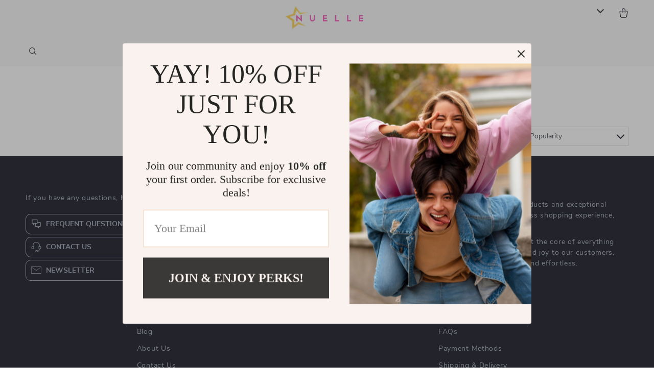

--- FILE ---
content_type: text/html; charset=UTF-8
request_url: https://nuelle.com/clutches/
body_size: 18768
content:
<!doctype html>
<html lang="en-US" class="no-js" xmlns="http://www.w3.org/1999/html">
<head>
    <link rel="shortcut icon" href="https://nuelle.com/wp-content/uploads/2025/03/best-sellers-17-fav.png"/>
    <meta charset="UTF-8">
    <meta name="viewport" content="width=device-width, initial-scale=1.0,minimum-scale=1.0,  shrink-to-fit=no, minimal-ui">
    <style>
    </style>
<style>
    </style>
<style>
    </style>

<style>
    </style>

<title>Online shopping for Clutches with fast US shipping.</title>
            <meta name="description" content="Great selection and affordable prices! Fast US shipping. 100% money back guarantee. Friendly customer service."/>
            <meta name="keywords" content="Clutches, buy Clutches, Clutches"/>
            <meta property="og:title" content="Online shopping for Clutches with fast US shipping." />
            <meta property="og:description" content="Great selection and affordable prices! Fast US shipping. 100% money back guarantee. Friendly customer service." />
            
            <meta property="og:type" content="product" />
            <meta name='robots' content='index, follow, max-image-preview:large, max-snippet:-1, max-video-preview:-1' />

	<!-- This site is optimized with the Yoast SEO plugin v26.5 - https://yoast.com/wordpress/plugins/seo/ -->
	<link rel="canonical" href="https://nuelle.com/clutches/" />
	<meta property="og:locale" content="en_US" />
	<meta property="og:type" content="article" />
	<meta property="og:title" content="Clutches Archives - Nuelle" />
	<meta property="og:url" content="https://nuelle.com/clutches/" />
	<meta property="og:site_name" content="Nuelle" />
	<meta name="twitter:card" content="summary_large_image" />
	<script type="application/ld+json" class="yoast-schema-graph">{"@context":"https://schema.org","@graph":[{"@type":"CollectionPage","@id":"https://nuelle.com/clutches/","url":"https://nuelle.com/clutches/","name":"Clutches Archives - Nuelle","isPartOf":{"@id":"https://nuelle.com/#website"},"breadcrumb":{"@id":"https://nuelle.com/clutches/#breadcrumb"},"inLanguage":"en-US"},{"@type":"BreadcrumbList","@id":"https://nuelle.com/clutches/#breadcrumb","itemListElement":[{"@type":"ListItem","position":1,"name":"Home","item":"https://nuelle.com/"},{"@type":"ListItem","position":2,"name":"Bags","item":"https://nuelle.com/bags/"},{"@type":"ListItem","position":3,"name":"Clutches"}]},{"@type":"WebSite","@id":"https://nuelle.com/#website","url":"https://nuelle.com/","name":"Nuelle","description":"","potentialAction":[{"@type":"SearchAction","target":{"@type":"EntryPoint","urlTemplate":"https://nuelle.com/?s={search_term_string}"},"query-input":{"@type":"PropertyValueSpecification","valueRequired":true,"valueName":"search_term_string"}}],"inLanguage":"en-US"}]}</script>
	<!-- / Yoast SEO plugin. -->


<link rel="alternate" type="application/rss+xml" title="Nuelle &raquo; Clutches Product Category Feed" href="https://nuelle.com/clutches/feed/" />
<style id='wp-img-auto-sizes-contain-inline-css' type='text/css'>
img:is([sizes=auto i],[sizes^="auto," i]){contain-intrinsic-size:3000px 1500px}
/*# sourceURL=wp-img-auto-sizes-contain-inline-css */
</style>
<link rel='stylesheet' id='sem-modal-css' href='https://nuelle.com/wp-content/plugins/sellvia-email-marketing/assets/css/modal.min.css?ver=1.0.6' type='text/css' media='all' />
<link rel='stylesheet' id='vnc2_allstyle-css' href='https://nuelle.com/wp-content/themes/botticelli/assets/css/allstyle.css?ver=6.9' type='text/css' media='all' />
<link rel='stylesheet' id='adstm-css' href='https://nuelle.com/wp-content/themes/botticelli/style.css?ver=6.9' type='text/css' media='all' />
<style id='classic-theme-styles-inline-css' type='text/css'>
/*! This file is auto-generated */
.wp-block-button__link{color:#fff;background-color:#32373c;border-radius:9999px;box-shadow:none;text-decoration:none;padding:calc(.667em + 2px) calc(1.333em + 2px);font-size:1.125em}.wp-block-file__button{background:#32373c;color:#fff;text-decoration:none}
/*# sourceURL=/wp-includes/css/classic-themes.min.css */
</style>
<link rel='stylesheet' id='adsbundle_front-css' href='https://nuelle.com/wp-content/plugins/adsbundle/assets/css/adsbundle_front.css?ver=1.1.34' type='text/css' media='all' />
<link rel='stylesheet' id='recentsale-fonts-css' href='https://nuelle.com/wp-content/plugins/adsrecentsales/assets_new/css/fonts.css?ver=0.5.17' type='text/css' media='all' />
<link rel='stylesheet' id='front-adspop-recentSales-css' href='https://nuelle.com/wp-content/plugins/adsrecentsales/assets/css/frontRecentModalScript.css?ver=0.5.17' type='text/css' media='all' />
<link rel='stylesheet' id='slick_theme_upsell-css' href='https://nuelle.com/wp-content/plugins/adsupsell/assets/css/slick/slick-theme.css?ver=0.3.17' type='text/css' media='all' />
<link rel='stylesheet' id='slick_css_upsell-css' href='https://nuelle.com/wp-content/plugins/adsupsell/assets/css/slick/slick.css?ver=0.3.17' type='text/css' media='all' />
<link rel='stylesheet' id='front-adsupsell-style-all-css' href='//nuelle.com/wp-content/plugins/adsupsell/assets/css/themes/andy/upsell-style.css?ver=0.3.17' type='text/css' media='all' />
<link rel='stylesheet' id='adsurgency_style-css' href='https://nuelle.com/wp-content/plugins/adsurgency/assets/css/urgency_icons.css?ver=1.2.8' type='text/css' media='all' />
<link rel='stylesheet' id='front-flag-css' href='//nuelle.com/wp-content/plugins/sellvia-platform/assets/front/css/flags.css?ver=1.1.16.32' type='text/css' media='all' />
<link rel='stylesheet' id='front-cart-css' href='//nuelle.com/wp-content/plugins/sellvia-platform/assets/front/css/shopping_cart.css?ver=1.1.16.32' type='text/css' media='all' />
<link rel='stylesheet' id='search-product-css' href='//nuelle.com/wp-content/plugins/sellvia-platform/assets/front/css/search-product.css?ver=1.1.16.32' type='text/css' media='all' />
<link rel="https://api.w.org/" href="https://nuelle.com/wp-json/" /><link rel="EditURI" type="application/rsd+xml" title="RSD" href="https://nuelle.com/xmlrpc.php?rsd" />
<meta name="generator" content="WordPress 6.9" />
        <style></style>
    <style rel="stylesheet">    :root{




        --clr-bgr:(137,150,0,0.3);
        --clr-head-hl:rgb(255, 125, 200);
        --clr-arr-btn:#ffffff;
        --clr-twin-arr-btn:rgba(255,43,190);
        --clr-twin-arr-btn2:rgba(255,43,190);
        --clr-arr-btn-bgr:rgba(255,43,190);



        --clr-stock:rgba(0,177,255);
        --clr-outstock:#d93025;
        --clr-var:rgba(0,177,255);
        --clr-footer-hl-bgr:rgb(255, 125, 200);
        --clr-footer-hl-text:#32343D;
        --clr-footer-menu-hover:rgba(0,177,255);





        --clr-1:#32343D;
        --clr-2:#f9f9f9;
        --clr-link:#2554CB;
        --clr-prod-title:#3D4151;
        --clr-sale-price:#32343D;
        --clr-old-price:#9195A4;
        --clr-badge-bgr:rgba(0,177,255);
        --clr-badge:#fff;
        --clr-rate-bgr:#F5F5F7;
        --clr-rate-txt:#3D4151;
        --clr-rate:rgba(0,177,255);
        --clr-btn2:#ffffff;

        --clr-banner2-head:#fff;
        --clr-banner2-text:#fff;

        --clr-banner2-btn:#FFF;
        --clr-banner2-btn-hover:#ffffff;
        --clr-banner2-btn-label:#ffffff;
        --clr-banner2-btn-label-hover:#FFF;

        --clr-twin1-btn:#FFF;
        --clr-twin1-btn-hover:#ffffff;
        --clr-twin1-btn-label:#ffffff;
        --clr-twin1-btn-label-hover:#FFF;

        --clr-twin2-btn:#FFF;
        --clr-twin2-btn-hover:#ffffff;
        --clr-twin2-btn-label:#ffffff;
        --clr-twin2-btn-label-hover:#FFF;

        --clr-why-bgr:#76C0D8;
        --clr-why-head:#FFF;
        --clr-why-v:#FFF;
        --clr-why-btn:#fff;

        --clr-hv-bgr:#F4F2FF;
        --clr-hv-head:#3D4151;
        --clr-hv-text:#3D4151;

        --clr-shipping-tip:#25C63B;
        --clr-atc-bgr:#32343D;
        --clr-atc-bgr-hover:rgb(255, 125, 200);
        --clr-atc-text:#FFF;
        --clr-atc-text-hover:#FFF;

        --clr-subs-bgr:#ffffff;
        --clr-subs-bgr-hover:#7052A1;
        --clr-subs-text:#FFF;
        --clr-subs-text-hover:#FFF;

        --clr-subs2-bgr:#fff;
        --clr-subs2-bgr-hover:#CCC7E7;
        --clr-subs2-text:#ffffff;
        --clr-subs2-text-hover:#ffffff;

        --clr-about-head:#FFF;
        --clr-about-text:#fff;

        --clr-footer-bgr:#ffffff;
        --clr-footer-link:#FFF;
        --clr-footer-soc:#FFF;
        --clr-copyright-text:#FFF;
        --clr-copyright-bgr:#3C2A5C;
        --clr-footer-head:#FFF;
        --clr-footer-curr:#FFF;

        --clr-feat-txt:#3D4151;
        --clr-cat-rev-bgr:#2D303B;
        --clr-twin-text:#32343D;
        --fusionfade:all 0.8s ease-out;
        --sfade:all 1.5s ease-out;
        --proof :#4CB92A;




    }


    .in_single_banner{background-image: url(//nuelle.com/wp-content/themes/botticelli/images/s1.jpg)}@media(max-width:1289px){.in_single_banner{background-image: url(//nuelle.com/wp-content/themes/botticelli/images/s1.jpg)}}@media(max-width:767px){.in_single_banner{background-image: url(//nuelle.com/wp-content/themes/botticelli/images/s1.jpg)}}
    .logo span,.mainhead.fixed_header .logo span,.fixed_header .logo span,.menu_hovered .mainhead .logo span {color: rgb(255, 108, 193)!important;}
        .logo span{font-weight:700!important;}
        .logo span{letter-spacing: 0.2em;!important;}
    
</style>    <script>
        ajaxurl = 'https://nuelle.com/wp-admin/admin-ajax.php';
        anim_delay = 300;
    </script>


<style id='global-styles-inline-css' type='text/css'>
:root{--wp--preset--aspect-ratio--square: 1;--wp--preset--aspect-ratio--4-3: 4/3;--wp--preset--aspect-ratio--3-4: 3/4;--wp--preset--aspect-ratio--3-2: 3/2;--wp--preset--aspect-ratio--2-3: 2/3;--wp--preset--aspect-ratio--16-9: 16/9;--wp--preset--aspect-ratio--9-16: 9/16;--wp--preset--color--black: #000000;--wp--preset--color--cyan-bluish-gray: #abb8c3;--wp--preset--color--white: #ffffff;--wp--preset--color--pale-pink: #f78da7;--wp--preset--color--vivid-red: #cf2e2e;--wp--preset--color--luminous-vivid-orange: #ff6900;--wp--preset--color--luminous-vivid-amber: #fcb900;--wp--preset--color--light-green-cyan: #7bdcb5;--wp--preset--color--vivid-green-cyan: #00d084;--wp--preset--color--pale-cyan-blue: #8ed1fc;--wp--preset--color--vivid-cyan-blue: #0693e3;--wp--preset--color--vivid-purple: #9b51e0;--wp--preset--gradient--vivid-cyan-blue-to-vivid-purple: linear-gradient(135deg,rgb(6,147,227) 0%,rgb(155,81,224) 100%);--wp--preset--gradient--light-green-cyan-to-vivid-green-cyan: linear-gradient(135deg,rgb(122,220,180) 0%,rgb(0,208,130) 100%);--wp--preset--gradient--luminous-vivid-amber-to-luminous-vivid-orange: linear-gradient(135deg,rgb(252,185,0) 0%,rgb(255,105,0) 100%);--wp--preset--gradient--luminous-vivid-orange-to-vivid-red: linear-gradient(135deg,rgb(255,105,0) 0%,rgb(207,46,46) 100%);--wp--preset--gradient--very-light-gray-to-cyan-bluish-gray: linear-gradient(135deg,rgb(238,238,238) 0%,rgb(169,184,195) 100%);--wp--preset--gradient--cool-to-warm-spectrum: linear-gradient(135deg,rgb(74,234,220) 0%,rgb(151,120,209) 20%,rgb(207,42,186) 40%,rgb(238,44,130) 60%,rgb(251,105,98) 80%,rgb(254,248,76) 100%);--wp--preset--gradient--blush-light-purple: linear-gradient(135deg,rgb(255,206,236) 0%,rgb(152,150,240) 100%);--wp--preset--gradient--blush-bordeaux: linear-gradient(135deg,rgb(254,205,165) 0%,rgb(254,45,45) 50%,rgb(107,0,62) 100%);--wp--preset--gradient--luminous-dusk: linear-gradient(135deg,rgb(255,203,112) 0%,rgb(199,81,192) 50%,rgb(65,88,208) 100%);--wp--preset--gradient--pale-ocean: linear-gradient(135deg,rgb(255,245,203) 0%,rgb(182,227,212) 50%,rgb(51,167,181) 100%);--wp--preset--gradient--electric-grass: linear-gradient(135deg,rgb(202,248,128) 0%,rgb(113,206,126) 100%);--wp--preset--gradient--midnight: linear-gradient(135deg,rgb(2,3,129) 0%,rgb(40,116,252) 100%);--wp--preset--font-size--small: 13px;--wp--preset--font-size--medium: 20px;--wp--preset--font-size--large: 36px;--wp--preset--font-size--x-large: 42px;--wp--preset--spacing--20: 0.44rem;--wp--preset--spacing--30: 0.67rem;--wp--preset--spacing--40: 1rem;--wp--preset--spacing--50: 1.5rem;--wp--preset--spacing--60: 2.25rem;--wp--preset--spacing--70: 3.38rem;--wp--preset--spacing--80: 5.06rem;--wp--preset--shadow--natural: 6px 6px 9px rgba(0, 0, 0, 0.2);--wp--preset--shadow--deep: 12px 12px 50px rgba(0, 0, 0, 0.4);--wp--preset--shadow--sharp: 6px 6px 0px rgba(0, 0, 0, 0.2);--wp--preset--shadow--outlined: 6px 6px 0px -3px rgb(255, 255, 255), 6px 6px rgb(0, 0, 0);--wp--preset--shadow--crisp: 6px 6px 0px rgb(0, 0, 0);}:where(.is-layout-flex){gap: 0.5em;}:where(.is-layout-grid){gap: 0.5em;}body .is-layout-flex{display: flex;}.is-layout-flex{flex-wrap: wrap;align-items: center;}.is-layout-flex > :is(*, div){margin: 0;}body .is-layout-grid{display: grid;}.is-layout-grid > :is(*, div){margin: 0;}:where(.wp-block-columns.is-layout-flex){gap: 2em;}:where(.wp-block-columns.is-layout-grid){gap: 2em;}:where(.wp-block-post-template.is-layout-flex){gap: 1.25em;}:where(.wp-block-post-template.is-layout-grid){gap: 1.25em;}.has-black-color{color: var(--wp--preset--color--black) !important;}.has-cyan-bluish-gray-color{color: var(--wp--preset--color--cyan-bluish-gray) !important;}.has-white-color{color: var(--wp--preset--color--white) !important;}.has-pale-pink-color{color: var(--wp--preset--color--pale-pink) !important;}.has-vivid-red-color{color: var(--wp--preset--color--vivid-red) !important;}.has-luminous-vivid-orange-color{color: var(--wp--preset--color--luminous-vivid-orange) !important;}.has-luminous-vivid-amber-color{color: var(--wp--preset--color--luminous-vivid-amber) !important;}.has-light-green-cyan-color{color: var(--wp--preset--color--light-green-cyan) !important;}.has-vivid-green-cyan-color{color: var(--wp--preset--color--vivid-green-cyan) !important;}.has-pale-cyan-blue-color{color: var(--wp--preset--color--pale-cyan-blue) !important;}.has-vivid-cyan-blue-color{color: var(--wp--preset--color--vivid-cyan-blue) !important;}.has-vivid-purple-color{color: var(--wp--preset--color--vivid-purple) !important;}.has-black-background-color{background-color: var(--wp--preset--color--black) !important;}.has-cyan-bluish-gray-background-color{background-color: var(--wp--preset--color--cyan-bluish-gray) !important;}.has-white-background-color{background-color: var(--wp--preset--color--white) !important;}.has-pale-pink-background-color{background-color: var(--wp--preset--color--pale-pink) !important;}.has-vivid-red-background-color{background-color: var(--wp--preset--color--vivid-red) !important;}.has-luminous-vivid-orange-background-color{background-color: var(--wp--preset--color--luminous-vivid-orange) !important;}.has-luminous-vivid-amber-background-color{background-color: var(--wp--preset--color--luminous-vivid-amber) !important;}.has-light-green-cyan-background-color{background-color: var(--wp--preset--color--light-green-cyan) !important;}.has-vivid-green-cyan-background-color{background-color: var(--wp--preset--color--vivid-green-cyan) !important;}.has-pale-cyan-blue-background-color{background-color: var(--wp--preset--color--pale-cyan-blue) !important;}.has-vivid-cyan-blue-background-color{background-color: var(--wp--preset--color--vivid-cyan-blue) !important;}.has-vivid-purple-background-color{background-color: var(--wp--preset--color--vivid-purple) !important;}.has-black-border-color{border-color: var(--wp--preset--color--black) !important;}.has-cyan-bluish-gray-border-color{border-color: var(--wp--preset--color--cyan-bluish-gray) !important;}.has-white-border-color{border-color: var(--wp--preset--color--white) !important;}.has-pale-pink-border-color{border-color: var(--wp--preset--color--pale-pink) !important;}.has-vivid-red-border-color{border-color: var(--wp--preset--color--vivid-red) !important;}.has-luminous-vivid-orange-border-color{border-color: var(--wp--preset--color--luminous-vivid-orange) !important;}.has-luminous-vivid-amber-border-color{border-color: var(--wp--preset--color--luminous-vivid-amber) !important;}.has-light-green-cyan-border-color{border-color: var(--wp--preset--color--light-green-cyan) !important;}.has-vivid-green-cyan-border-color{border-color: var(--wp--preset--color--vivid-green-cyan) !important;}.has-pale-cyan-blue-border-color{border-color: var(--wp--preset--color--pale-cyan-blue) !important;}.has-vivid-cyan-blue-border-color{border-color: var(--wp--preset--color--vivid-cyan-blue) !important;}.has-vivid-purple-border-color{border-color: var(--wp--preset--color--vivid-purple) !important;}.has-vivid-cyan-blue-to-vivid-purple-gradient-background{background: var(--wp--preset--gradient--vivid-cyan-blue-to-vivid-purple) !important;}.has-light-green-cyan-to-vivid-green-cyan-gradient-background{background: var(--wp--preset--gradient--light-green-cyan-to-vivid-green-cyan) !important;}.has-luminous-vivid-amber-to-luminous-vivid-orange-gradient-background{background: var(--wp--preset--gradient--luminous-vivid-amber-to-luminous-vivid-orange) !important;}.has-luminous-vivid-orange-to-vivid-red-gradient-background{background: var(--wp--preset--gradient--luminous-vivid-orange-to-vivid-red) !important;}.has-very-light-gray-to-cyan-bluish-gray-gradient-background{background: var(--wp--preset--gradient--very-light-gray-to-cyan-bluish-gray) !important;}.has-cool-to-warm-spectrum-gradient-background{background: var(--wp--preset--gradient--cool-to-warm-spectrum) !important;}.has-blush-light-purple-gradient-background{background: var(--wp--preset--gradient--blush-light-purple) !important;}.has-blush-bordeaux-gradient-background{background: var(--wp--preset--gradient--blush-bordeaux) !important;}.has-luminous-dusk-gradient-background{background: var(--wp--preset--gradient--luminous-dusk) !important;}.has-pale-ocean-gradient-background{background: var(--wp--preset--gradient--pale-ocean) !important;}.has-electric-grass-gradient-background{background: var(--wp--preset--gradient--electric-grass) !important;}.has-midnight-gradient-background{background: var(--wp--preset--gradient--midnight) !important;}.has-small-font-size{font-size: var(--wp--preset--font-size--small) !important;}.has-medium-font-size{font-size: var(--wp--preset--font-size--medium) !important;}.has-large-font-size{font-size: var(--wp--preset--font-size--large) !important;}.has-x-large-font-size{font-size: var(--wp--preset--font-size--x-large) !important;}
/*# sourceURL=global-styles-inline-css */
</style>
<link rel='stylesheet' id='adstm-customization-css' href='//nuelle.com/wp-content/themes/botticelli/adstm/customization/style.css?ver=4.7' type='text/css' media='all' />
</head>
<body class="archive tax-product_cat term-clutches term-112 wp-theme-botticelli wp-child-theme-botticelli-child flash js-items-lazy-load add_btn_sticky classic" >
<div class="header">
    <div class="header_cont">
        <div class="top_menu">
            <div class="padder">
                <div class="logo">
                    <a href="https://nuelle.com">                            <picture>
<source type="image/webp" srcset="https://nuelle.com/wp-content/uploads/2025/07/Nuelle_325_x_175_px.png.webp"/>
<img src="https://nuelle.com/wp-content/uploads/2025/07/Nuelle_325_x_175_px.png" alt=""/>
</picture>

                                                </a>
                </div>
            </div>

            <div class="art_leaf art_leaf_1"></div>
            <div class="art_leaf art_leaf_2"></div>
            <div class="art_leaf art_leaf_3"></div>
            <div class="art_leaf art_leaf_4"></div>

            <div class="art_leaf art_leaf_1 del1"></div>
            <div class="art_leaf art_leaf_2 del1"></div>
            <div class="art_leaf art_leaf_3 del1"></div>
            <div class="art_leaf art_leaf_4 del1"></div>
        </div>
        <div class="main_header">
            <div class="padder">
                <div class="header_flex">
                    <div class="fixed_burger">
                        <i></i>
                        <i></i>
                        <i></i>
                    </div>
                    <div class="search_activator_cont">
                        <span class="search_activator"><i class="icon-scope"></i></span>
                    </div>
                    <div class="header_center">

                                                <div class="headermenu mainmenu">
                            <ul>
                                <li class="get_all_cats_cont menu-item-has-children">
                                    <span class="get_all_cats"><u class="all_cats_cross"></u><i>Shop</i></span>

                                    <ul>
                                        <li><a href="https://nuelle.com/adidas-fashion"> <span class="menu_title">Adidas</span></a><ul><li><a href="https://nuelle.com/adidas-bottoms"> <span class="menu_title">Bottoms</span></a></li><li><a href="https://nuelle.com/adidas-hoodies-sweatshirts"> <span class="menu_title">Hoodies &amp; Sweatshirts</span></a></li><li><a href="https://nuelle.com/adidas-tops-t-shirts"> <span class="menu_title">Tops &amp; T-Shirts</span></a></li></ul></li><li><a href="https://nuelle.com/advanced-technologies"> <span class="menu_title">Advanced Technologies</span></a><ul><li><a href="https://nuelle.com/photography-equipment"> <span class="menu_title">Photography Equipment</span></a></li></ul></li><li><a href="https://nuelle.com/auto"> <span class="menu_title">Auto</span></a></li><li><a href="https://nuelle.com/bathroom"> <span class="menu_title">Bathroom</span></a></li><li><a href="https://nuelle.com/best-sellers"> <span class="menu_title">Best-Sellers</span></a></li><li><a href="https://nuelle.com/bottoms"> <span class="menu_title">Bottoms</span></a></li><li><a href="https://nuelle.com/car-accessories"> <span class="menu_title">Car Accessories</span></a><ul><li><a href="https://nuelle.com/car-care"> <span class="menu_title">Car Care</span></a></li><li><a href="https://nuelle.com/car-electronics"> <span class="menu_title">Car Electronics</span></a></li><li><a href="https://nuelle.com/car-storage-organization"> <span class="menu_title">Car Storage &amp; Organization</span></a></li><li><a href="https://nuelle.com/exterior-accessories"> <span class="menu_title">Exterior Accessories</span></a></li><li><a href="https://nuelle.com/interior-accessories"> <span class="menu_title">Interior Accessories</span></a></li><li><a href="https://nuelle.com/road-trip-accessories"> <span class="menu_title">Road Trip Accessories</span></a></li></ul></li><li><a href="https://nuelle.com/dating-social-skills"> <span class="menu_title">Dating &amp; Social Skills</span></a></li><li><a href="https://nuelle.com/digital-resources"> <span class="menu_title">Digital Resources</span></a><ul><li><a href="https://nuelle.com/budgeting-saving"> <span class="menu_title">Budgeting &amp; Saving</span></a></li><li><a href="https://nuelle.com/emotional-intelligence"> <span class="menu_title">Emotional Intelligence</span></a></li><li><a href="https://nuelle.com/entrepreneurship-business-growth"> <span class="menu_title">Entrepreneurship &amp; Business Growth</span></a></li><li><a href="https://nuelle.com/financial-independence"> <span class="menu_title">Financial Independence</span></a></li><li><a href="https://nuelle.com/financial-mindset-psychology"> <span class="menu_title">Financial Mindset &amp; Psychology</span></a></li><li><a href="https://nuelle.com/goal-setting"> <span class="menu_title">Goal Setting</span></a></li><li><a href="https://nuelle.com/leadership"> <span class="menu_title">Leadership</span></a></li><li><a href="https://nuelle.com/mindfulness"> <span class="menu_title">Mindfulness</span></a></li><li><a href="https://nuelle.com/motivation"> <span class="menu_title">Motivation</span></a></li><li><a href="https://nuelle.com/positive-thinking"> <span class="menu_title">Positive Thinking</span></a></li><li><a href="https://nuelle.com/productivity"> <span class="menu_title">Productivity</span></a></li><li><a href="https://nuelle.com/self-confidence"> <span class="menu_title">Self Confidence</span></a></li><li><a href="https://nuelle.com/sleep-improvement"> <span class="menu_title">Sleep Improvement</span></a></li><li><a href="https://nuelle.com/stress-management-relaxation"> <span class="menu_title">Stress Management &amp; Relaxation</span></a></li><li><a href="https://nuelle.com/yoga-mind-body-practices"> <span class="menu_title">Yoga &amp; Mind-Body Practices</span></a></li></ul></li><li><a href="https://nuelle.com/dresses"> <span class="menu_title">Dresses</span></a></li><li><a href="https://nuelle.com/education-learning"> <span class="menu_title">Education &amp; Learning</span></a></li><li><a href="https://nuelle.com/electronics"> <span class="menu_title">Electronics</span></a><ul><li><a href="https://nuelle.com/security"> <span class="menu_title">Security</span></a></li></ul></li><li><a href="https://nuelle.com/family-parenting"> <span class="menu_title">Family &amp; Parenting</span></a></li><li><a href="https://nuelle.com/fashion"> <span class="menu_title">Fashion</span></a><ul><li><a href="https://nuelle.com/belts"> <span class="menu_title">Belts</span></a></li><li><a href="https://nuelle.com/shoes"> <span class="menu_title">Shoes</span></a><ul><li><a href="https://nuelle.com/adidas-shoes"> <span class="menu_title">Adidas</span></a></li><li><a href="https://nuelle.com/alviero-martini-prima-classe-shoes"> <span class="menu_title">Alviero Martini Prima Classe</span></a></li><li><a href="https://nuelle.com/antony-morato-shoes"> <span class="menu_title">Antony Morato</span></a></li><li><a href="https://nuelle.com/armani-shoes"> <span class="menu_title">Armani</span></a></li><li><a href="https://nuelle.com/ash-shoes"> <span class="menu_title">Ash</span></a></li><li><a href="https://nuelle.com/birkenstock-shoes"> <span class="menu_title">Birkenstock</span></a></li><li><a href="https://nuelle.com/boss-shoes"> <span class="menu_title">Boss</span></a></li><li><a href="https://nuelle.com/calvin-klein-shoes"> <span class="menu_title">Calvin Klein</span></a></li><li><a href="https://nuelle.com/clarks-shoes"> <span class="menu_title">Clarks</span></a></li><li><a href="https://nuelle.com/crime-london-shoes"> <span class="menu_title">Crime London</span></a></li><li><a href="https://nuelle.com/crocs-shoes"> <span class="menu_title">Crocs</span></a></li><li><a href="https://nuelle.com/cult-shoes"> <span class="menu_title">Cult</span></a></li><li><a href="https://nuelle.com/d-a-t-e-shoes"> <span class="menu_title">D.a.t.e.</span></a></li><li><a href="https://nuelle.com/diadora-shoes"> <span class="menu_title">Diadora</span></a></li><li><a href="https://nuelle.com/dr-martens-shoes"> <span class="menu_title">Dr. Martens</span></a></li><li><a href="https://nuelle.com/furla-shoes"> <span class="menu_title">Furla</span></a></li><li><a href="https://nuelle.com/guess-shoes"> <span class="menu_title">Guess</span></a></li><li><a href="https://nuelle.com/love-moschino-shoes"> <span class="menu_title">Love Moschino</span></a></li><li><a href="https://nuelle.com/new-balance-shoes"> <span class="menu_title">New Balance</span></a></li><li><a href="https://nuelle.com/timberland-shoes"> <span class="menu_title">Timberland</span></a></li><li><a href="https://nuelle.com/tommy-hilfiger-shoes"> <span class="menu_title">Tommy Hilfiger</span></a></li><li><a href="https://nuelle.com/vans-shoes"> <span class="menu_title">Vans</span></a></li></ul></li><li><a href="https://nuelle.com/socks-tights"> <span class="menu_title">Socks &amp; Tights</span></a></li></ul></li><li><a href="https://nuelle.com/fashion-accessories"> <span class="menu_title">Fashion Accessories</span></a><ul><li><a href="https://nuelle.com/bags-wallets"> <span class="menu_title">Bags &amp; Wallets</span></a></li><li><a href="https://nuelle.com/hats-hair-accessories"> <span class="menu_title">Hats &amp; Hair Accessories</span></a></li><li><a href="https://nuelle.com/jewelry"> <span class="menu_title">Jewelry</span></a></li><li><a href="https://nuelle.com/shoe-accessories"> <span class="menu_title">Shoe Accessories</span></a></li><li><a href="https://nuelle.com/sunglasses"> <span class="menu_title">Sunglasses</span></a></li><li><a href="https://nuelle.com/watches"> <span class="menu_title">Watches</span></a></li></ul></li><li><a href="https://nuelle.com/furniture"> <span class="menu_title">Furniture</span></a><ul><li><a href="https://nuelle.com/home-office"> <span class="menu_title">Home Office</span></a></li></ul></li><li><a href="https://nuelle.com/gadgets"> <span class="menu_title">Gadgets</span></a><ul><li><a href="https://nuelle.com/bluetooth-speakers"> <span class="menu_title">Bluetooth Speakers</span></a></li><li><a href="https://nuelle.com/chargers"> <span class="menu_title">Chargers</span></a></li><li><a href="https://nuelle.com/headphones"> <span class="menu_title">Headphones</span></a></li><li><a href="https://nuelle.com/home-electronics-2"> <span class="menu_title">Home Electronics</span></a></li><li><a href="https://nuelle.com/keyboards-mice"> <span class="menu_title">Keyboards &amp; Mice</span></a></li><li><a href="https://nuelle.com/phone-tablet-accessories"> <span class="menu_title">Phone &amp; Tablet Accessories</span></a></li><li><a href="https://nuelle.com/smartwatches-accessories"> <span class="menu_title">Smartwatches &amp; Accessories</span></a></li></ul></li><li><a href="https://nuelle.com/health-beauty"> <span class="menu_title">Health &amp; Beauty</span></a><ul><li><a href="https://nuelle.com/foot-hand-nail-care"> <span class="menu_title">Foot, Hand &amp; Nail Care</span></a></li><li><a href="https://nuelle.com/hair-care-styling-tools"> <span class="menu_title">Hair Care &amp; Styling Tools</span></a></li><li><a href="https://nuelle.com/health-care"> <span class="menu_title">Health Care</span></a></li><li><a href="https://nuelle.com/makeup"> <span class="menu_title">Makeup</span></a></li><li><a href="https://nuelle.com/skin-care"> <span class="menu_title">Skin Care</span></a></li></ul></li><li><a href="https://nuelle.com/health-wellness"> <span class="menu_title">Health &amp; Wellness</span></a></li><li><a href="https://nuelle.com/home-garden"> <span class="menu_title">Home &amp; Garden</span></a><ul><li><a href="https://nuelle.com/cleaning"> <span class="menu_title">Cleaning</span></a></li><li><a href="https://nuelle.com/garden-supplies"> <span class="menu_title">Garden Supplies</span></a></li><li><a href="https://nuelle.com/kitchen-dining"> <span class="menu_title">Kitchen &amp; Dining</span></a></li><li><a href="https://nuelle.com/pet-supplies-2"> <span class="menu_title">Pet Supplies</span></a></li><li><a href="https://nuelle.com/storage-organization"> <span class="menu_title">Storage &amp; Organization</span></a></li><li><a href="https://nuelle.com/tools-equipment"> <span class="menu_title">Tools &amp; Equipment</span></a></li></ul></li><li><a href="https://nuelle.com/home-decor"> <span class="menu_title">Home Decor</span></a><ul><li><a href="https://nuelle.com/accessories"> <span class="menu_title">Accessories</span></a></li></ul></li><li><a href="https://nuelle.com/home-electronics"> <span class="menu_title">Home Electronics</span></a><ul><li><a href="https://nuelle.com/smart-home"> <span class="menu_title">Smart Home</span></a></li></ul></li><li><a href="https://nuelle.com/home-supplies"> <span class="menu_title">Home Supplies</span></a></li><li><a href="https://nuelle.com/hoodies-sweatshirts"> <span class="menu_title">Hoodies &amp; Sweatshirts</span></a></li><li><a href="https://nuelle.com/kids-babies"> <span class="menu_title">Kids &amp; Babies</span></a><ul><li><a href="https://nuelle.com/activity-entertainment"> <span class="menu_title">Activity &amp; Entertainment</span></a></li><li><a href="https://nuelle.com/baby-care"> <span class="menu_title">Baby Care</span></a></li><li><a href="https://nuelle.com/baby-travel-gear"> <span class="menu_title">Baby Travel Gear</span></a></li><li><a href="https://nuelle.com/clothing-accessories"> <span class="menu_title">Clothing &amp; Accessories</span></a></li><li><a href="https://nuelle.com/feeding"> <span class="menu_title">Feeding</span></a></li><li><a href="https://nuelle.com/nursery"> <span class="menu_title">Nursery</span></a></li><li><a href="https://nuelle.com/school-supplies"> <span class="menu_title">School Supplies</span></a></li><li><a href="https://nuelle.com/stem-learning"> <span class="menu_title">STEM &amp; Learning</span></a></li><li><a href="https://nuelle.com/toys"> <span class="menu_title">Toys</span></a><ul><li><a href="https://nuelle.com/building-toys"> <span class="menu_title">Building Toys</span></a></li><li><a href="https://nuelle.com/outdoor-fun"> <span class="menu_title">Outdoor Fun</span></a></li><li><a href="https://nuelle.com/stuffed-animals"> <span class="menu_title">Stuffed Animals</span></a></li></ul></li><li><a href="https://nuelle.com/toys-2"> <span class="menu_title">Toys</span></a></li></ul></li><li><a href="https://nuelle.com/kitchen"> <span class="menu_title">Kitchen</span></a></li><li><a href="https://nuelle.com/lighting"> <span class="menu_title">Lighting</span></a></li><li><a href="https://nuelle.com/nike-fashion"> <span class="menu_title">Nike</span></a><ul><li><a href="https://nuelle.com/nike-accessories"> <span class="menu_title">Accessories</span></a></li><li><a href="https://nuelle.com/nike-bottoms"> <span class="menu_title">Bottoms</span></a></li><li><a href="https://nuelle.com/nike-hoodies-sweatshirts"> <span class="menu_title">Hoodies &amp; Sweatshirts</span></a></li><li><a href="https://nuelle.com/nike-sneakers"> <span class="menu_title">Sneakers</span></a></li><li><a href="https://nuelle.com/nike-tops-t-shirts"> <span class="menu_title">Tops &amp; T-Shirts</span></a></li></ul></li><li><a href="https://nuelle.com/outerwear"> <span class="menu_title">Outerwear</span></a></li><li><a href="https://nuelle.com/personal-growth"> <span class="menu_title">Personal Growth</span></a></li><li><a href="https://nuelle.com/pet-care"> <span class="menu_title">Pet Care</span></a></li><li><a href="https://nuelle.com/pet-supplies"> <span class="menu_title">Pet Supplies</span></a><ul><li><a href="https://nuelle.com/beds-furniture"> <span class="menu_title">Beds &amp; Furniture</span></a></li><li><a href="https://nuelle.com/collars-harnesses-leashes"> <span class="menu_title">Collars, Harnesses &amp; Leashes</span></a></li><li><a href="https://nuelle.com/feeding-supplies"> <span class="menu_title">Feeding Supplies</span></a></li><li><a href="https://nuelle.com/grooming"> <span class="menu_title">Grooming</span></a></li><li><a href="https://nuelle.com/mats-houses"> <span class="menu_title">Mats &amp; Houses</span></a></li><li><a href="https://nuelle.com/pet-toys"> <span class="menu_title">Pet Toys</span></a></li><li><a href="https://nuelle.com/small-animal-supplies"> <span class="menu_title">Small Animal Supplies</span></a></li></ul></li><li><a href="https://nuelle.com/pets"> <span class="menu_title">Pets</span></a><ul><li><a href="https://nuelle.com/apparel-accessories"> <span class="menu_title">Apparel &amp; Accessories</span></a></li><li><a href="https://nuelle.com/bird-supplies"> <span class="menu_title">Bird Supplies</span></a></li><li><a href="https://nuelle.com/cat-scratchers"> <span class="menu_title">Cat Scratchers</span></a></li><li><a href="https://nuelle.com/dog-training"> <span class="menu_title">Dog Training</span></a></li><li><a href="https://nuelle.com/fish-aquatic-pets"> <span class="menu_title">Fish &amp; Aquatic Pets</span></a></li><li><a href="https://nuelle.com/indoor-supplies"> <span class="menu_title">Indoor Supplies</span></a></li><li><a href="https://nuelle.com/litter-boxes-scoops"> <span class="menu_title">Litter Boxes &amp; Scoops</span></a></li><li><a href="https://nuelle.com/walking-traveling-supplies"> <span class="menu_title">Walking &amp; Traveling Supplies</span></a></li></ul></li><li><a href="https://nuelle.com/skirts"> <span class="menu_title">Skirts</span></a></li><li><a href="https://nuelle.com/special-deals"> <span class="menu_title">Special Deals</span></a></li><li><a href="https://nuelle.com/sport"> <span class="menu_title">Sport</span></a></li><li><a href="https://nuelle.com/sport-outdoors"> <span class="menu_title">Sport &amp; Outdoors</span></a><ul><li><a href="https://nuelle.com/camping-hiking"> <span class="menu_title">Camping &amp; Hiking</span></a><ul><li><a href="https://nuelle.com/camp-kitchen-equipment"> <span class="menu_title">Camp Kitchen Equipment</span></a></li><li><a href="https://nuelle.com/camping-furniture"> <span class="menu_title">Camping Furniture</span></a></li><li><a href="https://nuelle.com/camping-safety-survival-equipment"> <span class="menu_title">Camping Safety &amp; Survival Equipment</span></a></li><li><a href="https://nuelle.com/camping-tents"> <span class="menu_title">Camping Tents</span></a></li><li><a href="https://nuelle.com/sleeping-bags-camp-bedding"> <span class="menu_title">Sleeping Bags &amp; Camp Bedding</span></a></li></ul></li><li><a href="https://nuelle.com/clothing"> <span class="menu_title">Clothing</span></a><ul><li><a href="https://nuelle.com/kids-sport-clothing"> <span class="menu_title">Kids' Sport Clothing</span></a></li><li><a href="https://nuelle.com/men-s-sport-clothing"> <span class="menu_title">Men's Sport Clothing</span></a></li><li><a href="https://nuelle.com/men-s-fashion"> <span class="menu_title">Men’s Fashion</span></a></li><li><a href="https://nuelle.com/women-s-sport-clothing"> <span class="menu_title">Women's Sport Clothing</span></a></li></ul></li><li><a href="https://nuelle.com/cycling-equipment"> <span class="menu_title">Cycling Equipment</span></a></li><li><a href="https://nuelle.com/fishing-supplies"> <span class="menu_title">Fishing Supplies</span></a><ul><li><a href="https://nuelle.com/fishing-rods-accessories"> <span class="menu_title">Fishing Rods &amp; Accessories</span></a></li><li><a href="https://nuelle.com/fishing-terminal-tackle-accessories"> <span class="menu_title">Fishing Terminal Tackle &amp; Accessories</span></a></li><li><a href="https://nuelle.com/fishing-tools"> <span class="menu_title">Fishing Tools</span></a></li><li><a href="https://nuelle.com/lures-baits-attractants"> <span class="menu_title">Lures, Baits &amp; Attractants</span></a></li></ul></li><li><a href="https://nuelle.com/fitness-clothing"> <span class="menu_title">Fitness Clothing</span></a></li><li><a href="https://nuelle.com/pool-beach-gear"> <span class="menu_title">Pool &amp; Beach Gear</span></a></li><li><a href="https://nuelle.com/sports-fitness"> <span class="menu_title">Sports &amp; Fitness</span></a><ul><li><a href="https://nuelle.com/ball-games-equipment"> <span class="menu_title">Ball Games Equipment</span></a></li><li><a href="https://nuelle.com/fitness-gym-equipment"> <span class="menu_title">Fitness &amp; Gym Equipment</span></a></li><li><a href="https://nuelle.com/tennis-racquet-sport-equipment"> <span class="menu_title">Tennis &amp; Racquet Sport Equipment</span></a></li><li><a href="https://nuelle.com/winter-sports-equipment"> <span class="menu_title">Winter Sports Equipment</span></a></li></ul></li><li><a href="https://nuelle.com/travel-gear"> <span class="menu_title">Travel Gear</span></a></li><li><a href="https://nuelle.com/yoga"> <span class="menu_title">Yoga</span></a><ul><li><a href="https://nuelle.com/yoga-blocks-pads"> <span class="menu_title">Yoga Blocks &amp; Pads</span></a></li><li><a href="https://nuelle.com/yoga-hammocks"> <span class="menu_title">Yoga Hammocks</span></a></li><li><a href="https://nuelle.com/yoga-mats"> <span class="menu_title">Yoga Mats</span></a></li><li><a href="https://nuelle.com/yoga-straps"> <span class="menu_title">Yoga Straps</span></a></li></ul></li></ul></li><li><a href="https://nuelle.com/suits"> <span class="menu_title">Suits</span></a></li><li><a href="https://nuelle.com/super-deals"> <span class="menu_title">Super Deals</span></a></li><li><a href="https://nuelle.com/sweaters-cardigans"> <span class="menu_title">Sweaters &amp; Cardigans</span></a></li><li><a href="https://nuelle.com/tesla-accessories"> <span class="menu_title">Tesla Accessories</span></a><ul><li><a href="https://nuelle.com/tesla-baby-kid-essentials"> <span class="menu_title">Baby &amp; Kid Essentials</span></a></li><li><a href="https://nuelle.com/tesla-car-care-maintenance"> <span class="menu_title">Car Care &amp; Maintenance</span></a></li><li><a href="https://nuelle.com/tesla-exterior-upgrades"> <span class="menu_title">Exterior Upgrades</span></a></li><li><a href="https://nuelle.com/tesla-interior-accessories"> <span class="menu_title">Interior Accessories</span></a></li><li><a href="https://nuelle.com/tesla-keychains"> <span class="menu_title">Keychains</span></a></li><li><a href="https://nuelle.com/tesla-pet-travel-gear"> <span class="menu_title">Pet Travel Gear</span></a></li><li><a href="https://nuelle.com/tesla-road-trip-accessories"> <span class="menu_title">Road Trip Accessories</span></a></li><li><a href="https://nuelle.com/tesla-tech-gadgets"> <span class="menu_title">Tech &amp; Gadgets</span></a></li><li><a href="https://nuelle.com/tesla-storage-organization"> <span class="menu_title">Tesla Storage &amp; Organization</span></a></li></ul></li><li><a href="https://nuelle.com/travel"> <span class="menu_title">Travel</span></a></li><li><a href="https://nuelle.com/video-games"> <span class="menu_title">Video Games</span></a><ul><li><a href="https://nuelle.com/game-controllers"> <span class="menu_title">Game Controllers</span></a></li><li><a href="https://nuelle.com/gaming-headsets"> <span class="menu_title">Gaming Headsets</span></a></li><li><a href="https://nuelle.com/gaming-sets"> <span class="menu_title">Gaming Sets</span></a></li><li><a href="https://nuelle.com/microphones-accessories"> <span class="menu_title">Microphones &amp; Accessories</span></a></li></ul></li><li><a href="https://nuelle.com/wealth"> <span class="menu_title">Wealth</span></a></li>                                    </ul>

                                </li>
                                <li id="menu-item-36901" class="menu-item menu-item-type-custom menu-item-object-custom menu-item-36901"><a href="https://nuelle.com/product/?orderby=orders">Popular</a></li><li id="menu-item-36900" class="menu-item menu-item-type-custom menu-item-object-custom menu-item-36900"><a href="https://nuelle.com/product/?orderby=discount">Best deals</a></li>                            </ul>
                        </div>
                        <span class="back_to_menu"><u class="arrowleft"></u>Back to menu</span>

                    </div>
                    <div class="header_right">
                                                    <div class="currency_chooser">
                                
    <div class="ttdropdown dropdown_currency" >
        <span class="ttdropdown-toggle load_currency" ajax_update="currency"></span>
        <ul class="ttdropdown-menu load_currency_target" role="menu">
                    </ul>
    </div>
    
	                            </div>
                            <div class="cart">
        <a class="img_link carticons" href="https://nuelle.com/cart">
            <i class="cart_icon"></i>
            <span style="display:none" class="count_item" data-cart="quantity"></span>
        </a>
    </div>
    
	                    </div>



                </div>
            </div>
        </div>
        <div class="mainmenu_adap_cont" data-all="All">
            <div class="to_search">
                <i class="icon-scope"></i> <span>Search</span>
            </div>
            <div class="mainmenu_adap"></div>
            <span class="back_menu_level"></span>
            <span class="close_adap_menu ani_cross"></span>
            <div class="adap_menu_footer"></div>
        </div>







    </div>
</div>
<div id="sidebar">
    <div class="sidebar-wrapper" id="sidebar-wrapper" data-see="See All" data-shop="Catalog">
        <div class="adap_menu_header">
                            <div class="currency_chooser">
                    
    <div class="ttdropdown dropdown_currency" >
        <span class="ttdropdown-toggle load_currency" ajax_update="currency_full"></span>
        <ul class="ttdropdown-menu load_currency_target" role="menu">
        </ul>
    </div>

                    </div>
                                </div>
        <div class="sidebar-close">×</div>
                <div class="search_form">
            <form action="https://nuelle.com">
                <div class="search_plate">
                    <div class="search_cont">
                        <input class="js-autocomplete-search" autocomplete="off" name="s"
                               type="text" value="" placeholder="What are you looking for?" />
                        <span class="search_cross">×</span>
                        <span class="search_submit"><i class="icon-scope"></i></span>
                    </div>
                </div>
            </form>
        </div>
    </div>
</div>


<script type="application/ld+json">
    {"@context":"https:\/\/schema.org\/","@type":"Organization","name":"nuelle.com","url":"nuelle.com","logo":"\"https:\/\/nuelle.com\/wp-content\/uploads\/2025\/07\/Nuelle_325_x_175_px.png\"","contactPoint":{"@type":"ContactPoint","contactType":"customer support","email":"support@nuelle.com","url":"nuelle.com"},"sameAs":[]}</script>

<script type="application/ld+json">
    {"@context":"https:\/\/schema.org\/","@type":"WebSite","url":"nuelle.com","potentialAction":{"@type":"SearchAction","target":"nuelle.com\/?s={s}","query-input":"required name=s"}}</script>


    <div class="category aship-box-products">


                            <div class="color_head">
                    <div class="padder">
                        <div class="h1cont aship-title h1contflex"><h1>Clutches</h1> <span>(0)</span></div>
                    </div>
                </div>

            
        <div class="padder">

            <div class="cat_flex">
                <div class="breadcrumbs">
                    <div class="pr-breadcrumbs" ><a href="https://nuelle.com/">Home</a><span class="bread_sep">/</span><span>Clutches</span></div><!-- .breadcrumbs -->
    <script type="application/ld+json">
        {"@context":"https:\/\/schema.org\/","@type":"BreadcrumbList","itemListElement":[{"@type":"ListItem","item":{"@id":"https:\/\/nuelle.com\/","name":"Home"},"position":1}]}    </script>                 </div>
                <div class="cat_results_count">0 products </div>
                <div class="cat_filter">

                    <div class="category-select">    
    <div class="sort-select">
	    <label for="js-select_sort-picker">Sort by :</label>
        <select id="js-select_sort-picker" class="js-select_sort" name="select_sort" data-ttselect="1" >
		    <option value="?orderby=orders" selected="selected">Popularity</option><option value="?orderby=newest" >Newest</option><option value="?orderby=price&order=desc" >Price, high to low</option><option value="?orderby=price&order=asc" >Price, low to high</option><option value="?orderby=discount" >Discount</option>        </select>
    </div>
    
    </div>
                </div>
            </div>

            <div class="products_cont js-list_product">
                            </div>
            
        </div>
            </div>







<div class="footer">
    <div class="padder">
        <div class="footer_info">
            <div class="footer_logo logo">
                <a href="https://nuelle.com">
                                    </a>
            </div>
                            <p>If you have any questions, here are some useful links:</p>
                        <div class="footer_plates">
                <a href="/faq" class="fp_one" data-open="footer_faqs"><i class="icon-chat"></i><b>Frequent questions</b></a>
                <a href="/contact-us" class="fp_one" data-open="footer_contacts"><i class="icon-headphones"></i><b>Contact Us</b></a>
                                <div class="fp_one">
                    <div class="footer_subs_btn" data-open="footer_subs">
                        <i class="icon-letter"></i><b>Newsletter</b>
                    </div>
                    <div class="fp_links">
                        <div class="footer_subs">
                                                                <p >Subscribe to receive updates, access to exclusive deals, and more.</p>
                                                                <div id="mc_embed_signup2" class="subscribeform"  >
                                                                    </div>

                        </div>
                    </div>
                </div>
                            </div>






        </div>
        <div class="footer_menu"><div class="menu-about-container"><h5  >Company</h5><div class="fonecont"><ul><li id="menu-item-40809" class="menu-item menu-item-type-post_type menu-item-object-page current_page_parent menu-item-40809"><a href="https://nuelle.com/blog/">Blog</a></li>
<li id="menu-item-35" class="menu-item menu-item-type-custom menu-item-object-custom menu-item-35"><a href="https://nuelle.com/about-us/">About Us</a></li>
<li id="menu-item-36" class="menu-item menu-item-type-custom menu-item-object-custom menu-item-36"><a href="https://nuelle.com/contact-us/">Contact Us</a></li>
<li id="menu-item-37" class="menu-item menu-item-type-custom menu-item-object-custom menu-item-37"><a href="https://nuelle.com/privacy-policy/">Privacy Policy</a></li>
<li id="menu-item-38" class="menu-item menu-item-type-custom menu-item-object-custom menu-item-38"><a href="https://nuelle.com/terms-and-conditions/">Terms &#038; Conditions</a></li>
</ul></div></div></div>
        <div class="footer_menu"><div class="menu-let-us-help-you-container"><h5  >Support</h5><div class="fonecont"><ul><li id="menu-item-39" class="menu-item menu-item-type-custom menu-item-object-custom menu-item-39"><a href="https://nuelle.com/frequently-asked-questions/">FAQs</a></li>
<li id="menu-item-40" class="menu-item menu-item-type-custom menu-item-object-custom menu-item-40"><a href="https://nuelle.com/payment-methods/">Payment Methods</a></li>
<li id="menu-item-41" class="menu-item menu-item-type-custom menu-item-object-custom menu-item-41"><a href="https://nuelle.com/shipping-delivery/">Shipping &amp; Delivery</a></li>
<li id="menu-item-42" class="menu-item menu-item-type-custom menu-item-object-custom menu-item-42"><a href="https://nuelle.com/refund-policy/">Returns Policy</a></li>
<li id="menu-item-43" class="menu-item menu-item-type-custom menu-item-object-custom menu-item-43"><a href="https://nuelle.com/track-your-order/">Tracking</a></li>
</ul></div></div></div>
        <div class="footer_menu"></div>
        <div class="footer_socs">
            <h5 >Our mission</h5>
            <div class="aboutfooter" >
                <p><a href="//nuelle.com">nuelle.com</a> - your trusted destination for high-quality products and exceptional customer service. We are dedicated to providing a seamless shopping experience, with a diverse selection of items to meet all your needs.</p><p><a href="/our-beliefs/">Our commitment</a> to quality and customer satisfaction is at the core of everything we do. We believe in offering products that bring value and joy to our customers, along with a shopping experience that is both enjoyable and effortless.</p>            </div>
            
        </div>
    </div>
</div>



<div class="padder footer_bottom_cont">
    <div class="footer_bottom">
        <div class="footer_bottom_left">
                            <div class="currency_chooser">
                    
    <div class="ttdropdown dropdown_currency" >
        <span class="ttdropdown-toggle load_currency" ajax_update="currency_full"></span>
        <ul class="ttdropdown-menu load_currency_target" role="menu">
        </ul>
    </div>

                    </div>
                    </div>
        <div class="footer_bottom_center">
            <div class="footer-copyright">© 2025. All Rights Reserved. <a href="/terms-and-conditions/">Terms</a>, <a href="/privacy-policy/">Privacy</a> & <a href="/accessibility/">Accessibility</a>. </div>
        </div>
        <div class="footer_bottom_right">
            <div class="pf_img_list">
                                        <div><img data-src="https://nuelle.com/wp-content/themes/botticelli/images/pf_2_1.png?1000" alt="" /></div>
                                            <div><img data-src="https://nuelle.com/wp-content/themes/botticelli/images/pf_2_2.png?1000" alt="" /></div>
                                            <div><img data-src="https://nuelle.com/wp-content/themes/botticelli/images/pf_2_3.png?1000" alt="" /></div>
                                            <div><img data-src="https://nuelle.com/wp-content/themes/botticelli/images/pf_2_4.png?1000" alt="" /></div>
                                            <div><img data-src="https://nuelle.com/wp-content/themes/botticelli/images/pf_2_5.png?1000" alt="" /></div>
                                            <div><img data-src="https://nuelle.com/wp-content/themes/botticelli/images/pf_2_6.png?1000" alt="" /></div>
                                </div>
        </div>
    </div>
</div>


            <div class="upbutton">
            <span class="arrowtop"></span>
            <div>Top</div>
        </div>
        <div class="shade"></div>
<script type="text/javascript">
    if(document.location.hash=="#live"){
        document.body.className+=' is_frame_live'
    }else{
        if(document.body.classList.contains('tax-product_cat') || document.body.classList.contains('single-product') || document.body.classList.contains('home')){
            self != top ? document.body.className+=' is_frame_live' : document.body.className+=' show_live_icon';
        }else{
            self != top ? document.body.className+=' is_frame' : document.body.className+=' show_live_icon';
        }
    }
</script>
    <script type="text/javascript" id="sem-modal-js-extra">
/* <![CDATA[ */
var SEM = {"URL":"https://nuelle.com/wp-admin/admin-ajax.php","ACTION":"sellvia-email-marketing"};
//# sourceURL=sem-modal-js-extra
/* ]]> */
</script>
<script type="text/javascript" src="https://nuelle.com/wp-content/plugins/sellvia-email-marketing/assets/js/modal.min.js?ver=1.0.6" id="sem-modal-js"></script>
<script type="text/javascript" src="https://nuelle.com/wp-content/themes/botticelli/assets/js/jquery.js?ver=6.9" id="jquery-js"></script>
<script type="text/javascript" src="//nuelle.com/wp-content/plugins/adsbundle/assets/js/admin/custom.js?ver=1.1.34" id="front_adsbundle_trigger-js"></script>
<script type="text/javascript" src="//nuelle.com/wp-content/plugins/adsbundle/assets/js/admin/bundle.js?ver=1.1.34" id="front_adsbundle_script-js"></script>
<script type="text/javascript" id="adsbundle_js_front-js-extra">
/* <![CDATA[ */
var bundle_loc = {"info_remote":"If you remove one or more products, the discount won\u2019t be applied.","cancel":"cancel","remove":"remove"};
//# sourceURL=adsbundle_js_front-js-extra
/* ]]> */
</script>
<script type="text/javascript" src="//nuelle.com/wp-content/plugins/adsbundle/assets/js/bundle.js?ver=1.1.34" id="adsbundle_js_front-js"></script>
<script type="text/javascript" id="front-adspop-recentSales-js-extra">
/* <![CDATA[ */
var alidAjax = {"ajaxurl":"https://nuelle.com/wp-admin/admin-ajax.php"};
//# sourceURL=front-adspop-recentSales-js-extra
/* ]]> */
</script>
<script type="text/javascript" src="//nuelle.com/wp-content/plugins/adsrecentsales/assets/js/frontRecentModalScript.js?ver=0.5.17" id="front-adspop-recentSales-js"></script>
<script type="text/javascript" src="https://nuelle.com/wp-content/plugins/adsupsell/assets/js/slick/slick.min.js?ver=0.3.17" id="slick_js_upsell-js"></script>
<script type="text/javascript" src="//nuelle.com/wp-content/plugins/adsupsell/assets/js/front/themes/davinci/upsell_theme.js?ver=0.3.17" id="front-adsupsell-script-davinci-js"></script>
<script type="text/javascript" id="tp-js-js-extra">
/* <![CDATA[ */
var trustpilot_settings = {"key":"","TrustpilotScriptUrl":"https://invitejs.trustpilot.com/tp.min.js","IntegrationAppUrl":"//ecommscript-integrationapp.trustpilot.com","PreviewScriptUrl":"//ecommplugins-scripts.trustpilot.com/v2.1/js/preview.min.js","PreviewCssUrl":"//ecommplugins-scripts.trustpilot.com/v2.1/css/preview.min.css","PreviewWPCssUrl":"//ecommplugins-scripts.trustpilot.com/v2.1/css/preview_wp.css","WidgetScriptUrl":"//widget.trustpilot.com/bootstrap/v5/tp.widget.bootstrap.min.js"};
//# sourceURL=tp-js-js-extra
/* ]]> */
</script>
<script type="text/javascript" src="https://nuelle.com/wp-content/plugins/trustpilot-reviews/review/assets/js/headerScript.min.js?ver=1.0&#039; async=&#039;async" id="tp-js-js"></script>
<script type="text/javascript" src="https://nuelle.com/wp-includes/js/imagesloaded.min.js?ver=5.0.0" id="imagesloaded-js"></script>
<script type="text/javascript" src="https://nuelle.com/wp-includes/js/masonry.min.js?ver=4.2.2" id="masonry-js"></script>
<script type="text/javascript" src="//nuelle.com/wp-content/plugins/sellvia-platform/assets/front/js/popover.js?ver=1.1.16.32" id="front-popover-js"></script>
<script type="text/javascript" src="//nuelle.com/wp-content/plugins/sellvia-platform/assets/front/js/core.min.js?ver=1.1.16.32" id="front-core-js"></script>
<script type="text/javascript" id="front-formatPrice-js-extra">
/* <![CDATA[ */
var ADSCacheCurrency = {"list_currency":{"AED":{"flag":"AE","symbol":"AED ","pos":"before","title":"United Arab Emirates Dirham (AED)"},"ALL":{"flag":"AL","symbol":"Lek","pos":"before","title":"Albanian Lek (ALL)"},"AUD":{"flag":"AU","symbol":"AUD ","pos":"before","title":"Australian Dollar (AUD)"},"BDT":{"flag":"BD","symbol":" \u09f3","pos":"after","title":"Bangladeshi Taka (BDT)"},"BRL":{"flag":"BR","symbol":"R$ ","pos":"before","title":"Brazilian Real (R$)"},"CAD":{"flag":"CA","symbol":"CA$ ","pos":"before","title":"Canadian Dollar (CA$)"},"CHF":{"flag":"CH","symbol":"CHF ","pos":"before","title":"Swiss Franc (CHF)"},"CLP":{"flag":"CL","symbol":"CLP $ ","pos":"before","title":"Chilean Peso (CLP $)"},"CNY":{"flag":"CN","symbol":" \u00a5","pos":"after","title":"Chinese Yuan (CN\u00a5)"},"COP":{"flag":"CO","symbol":" COP","pos":"after","title":"Colombian Peso (COP)"},"CZK":{"flag":"CZ","symbol":" K\u010d","pos":"after","title":"Czech Republic Koruna (CZK)"},"XAF":{"flag":"empty","symbol":" XAF","pos":"after","title":"Central African CFA franc (XAF)"},"DZD":{"flag":"DZ","symbol":"DZD ","pos":"before","title":"Algerian Dinars (DZD)"},"EUR":{"flag":"EU","symbol":" \u20ac","pos":"after","title":"Euro (\u20ac)"},"GBP":{"flag":"GB","symbol":"\u00a3 ","pos":"before","title":"British Pound Sterling (\u00a3)"},"HRK":{"flag":"HR","symbol":" HRK","pos":"after","title":"Croatian Kuna (HRK)"},"HUF":{"flag":"HU","symbol":" HUF","pos":"after","title":"Hungarian Forint (HUF)"},"IDR":{"flag":"ID","symbol":"Rp ","pos":"before","title":"Indonesian Rupiah (IDR)"},"ILS":{"flag":"IL","symbol":"ILS ","pos":"before","title":"Israeli Shekel (ILS)"},"INR":{"flag":"IN","symbol":"\u20b9 ","pos":"before","title":"Indian Rupee (Rs.)"},"KRW":{"flag":"KR","symbol":"\u20a9 ","pos":"before","title":"South Korean Won (\u20a9)"},"MAD":{"flag":"MA","symbol":"MAD ","pos":"before","title":"Moroccan dirham (MAD)"},"MYR":{"flag":"MY","symbol":"RM ","pos":"before","title":"Malaysian Ringgit (MYR)"},"NGN":{"flag":"NG","symbol":"\u20a6 ","pos":"before","title":"Nigerian Naira (\u20a6)"},"NOK":{"flag":"NO","symbol":" kr","pos":"after","title":"Norwegian Krone (NOK)"},"NZD":{"flag":"NZ","symbol":"NZ$ ","pos":"before","title":"New Zealand Dollar (NZ$)"},"OMR":{"flag":"OM","symbol":" OMR","pos":"after","title":"Omani Rial (OMR)"},"PHP":{"flag":"PH","symbol":"\u20b1 ","pos":"before","title":"Philippine Peso (PHP)"},"PKR":{"flag":"PK","symbol":"\u20a8.","pos":"before","title":"Pakistan Rupee (PKR)"},"PLN":{"flag":"PL","symbol":" z\u0142","pos":"after","title":"Polish Zloty (PLN)"},"RUB":{"flag":"RU","symbol":" \u0440\u0443\u0431.","pos":"after","title":"Russian Ruble (RUB)"},"SAR":{"flag":"SA","symbol":" SR","pos":"after","title":"Saudi Riyal (SAR)"},"SEK":{"flag":"SE","symbol":" SEK","pos":"after","title":"Swedish Krona (SEK)"},"SGD":{"flag":"SG","symbol":" SGD","pos":"after","title":"Singapore Dollar (SGD)"},"LKR":{"flag":"LK","symbol":" LKR","pos":"after","title":"Sri Lankan Rupee (LKR)"},"THB":{"flag":"TH","symbol":"\u0e3f ","pos":"before","title":"Thai Baht (\u0e3f)"},"TND":{"flag":"TN","symbol":"TND ","pos":"before","title":"Tunisian Dinars (TND)"},"QAR":{"flag":"QA","symbol":"QAR ","pos":"before","title":"Qatari Riyals (QAR)"},"UAH":{"flag":"UA","symbol":" \u0433\u0440\u043d.","pos":"after","title":"Ukrainian Hryvnia (\u0433\u0440\u043d.)"},"USD":{"flag":"US","symbol":"US $","pos":"before","title":"US Dollar ($)"},"ZAR":{"flag":"ZA","symbol":" ZAR","pos":"after","title":"South African Rands (ZAR)"},"ANG":{"flag":"AN","symbol":"\u0192 ","pos":"before","title":"Netherlands Antillean Guilder (ANG)"},"AOA":{"flag":"AO","symbol":"Kz ","pos":"before","title":"Angolan Kwanza (AOA)"},"ARS":{"flag":"AR","symbol":"ARS $","pos":"before","title":"Argentine Peso (ARS)"},"AWG":{"flag":"AW","symbol":"Afl. ","pos":"before","title":"Aruban Florin (AWG)"},"AZN":{"flag":"AZ","symbol":"AZN ","pos":"before","title":"Azerbaijani Manat (AZN)"},"BAM":{"flag":"BA","symbol":"KM ","pos":"before","title":"Bosnia-Herzegovina Convertible Mark (BAM)"},"BBD":{"flag":"BB","symbol":"BBD $","pos":"before","title":"Barbadian Dollar (BBD)"},"BGN":{"flag":"BG","symbol":" \u043b\u0432","pos":"after","title":"Bulgarian Lev (BGN)"},"BHD":{"flag":"BH","symbol":"BD ","pos":"before","title":"Bahraini Dinar (BHD)"},"BIF":{"flag":"BI","symbol":"FBu ","pos":"before","title":"Burundian Franc (BIF)"},"BMD":{"flag":"BM","symbol":"BMD $","pos":"before","title":"Bermudan Dollar (BMD)"},"BND":{"flag":"BN","symbol":"B$ ","pos":"before","title":"Brunei Dollar (BND)"},"BOB":{"flag":"BO","symbol":"Bs. ","pos":"before","title":"Bolivian Boliviano (BOB)"},"BSD":{"flag":"BS","symbol":"BSD $","pos":"before","title":"Bahamian Dollar (BSD)"},"BTN":{"flag":"BT","symbol":"Nu. ","pos":"before","title":"Bhutanese Ngultrum (BTN)"},"BWP":{"flag":"BW","symbol":"P ","pos":"before","title":"Botswanan Pula (BWP)"},"BYN":{"flag":"BY","symbol":" p.","pos":"after","title":"Belarusian Ruble (BYN)"},"BZD":{"flag":"BZ","symbol":"BZD $","pos":"before","title":"Belize Dollar (BZD)"},"CLF":{"flag":"CL","symbol":"UF ","pos":"before","title":"Chilean Unit of Account (UF) (CLF)"},"CNH":{"flag":"CN","symbol":" CNH","pos":"after","title":"CNH (CNH)"},"CRC":{"flag":"CR","symbol":"\u20a1 ","pos":"before","title":"Costa Rican Col\u00f3n (CRC)"},"CUP":{"flag":"CU","symbol":"\u20b1 ","pos":"before","title":"Cuban Peso (CUP)"},"CVE":{"flag":"CV","symbol":"CVE $","pos":"before","title":"Cape Verdean Escudo (CVE)"},"DJF":{"flag":"DJ","symbol":" Fdj","pos":"after","title":"Djiboutian Franc (DJF)"},"DKK":{"flag":"DK","symbol":"kr ","pos":"before","title":"Danish Krone (DKK)"},"DOP":{"flag":"DO","symbol":"RD$ ","pos":"before","title":"Dominican Peso (DOP)"},"EGP":{"flag":"EG","symbol":" EGP","pos":"after","title":"Egyptian Pound (EGP)"},"ERN":{"flag":"ER","symbol":"Nfk ","pos":"before","title":"Eritrean Nakfa (ERN)"},"ETB":{"flag":"ET","symbol":"Br ","pos":"before","title":"Ethiopian Birr (ETB)"},"FJD":{"flag":"FJ","symbol":"FJD $","pos":"before","title":"Fijian Dollar (FJD)"},"FKP":{"flag":"FK","symbol":"\u200e\u00a3 ","pos":"before","title":"Falkland Islands Pound (FKP)"},"GEL":{"flag":"GE","symbol":" GEL","pos":"after","title":"Georgian Lari (GEL)"},"GHS":{"flag":"GH","symbol":"GH\u20b5 ","pos":"before","title":"Ghanaian Cedi (GHS)"},"GIP":{"flag":"GI","symbol":"\u00a3 ","pos":"before","title":"Gibraltar Pound (GIP)"},"GMD":{"flag":"GM","symbol":"D ","pos":"before","title":"Gambian Dalasi (GMD)"},"GNF":{"flag":"GN","symbol":"FG ","pos":"before","title":"Guinean Franc (GNF)"},"GTQ":{"flag":"GT","symbol":"Q ","pos":"before","title":"Guatemalan Quetzal (GTQ)"},"GYD":{"flag":"GY","symbol":"GYD $","pos":"before","title":"Guyanaese Dollar (GYD)"},"HKD":{"flag":"HK","symbol":"HK$ ","pos":"before","title":"Hong Kong Dollar (HK$)"},"HNL":{"flag":"HN","symbol":"L ","pos":"before","title":"Honduran Lempira (HNL)"},"HTG":{"flag":"HT","symbol":"G ","pos":"before","title":"Haitian Gourde (HTG)"},"IQD":{"flag":"IQ","symbol":" \u062f.\u0639","pos":"after","title":"Iraqi Dinar (IQD)"},"IRR":{"flag":"IR","symbol":" \ufdfc","pos":"after","title":"Iranian Rial (IRR)"},"ISK":{"flag":"IS","symbol":"kr ","pos":"before","title":"Icelandic Kr\u00f3na (ISK)"},"JMD":{"flag":"JM","symbol":"J$ ","pos":"before","title":"Jamaican Dollar (JMD)"},"JOD":{"flag":"JO","symbol":" JOD","pos":"after","title":"Jordanian Dinar (JOD)"},"JPY":{"flag":"JP","symbol":"\u00a5 ","pos":"before","title":"Japanese Yen (\u00a5)"},"KES":{"flag":"KE","symbol":"KSh ","pos":"before","title":"Kenyan Shilling (KES)"},"KGS":{"flag":"KG","symbol":" \u0441\u043e\u043c","pos":"after","title":"Kyrgystani Som (KGS)"},"KHR":{"flag":"KH","symbol":"\u17db ","pos":"before","title":"Cambodian Riel (KHR)"},"KMF":{"flag":"KM","symbol":"CF ","pos":"before","title":"Comorian Franc (KMF)"},"KPW":{"flag":"KP","symbol":"\u20a9 ","pos":"before","title":"North Korean Won (KPW)"},"KWD":{"flag":"KW","symbol":"KWD ","pos":"before","title":"Kuwaiti Dinar (KWD)"},"KYD":{"flag":"KY","symbol":"KYD $","pos":"before","title":"Cayman Islands Dollar (KYD)"},"KZT":{"flag":"KZ","symbol":"\u200e\u20b8 ","pos":"before","title":"Kazakhstani Tenge (KZT)"},"LAK":{"flag":"LA","symbol":"\u20ad ","pos":"before","title":"Laotian Kip (LAK)"},"LBP":{"flag":"LB","symbol":" \u0644.\u0644","pos":"after","title":"Lebanese Pound (LBP)"},"LRD":{"flag":"LR","symbol":"LRD $","pos":"before","title":"Liberian Dollar (LRD)"},"LSL":{"flag":"LS","symbol":"M ","pos":"before","title":"Lesotho Loti (LSL)"},"LYD":{"flag":"LY","symbol":"LD ","pos":"before","title":"Libyan Dinar (LYD)"},"MDL":{"flag":"MD","symbol":" MDL","pos":"after","title":"Moldovan Leu (MDL)"},"MGA":{"flag":"MG","symbol":"Ar ","pos":"before","title":"Malagasy Ariary (MGA)"},"MKD":{"flag":"MK","symbol":"\u0434\u0435\u043d ","pos":"before","title":"Macedonian Denar (MKD)"},"MMK":{"flag":"MM","symbol":"K ","pos":"before","title":"Myanmar Kyat (MMK)"},"MNT":{"flag":"MN","symbol":"\u200e\u20ae ","pos":"before","title":"Mongolian Tugrik (MNT)"},"MOP":{"flag":"MO","symbol":"MOP$ ","pos":"before","title":"Macanese Pataca (MOP)"},"MRO":{"flag":"MR","symbol":"UM ","pos":"before","title":"Mauritanian Ouguiya (MRO)"},"MUR":{"flag":"MU","symbol":"\u20a8 ","pos":"before","title":"Mauritian Rupee (MUR)"},"MVR":{"flag":"MV","symbol":"Rf. ","pos":"before","title":"Maldivian Rufiyaa (MVR)"},"MWK":{"flag":"MW","symbol":"MK ","pos":"before","title":"Malawian Kwacha (MWK)"},"MXN":{"flag":"MX","symbol":"MX$ ","pos":"before","title":"Mexican Peso (MX$)"},"MZN":{"flag":"MZ","symbol":"MT ","pos":"before","title":"Mozambican Metical (MZN)"},"NAD":{"flag":"NA","symbol":"NAD $","pos":"before","title":"Namibian Dollar (NAD)"},"NIO":{"flag":"NI","symbol":"C$ ","pos":"before","title":"Nicaraguan C\u00f3rdoba (NIO)"},"NPR":{"flag":"NP","symbol":"\u20a8 ","pos":"before","title":"Nepalese Rupee (NPR)"},"PAB":{"flag":"PA","symbol":"B/. ","pos":"before","title":"Panamanian Balboa (PAB)"},"PEN":{"flag":"PE","symbol":"S/. ","pos":"before","title":"Peruvian Nuevo Sol (PEN)"},"PGK":{"flag":"PG","symbol":"K ","pos":"before","title":"Papua New Guinean Kina (PGK)"},"PYG":{"flag":"PY","symbol":"Gs ","pos":"before","title":"Paraguayan Guarani (PYG)"},"RON":{"flag":"RO","symbol":"lei ","pos":"before","title":"Romanian Leu (RON)"},"RSD":{"flag":"RS","symbol":" RSD","pos":"after","title":"Serbian Dinar (RSD)"},"RWF":{"flag":"RW","symbol":" RWF","pos":"after","title":"Rwandan Franc (RWF)"},"SBD":{"flag":"SB","symbol":"SI$ ","pos":"before","title":"Solomon Islands Dollar (SBD)"},"SCR":{"flag":"SC","symbol":"SR ","pos":"before","title":"Seychellois Rupee (SCR)"},"SDG":{"flag":"SD","symbol":"SD","pos":"before","title":"Sudanese Pound (SDG)"},"SLL":{"flag":"SL","symbol":"Le ","pos":"before","title":"Sierra Leonean Leone (SLL)"},"SOS":{"flag":"SO","symbol":"S ","pos":"before","title":"Somali Shilling (SOS)"},"SRD":{"flag":"SR","symbol":"SRD $","pos":"before","title":"Surinamese Dollar (SRD)"},"STD":{"flag":"ST","symbol":"Db ","pos":"before","title":"Sao Tome and Principe (STD)"},"SVC":{"flag":"SV","symbol":"\u20a1 ","pos":"before","title":"Salvadoran Colon (SVC)"},"SYP":{"flag":"SY","symbol":"\u00a3 ","pos":"before","title":"Syrian Pound (SYP)"},"SZL":{"flag":"SZ","symbol":"E ","pos":"before","title":"Swazi Lilangeni (SZL)"},"TJS":{"flag":"TJ","symbol":" TJS","pos":"after","title":"Tajikistani Somoni (TJS)"},"TMT":{"flag":"TM","symbol":"T ","pos":"before","title":"Turkmenistani Manat (TMT)"},"TOP":{"flag":"TO","symbol":"T$ ","pos":"before","title":"Tongan Paanga (TOP)"},"TRY":{"flag":"TR","symbol":" TL","pos":"after","title":"Turkish Lira (TRY)"},"TTD":{"flag":"TT","symbol":"TTD $","pos":"before","title":"Trinidad and Tobago Dollar (TTD)"},"TWD":{"flag":"TW","symbol":"NT$ ","pos":"before","title":"New Taiwan Dollar (NT$)"},"TZS":{"flag":"TZ","symbol":"TSh ","pos":"before","title":"Tanzanian Shilling (TZS)"},"UGX":{"flag":"UG","symbol":"USh ","pos":"before","title":"Ugandan Shilling (UGX)"},"UYU":{"flag":"UY","symbol":"$U ","pos":"before","title":"Uruguayan Peso (UYU)"},"UZS":{"flag":"UZ","symbol":" so'm","pos":"after","title":"Uzbekistani Som (UZS)"},"VND":{"flag":"VN","symbol":"\u20ab ","pos":"before","title":"Vietnamese Dong (\u20ab)"},"VUV":{"flag":"VU","symbol":" VT","pos":"after","title":"Vanuatu Vatu (VUV)"},"WST":{"flag":"WS","symbol":"WST $","pos":"before","title":"Samoan Tala (WST)"},"YER":{"flag":"YE","symbol":" \ufdfc","pos":"after","title":"Yemeni Rial (YER)"},"ZWL":{"flag":"ZW","symbol":"ZWL $","pos":"before","title":"Zimbabwean Dollar (2009) (ZWL)"},"XOF":{"flag":"BF","symbol":" XOF","pos":"after","title":"West African CFA Franc (XOF)"}},"ADS_CUVALUE":{"AED":3.67,"ALL":82.48,"AUD":1.5,"BDT":122.24,"BRL":5.42,"CAD":1.38,"CHF":0.8,"CLP":910.25,"CNY":7.05,"COP":3802.54,"CZK":20.67,"XAF":558.57,"DZD":129.9,"EUR":0.85,"GBP":0.75,"HRK":6.42,"HUF":327.99,"IDR":16633.75,"ILS":3.22,"INR":90.53,"KRW":1474.98,"MAD":9.2,"MYR":4.1,"NGN":1452.57,"NOK":10.14,"NZD":1.72,"OMR":0.38,"PHP":59.12,"PKR":280.23,"PLN":3.6,"RUB":79.67,"SAR":3.75,"SEK":9.27,"SGD":1.29,"LKR":309.08,"THB":31.44,"TND":2.93,"QAR":3.64,"UAH":42.26,"ZAR":16.88,"ANG":1.79,"AOA":917,"ARS":1440.2,"AWG":1.8,"AZN":1.7,"BAM":1.67,"BBD":2,"BGN":1.67,"BHD":0.38,"BIF":2965,"BMD":1,"BND":1.29,"BOB":6.91,"BSD":1,"BTN":90.46,"BWP":13.25,"BYN":2.93,"BZD":2.01,"CLF":0.02,"CNH":7.05,"CRC":497.6,"CUP":25.75,"CVE":94.05,"DJF":178,"DKK":6.36,"DOP":63.85,"EGP":47.54,"ERN":15,"ETB":155.23,"FJD":2.27,"FKP":0.75,"GEL":2.7,"GHS":11.49,"GIP":0.75,"GMD":73,"GNF":8691,"GTQ":7.66,"GYD":209.26,"HKD":7.78,"HNL":26.2,"HTG":131.11,"IQD":1310,"IRR":42122.5,"ISK":126.4,"JMD":160.15,"JOD":0.71,"JPY":155.76,"KES":128.9,"KGS":87.45,"KHR":4006,"KMF":419.5,"KPW":900,"KWD":0.31,"KYD":0.83,"KZT":521.67,"LAK":21680,"LBP":89550,"LRD":177.02,"LSL":16.88,"LYD":5.42,"MDL":16.91,"MGA":4510,"MKD":52.4,"MMK":2099.7,"MNT":3582.15,"MOP":8.02,"MUR":45.92,"MVR":15.4,"MWK":1736.5,"MXN":18.01,"MZN":63.91,"NAD":16.88,"NIO":36.78,"NPR":144.73,"PAB":1,"PEN":3.37,"PGK":4.26,"PYG":6718.83,"RON":4.34,"RSD":99.97,"RWF":1451,"SBD":8.23,"SCR":14.96,"SDG":601.5,"SLL":20969.5,"SOS":571.5,"SRD":38.55,"STD":22281.8,"SVC":8.75,"SYP":13002,"SZL":16.87,"TJS":9.19,"TMT":3.51,"TOP":2.41,"TRY":42.7,"TTD":6.79,"TWD":31.34,"TZS":2470,"UGX":3555.15,"UYU":39.18,"UZS":12002.5,"VND":26306,"VUV":122.16,"WST":2.82,"YER":238.48,"ZWL":322,"XOF":558.57,"USD":1},"ADS_CUVAL":"1","ADS_CUR":"USD"};
//# sourceURL=front-formatPrice-js-extra
/* ]]> */
</script>
<script type="text/javascript" src="//nuelle.com/wp-content/plugins/sellvia-platform/assets/front/js/formatPrice.min.js?ver=1.1.16.32" id="front-formatPrice-js"></script>
<script type="text/javascript" src="//nuelle.com/wp-content/plugins/sellvia-platform/assets/front/js/currencyPrice.min.js?ver=1.1.16.32" id="front-currencyPrice-js"></script>
<script type="text/javascript" id="front-cart-js-extra">
/* <![CDATA[ */
var alidAjax = {"ajaxurl":"https://nuelle.com/wp-admin/admin-ajax.php"};
//# sourceURL=front-cart-js-extra
/* ]]> */
</script>
<script type="text/javascript" src="//nuelle.com/wp-content/plugins/sellvia-platform/assets/front/js/cart.min.js?ver=1.1.16.32" id="front-cart-js"></script>
<script type="text/javascript" id="adstm-js-extra">
/* <![CDATA[ */
var alidAjax = {"ajaxurl":"https://nuelle.com/wp-admin/admin-ajax.php"};
var alids_params = {"home_url":"https://nuelle.com"};
var adstmCustomize = {"tp_single_stock_count":"15","tp_single_stock_enabled":"1"};
//# sourceURL=adstm-js-extra
/* ]]> */
</script>
<script type="text/javascript" src="https://nuelle.com/wp-content/themes/botticelli/assets/js/allmin.js?ver=1.0.0" id="adstm-js"></script>
<script type="text/javascript" id="front-search-product-js-extra">
/* <![CDATA[ */
var alidAjax = {"ajaxurl":"https://nuelle.com/wp-admin/admin-ajax.php"};
var slv_search_trans = {"categories":"Categories","top_matching_products":"Top matching products","view_all":"View all"};
//# sourceURL=front-search-product-js-extra
/* ]]> */
</script>
<script type="text/javascript" src="//nuelle.com/wp-content/plugins/sellvia-platform/assets/front/js/search-product.min.js?ver=1.1.16.32" id="front-search-product-js"></script>
<script type="text/javascript" id="wp-consent-api-js-extra">
/* <![CDATA[ */
var consent_api = {"consent_type":"","waitfor_consent_hook":"","cookie_expiration":"30","cookie_prefix":"wp_consent"};
//# sourceURL=wp-consent-api-js-extra
/* ]]> */
</script>
<script type="text/javascript" src="https://nuelle.com/wp-content/plugins/wp-consent-api/assets/js/wp-consent-api.min.js?ver=1.0.8" id="wp-consent-api-js"></script>
<script type="speculationrules">
{"prefetch":[{"source":"document","where":{"and":[{"href_matches":"/*"},{"not":{"href_matches":["/wp-*.php","/wp-admin/*","/wp-content/uploads/*","/wp-content/*","/wp-content/plugins/*","/wp-content/themes/botticelli-child/*","/wp-content/themes/botticelli/*","/*\\?(.+)"]}},{"not":{"selector_matches":"a[rel~=\"nofollow\"]"}},{"not":{"selector_matches":".no-prefetch, .no-prefetch a"}}]},"eagerness":"conservative"}]}
</script>
		<dialog class="sem-modal">
			<button type="button" class="sem-modal__close">
				<svg width="24px" height="24px" viewbox="0 0 24 24" fill="none" xmlns="http://www.w3.org/2000/svg">
					<path fill-rule="evenodd" clip-rule="evenodd" d="M5.29289 5.29289C5.68342 4.90237 6.31658 4.90237 6.70711 5.29289L12 10.5858L17.2929 5.29289C17.6834 4.90237 18.3166 4.90237 18.7071 5.29289C19.0976 5.68342 19.0976 6.31658 18.7071 6.70711L13.4142 12L18.7071 17.2929C19.0976 17.6834 19.0976 18.3166 18.7071 18.7071C18.3166 19.0976 17.6834 19.0976 17.2929 18.7071L12 13.4142L6.70711 18.7071C6.31658 19.0976 5.68342 19.0976 5.29289 18.7071C4.90237 18.3166 4.90237 17.6834 5.29289 17.2929L10.5858 12L5.29289 6.70711C4.90237 6.31658 4.90237 5.68342 5.29289 5.29289Z" fill="currentColor"/>
				</svg>
			</button>
			<form method="dialog" class="sem-modal__form">

				<section>

					<p class="sem-modal__form-title">
						Yay! 10% Off Just for You!
					</p>
					<p>
						Join our community and enjoy <strong>10% off</strong> your first order. Subscribe for exclusive deals!
					</p>
					<p>
						<input type="hidden" name="params[name]" value="" placeholder="Your Name" />
						<input type="email" name="params[email]" placeholder="Your Email" required autocomplete="email" />
						<input type="hidden" name="action" value="sellvia-email-marketing" />
						<input type="hidden" name="method" value="user.subscribe" />
					</p>
					<p>
						<button type="submit">Join & Enjoy Perks!</button>
					</p>
					<p class="sem-modal__form-alert hidden"></p>
				</section>

				<picture><source srcset="https://nuelle.com/wp-content/plugins/sellvia-email-marketing/assets/img/banner.jpg"><img src="https://nuelle.com/wp-content/plugins/sellvia-email-marketing/assets/img/banner.jpg" alt=""></picture>
			</form>
		</dialog>
		<script src="[data-uri]" id="mLQFAVgBhg"></script>
	<script id="cz8MjVA6ko" async src="[data-uri]"></script>

<style>
    .cart-sidenav .cart-footer .item-cart a.btn-proceed,.sc_to_checkout a.btn-proceed {
        background: rgb(255, 125, 200);
    }

    .cart-sidenav .cart-footer .item-cart a.btn-proceed:hover,.sc_to_checkout a.btn-proceed:hover{
        background: rgb(50, 52, 61);
    }

    div .view_cart_btn{border-color:rgb(255, 125, 200);color:rgb(255, 125, 200);}
    div .view_cart_btn:hover{border-color:rgb(50, 52, 61);color:rgb(50, 52, 61);}
</style>

<script type="text/javascript">
    document.addEventListener("DOMContentLoaded", function() {
        document.querySelectorAll('#prModalCart').forEach(function(el){
            el.replaceWith('');
        });
    });
</script>

<div id="cart-sidebar" class="cart-sidenav">
	<div class="cart-header">
		<h2>Shopping cart</h2>
		<a href="javascript:;" class="cart-close-btn">&times;</a>
	</div>
	<div class="cart-body"></div>
	<div class="cart-footer">
		<div class="item-flex">
			<div class="item-name">Subtotal</div>
			<div class="item-price"></div>
		</div>
		<div class="item-cart text-center">
            			<a href="https://nuelle.com/cart" class="btn-proceed">
                Proceed to Checkout			</a>



		</div>
        <div class="item-cart-shipping">
            Shipping & taxes calculated at checkout        </div>

	</div>
</div>
<div id="cart-sidebar-overlay"></div>
<div id="cart-message" data-success="has been added to your cart."
data-warning="has been added to your cart."
data-error="has been added to your cart."
></div>


    </body>
</html>

--- FILE ---
content_type: text/html; charset=UTF-8
request_url: https://nuelle.com/wp-admin/admin-ajax.php
body_size: 463
content:
{"ADS_CUR":"USD","ADS_PRICE_ASSIGNCENTS":"","ADS_PRICE_ROUNDING":false,"ADS_MAIN_CUR":"USD","currency_shipping":"USD","html":"<b class=\"\"><img src=\"\/\/nuelle.com\/wp-content\/plugins\/sellvia-platform\/assets\/img\/flags\/png\/US.png\" alt=\"\"><\/b><span>(US $)<\/span> ","html_full":"<b class=\"\"><img src=\"\/\/nuelle.com\/wp-content\/plugins\/sellvia-platform\/assets\/img\/flags\/png\/US.png\" alt=\"\"><\/b><span>US Dollar ($)<\/span> ","curr_count":1}

--- FILE ---
content_type: text/css
request_url: https://nuelle.com/wp-content/plugins/sellvia-email-marketing/assets/css/modal.min.css?ver=1.0.6
body_size: 1000
content:
:root{--sem-modal-bg:#f9f2ef;--sem-modal-color:#252523;--sem-input-bg:#fff;--sem-input-color:#858585;--sem-input-border:#f6e5d5}@media(prefers-color-scheme:dark){:root{--sem-modal-bg:#252523;--sem-modal-color:#fff;--sem-input-bg:hsla(0,0%,100%,.35);--sem-input-color:hsla(0,0%,100%,.8);--sem-input-border:hsla(0,0%,100%,.35)}}.sem-modal{background:var(--sem-modal-bg);border:none;border-radius:4px;color:var(--sem-modal-color);left:50%;max-width:800px;padding:0;position:relative;position:fixed;top:50%;transform:translate(-50%,-50%);width:100%;z-index:10001}.sem-modal *{box-sizing:border-box}.sem-modal::backdrop{background-color:rgba(0,0,0,.3)}.sem-modal__close{-webkit-appearance:none;-moz-appearance:none;appearance:none;background:transparent;border:none;box-shadow:none;color:inherit;cursor:pointer;padding:.5rem;position:absolute;right:0;top:0}.sem-modal__form{align-items:center;display:flex;flex-flow:row nowrap}.sem-modal__form section{margin:0 auto;max-width:510px;padding:30px 40px}.sem-modal__form>picture>img{aspect-ratio:280/460;display:block;-o-object-fit:cover;object-fit:cover}.sem-modal__form p{font-family:Red Hat Display;font-size:22px;font-style:normal;font-weight:500;line-height:normal;margin:20px 0 0;text-align:center}.sem-modal__form p.sem-modal__form-title{font-family:Gloock;font-size:52px;font-weight:400;margin:0;text-transform:uppercase}.sem-modal__form p .sem-modal__form-alert{color:#dfdfff}.sem-modal__form p .sem-modal__form-alert.hidden{display:none}.sem-modal__form input[type=email]{-webkit-appearance:none;-moz-appearance:none;appearance:none;background:var(--sem-input-bg);border:2px solid var(--sem-input-border);border-radius:0;color:var(--sem-input-color);display:block;font-size:22px;font-style:normal;font-weight:500;line-height:30px;margin:0;outline:none;padding:20px;width:100%}.sem-modal__form input[type=email]::-moz-placeholder{color:var(--sem-input-color)}.sem-modal__form input[type=email]::placeholder{color:var(--sem-input-color)}.sem-modal__form button[type=submit]{-webkit-appearance:none;-moz-appearance:none;appearance:none;background:var(--sem-modal-color);border:1px solid var(--sem-modal-color);border-radius:0;color:var(--sem-modal-bg);cursor:pointer;font-family:Red Hat Display;font-size:24px;font-style:normal;font-weight:800;height:auto;line-height:28px;opacity:.9;padding:25px 5px;text-align:center;text-transform:uppercase;transition:opacity .3s ease;width:100%}.sem-modal__form button[type=submit]:hover{opacity:1}.sem-modal__form button[type=submit]:disabled{opacity:.7}@media screen and (max-width:810px){.sem-modal{max-width:520px}.sem-modal__form section{max-width:300px;padding:18px 20px}.sem-modal__form p{font-size:18px}.sem-modal__form p.sem-modal__form-title{font-size:32px}.sem-modal__form input[type=email]{font-size:18px;padding:7px 15px}.sem-modal__form button[type=submit]{font-size:18px;line-height:24px;padding:13px 5px}}@media screen and (max-width:520px){.sem-modal{bottom:0;left:0;top:unset;transform:translate(0)}.sem-modal__form section{padding:25px 20px}.sem-modal__form>picture{display:none}}


--- FILE ---
content_type: text/css
request_url: https://nuelle.com/wp-content/themes/botticelli/style.css?ver=6.9
body_size: 65170
content:
@charset "UTF-8";/*!
    Theme Name: Botticelli
    Theme URI: https://alidropship.com/
    Author: Andrey Glazyrin, Evgeniy Chepchugov
    Author URI: https://alidropship.com/
    Description: Premium theme
    Version: 1.0.6.1
    Text Domain: bttcll
*/@font-face{font-family:'Nunito Sans';src:url('webfonts/nunitosans400.woff') format('woff');font-display:swap;font-weight:400;font-style:normal}@font-face{font-family:'Nunito Sans';src:url('webfonts/nunitosans600.woff') format('woff');font-display:swap;font-weight:600;font-style:normal}@font-face{font-family:'Nunito Sans';src:url('webfonts/nunitosans700.woff') format('woff');font-display:swap;font-weight:700;font-style:normal}@font-face{font-family:fontello;src:url('[data-uri]') format('woff')}@font-face{font-family:arrows;src:url('[data-uri]') format('woff')}*{outline:0;margin:0;padding:0;box-sizing:border-box}[class*=" icon-"]:before,[class^=icon-]:before{font-family:fontello;font-style:normal;font-weight:400;speak:none;display:inline-block;text-decoration:inherit;width:1em;margin-right:.2em;text-align:center}.icon-star:before{content:'\e800'}.icon-star-empty:before{content:'\e801'}.icon-avatar:before{content:'\e802'}.icon-next:before{content:'\e804'}.icon-scope:before{content:'\e805'}.icon-attach:before{content:'\e806'}.icon-share:before{content:'\e808'}.icon-prev:before{content:'\e809'}.icon-subscribe:before{content:'\e80a'}.icon-user:before{content:'';font-family:Arial;display:inline-block;height:20px;width:20px;background:url('[data-uri]') no-repeat center center;background-size:auto 20px}.icon-play:before{content:'\e80c'}.icon-star-half-alt:before{content:'\f123'}@font-face{font-family:footer;src:url('[data-uri]') format('woff')}.icon-the-x:before{font-family:footer;content:'\e801'}.icon-pinterest:before{font-family:footer;content:'\e802'}.icon-tiktok:before{font-family:footer;content:'\e804'}.icon-youtube:before{font-family:footer;content:'\e806'}.icon-instagram:before{font-family:footer;content:'\e808'}.icon-facebook:before{font-family:footer;content:'\e80a'}.icon-headphones:before{font-family:footer;content:'\e80e'}.icon-letter:before{font-family:footer;content:'\e811'}.icon-chat:before{font-family:footer;content:'\e813'}@keyframes st-zoom-fade{from{opacity:0;transform:scale(1.05)}to{opacity:1;transform:scale(1)}}@keyframes st-zoom-fade103{from{opacity:0;transform:scale(1.1)}to{opacity:1;transform:scale(1.03)}}@keyframes st-zoom{from{transform:scale(1.05)}to{transform:scale(1)}}@font-face{font-family:fontello3;src:url('[data-uri]') format('woff')}.attach_files,.btn-white,.submit-review{border:1px solid;background:var(--clr-1);color:#fff}.attach_files{border:1px solid!important;background:var(--clr-1)!important;color:#fff}a:hover{text-decoration:none}button{outline:0!important;box-shadow:unset!important}body{font-family:'Nunito Sans',sans,sans-serif,Arial,Calibri,Helvetica,Verdana,Courier,Georgia,Palatino,Times New Roman;color:#444;line-height:normal;background:var(--clr-bgr);font-size:14px;position:relative}:root{--font:'Nunito Sans',-apple-system,BlinkMacSystemFont,"Segoe UI",Roboto,"Helvetica Neue",Arial,sans-serif,"Apple Color Emoji","Segoe UI Emoji","Segoe UI Symbol","Noto Color Emoji"}.has-text-align-center{text-align:center}.h1,h1{font-size:44px;line-height:1.2;margin:0 0 .5em;font-weight:600}.h2,h2{font-size:24px;margin:0 0 20px}.h3,h3{font-size:22px;line-height:normal;margin:0 0 15px}.h4,h4{font-size:18px;line-height:1.5;margin:0 0 15px}.h5,h5{font-size:16px;line-height:1.5;margin:0 0 10px}.h6,h6{font-size:14px;line-height:1.5;margin:0 0 10px}p{margin:0 0 10px}a,a:visited{color:#3d4151}.content a{text-decoration:none}.content a:hover{text-decoration:underline}.simple a,.view_cart{color:#0066c0}.simple a:hover,.view_cart:hover{color:#007be0}img{max-width:100%;height:auto;border:0}@keyframes cz-fade-in{from{opacity:0}to{opacity:1}}.ico-paypal{display:inline-block;width:100px;height:32px;margin:0 0 0 5px;vertical-align:bottom;background:url('[data-uri]') no-repeat center center transparent}.row{display:-webkit-flex;-webkit-flex-wrap:wrap;display:flex;flex-wrap:wrap}.header,.header_cont{height:130px}.features{display:flex;justify-content:space-evenly;align-items:center;padding:14px 0;color:var(--clr-feat-txt)}.features>div{width:300px;display:flex;height:32px;justify-content:center;align-items:center}.logo{display:flex;justify-content:flex-start;height:50px;align-items:center;position:relative;z-index:2}.logo img{max-height:50px;max-width:250px}.logo img[src*='.svg']{height:50px;width:auto}body div ::-webkit-scrollbar{width:4px}body div ::-webkit-scrollbar-thumb{border-radius:6px;background-color:#999}body div ::-webkit-scrollbar-track{background-color:unset;width:5px}body::-webkit-scrollbar{width:8px}body::-webkit-scrollbar-thumb{border-radius:6px;background-color:#999}body::-webkit-scrollbar-track{background-color:unset;width:10px}button[type=submit],input[type=submit]{border:0 solid #444;border-radius:5px;padding:5px 20px;height:40px;font-size:18px;background:var(--clr-1);font-weight:700;color:#fff;line-height:24px;cursor:pointer;transition:all .5s ease-out;min-width:150px}.btn-black,.btn-black:visited,.btn-white,.btn-white:visited{border:0;border-radius:100px;font-weight:700;padding:8px 19px;height:40px;font-size:18px;background:var(--clr-1);color:#fff;line-height:22px;cursor:pointer;transition:all .5s ease-out;min-width:150px;text-transform:capitalize}.btn-white,.btn-white:visited{background:var(--clr-1);color:#fff;text-align:center}.register .btn-black,.userlogin .btn-black,.userlogin .btn-white{font-size:18px!important}.padder{padding:0 50px}.shade{position:fixed;width:100%;left:0;top:0;height:0;opacity:0;background:rgba(0,0,0,.5);z-index:50;transition:opacity .25s ease-out}.shade.active{height:100%;opacity:1}.upshade{z-index:1000}.get_fade{opacity:0!important}.headermenu>ul{display:flex;justify-content:space-between;margin:0;align-items:center}.headermenu li{list-style:none}.headermenu>ul>li>a{display:block;padding:5px 0;font-size:16px;line-height:20px;border-radius:20px;cursor:pointer;white-space:nowrap;margin:5px 30px}.headermenu>ul>li>span{display:flex;padding:10px 30px;font-size:16px;line-height:20px;border-radius:20px;align-items:center;cursor:pointer;white-space:nowrap}.headermenu .get_all_cats:before{content:'';margin:0 5px 3px 0;background:url([data-uri]) no-repeat center center;background-size:16px;width:20px;height:20px;display:inline-block;vertical-align:middle}.cart_icon:before{content:'';display:inline-block;height:20px;width:20px;background:url('[data-uri]') no-repeat center center;background-size:auto 20px}.get_all_cats i{font-style:normal}.secondary_banner_cont{padding:20px 0 0}.secondary_banner_cont picture img{display:block;position:absolute;top:0;left:0;width:100%;height:100%;object-fit:cover}.secondary_banner{background:no-repeat center center;background-size:cover;height:0;padding:0 0 120%;overflow:hidden;position:relative;border-radius:10px}.in_single_banner{background:no-repeat center center;background-size:cover;height:0;padding:0 0 60%;position:relative;border-radius:0}.secondary_banner .btn-prime{background:var(--clr-banner2-btn);color:var(--clr-banner2-btn-label)}.secondary_banner .btn-prime:hover{background:var(--clr-banner2-btn-hover);color:var(--clr-banner2-btn-label-hover)}.secondary_banner .arrowright:after,.secondary_banner .arrowright:before{background:var(--clr-banner2-btn-label);transition:all .3s ease-out}.secondary_banner .btn-prime:hover .arrowright:after,.secondary_banner .btn-prime:hover .arrowright:before{background:var(--clr-banner2-btn-hover)}.sb{position:absolute;text-align:left;margin:0 auto 40px 0;top:50%;width:calc(40% + 200px);transform:translateY(-50%);padding:0 20px;color:#fff}.center_block .sb{left:50%;transform:translateY(-50%) translateX(-50%);text-align:center}.center_block .sb_cta{margin:0 auto;max-width:unset;justify-content:center}.right_block .sb{right:0;text-align:right}.right_block .sb_cta{margin:0 0 0 auto;max-width:unset;justify-content:flex-end}.sb_bottom{position:absolute;text-align:left;margin:0 auto 0 0;width:calc(40% + 200px);padding:0 100px;bottom:100px;color:#fff}.sb_header{margin:0 0 30px;color:#fff}.sb_header h2{font-size:28px;margin:0 0 28px;color:var(--clr-banner2-head);font-weight:700;letter-spacing:.1em}.sb_header p{font-size:20px;margin:0 0 30px;color:var(--clr-banner2-text)}.sb_cta{position:static;text-align:center;width:100%;max-width:35%;font-size:20px;display:flex;justify-content:space-between;line-height:1.4;color:#fff}.sb_cta a{color:#fff;font-size:14px;background:0;letter-spacing:.1em;border-radius:10px;text-transform:uppercase;border:1px solid;transition:all .2s ease-out}.sb_cta.fill_btn .arrow_btn .arrowright:after,.sb_cta.fill_btn .arrow_btn .arrowright:before{background:#fff}.sb_cta1 .arrow_btn span,.sb_cta1 a{color:var(--clr-twin-arr-btn)}.sb_cta1.fill_btn .arrow_btn span,.sb_cta1.fill_btn a{background:var(--clr-twin-arr-btn);color:#fff;border-color:var(--clr-twin-arr-btn)}.sb_cta1 .arrow_btn .arrowright:after,.sb_cta1 .arrow_btn .arrowright:before{background:var(--clr-twin-arr-btn)}.sb_cta2 .arrow_btn span,.sb_cta2 a{color:var(--clr-twin-arr-btn2)}.sb_cta2.fill_btn .arrow_btn span,.sb_cta2.fill_btn a{background:var(--clr-twin-arr-btn2);color:#fff;border-color:var(--clr-twin-arr-btn2)}.sb_cta2 .arrow_btn .arrowright:after,.sb_cta2 .arrow_btn .arrowright:before{background:var(--clr-twin-arr-btn2)}@keyframes pulse{0%{transform:scale(.5);opacity:0}50%{opacity:1}100%{transform:scale(1.2);opacity:0}}@keyframes shadow-pulse{0%{box-shadow:0 0 0 0 rgba(255,255,255,.3)}100%{box-shadow:0 0 0 16px transparent}}@keyframes shadow-pulse-2{0%{box-shadow:0 0 0 0 rgba(255,255,255,.3)}100%{box-shadow:0 0 0 32px transparent}}.subs_flex{display:flex;justify-content:space-between}.subs_flex>div{width:50%}.subscribecont{display:flex;flex-direction:column;justify-content:center;align-items:center;color:var(--clr-1)}.subscribe{max-width:600px}.subs_img{display:flex;justify-content:flex-start;align-items:flex-end;padding:50px 0 0}.pre_subs_H{font-size:24px;line-height:1.5;margin:0 0 30px}.subs_H{font-size:58px;line-height:1.2;margin:0 0 30px;font-weight:700}.pre_subs_tip{color:#3d4151;font-size:14px;line-height:1.5;margin:0 0 15px;display:block}.subs_tip{color:#9195a4;font-size:14px;line-height:1.5;margin:0 0 15px}.footer .subscribeform input[type=email]{color:#adb1c3;height:40px;width:100%;margin:0 10px 0 0;border-radius:5px;background:0;min-width:200px;padding:10px 10px;border:1px solid}.footer .submiter input{line-height:18px;padding:10px 10px;margin:0 0 0 10px;border-radius:5px;min-width:unset;border:1px solid #adb1c3;height:40px}.footer .nicelabel .form-group label{color:#fff;left:10px;top:8px}.footer .footer_subs .h6,h6{font-size:16px;margin:30px 0 10px;text-transform:uppercase;font-weight:700}.footer .footer_subs p{margin:10px 0}.footer_subs_btn{display:flex;align-items:center}.subscribeform{overflow:hidden}.form_flex{display:flex}.stars_single{padding:15px 0 0;font-size:18px;line-height:1.2;color:var(--clr-rate-txt);display:flex;align-items:center;z-index:30;width:100%;border-radius:4px}.fonecont{color:var(--clr-1)}.fonecont.socs{display:flex;margin:20px 0 0}.fonecont.socs span{display:none}.fonecont.socs>div{width:35px;height:35px;margin:0 10px 10px 0;display:flex;justify-content:center;align-items:center;font-size:28px;position:relative}.fonecont.socs>div a:after{content:'';position:absolute;top:0;left:0;width:100%;height:100%;border-radius:50%;border:1px solid;opacity:0;transition:all .5s ease-out}.fonecont.socs>div a:hover:after{opacity:1}.fonecont.socs i:before{margin:0}.footerL{margin:0 10px 0 0}.footer>.padder{display:flex;justify-content:space-between}.footer>.padder>div{padding-right:20px}.footer h5{font:700 14px/1.5 var(--font);text-transform:uppercase;margin:0 0 24px;letter-spacing:.1em}.footer_socs{max-width:350px}.img_scroller{margin:0 0 0 -20px}.img_scroller>div{display:flex;flex-wrap:wrap}.img_scroller .is_big{width:100%;margin:0 0 20px 20px;position:relative}.img_scroller .is_small{width:calc(50% - 20px);height:0;padding:0 0 calc(50% - 20px);margin:0 0 20px 20px;position:relative}.img_scroller img{width:100%;border-radius:10px}.featured_on{display:flex;height:170px;padding:70px;justify-content:space-evenly;align-items:center;font-size:26px}.featured_on>div{margin:0 10px}.foc_head_adap{display:none}.featured_on img{max-height:30px}.reviews_cont_flex{display:flex;align-items:flex-start}.reviews_contL{width:40%;text-align:center;padding:0 0 50px}.reviews_contR{width:60%;padding-left:30px}.empty_reviews.reviews_cont_flex{display:block}.empty_reviews .reviews_contL,.empty_reviews .reviews_contR{width:100%;padding:0}.item-revs{background:var(--clr-2);padding:50px 0}.reviews_contL h3{font-size:44px;font-weight:600;line-height:1.5;margin:0}.reviews-text{font-size:24px;text-align:center;line-height:1.5}.reviews_static{display:flex;flex-wrap:wrap;justify-content:center;margin:50px 0 0;color:#797979}.aggregateRating{display:flex;justify-content:space-between;align-items:center;padding:30px 40px;background:#fff;flex-direction:column;border-radius:10px;margin:0 0 50px}.star-rating{text-align:center;font-size:15px;line-height:19px;display:flex;margin:0;align-items:center;justify-content:center;padding:0}.star-rating .info .average-star{font-size:102px;color:#3d4151;line-height:1}.revs .comment{padding:20px 20px 10px;background:#fff;margin:0 0 20px;border-radius:10px}.play_video_showroom{position:absolute;top:0;right:0;width:calc(100% - 0px);background:rgba(100,100,100,.1);display:flex;height:calc(100% - 0px);align-items:center;justify-content:center;cursor:pointer;display:none}.play_video_showroom:before{content:'\e801';font-family:fontello3;width:150px;height:150px;border-radius:50%;position:absolute;top:50%;left:50%;transform:translate3d(-50%,-50%,0);background:rgba(0,0,0,.3);transition:all .3s ease-out;border:0 solid #f1f1f1;font-size:80px;display:flex;color:#fff;align-items:center;padding:0 0 0 10px;justify-content:center}.play_video_showroom:hover:before{transform:translate3d(-50%,-50%,0) scale(1.1)}.pause_video_showroom{position:absolute;top:0;right:0;width:calc(100% - 0px);background:rgba(100,100,100,.1);display:flex;height:calc(100% - 0px);align-items:center;justify-content:center;cursor:pointer;display:none}.pause_video_showroom:before{content:'';width:150px;height:150px;border-radius:50%;position:absolute;top:50%;left:50%;transform:translate3d(-50%,-50%,0);background:rgba(0,0,0,.3);transition:all .3s ease-out;border:0 solid #f1f1f1;font-size:80px;display:flex;color:#fff;align-items:center;padding:0 0 0 10px;justify-content:center}.pause_video_showroom:after{content:'';width:40px;height:80px;border-left:10px solid #fff;border-right:10px solid #fff;position:absolute;top:50%;left:50%;transform:translate3d(-50%,-50%,0);transition:all .3s ease-out;display:flex;color:#fff;align-items:center;justify-content:center}.pause_video_showroom:hover:after,.pause_video_showroom:hover:before{transform:translate3d(-50%,-50%,0) scale(1.1)}.single_showroom:hover img[style*=none]~.play_video_showroom[style*=none]~.pause_video_showroom{display:flex}.tt_prev_video{position:relative}.tt_prev_video::before{content:'\e801';font-family:fontello3;width:50px;height:50px;border-radius:50%;position:absolute;top:50%;left:50%;transform:translate3d(-50%,-50%,0);background:rgba(0,0,0,.3);transition:all .3s ease-out;font-size:30px;display:flex;color:#fff;align-items:center;padding:0 0 0 10px;justify-content:center;z-index:20}.itembgr_video_adap video{height:100%;display:block;width:100%;background:#000;position:absolute;left:0;top:0}.itembgr_video_adap video[controls]{border-radius:10px}.itembgr_video_adap{position:relative;width:100%;height:0;padding:0 0 100%}.info-count{font-size:24px;text-align:center;line-height:1.5;color:#3d4151;margin:20px 0 0}.review_photos{display:flex;flex-wrap:wrap;max-width:440px;position:relative;margin:0 auto 50px}.review_photos span{width:20%;margin:5px;min-width:100px;overflow:hidden;position:relative;max-width:100px;height:100px;cursor:pointer}.review_photos img{width:100%;position:absolute;top:0;left:0;height:100%;border-radius:10px;object-fit:cover}.review_photos span:empty{display:none!important}.see_photos{color:#0673d8;font-size:20px;text-align:center;line-height:30px;cursor:pointer;font-weight:600}.see_photos:hover{text-decoration:underline}.author-text{display:flex;align-items:baseline;margin:10px 0;font-size:16px}.revs .comment .name{font-weight:600;margin:0 10px 0 0}.author-text .flag{margin:0 10px 0 0}.author-text .date{margin:0;font-size:16px;color:#9195a4}.meta-item-img.active{background:var(--clr-2);border-radius:50px}.meta-item-img.active:before{content:'';border:2px solid transparent;position:absolute;left:0;top:0;width:100%;height:100%;border-radius:50px}.meta-item-img:hover:before{content:'';border:2px solid var(--clr-var);position:absolute;left:0;top:0;width:100%;height:100%;border-radius:50px}.averstar{font-size:18px;line-height:1.2;color:var(--clr-rate-txt);margin:0 0 0 10px}.single_desc{margin:50px 0;font-size:24px;line-height:1.5;color:#3d4151}.price_save_flex{display:flex;justify-content:flex-start;align-items:center;margin:30px 0 50px;padding:0;flex-wrap:wrap}.single_splitR .newprice{line-height:1.2;font-weight:700;font-size:32px;color:var(--clr-sale-price)}.single_splitR .oldprice{line-height:1.2;font-size:22px;color:var(--clr-old-price);text-decoration:line-through}.yousave_block{height:auto;background:var(--clr-badge-bgr);color:var(--clr-badge);padding:2px 6px;font-size:22px;display:inline-block;line-height:26px;border-radius:5px;font-weight:700}#addToCart{width:100%;height:60px;background:var(--clr-atc-bgr);color:var(--clr-atc-text);border:0;cursor:pointer;border-radius:10px;font-size:1.5rem;text-transform:uppercase;font-weight:600}#addToCart:hover{background:var(--clr-atc-bgr-hover);color:var(--clr-atc-text-hover)}.size_chart_cont{padding:0;font-size:16px;margin:0;position:absolute;top:0;right:0}.sku-row{position:relative}.size_chart_btn{cursor:pointer;margin:5px 0;display:inline-block;font-size:20px;color:var(--clr-1)!important}.size_chart_btn:before{content:'\e804';font-family:fontello3;margin:0 10px 0 0}.tab_body{display:none;padding:20px 0 0}.tab_body.show{display:block}.adap_tab_head{display:block;margin:0;padding:15px 35px 15px 0;font-size:20px;font-weight:700;position:relative;line-height:30px;border-top:1px solid #9195a4;cursor:pointer}.tab_body_item{border-bottom:1px solid #ddd}.adap_tab_head.active{color:var(--clr-1)}.adap_tab_head:after,.adap_tab_head:before{content:'';width:10px;height:2px;background:#3d4151;position:absolute;right:21px;top:50%;transition:all .5s ease-out;transform:rotate(-135deg)}.adap_tab_head:after{transform:rotate(135deg);right:15px}.adap_tab_head.active:before{transform:rotate(-225deg);background:var(--clr-1)}.adap_tab_head.active:after{transform:rotate(45deg);background:var(--clr-1)}.adap_tab_head.active.adap_inactive:before{transform:rotate(-135deg)}.adap_tab_head.active.adap_inactive:after{transform:rotate(135deg)}.tab_body h2{font-weight:600;font-size:18px;margin:0 0 20px}.tab_body h3,.tab_body h4,.tab_body h5{font-weight:600;font-size:16px;margin:0 0 20px}.tab_body h2{font-weight:600;font-size:18px;margin:0 0 20px}.tab_body h3,.tab_body h4,.tab_body h5{font-weight:600;font-size:16px;margin:0 0 20px}.info-shipping-cont{color:var(--clr-shipping-tip);display:flex;margin:20px 0 0;align-items:center}.info-shipping-cont:before{content:'';width:7px;height:7px;background:var(--clr-shipping-tip);margin:0 10px 0 0;border-radius:50%}.upbutton{position:fixed;right:50px;bottom:50px;cursor:pointer}.main_catalog .cat_one{text-align:center;line-height:1.5}.main_catalog .cat_one a,.main_catalog .cat_one span{margin:0 0 10px;line-height:1;text-align:center;font-size:28px;letter-spacing:.1em;font-weight:700;display:inline-block;text-transform:capitalize;transition:all .5s ease-out}.main_catalog .cat_one p{font-size:24px;margin:0 0 30px}.main_catalog .catalog_one_cont{padding:60px 0 0;overflow:hidden}div .galpager_cont span:before{width:10px;height:10px;margin:0;transition:all .2s ease-out;border:2px solid #444;background:#fff}div .galpager_cont span.active:before,div .galpager_cont span.vis_active:before{opacity:1}.breadcrumbs{display:none!important}.fo_head{white-space:nowrap}.recents_slider .ttgallery>div,.recs_slider_cont .ttgallery>div{margin-bottom:20px!important}.recents_slider .galpager_cont,.recs_slider .galpager_cont{padding:0 0 20px!important}.single_bgr{background:var(--clr-single-bgr)}.single_bgr .single_split{padding:20px 0 0;margin:0;display:flex;background:0;position:relative}.single_bgr .single_slide .item .itembgr{border-radius:10px}.single_bgr .starscont{background:0;padding:0}.single_bgr .single_splitR .newprice{font-size:26px}.single_bgr .single_splitR .oldprice{font-size:18px}.single_bgr .yousave_block{font-size:20px}.single_bgr .single_desc{font-size:16px}.single_bgr .price_save_flex{margin:30px 0 30px}.rate_flex:empty{display:none}#addToCart{height:54px;font-size:20px;text-transform:capitalize}.sku_text_select_cont{margin:0 0 20px}.sku_text_select{border:1px solid var(--clr-1);border-radius:30px}.sku_text_select_curr{display:flex;padding:20px 30px;line-height:20px;position:relative;font-size:24px;align-items:center;cursor:pointer;font-weight:700;height:60px}.single_bgr .js-item-sku_cont .arrowdown:after,.single_bgr .js-item-sku_cont .arrowdown:before{background:var(--clr-vars)}div .meta-item-img img{max-height:50px;max-width:50px;border-radius:100px;margin:0 20px 0 0;z-index:20;position:relative}div .meta-item-img{width:calc(100% - 20px);height:70px;display:flex;align-items:center;font-size:24px;font-weight:700;padding:10px;overflow:visible}.meta-item-img u{text-decoration:none;display:none}.meta-item-img u{display:inline-block;text-decoration:none}.js-product-sku{display:flex;justify-content:space-between;flex-wrap:wrap}.js-item-sku_cont{width:calc(50% - 10px);min-width:300px;position:relative}.sku_img_select_curr u{text-decoration:none;white-space:nowrap;max-width:calc(100% - 90px);overflow:hidden;padding:5px 0;text-overflow:ellipsis}.sku_text_select_curr u{text-decoration:none;white-space:nowrap;max-width:calc(100% - 10px);overflow:hidden;padding:5px 0;text-overflow:ellipsis}.meta-item-text u{display:inline-block;text-decoration:none}.meta-item-text{padding:0 20px;height:56px;white-space:nowrap;width:calc(100% - 20px);line-height:56px;font-size:24px;color:var(--clr-1);margin:0 0 20px 20px;border:1px solid;text-align:left;border-radius:30px}.js-item-sku .value{margin-bottom:0}.single_bgr .size_chart_cont{display:none}.sku_img_select_curr .arrowdown,.sku_text_select_curr .arrowdown{position:absolute;right:20px;top:50%;transform:translateY(-50%);width:20px;height:20px}.customer_reviews_cont{padding:50px 0;background:var(--clr-cat-rev-bgr);line-height:1.5;color:#fff}.customer_reviews{display:flex;align-items:center;justify-content:space-evenly}.crL{display:flex;align-items:center;justify-content:center;width:40%;text-align:center;flex-direction:column}.crL h4{font-size:44px}.cr_gallery{padding:0 100px;max-width:100%;margin:0}.crR{display:flex;align-items:center;justify-content:center;width:40%}.cr_head{font-size:24px;display:flex;align-items:center;justify-content:center;margin:0 0 20px}.cr_body{font-size:24px}.cr_name{margin:0 0 0 10px}.cr_gallery .galpager_cont span.active:before,.cr_gallery .galpager_cont span.vis_active:before{background:#fff}.cr_gallery .galpager_cont span:before{background:rgba(255,255,255,.5)}.aboutus{background:var(--tp-about-img) no-repeat center center transparent;background-size:cover;position:relative;color:#fff;height:0;padding:0 0 350px}.aboutus:before{position:absolute;content:'';display:block;left:0;top:0;width:100%;height:100%;background:rgba(0,0,0,.5);z-index:1}.aboutus h1{font-size:50px;color:#fff;max-width:70%;text-transform:uppercase;line-height:1;margin:0;font-weight:700}.aboutcenter{position:absolute;z-index:2;text-align:center;display:flex;justify-content:center;flex-direction:column;left:0;top:0;width:100%;height:100%}.aboutcenter p{max-width:70%;margin:0 auto 10px;font:20px/1.5 var(--font)}.aboutleft{display:flex;align-items:flex-start;left:0;flex-direction:column;justify-content:flex-end;height:100%;position:absolute;width:80%;z-index:2;padding:50px 100px 40px}.aboutleft span{font-size:18px;margin:0 0 10px}.aboutus2{background-image:var(--tp-about-img-2)}.aboutbens{padding:80px 0 40px;text-align:center}.benone{text-align:center;min-width:185px;padding:0 15px;line-height:24px;font-size:16px}.aboutbens h2{margin:0 10px 30px;text-transform:uppercase}.aboutbens p{line-height:24px;font-size:16px;margin:0}.benone{background:rgba(0,0,0,.03);border-radius:10px;padding:15px;min-height:132px;display:flex;flex-direction:column;justify-content:center}.benscont_swiper{max-width:890px;padding:40px;margin:0 auto}.bens_plate{background:rgba(0,0,0,.03);padding:40px 0 0;border-radius:10px}.bens_plate h3{font-size:24px}.cat_img{background-size:cover;position:relative;color:#fff;height:0;padding:0 0 40%;border-radius:10px;margin:50px 0}.cat_img:before{position:absolute;content:'';display:block;left:0;top:0;width:100%;height:100%;z-index:1;border-radius:10px}.cat_img h1{margin:0 0 20px;font-size:44px}.cat_img p{font-size:24px;margin:0 auto;max-width:75vw}.cat_img_center{position:absolute;z-index:2;text-align:center;display:flex;justify-content:center;flex-direction:column;left:0;top:0;width:100%;height:100%;border-radius:10px}.superH1{text-transform:capitalize;font-size:44px;font-weight:700}.contactcont{text-align:center}.contactcont h1{font-size:44px}.contactcont p{margin:20px auto;line-height:1.5;font-size:24px;max-width:540px}.contactcont .socs{margin:20px auto 0;justify-content:center}.contactcont .whitesocs.socs a{margin:0 10px}.robot{margin:30px 0 20px}.form-group{margin-bottom:0}.contactform{width:885px;margin:40px auto 40px;max-width:100%}.submit-group{margin-top:30px}.contactform button.btn{min-width:300px;height:45px;font-size:20px;line-height:32px;color:#fff;text-transform:capitalize;width:100%}.contact_email{font-size:20px}.contact_email a{color:#444}.g-recaptcha>div{margin:0 auto}.contactform .nicelabel .form-group>input{min-height:45px}.contactform .nicelabel .form-group label{font-style:normal}.contactform label span{font-size:14px}.contactform .nicelabel .form-group{width:calc(100% - 15px);margin:0 0 20px 15px}.contactform .nicelabel .form-group.contact_half{width:calc(50% - 15px)}.contact_us_form{display:flex;flex-wrap:wrap;width:calc(100% + 15px);margin:0 0 0 -15px}.pre_submitter{margin:50px 0 0}.pf_img_list{display:flex;transition:all .5s ease-out}.pf_img_list div{margin:0 5px;height:30px;transition:all .5s ease-out}.pf_img_list img{height:100%;transition:all .5s ease-out}div .load_currency{line-height:20px;display:flex;align-items:center;font-size:18px;padding:10px 30px 10px 0}.footer-copyright{font-size:12px;padding:10px;text-align:center;color:#adb1c3}.footer-copyright a,.footer-copyright a:visited{color:#adb1c3;text-decoration:underline}.search_cont .search_cross{position:absolute;right:20px}.search_cont .search_submit{position:absolute;left:20px}.search_cont input{color:var(--clr-1)!important}.search_cont span{color:var(--clr-1)!important;padding:2px 5px;border-radius:5px;display:inline-block;margin:0 3px 0 0}.search_cont input{padding:0 50px}.team_cont{display:flex;flex-wrap:wrap;margin:0 0 0 -45px}.team_list{padding:80px 0 40px}.team_list h3{margin:0 0 20px;font:700 38px/1.5 var(--font);text-align:center}.team_one{width:calc(100% / 3);padding:0 0 20px 45px;text-align:center}.team_one h4{font-size:24px;margin:15px 0 0}.team_one span{font-size:18px;margin:8px 0 0;opacity:.7;display:block}.team_more_cont{text-align:center;margin:20px auto 40px;display:block}.team_more{width:auto;font-size:16px;border-bottom:1px dashed;cursor:pointer}.about-us h2{margin:0 0 20px;font:700 38px/1.5 var(--font)}.mb_padder{padding:0 100px}.header .load_currency span{display:none!important}.footer .currency_chooser ul{top:auto!important;padding:10px 0;border-radius:10px;bottom:100%}.category_menu{position:absolute;left:0;width:100%;background:#fff;max-height:80vh;overflow:auto;border-top:1px solid #f4f4f4;display:none;top:100%}.category_menu.active{display:block}.category_menu a{display:block;padding:10px;margin:0 0 30px;transition:all .5s ease-out}.category_menu a:hover{box-shadow:0 4px 20px rgba(77,54,116,.15);border-radius:10px}.category_menu .menu_title{display:block;line-height:1.5;text-align:center;margin:10px 0 0;font-size:22px}.category_menu .menu_title:first-child{margin:0}ul.no_image_menu{margin:50px auto 20px}.no_image_menu li{width:auto}.no_image_menu a{padding:10px 20px}.no_image_menu .menu_title{margin:0}.sqr_img{max-width:100%;height:0;padding:0 0 100%;position:relative;display:block}.sqr_img img{position:absolute;left:0;top:0;width:100%;height:100%;object-fit:cover;border-radius:10px}.get_shade>.header_cont,.get_shade_menu>.header_cont{position:fixed}.get_rev_center{justify-content:center!important}.get_rev_center a{margin:5px!important}.aboutus_cont{padding:50px 0 0}.recs_slider .ttgallery_cont{padding:0 20px;margin:0 -20px;width:auto}.recs_slider .ttgallery_cont .ttprev{left:-20px}.recs_slider .ttgallery_cont .ttnext{right:-20px}.catalog_one .ttgallery_cont{width:auto;margin:-20px;padding:20px}div.cart-sidenav .cart-footer .item-cart a.btn-proceed{height:60px;text-transform:capitalize;line-height:60px;font-size:1.4rem;border-radius:30px}.fullwidth_content{padding:50px 0}.sticky_atc_cont{position:fixed;bottom:0;left:0;width:100%;padding:10px 50px;display:flex;align-items:center;justify-content:space-between;z-index:700;background:#fff;border-top:1px solid var(--clr-2)}.atc_name{min-width:30%;font-size:22px;color:var(--clr-prod-title);font-weight:700;margin:0 50px 0 0;white-space:nowrap;text-overflow:ellipsis;overflow:hidden}.atc_price{width:100%;margin:0 50px 0 0}.atc_btn{min-width:300px}.atc_btn button{height:45px;font-size:20px}.sticky_atc_cont .priceflex{align-items:baseline;white-space:nowrap;flex-wrap:nowrap}.footer .logo{margin:0 0 10px;height:32px}.footer .logo a{height:32px}.footer_info p,.footer_socs p{color:#adb1c3;letter-spacing:.05em;line-height:1.5}.add_btn_sticky.single .upbutton{bottom:150px}.color_head{padding:50px 0 0}div.color_head h1{text-align:center}div .ads-search-product{left:0;right:auto;z-index:999999;background:#f5f5f7;border-radius:0;margin:4px 0 0;box-shadow:unset}div .ads-search-product .box-img{width:50px;height:50px;border:0;border-radius:5px;overflow:hidden}div .ads-search-product .categories,div .ads-search-product .products{margin:10px}div .ads-search-product .products .list{padding:0}div .ads-search-product .products .list a{background:#fff;display:flex;margin:0 0 1px;padding:10px}div .ads-search-product .products .list a:first-child{border-radius:10px 10px 0 0}div .ads-search-product .products .list a:last-child{border-radius:0 0 10px 10px}div .ads-search-product .item{margin:0 0 0}div .ads-search-product .title span{font-weight:400;text-decoration:none;color:#fff!important;border-radius:5px;background:var(--clr-1)!important;padding:0;margin:0}div .ads-search-product .box-title .title{font-size:16px;line-height:1.5;height:auto;-webkit-line-clamp:1}div .ads-search-product .box-title{top:0}.ads-search-product .view-all span{display:none}.ads-search-product .view-all a{font-size:0!important}.ads-search-product .view-all a:before{content:'Show more';font-size:16px!important;line-height:1.5;color:var(--clr-1)}div .slv-search-product{left:0;right:auto;z-index:999999;background:#f5f5f7;border-radius:0;margin:4px 0 0;box-shadow:unset}div .slv-search-product .box-img{width:50px;height:50px;border:0;border-radius:5px;overflow:hidden}div .slv-search-product .categories,div .slv-search-product .products{margin:10px}div .slv-search-product .products .list{padding:0}div .slv-search-product .products .list a{background:#fff;display:flex;margin:0 0 1px;padding:10px}div .slv-search-product .products .list a:first-child{border-radius:10px 10px 0 0}div .slv-search-product .products .list a:last-child{border-radius:0 0 10px 10px}div .slv-search-product .item{margin:0 0 0}div .slv-search-product .title span{font-weight:400;text-decoration:none;color:#fff!important;border-radius:5px;background:var(--clr-1)!important;padding:0;margin:0}div .slv-search-product .box-title .title{font-size:16px;line-height:1.5;height:auto;-webkit-line-clamp:1}div .slv-search-product .box-title{top:0}.slv-search-product .view-all span{display:none}.slv-search-product .view-all a{font-size:0!important}.slv-search-product .view-all a:before{content:'Show more';font-size:16px!important;line-height:1.5;color:var(--clr-1)}.back_to_menu{display:none;color:var(--clr-1);font-size:16px;line-height:1.5;margin:10px 0}.faqpage_cont{padding:100px 0;max-width:1260px;margin:0 auto}.faqpage_cont .adap_tab_head{font-size:24px}.faqpage_cont .tab_body{padding:24px 0}.faqpage_head{margin:0 auto;max-width:800px;text-align:center}.faq_ones{margin:50px auto 0;max-width:800px}.faqpage_head p{font-size:24px}.non_sticky_header .header_cont{position:absolute;margin:0!important}.non_sticky_header .fixed_burger{position:absolute}.empty_reviews .Review_formcont>h5{justify-content:center}.empty_reviews #addReviewDiv{margin:0 auto}.onblackbtns .btn-white,.onblackbtns .btn-white:visited{padding:8px 15px;height:45px;font-size:18px;display:inline-block;line-height:34px;margin:0 10px;color:#fff!important;background:0!important;border:1px solid #fff!important;text-align:center}.home_subs .subscribeform input[type=email]:-webkit-autofill{-webkit-box-shadow:0 0 0 30px var(--clr-2) inset!important;-webkit-text-fill-color:#9195a4!important}.single.add_btn_sticky:not(.single-post) .footer-copyright{padding:10px 0 105px}.review-form input,.review-form textarea{border:0!important}.review-form .tts_search input{border-bottom:1px solid #dfdfdf!important}.tab_bodies{border-bottom:1px solid #9195a4;margin:0 0 20px}.tab_bodies:empty{display:none}.item_adap_slider .itembgr{height:0;position:relative;padding:0 0 100%}.ttgallery_cont{border-radius:0}.sku-listing{position:relative;z-index:20}.bgr_block video{position:absolute;left:0;top:0;width:100%;height:100%;object-fit:cover}.loading:before{content:"";border-radius:50%;position:absolute;top:50%;transform:translateY(-50%);left:0;width:100%;height:100%;background:linear-gradient(180deg,#fafafb 0,#edf1f2 100%);pointer-events:none;cursor:progress}body:not(.body_loaded) .thumb-wrap:not(.ani_loaded_cont){background:linear-gradient(180deg,#fafafb 0,#edf1f2 100%)}body:not(.body_loaded) img:not([src*=".png"]):not([src*=".svg"]):not([src*=".webp"]),img:not([src]){background:linear-gradient(180deg,#fafafb 0,#edf1f2 100%);border:0}.color_addon{padding-top:100px!important;padding-bottom:100px!important;background:#f4f6f7}.color_addon:empty{display:none}.color_addon div .title{font-size:44px;line-height:1.2;margin:0 0 50px;font-weight:700}.color_addon .flex-grid .adsbundleProduct{padding:10px;background:#fff;border-radius:10px;max-width:320px}.color_addon .flex-grid{margin:0 0 50px}.color_addon div .thumbnail{padding:0;margin-bottom:20px;overflow:hidden;border:0;border-radius:10px}.color_addon .bundle-product-title{font-size:22px;color:#3d4151}.color_addon .bundle-product-price del{text-decoration:line-through;color:var(--clr-old-price);font-size:18px;font-weight:400;white-space:nowrap}.color_addon .bundle-product-price ins{margin:0 0 0 10px;font-weight:700;color:var(--clr-sale-price);font-size:26px;text-align:center;width:100%;text-decoration:none;white-space:nowrap}.color_addon .btn.adsbundle-btn{padding:10px 50px;font-size:24px;border-radius:100px;height:60px}.color_addon .adsbundle-image-preview{min-height:unset;height:0;background-size:cover;padding:0 0 100%}.color_addon .circle-bundle-product{margin:0 20px;top:50%;transform:translateY(-40px);width:40px;height:40px}.color_addon select{height:52px;cursor:pointer}.headermenu .fade-in .menu_products .product-item{border:0;display:block;position:static;top:auto;right:40px;width:35vh;max-width:calc(35vh);z-index:11;opacity:0;animation:cz-fade-in .6s var(--md-animation-function) .3s forwards}.fade-in .menu_products .product_list_info{display:flex;flex-wrap:wrap;align-items:center;position:absolute;padding:10px;bottom:0;border-radius:0 0 10px 10px;background:rgba(0,0,0,.5);color:#fff}.fade-in .menu_products .product_list_info h4{font-size:14px;text-align:left;margin:0 0 5px;width:100%;color:#fff;display:block;line-height:18px;-webkit-line-clamp:2;-webkit-box-orient:vertical;height:36px;overflow:hidden;text-overflow:ellipsis;display:-webkit-box}.fade-in .menu_products .product-item .sale.js-salePrice{color:#fff;font-size:16px}.fade-in .menu_products .product-item .price small{color:#fff;font-size:12px}.fade-in .menu_products .product-item .discount{padding:2px 6px;border-radius:5px;font-size:14px;line-height:1.4;position:absolute;margin:0;z-index:10;right:20px;bottom:calc(35vh - 70px)}.headermenu .fade-in .menu_products{display:flex;position:fixed;right:20px;flex-wrap:wrap;max-width:500px;max-height:calc(70vh - 20px);width:25vw;z-index:1;overflow:hidden}.menu_products .instock,.menu_products .stars_single{display:none!important}.arrowdown:before{content:'';width:2px;height:11px;display:block;transform:rotate(-45deg);position:absolute;left:6px;top:4px;background:var(--clr-1);border-radius:2px}.arrowdown:after{content:'';width:2px;height:11px;display:block;transform:rotate(45deg);position:absolute;left:12px;top:4px;background:var(--clr-1);border-radius:2px}.arrowleft{display:inline-block;vertical-align:middle;width:30px;position:relative;height:30px}.arrowleft:before{content:'';width:2px;height:11px;display:block;transform:rotate(45deg);position:absolute;left:14px;top:6px;background:var(--clr-1);border-radius:2px;border:0}.arrowleft:after{content:'';width:2px;height:11px;display:block;transform:rotate(-45deg);position:absolute;left:14px;top:13px;background:var(--clr-1);border-radius:2px;border:0}.arrowright{display:inline-block;vertical-align:middle;position:relative}.arrowright:before{content:'';width:2px;height:11px;display:block;transform:rotate(-45deg);position:absolute;left:14px;top:3px;background:var(--clr-1);border-radius:2px;border:0}.arrowright:after{content:'';width:2px;height:11px;display:block;transform:rotate(45deg);position:absolute;left:14px;top:10px;background:var(--clr-1);border-radius:2px;border:0}.arrowtop{display:inline-block;vertical-align:middle}.arrowtop:before{content:'';border-width:1px 1px 0 0;display:block;transform:rotate(-45deg);border-style:solid;width:8px;height:8px}.tt_next,.tt_prev{width:50px;height:60px;background:#fff;border-radius:5px}.tt_next:before,.tt_prev:before{content:'';width:2px;margin:0;height:16px;display:block;transform:rotate(45deg);position:absolute;left:calc(50% - 1px);top:calc(50% - 14px);background:var(--clr-1);border-radius:2px;border:0}.tt_next:after,.tt_prev:after{content:'';width:2px;margin:0;height:16px;display:block;transform:rotate(-45deg);position:absolute;left:calc(50% - 1px);top:calc(50% - 4px);background:var(--clr-1);border-radius:2px;border:0}.tt_next:before{transform:rotate(-45deg);left:calc(50% + 1px)}.tt_next:after{transform:rotate(45deg);left:calc(50% + 1px)}.tts_button:before{content:'';width:2px!important;height:11px!important;display:block;transform:rotate(-45deg);position:absolute;left:10px!important;top:10px!important;background:var(--clr-1);border-radius:2px}.tts_button:after{content:'';width:2px!important;height:11px!important;display:block;transform:rotate(45deg);position:absolute;left:17px!important;top:10px!important;background:var(--clr-1);border-radius:2px;border:0}.mainmenu .arrowdown{display:none}.mainmenu>ul>li>.arrowdown{display:inline-block}.over_unset{overflow:unset!important}.over_hidden{overflow:hidden!important}.li_more{cursor:pointer}.li_more li li a{color:#999}.prepare_more{display:block;position:absolute;right:0}.prepare_more>ul{display:block;white-space:nowrap}.prepare_more>ul>li{display:inline-block;margin:0 40px 0 0}.prepare_columns .product-item{display:none}.currency_chooser ul{padding:0 5px;color:#444;box-shadow:unset;min-width:120px;left:unset!important;max-width:unset;white-space:nowrap;top:34px;overflow-y:auto;max-height:400px;right:0!important;background:#f9f9f9;border-radius:0 0 20px 20px;overflow-x:hidden;width:unset;transform:unset!important}.currency_chooser ul a{color:#444!important;font-size:12px;padding:5px 20px;display:block;background:#fff;line-height:16px;text-transform:uppercase;font-weight:500!important;border-radius:50px}.currency_chooser ul li{padding:5px 10px 0;display:block!important}.currency_chooser ul li.active,.currency_chooser ul li:hover{background:#f8f9fa}.currency_chooser ul li:first-child{padding-top:15px}.currency_chooser ul li:last-child{padding-bottom:15px}.header_cont{width:100%;position:fixed;left:0;top:0;max-height:130px;z-index:500;min-height:130px}.header_flex{z-index:2;display:flex;width:100%;justify-content:center;align-items:center;padding:8px 0;position:relative;height:60px}.upheader{display:flex;align-items:center}.upheader>a,.upheader>div,.upheader>span{margin:0 0 0 40px}.products_cont:not(.tt_inited){display:flex;margin:0 -10px 0 -10px;flex-wrap:wrap}.products_cont>.product-item{padding:10px 10px 20px 10px;width:25%;margin:0 0 20px;border-radius:10px}.footer{padding:20px 0 0;color:#fff;position:relative;background:#32343d}.footer .footer_menu a,.footer .footer_menu a:visited{color:#adb1c3;letter-spacing:.05em}.footer .footer_socs a,.footer .footer_socs a:visited{color:#fff}.footer_plates{margin:20px 0 0;min-width:300px}.a.fp_one:visited,a.fp_one{padding:10px 10px;transition:all .3s ease-out;cursor:pointer;margin:0 0 5px;border:1px solid #adb1c3;color:#adb1c3;border-radius:10px;height:40px;display:flex;width:100%;justify-content:center;align-items:center}div.fp_one{padding:10px 10px;line-height:18px;position:relative;cursor:pointer;margin:0 0 5px;border:1px solid #adb1c3;color:#adb1c3;border-radius:10px;display:block;width:100%}a.fp_one:visited{color:#adb1c3}.fp_one i{margin:0 5px 0 0;font-size:20px}.fp_one b{text-transform:uppercase;width:100%;white-space:nowrap}.fp_one u{text-decoration:none;height:24px;width:24px}.fp_one u:after,.fp_one u:before{background:#adb1c3}a.fp_one:hover{border:1px solid var(--clr-footer-hl-bgr)!important;color:var(--clr-footer-hl-text)!important;background:var(--clr-footer-hl-bgr)!important}div.fp_one.active{border:1px solid var(--clr-footer-hl-bgr)!important;background:var(--clr-footer-hl-bgr)!important}div.fp_one.active .footer_subs_btn{color:var(--clr-footer-hl-text)!important}.fp_one.active i{color:var(--clr-footer-hl-text)}.fp_one.active u:after,.fp_one.active u:before{background:var(--clr-footer-hl-text)}.fp_one.active input[type=email],.fp_one.active label,.fp_one.active p{color:var(--clr-1)!important;min-width:unset}.fp_one.active:after{content:'×';color:var(--clr-footer-hl-text)!important;font-size:24px;position:absolute;right:10px;pointer-events:none;top:6px}.fp_links>div{display:none}.active .fp_links>div{display:block}.footer_info{max-width:300px}.footer .submiter input{margin:0;width:100%;color:var(--clr-footer-hl-text);border:1px solid;background:0}.footer_menu:empty{display:none}.currency_chooser .ttdropdown-toggle::after{content:'';display:inline-block;border-width:2px 2px 0 0;height:10px;width:10px;margin:-6px 0 0 5px;border-style:solid;transition:all .3s ease-out;position:absolute;border-color:unset;transform:rotate(135deg);right:10px}.currency_chooser .show .ttdropdown-toggle::after{margin:6px 0 0 5px;border-style:solid;border-color:unset;transform:rotate(-45deg)}.fixed_burger{width:18px;height:16px;position:fixed;right:14px;top:16px;cursor:pointer;display:none}.fixed_burger i{width:18px;height:2px;background:#444;display:block;position:absolute;left:0;border-radius:3px;transition:all .3s ease-out}.fixed_burger i:first-child{top:0}.fixed_burger i:nth-child(2){top:calc(50% - 1px)}.fixed_burger i:nth-child(3){top:auto;bottom:0}.fixed_burger_active .fixed_burger{pointer-events:none}.fixed_burger_active .fixed_burger i:first-child{top:7px;width:21px;left:-2px;transform:rotate(45deg)}.fixed_burger_active .fixed_burger i:nth-child(2){width:0}.fixed_burger_active .fixed_burger i:nth-child(3){top:auto;bottom:7px;transform:rotate(-45deg);width:21px;left:-2px}.mainmenu_adap_cont{display:none;transition:all .5s ease-out}.product-item a{display:block;position:relative;border-radius:10px;transition:all .3s ease-out}.product-item .price{font-size:18px;display:flex;flex-wrap:wrap;align-items:center;width:100%}.product-item .price small{text-decoration:line-through;color:var(--clr-old-price);font-size:14px;margin:0 10px 5px 0}.product_list_info{padding:10px 0 0;display:flex;flex-wrap:wrap;align-items:center}.product_list_info .orders_count+.starscont{margin:0;width:50%;justify-content:flex-end}.product_list_info h4{font-size:15px;text-align:left;margin:0 0 10px;width:100%;color:#444;display:block;line-height:22px;-webkit-line-clamp:1;-webkit-box-orient:vertical;height:22px;overflow:hidden;text-overflow:ellipsis;display:-webkit-box}.product-item .sale.js-salePrice{margin:0 10px 5px 0;font-weight:700;color:var(--clr-sale-price);font-size:18px;text-align:left}.single_slide .item .itembgr{height:160px;width:160px;margin:0 auto;border:2px solid transparent;padding:3px;overflow:hidden}.single_slide .item .itembgr.active{border:2px solid var(--clr-1);padding:3px}.item_slider img{max-height:100%;display:block;width:100%;object-fit:contain;height:100%;border-radius:10px}.single_slide_cont{display:flex;user-select:none;align-items:flex-start}.single_showroom_cont{margin:0 0 0 20px;width:80vh;max-width:750px}.single_showroom{height:0;width:100%;text-align:center;position:relative;padding:0 0 100%;border-radius:10px;overflow:hidden}.single_showroom img{cursor:zoom-in;max-height:100%;width:100%;position:absolute;object-fit:contain;height:100%;left:0;top:0;border-radius:10px}.single_split{margin:50px 0 0;display:flex;background:#fff}.bread_sep{margin:0 10px;color:#999}.bread_sep:last-child{display:none}.breadcrumbs{color:#999;font-size:13px;line-height:18px}.breadcrumbs a{color:#999}.breadcrumbs a:hover{text-decoration:underline}.breadcrumbs .current{max-width:22em;overflow:hidden;vertical-align:middle;white-space:nowrap;display:inline-block;text-overflow:ellipsis}.single_splitR .breadcrumbs .current{display:none}.pr-breadcrumbs{display:flex;align-items:center;flex-wrap:wrap}.nicelabel .form-group{position:relative}.nicelabel .form-group label{position:absolute;left:15px;top:13px;font-size:14px;line-height:24px;font-style:italic;transition:all .3s ease-out;color:#9195a4}.nicelabel .form-group>input+label{cursor:text}.nicelabel .form-group.is-not-empty>input+label{font-size:10px;top:-2px}.nicelabel .form-group input:-webkit-autofill+label{font-size:10px;top:-2px}.nicelabel .form-group>input:focus+label{font-size:10px;top:-2px;opacity:1}.nicelabel .form-group>input{font-size:18px;transition:all .3s ease-out;width:100%;color:#444;box-shadow:unset!important;outline:0!important;-webkit-appearance:none;border-radius:5px;border:1px solid;background:#fff;height:45px}.nicelabel .form-group.is-not-empty>input,.nicelabel .form-group>input:focus{padding-top:10px;padding-bottom:0!important}.nicelabel .form-group input:-webkit-autofill{padding-top:10px;padding-bottom:0!important}.nicelabel .form-group .tts_search input:-webkit-autofill{padding:6px 10px!important}.nicelabel .form-group select,.nicelabel .form-group textarea{color:#444;font-size:18px;box-shadow:unset!important;outline:0!important}.nicelabel .form-group.is-not-empty>textarea+label{font-size:10px;top:-2px}.nicelabel .form-group>textarea:focus+label{font-size:10px;top:-2px;opacity:1}.nicelabel .form-group>textarea{border-radius:5px;padding:15px 15px;border:1px solid;width:100%}.errorcheck{color:#ff2e00;margin:-10px 0 20px;display:none}.error-text-color{color:#ff2e00}.review-dropdown-menu{border:1px solid #ced4da;border-radius:.25rem}#addReviewDiv{max-width:555px;padding:0;margin:0 auto 0 0}.attached_files{display:flex;flex-wrap:wrap}.attached_files>div{margin:10px 0 10px 10px}.attach_files{position:relative;display:flex;color:#fff;background:#fff;border:1px solid #444;width:40px;align-items:center;height:40px;transition:all .3s ease-out;border-radius:5px;vertical-align:middle;justify-content:center}.attach_files input[type=file]{position:absolute;left:0;top:0;width:100%;height:100%;cursor:pointer;overflow:hidden;opacity:0;z-index:2;max-width:100%;cursor:pointer}.attach_files .icon-attach{cursor:pointer;width:36px;height:36px;display:block;font-size:18px;line-height:38px}.attach_files .icon-attach:before{margin:0}.attach_files label{position:absolute;left:0!important;top:0!important;width:100%;height:100%;cursor:pointer;z-index:3}.fileinput-button{min-width:unset;padding:0;margin:0 0 0 10px;vertical-align:middle;display:inline-block;border:0}.stars_set{display:flex;float:left}.stars_set .star:before,.stars_set:hover .star:hover+.star+.star+.star+.star:before,.stars_set:hover .star:hover+.star+.star+.star:before,.stars_set:hover .star:hover+.star+.star:before,.stars_set:hover .star:hover+.star:before{display:inline-block;cursor:pointer;font-size:18px;padding:0 2px;content:'\e800';font-family:fontello;font-weight:400;color:var(--clr-rate);opacity:.5}.stars_set .star_full:before,.stars_set:hover .star:before{content:'\e800';opacity:1}label.checkbox{position:static!important;display:inline-block;color:#444;margin:0 0 20px}label.checkbox span{margin:0 0 0 5px}label.checkbox input,label.checkbox span{display:inline-block;vertical-align:middle}.form-group label.checkbox{left:0!important}.addReviewForm .form-group.submit-and-attach{width:100%;display:flex;justify-content:center}.addReviewForm .form-group.conditions-review{width:100%;display:block;text-align:center}.addReviewForm .form-group:nth-child(5){width:100%;padding:15px 0;margin:0}.addReviewForm .form-group:nth-child(6){width:100%;padding:0 0;text-align:center}.addReviewForm .form-group:nth-child(6) .checkbox{margin:0 0 10px}.addReviewForm{margin:0 0 60px}.addReviewForm .form-group.submit-and-attach{width:100%;display:flex;justify-content:center}.addReviewForm .form-group.conditions-review{width:100%;display:block;text-align:center}.single_cont{position:relative}.itemadapslider{display:none}.revT{display:flex}.revT>div{margin:0 5px 0 0}.revperson{font-weight:600;font-size:14px;word-break:break-word}.revdate{color:#999;font-size:13px}.revone .stars{margin:5px 0}.revbody{margin:0 0 10px}.revone{margin:0 0 30px}.revpics{display:flex;flex-wrap:wrap;padding:0;margin:0 -10px 0 0}.revpics a{display:inline-block;margin:0 10px 10px 0;cursor:pointer}.revs .children{margin-left:20px}.stars{display:flex;font-size:16px;text-decoration:none}.stars .star{color:var(--clr-rate)}.stars span{margin:0 2px;position:relative;line-height:1}.stars .star:before{content:'\e801';font-family:fontello;display:block}.stars .star.star-full:before{content:'\e800';opacity:1}.stars .star.star-half:before{content:'\e800';opacity:.5}.stars .star.star-no:before{content:'\e800';opacity:.5}.stars .star.star-half u{overflow:hidden;text-decoration:none;position:absolute;left:0;top:0;height:100%;display:block;width:100%}.stars .star.star-half u:before{content:'\e800';font-family:fontello}.starscont{display:flex;align-items:center;gap:5px;font-size:20px;line-height:1;border-radius:4px;padding:8px;background:var(--clr-rate-bgr)}.starscont-count{margin-left:10px;color:#0673d8;cursor:pointer;text-decoration:underline;font-size:14px}.starscont b{font-size:14px}.single .stars span{margin:0 2px}#item-revs a .stars{line-height:24px;margin:0 5px 0 10px}.item-revs>h3{text-align:center;font-weight:700;text-transform:uppercase}.reviewcount{font-size:14px;line-height:24px}.reviews_cont{padding:10px 0}.Review_formcont>h5{text-align:center;margin:30px 0;display:flex;font-size:16px;justify-content:flex-start}.Review_formcont>h5 span{cursor:pointer;font-weight:400;display:flex;align-items:center;width:320px;justify-content:center}.wrap_review_list{display:none}.btn2{color:var(--clr-1)!important;border:2px solid!important;font-size:20px;height:45px;border-radius:5px;line-height:26px;padding:10px 30px;transition:all .3s ease-out}button.btn2[type=submit],input.btn2[type=submit]{padding:7px 19px;height:45px;font-size:20px;line-height:24px;min-width:260px}.star-text{margin:0 0 10px;align-items:center;display:flex}.star-text .date{margin:0 0 0 10px;line-height:16px}.revs .comment .name{font-weight:600}.revs .comment p{font-size:16px;line-height:24px}.revs .comment.full p{max-height:unset;display:block}p.folded{position:relative;max-height:48px;display:-webkit-box;-webkit-line-clamp:2;-webkit-box-orient:vertical;overflow:hidden;text-overflow:ellipsis}.folded:after{cursor:pointer;content:'See more';width:50%;position:absolute;bottom:0;right:0;color:#0673d8;background:#fff;text-decoration:underline;padding:0 0 0 5px}.folded:before{content:'';width:50px;height:24px;position:absolute;bottom:0;right:calc(50%);display:block;background:linear-gradient(270deg,#fff 0,rgba(255,255,255,0) 100%)}.review_photos_h{font:700 18px/1.5 var(--font);margin:0 0 30px}.single_item_content{margin:0 0 50px}.single_item_content:last-child{margin:0 0 50px}.itemspecscont{margin:0 0 10px}.itemspecs{line-height:20px;font-size:16px;color:#444;margin:0 0 10px;display:flex;justify-content:space-between}.specL{width:calc(50% - 5px);text-align:right;font-weight:700}.specR{width:calc(50% - 5px);text-align:left;align-self:flex-end}.content table{border:1px solid #dfdfdf!important;border-collapse:collapse;width:100%!important;margin:20px 0!important;text-align:center}.content table td{padding:10px;border:1px solid #dadada;line-height:18px;font-size:14px}.content table th{padding:20px 10px;border:1px solid #dadada;line-height:18px;font-weight:700;font-size:16px}.content ol li{list-style:decimal inside;margin:0 0 5px;font-size:16px;line-height:1.6}.content ul li{margin:0 0 5px 20px;font-size:16px;line-height:1.6;padding:0 0 0 5px;list-style:outside}.content p{font-size:16px;line-height:1.6;margin:0 0 10px}.content>div[style]{width:auto!important}.content span.info{font-size:14px;font-style:italic}.content h2{margin:0 0 20px}.content p+h2{margin:30px 0 20px}.content div[style*=margin]{margin:0!important}.table-wrap{margin:0 0 20px}.rs_cont{max-width:400px;margin:0 0 0 40px;width:100%}.rs_rev_one{color:#797979;display:flex;width:100%;align-items:center;line-height:24px;font-size:14px;margin:0 0 5px}.rs_desc{width:100px;margin:0 15px 0 0;text-align:right}.rs_perc{width:100%}.percent{height:12px;background:#f2f2f4;border-radius:10px}.percent span{background:#ffbe72;display:block;height:12px;border-radius:10px}.rs_count{margin:0 0 0 15px;text-align:left;width:30px}.stars{margin:0 -2px}.single_splitR{width:calc(45% - 25px);padding:0;margin:0 0 0 50px;position:relative}.single_splitL{width:calc(55% - 25px);padding:0}.main_split_right .single_splitL{position:relative}.single_slide_cont{display:flex;user-select:none;position:fixed;width:calc((100% - 100px)*.55 - 25px)}.single_slide_cont_abs{position:absolute;bottom:0;width:calc(55% - 25px)}.single_splitR_abs{position:absolute;bottom:0}.img_scroller_abs{position:absolute;bottom:0;width:calc(100% + 20px)}.img_scroller_fixed{position:fixed;bottom:100px;width:calc((100% - 100px)*.55 - 25px + 20px)}.single_splitR_fixed{position:fixed;bottom:100px;width:calc(((100% - 100px)*.45) - 25px)}.priceflex{display:flex;align-items:baseline;flex-wrap:wrap}.single_splitR .rate{margin:0 0 0}.single_splitR_sticky.sticky_active{position:sticky;top:120px}.priceflex>div{margin-right:20px}.meta-item-img img{max-height:80px;cursor:pointer;max-width:80px;width:80px;height:80px;object-fit:contain;border-radius:10px}.meta-item-img{width:80px;height:80px;display:inline-block;margin:0 0 20px 20px;text-align:center;position:relative;vertical-align:middle;border-radius:10px;overflow:hidden;cursor:pointer}.meta-item.disabled{opacity:.5}.sku-img .value{margin:0 0 0 -20px}.sku-row .value{margin:0 0 0 -20px}.js-item-sku .value{margin-bottom:15px}.item_right{position:relative}.wrap-review_list{display:none}.meta-item-text{padding:0 15px;height:56px;white-space:nowrap;min-width:56px;line-height:56px;font-size:24px;color:var(--clr-1);text-align:center;margin:0 0 20px 20px;border:2px solid;display:inline-block;cursor:pointer;background:#fff;position:relative;border-radius:28px;vertical-align:middle}.meta-item-text.active{height:56px;min-width:56px;background:var(--clr-1);color:#fff!important;border-color:var(--clr-2)}.meta-item-text:not(.disabled):hover{border-color:var(--clr-1);color:var(--clr-1)}.meta-item-img.disabled{opacity:.5}.meta-item-text.disabled{opacity:.5}.js-sku-set.disabled{overflow:hidden;background:rgba(0,0,0,.15);border-radius:50px}.js-sku-set.disabled:after{content:'';position:absolute;left:calc(50% - 100px);top:calc(50% - 0px);width:200px;transform:rotate(-45deg);height:1px;background:#444}.select_quantity__btn{background:0;-webkit-appearance:none!important;height:30px;margin:0;width:30px;transition:all .3s ease-out;position:relative;color:#3d4151;font-size:14px;border:0;cursor:pointer;border-radius:50%}.select_quantity{position:relative;height:54px;margin-right:20px;align-items:center;display:flex;background:#f5f5f7;padding:5px 5px;border-radius:5px}.select_quantity input{width:40px;height:40px;font-size:24px;color:#3d4151;border:0 solid #d2c5c5;font-weight:700;background:0 0;text-align:center;-webkit-appearance:none;border-radius:0}.single_bgr .select_quantity{background:#fff;border:1px solid var(--clr-1)}.select_quantity__btn{transition:all .3s ease-out}.single_bgr .select_quantity__btn:active,.single_bgr .select_quantity__btn:hover{box-shadow:0 4px 20px rgba(77,54,116,.15)!important}.js-quantity_add:before,.js-quantity_remove:before{content:'';width:12px;height:2px;background:#3d4151;position:absolute;left:calc(50% - 6px);top:calc(50% - 1px);border-radius:5px}.js-quantity_add:after{content:'';height:12px;width:2px;background:#3d4151;position:absolute;top:calc(50% - 6px);left:calc(50% - 1px);border-radius:5px}.with_stock_flex{display:flex;align-items:center}.stock{font-size:18px;color:#50c450;font-weight:600;text-transform:capitalize}.outofstock{color:#d93025;white-space:nowrap;margin:20px 20px 20px 0}.singlecartplate{display:flex;margin:30px 0 40px;flex-wrap:wrap}.view_cart_cont{text-align:center;width:100%;margin:20px 0 0;padding-left:132px}.view_cart{font-size:16px;cursor:pointer}#buyNow{font-size:14px;height:60px;width:100%;border:0 solid;border-radius:30px;background:#ffc439;color:#111;text-transform:unset}#buyNow:hover{box-shadow:inset 0 0 100px 100px rgba(0,0,0,.05)!important}.add_btn{width:calc(100%)}.buynow_btn{width:100%;margin:20px 0 0;text-align:center}.sku_view_less{display:none;z-index:100}.sku_view_all{display:none}.product-sku .name{font-size:24px;color:#3d4151;margin:0 0 10px;line-height:1.5;font-weight:400}.product-sku .name span{font-weight:700}.sku_img_select_cont .name span,.sku_text_select_cont .name span{display:none!important}.recents_slider_cont,.recs_slider_cont{padding:50px 0 0}.recs_slider_cont:last-child{border-bottom:2px solid #fff}.recs_slider_cont{background:#fff;height:1px;opacity:0;padding:0;overflow:hidden}.recs_slider_cont.active{background:#fff;height:auto;opacity:1;padding:50px 0 0;overflow:unset}.recs_slider_cont .tt_next,.recs_slider_cont .tt_prev{background:#f6f6f7}.recents_slider_cont .tt_next,.recents_slider_cont .tt_prev{background:0;width:28px;right:-35px;height:calc(100% - 40px);display:flex;margin:0;top:0;align-items:center;justify-content:center;transform:none}.recents_slider_cont .tt_prev{left:-35px;right:auto}.recs_slider_cont .tt_next,.recs_slider_cont .tt_prev{background:0;width:28px;right:-35px;height:calc(100% - 40px);display:flex;margin:0;top:0;align-items:center;justify-content:center;transform:none}.recs_slider_cont .tt_prev{left:-35px;right:auto}.recents_slider,.recs_slider{position:relative;margin:0}.recents_slider .galpager_cont,.recs_slider .galpager_cont{position:relative;width:100%;padding:30px 0 40px}.dis_arrow{display:none}.single_slide .tt_next{right:50%;top:auto;bottom:-40px;height:30px;width:60px;padding-top:2px;transform:translateX(50%)}.single_slide .tt_next:before{transform:rotate(-45deg);margin:6px 0 0 -5px}.single_slide .tt_next:after{transform:rotate(45deg);left:calc(50% + 6px);top:calc(50% - 8px)}.single_slide .tt_prev{right:50%;bottom:auto;height:30px;width:60px;top:-40px;left:auto;padding-bottom:2px;transform:translateX(50%);display:none}.single_slide .tt_prev:before{transform:rotate(45deg);margin:6px 0 0 -5px}.single_slide .tt_prev:after{left:calc(50% + 5px);top:calc(50% - 8px)}.slider-next,.slider-prev{width:60px;height:60px;margin:0 10px;z-index:3;border-radius:100px;transition:all .3s ease-out;background:rgba(255,255,255,.8);color:var(--clr-1)}.single_slide{position:relative}.item_slider{margin:0}.with_arrows .tt_next,.with_arrows .tt_prev{display:block}.single_slide .item .itembgr b.flag{margin-right:10px!important}.load_more_cont{display:flex;justify-content:center;padding:0 0 20px;width:100%}.jssocials-shares{display:flex}.recents_slider_cont h3,.recs_slider_cont h3{font-size:44px;font-weight:700;text-align:center;text-transform:capitalize}.recents_slider_cont p,.recs_slider_cont p{font-size:24px;text-align:center}.cat_filter{margin:20px 0;display:flex;justify-content:flex-end;align-items:center}.sort-select label{margin:0 10px 0 10px}.simple{max-width:960px;margin:0 auto 60px}.simple h1{margin:0 0 40px;text-align:center;font-size:36px}.simple p{line-height:25px;font-size:16px;margin:0 0 15px}.simple h2,.simple h3{margin:0 0 5px}.whitesocs.socs{display:flex}.whitesocs.socs i{display:inline-block;width:26px;height:26px;line-height:26px;font-size:18px;background:0;color:#444;text-align:center;border-radius:2px;transition:all .5s ease-out}.whitesocs.socs a:hover i{color:#999}.trackcont{min-height:calc(100vh - 430px);background:var(--clr-2);padding:50px 0}.trackcont h1{text-align:center;margin:0 0 30px}.trackform{max-width:80vw;margin:0 auto}.trackform_input{width:100%;margin:0 50px 0 0}.trackform form{display:flex;justify-content:center;width:100%;margin:0 0 40px}.trackform div.form-group>input{width:100%;margin:0;height:45px;border:0;border-radius:0;padding:0;background:0!important;border-bottom:1px solid}.trackform .nicelabel input+label{left:0;font-style:normal;font-size:20px;color:#3d4151;top:12px}.trackframe{margin:0;padding:50px 0;display:none}.trackform .btn{min-width:260px;padding:0 20px;height:45px;font-size:20px;line-height:36px;position:relative;border:1px solid;background:0}.angleswitch u{display:none}.non_min{min-height:0}.page404{background:url('images/404.jpg') no-repeat center center transparent;background-size:cover;position:relative;text-align:center;margin:-20px 0 0}.page404:before{position:absolute;content:'';display:block;left:0;top:0;width:100%;height:100%;z-index:1}.page404>div{position:relative;z-index:2;color:#fff}.page404center{display:flex;justify-content:center;flex-direction:column;min-height:400px;height:calc(100vh - 95px);position:relative;z-index:2;max-width:825px;margin:0 auto;text-align:center}.page404 .flexbtns{margin:50px 0 0;justify-content:center;display:flex}.page404center h1{font-size:70px}.page404center p{font-size:30px;line-height:1.8;margin:0}.content_plus{width:100%;padding:0 0 20px;text-align:center}.orders_count{margin:0 0 0 10px;font-size:14px;font-weight:700}.orders_count::before{content:'('}.orders_count::after{content:')'}.orders_count+u{margin-left:5px;font-size:14px}.product-item>span>a{transition:all .3s ease-out;position:relative}.instock{color:var(--clr-stock);font-weight:700;margin:5px 0 0;display:block;font-size:15px}.outofstock{color:var(--clr-outstock);font-weight:700;margin:5px 0 0;display:block;font-size:15px}.q_add_flex{display:flex;width:100%}.single_socs{display:flex;margin:10px 0 0}.single_socs a{margin:0 20px 0 0;font-size:18px}.search_cont{position:relative;display:flex;align-items:center}.search_cont input{border:0;height:40px;width:0;transition:all .3s ease-out;color:#555;margin:0}.search_submit{cursor:pointer;font-size:16px}.search_cross{position:relative;right:0;top:0;height:40px;font-weight:400;width:20px;font-size:30px!important;line-height:32px;align-items:center;text-align:center;justify-content:center;cursor:pointer;display:none}.search_cont input{display:inline-block;width:300px}.search_cont .search_cross{display:inline-block}.item_adap_slider{display:none}p.noreviews{font-size:18px;color:#999;margin:0 0 50px}p.noreviews+.Review_formcont{margin:-30px 0 50px}.adap_prices{display:none}.product-item .discount{background:var(--clr-badge-bgr);color:var(--clr-badge);padding:2px 6px;border-radius:5px;font-size:14px;line-height:1.4;margin:0;position:absolute;z-index:10;right:10px;top:10px}.thumb-wrap{position:relative;width:100%;height:0;padding-bottom:100%;border:0 solid #f6f6f6;overflow:hidden;border-radius:10px}body:not(.underlay) .catalog_one_cont .thumb-wrap{border:0;padding-bottom:100%}.thumb-wrap img{position:absolute;left:0;top:0;width:100%;height:100%;object-fit:contain;transition:all .2s ease-out;border-radius:10px;transform:scale(1,3)}.thumb-wrap video{position:absolute;left:0;top:0;width:100%;height:100%;object-fit:cover;opacity:0}.product-item:hover video{opacity:1}.product-item.v_mark:not(.v_stopped) video{opacity:1}.product-item .last_chance{background:#444;color:#fff;padding:5px 10px 5px 10px;position:absolute;font-size:13px;right:0;border-radius:4px 0 0 4px;bottom:20px;font-weight:600}.contact_email a,.content li a:not([role]),.content p a,.view_cart,.write_btn{color:var(--clr-link)}.contact_email a:hover,.content li a:hover,.content p a:hover,.view_cart:hover,.write_btn:hover{color:var(--clr-link)}.single_slide .itembgr{cursor:pointer;position:relative}.itembgr.active:before{position:absolute;left:0;top:0;width:100%;height:100%;border:1px solid #444}.bfbadge{position:absolute;text-transform:uppercase;z-index:5;top:10px;color:#fff;padding:1px;border-radius:5px;left:10px;font-size:12px;background:linear-gradient(45deg,#0cf,#0e1538,#d400d4,#0cf);background-size:800%;animation:glowing ease-out 20s infinite}.bfbadge:after{content:'';background:linear-gradient(45deg,#0cf,#0e1538,#d400d4,#0cf);filter:blur(10px);position:absolute;left:0;top:0;width:100%;height:100%;background-size:800%;animation:glowing ease-out 20s infinite}.bfbadge+.bfbadge{top:41px}.bfbadge u{background:#000;margin:0;display:block;text-decoration:none;padding:3px 15px;position:relative;z-index:6;color:#fff;overflow:hidden;border-radius:5px}.bfbadge u:before{content:'';position:absolute;top:0;left:-50%;width:100%;height:100%;z-index:70;background:rgba(255,255,255,.1);transform:skew(-45deg)}@media (max-width:767px){.bfbadge u{padding:3px 5px}.bfbadge~.product_list_info .discount{top:35px;left:10px;right:auto}}.single .bfbadge{text-transform:uppercase;font-size:16px}.pagercont{margin:0 0 0 20px}.pager{display:flex;justify-content:center;align-items:center;margin:20px 0 50px;line-height:21px;font-size:14px}.pager ul{text-align:center;display:none;justify-content:center;align-items:center;margin:0 0}.pager li{display:inline-block}.pager a,.pager li span,.pager>span{padding:5px 10px;margin:0 3px;display:inline-block;line-height:28px;border-radius:3px;border:1px solid #444;min-width:40px}.pager li.active a,.pager li.active span{border:1px solid #444;background:#444;color:#fff}.pager i{padding-bottom:5px}.pager i.arrowleft{padding-left:3px}.pager i.arrowright{padding-right:3px}.pager a,.pager span{text-align:center}.pager span.current{color:#999}.pager li.empty{margin:0 10px}.loadmore_review{text-align:center}.adappagercont span.page-numbers{display:none}.pager{line-height:1.2;font-size:20px}.pager ul{position:relative}.pager .arrowright:before{border-width:2px 2px 0 0}.pager .arrowleft:before{border-width:0 0 2px 2px}.adappagercont{display:block}.only_more .adappagercont,.only_more .item-revs .pagercont,.only_more .pager>ul{display:none!important}.only_page .item-revs .pagercont,.only_page .load_more_cont,.only_page .loadmorecont{display:none!important}.only_page .item-revs .load_more_cont:not([style]){display:flex!important}.load_more_cont{padding:20px}.fullreviews{position:relative}.fullreviews .loadmore{height:45px;font-size:20px;cursor:pointer;display:inline-block;line-height:45px;text-align:center;color:var(--clr-link);text-transform:capitalize}.fullreviews .load_more_cont{position:absolute;width:auto;margin:0;padding:0;bottom:-80px;right:0}.upbutton{width:50px;border-radius:3px;text-align:center;cursor:pointer;font-size:14px;background:#fff;color:#444;text-transform:uppercase;padding:10px 0;right:53px;font-weight:700;bottom:50px;position:fixed;z-index:900;display:none}.currency_chooser ul li:hover a{color:#2eb6e9!important}.youtube_block{max-width:50%;width:100%;padding:0 0 40px 20px}.ads-search-product,.slv-search-product{top:100%;min-width:275px}.searchH1{display:flex;justify-content:center;align-items:baseline;line-height:1;color:#3d4151}.searchH1 h1{line-height:1;font-size:44px;text-transform:capitalize;margin:0 10px 0 0}.searchH1 div{line-height:1;font-size:40px;margin:0 10px 0 0}.searchH1 span{font-size:40px}.searchpops{text-align:center;font-size:24px;margin:20px 0 0}.searchpops p{margin:0}.searchpops .h1{font-weight:600;font-size:36px;text-align:center;margin:50px 0 100px}.contact_tel{display:flex!important}.contact_tel i{margin:0 5px 0 0}.contact_tel a{display:inline!important;margin:0;padding:0!important}.js-autocomplete-search{border-radius:0}iframe{max-width:100%}.img_link i{font-size:20px;line-height:1;display:flex}.h1cont h1{font-size:44px;text-align:center;margin:0}.cart-item-title h3{line-height:24px!important}img[src*=".svg"]{width:100%}.revpics img{max-height:140px;border-radius:10px;height:140px;object-fit:cover;width:140px}.mainmenu_cont{z-index:1;background:#f5f5f5}.conf_block{display:flex;padding:20px;justify-content:space-between;background:#fff}.conf_one{display:flex;width:32%}.view_cart_btn{text-transform:uppercase;font-weight:600}.page-confirmation p{text-align:center}.page-confirmation{min-height:400px;padding:50px 30px}.page-confirmation .row{margin:0;justify-content:center}.carticons{position:relative}.upheader .carticons span{position:absolute;text-align:center;right:-7px;top:calc(50% - 15px);background:#ff4545;font-size:0;color:#fff!important;padding:0 2px;width:7px;border-radius:50%;font-weight:600;height:7px}.carticons i.icon-basket{font-size:23px}.mainmenu .current-menu-item>a{font-weight:700}.menu_ul>li>a{text-transform:uppercase}.menu_ul>li{padding:0 0 5px}.flag{width:20px!important;height:15px!important}.ani_cross{background:0!important;width:30px;height:30px;display:block;padding:5px}.ani_cross:after,.ani_cross:before{transition:all .5s ease-out;content:'';width:21px;height:3px;position:absolute;background:#444;display:block;border-radius:3px;transform:rotate(-45deg);margin:8px 0 0}.ani_cross:after{transform:rotate(45deg)}.footer{padding:50px 0 50px}.footer .footer_menu a{font-size:14px;display:block;line-height:1.5;margin:0 0 12px;transition:all .4s ease-out}.footer .footer_socs .socs a{font-size:14px;display:block;line-height:1.5;transition:all .4s ease-out}.footer .footer_menu a:hover,.footer .footer_socs a:hover{color:var(--clr-footer-menu-hover)}.footerC{display:flex;justify-content:center;padding:30px 0 0;font-size:12px}.footpics{display:flex}.footpics img{max-height:30px;margin:0 5px}.footpics img[src*='.svg']{width:100px}.footone h5{text-transform:uppercase;font-size:14px;line-height:24px;font-weight:700}.fonecont div,.fonecont li{margin:0 0 4px}.copyright{font-size:12px;color:#dadada}.btn-prime{line-height:30px;background:#fff;color:var(--clr-1);padding:10px 30px;height:50px;align-items:center;display:flex;font-weight:700;transition:all .5s ease-out;font-size:20px;border-radius:25px;text-transform:capitalize}.btn-prime i{width:26px;border-radius:50%;height:26px;background:#fff;margin:0 0 0 10px}.view_video{border:1px solid;transition:all .5s ease-out;color:#444;border-radius:3px;width:220px;margin:0 0 0 30px;line-height:38px;font-size:20px;font-weight:700;align-items:center;height:60px;justify-content:center;display:flex}.view_video:hover{background:rgba(255,255,255,.37)}.view_video:first-child:last-child{margin:0}.full_a_link_cont>.container>a{position:absolute;left:0;top:0;width:100%;height:100%;z-index:5}.full_a_link_cont .view_video{position:relative;z-index:6}.scene_block{height:100vh;width:100%}.bgr_block{overflow:hidden}.fonecont ul{list-style:none;margin:0}.rev_comments .pagercont{display:none}.homearticle{margin:50px auto;max-width:800px}.homearticle_full{margin:50px auto;max-width:800px}.adapmore{display:none}.main_catalog .catalog_one_cont:nth-child(2n){background:#f6f6f6}.tt_one{position:relative}.home .tt_next,.home .tt_prev{position:absolute;top:50%;border-radius:3px;opacity:0;transition:all .3s ease-out;font-family:fontello;text-align:center;margin:-23px 0 0;z-index:20;transform:unset;width:auto;height:auto;cursor:pointer;background:rgba(255,255,255,.6)}.home .tt_next{right:-5px}.home .tt_prev{left:-40px}.home .tt_next:active,.home .tt_next:hover,.home .tt_prev:active,.home .tt_prev:hover{background:#444;color:#fff}.home .tt_next:before,.home .tt_prev:before{content:'\e809';font-size:27px;padding:10px;display:inline-block;transform:unset!important;border:0;width:auto;height:auto;margin:0;background:0;color:var(--clr-1)}.home .tt_next:before{content:'\e804'}.home .tt_next:after,.home .tt_prev:after{content:unset}.catalog_one_cont:hover .tt_next,.catalog_one_cont:hover .tt_prev{opacity:1}.why_img img{height:100%;object-fit:cover;width:100%}.why_slider.tt_inited{margin:0}.home .tt_inited{margin:0}.galpager_cont{position:relative;width:100%;padding:30px 0 0}.galpager span{min-width:32px;height:32px;cursor:pointer;display:flex;align-items:center;justify-content:center}.galpager_cont span.active:before,.galpager_cont span.vis_active:before{background:#fff;border:3px solid #444;width:16px;height:16px}.upheader .usericon_cont{font-size:12px;text-transform:uppercase;font-weight:600}.header_cont>.container{z-index:200}.search_cont input::-webkit-input-placeholder{color:#999;font-style:italic;font-size:12px}.rate_flex{display:flex;justify-content:space-between;flex-wrap:wrap}.rate_flex .stars{cursor:pointer;font-size:18px}.single .breadcrumbs .current{display:none}#form_singleProduct h1{font-size:40px;font-weight:500;line-height:1.2;margin:0 0 30px;color:var(--clr-prod-title)}.product_list_info h4{color:var(--clr-prod-title)}.pr-breadcrumbs{padding:20px 0}.pr-breadcrumbs u{text-decoration:none;padding:0 10px}.input_quantity .name{margin:0 10px 0 0;color:#797979}div.input_quantity{margin:0;display:flex;align-items:center}.item-returns .h3,.item-returns h3{font-size:16px;line-height:1.5;margin:0;font-weight:700}.item-returns p{font-size:16px;line-height:1.5}.item-returns h2{text-transform:uppercase}.item-returns p+h2{margin-top:40px}.search_submit i:before{font-weight:600}.pilot_cont{margin:50px 0}.adapsubmit i{width:28px;border-radius:50%;height:28px;margin:0 10px}.h1contflex{display:flex;justify-content:center;align-items:baseline}.h1contflex span{margin:0 0 0 10px;position:relative;font-size:40px;top:-2px}.admin-bar .header_cont{margin-top:32px}.admin-bar .fixed_burger{top:50px}.category_article{margin:0 15px 50px;line-height:1.8}h2.big_link{line-height:1.4;font-size:44px;text-align:left;margin:0 0 30px}h2.big_link a{color:#444}.about_s_cont{padding:100px 0;background:#f5f5f7}.about_s_one{position:relative;padding:40px 0;font-size:20px;width:100%;margin:0 auto;line-height:1.5}.about_s_img{width:50%}.about_s_img img{max-width:600px;object-fit:contain;width:100%}.about_s_text{width:50%;transition:all .5s ease-out;display:flex;line-height:1.5;font-size:24px;flex-direction:column;justify-content:center;margin:0 0 0 30px;align-items:flex-start}.about_s_text i{font-size:14px;line-height:1;font-style:normal;color:#999;margin-top:10px}.about_s_text_high{background:var(--clr-2);color:var(--clr-1);padding:30px;border-radius:10px}.about_s_cont .padder:after{content:'';display:block;clear:both}.about_s_text p{font-size:24px;color:#444;margin-top:20px;max-width:750px}.about_s_text b{font-size:36px;color:#444;text-transform:capitalize}.about_wrap{max-width:885px;margin:0 auto}.about_s_one p{line-height:1.5}.about_s_one ul{margin:40px 20px;list-style:disc outside}.about_s_one ol{margin:40px 20px;list-style:decimal outside}.about_s_one img{border-radius:20px;margin:20px 0;display:block}.jssocials-share{display:flex;align-items:center}.jssocials-share:not(:last-child){margin:0 50px 0 0}.jssocials-share-count-box{font-size:12px}.is_frame #sidebar,.is_frame .breadcrumbs,.is_frame .footer,.is_frame .header,.is_frame .upbutton{display:none}.is_frame .simple{padding-top:40px}#js_paypal-button-container{margin:50px auto 0;width:100%;max-width:500px}.get_shade:after{content:'';position:fixed;left:0;top:0;width:100vw;height:100vh;background:rgba(0,0,0,.5);z-index:1000}.get_shade>div{z-index:1005;position:relative}.header.get_shade:after{width:100%}.header{position:relative;transition:all .3s var(--md-animation-function);box-shadow:0 0 0 0 rgba(0,0,0,.001);background:#f9f9f9}.header.get_shade_menu{z-index:1005;box-shadow:0 0 0 10000vh rgba(0,0,0,.5)}.ads-search-product,.slv-search-product{max-height:80vh;overflow:auto}.mainmenu.few_items>ul{justify-content:flex-start}.mainmenu.few_items>ul>li+li{padding-left:50px}a[href*="cur="] b{margin-right:10px}a[href*="cur="] b img{min-width:22px;min-height:16px}.itembgr_video::after{font-family:fontello3;content:'\e801';position:absolute;font-size:28px;top:0;left:0;width:100%;padding:0 0 0 5px;color:#fff;background:rgba(0,0,0,.25);display:flex;height:100%;align-items:center;justify-content:center}.item_slider .itembgr_video img{object-fit:cover;height:100%}.out_of_stock_disable .add_btn{pointer-events:none}.single_showroom video{position:absolute;background:#000;left:0;top:0}.itembgr_video_adap_play{position:absolute;top:0;right:0;width:calc(100% - 20px);background:rgba(120,120,120,.1);display:flex;height:calc(100% - 20px);align-items:center;justify-content:center;cursor:pointer}.itembgr_video_adap_play::after{font-family:fontello;content:'\e80c';font-size:80px;color:#fff;transform:translate3d(9px,0,0)}.itembgr_video_adap_play::before{content:'';width:120px;height:120px;border:5px solid #fff;border-radius:50%;position:absolute;top:50%;left:50%;transform:translate3d(-50%,-50%,0)}.rub_currency_body .cart-item-price,.rub_currency_body .dropdown_currency .dropdown-toggle span,.rub_currency_body .item-price,.rub_currency_body .js-price,.rub_currency_body .js-salePrice,.rub_currency_body .newprice span,.rub_currency_body .oldprice span,.rub_currency_body .price,.rub_currency_body [data-singleproduct=save]{font-family:system,-apple-system,BlinkMacSystemFont,'Segoe UI','Segoe WP','Nunito Sans',Ubuntu,Oxygen,Cantarell,'Fira Sans','Helvetica Neue',Helvetica,'Lucida Grande','Droid Sans',Tahoma,'Microsoft Sans Serif',sans-serif}.home .lity-close{position:absolute;top:-40px}.item_slider{opacity:0}.item_slider.tt_inited{opacity:1}.item_slider img{color:transparent}.sort-select{display:flex;align-items:center}.sort-select select{display:none}.nicelabel label+.tts_select>.tts_text{padding:10px 30px;height:45px;border:0;line-height:30px;border-radius:5px}.nicelabel .tts_button{right:10px;top:10px}.nicelabel .tts_focus .tts_text{border:0!important}.nicelabel .tts_search input{border:0;padding:10px 30px;height:45px}.nicelabel .form-group>input{padding:10px 15px}.nicelabel .tts_options div{border-radius:50px}.nicelabel .tts_options{padding:10px 15px 20px;border:0}.nicelabel .tts_search+.tts_options{margin:50px 0 0}.tts_select.js-select_sort{width:204px}.force_load_more>.pager>ul{display:none!important}.force_load_more .loadmorecont{display:block!important}.force_load_more .adappagercont{display:none!important}.no_cart_message #cart-message{display:none!important;opacity:0!important}.ads-search-product .view-all a,.slv-search-product .view-all a{display:block;padding:10px 0}.ppd_block{font-size:16px}.sku_classic .meta-item-img u{display:none}.sku_classic .js-item-sku_cont{width:100%}.sku_classic .meta-item-img{width:60px;height:60px;margin:0 10px 10px 0;padding:5px}.sku_classic .js-item-sku .value{display:flex;margin:0;flex-wrap:wrap}.sku_classic .js-sku-set.disabled{background:0;border-radius:30px}.sku_classic .meta-item-text{height:45px;width:auto;min-width:40px;line-height:45px;font-size:18px;margin:0 10px 10px 0;border-radius:5px}.sku_classic .meta-item-img.active:before,.sku_classic .meta-item-text.active{border-color:var(--clr-var)}.logo a{display:flex;align-items:center;height:50px}.logo span{margin:0 5px 0 5px;font-size:32px;line-height:1;opacity:0}.footer_logo.logo span{color:#fff!important;opacity:1;margin:0}.logo img+span{margin:0 0 0 10px}.count_item{display:none;color:transparent;position:absolute;background:red;width:10px;height:10px;border-radius:50px;right:-3px;top:-1px;border:2px solid #fff}@keyframes infiniteScroll{from{transform:translateX(0)}to{transform:translateX(-50%)}}.vr_pur{color:var(--proof);font-weight:600;font-size:14px;margin:0 0 0 5px}.wd_rec{border-left:1px solid #d9d9d9;height:20px;padding:0 0 0 10px;margin:0 0 0 10px;align-items:center;color:var(--proof);font-weight:600;display:flex}.wd_rec span:before{content:'';width:20px;height:20px;min-width:20px;margin:0 10px 4px 0;background:url('[data-uri]') center center no-repeat;background-size:20px}.wd_rec span{display:flex;align-items:center}.gst_like{margin:20px 0 0;font-weight:600;font-size:16px;color:#9195a4}.gst_btns{display:flex;margin:20px 0 10px}.gst_btns span{padding:8px 20px;border:1px solid #000;color:#32343d;height:34px;margin:0 10px 0 0;border-radius:5px;cursor:pointer}.gst_mark{background:#f8f8f8!important;color:#9195a4!important;border-color:#f8f8f8!important}.trend_footer a:after{content:'';color:#fff;left:0;z-index:2;background:url('[data-uri]') no-repeat center center;background-size:64px;font-size:30px;justify-content:center;display:flex;align-items:center;position:absolute;top:0;width:100%;height:100%;opacity:0;transition:opacity .5s ease-out}.trend_footer a:before{content:'';color:#fff;left:0;z-index:2;justify-content:center;display:flex;align-items:center;position:absolute;top:0;width:100%;height:100%;background:rgba(0,0,0,.8);opacity:.2;transition:opacity 5s ease-out}.trend_footer a.ani_loaded_cont:before{transition:opacity .5s ease-out}.trend_footer a:active:after,.trend_footer a:hover:after{opacity:.5}.trend_footer a:active:before,.trend_footer a:hover:before{opacity:.5}input::-webkit-inner-spin-button,input::-webkit-outer-spin-button{-webkit-appearance:none;margin:0}input[type=number]{-moz-appearance:textfield;margin:0}.size_chart_table{text-align:center;min-width:700px}.size_chart_table tr:nth-child(odd){background:rgba(200,200,200,.1)}.size_chart_table tr:first-child{background:#fff}.size_chart_table tr+tr:hover{background:var(--clr-1);color:#fff!important}.size_chart_table th{border-bottom:1px solid;padding:5px 15px 10px;text-align:center;font-size:14px}.size_chart_table td{padding:6px 15px;font-size:14px}.chart_modal_block{padding:30px 10px 10px;background:#fff;position:relative}.chart_modal_block h4{font-size:20px;font-weight:600;padding:0 0 10px}.chart_modal{position:fixed;top:0;left:0;z-index:8000;width:100%;background:rgba(0,0,0,.2);height:100vh;display:none}.chart_modal_inner{display:flex;justify-content:center;align-items:center;height:100vh;overflow:auto}.chart_close{position:absolute;right:0;top:0;width:40px;height:40px}.chart_close:after,.chart_close:before{content:'';width:20px;height:2px;background:#444;position:absolute;right:25%;top:50%;transition:all .4s ease-out;transform:rotate(45deg)}.chart_close:after{transform:rotate(-45deg)}.chart_table_block{max-width:90vw;overflow:auto}@media (max-width:767px){.chart_modal_inner{display:block}.size_chart_table{min-width:unset}.chart_close{right:0}.chart_table_block{max-width:100vw}}.content table{max-width:100%;height:auto}.content table td{padding:15px;width:auto!important;height:auto!important}.content table th{font-weight:700}.content table b,.content table strong{font-weight:400}.content table tr:first-child td,.content table tr:first-child td b,.content table tr:first-child td strong{font-weight:700}@media (max-width:767px){.content table td{padding:7px;font-size:13px}}.simple .h3,.simple h3{margin:40px 0 10px}.tab_bodies .content .h3,.tab_bodies .content h3{margin:40px 0 10px}.tab_bodies .content .h3:first-child,.tab_bodies .content h3:first-child{margin:0 0 10px}.single-product .product-main .savePercent{white-space:nowrap}.menu_products .product-item{display:none;margin:20px 0 0;max-width:500px;padding:0 15px}@media (min-width:768px){.single-product div.price-rate{display:flex;flex-wrap:wrap}.no_image_menu a:hover{border-radius:50px}.headermenu>ul>li>a{position:relative;text-decoration:none!important}.headermenu .get_all_cats:hover i:after,.headermenu>ul>li.current-menu-item>a:before,.headermenu>ul>li>a:hover:before{width:calc(100%);opacity:1}.headermenu>ul>li>.too_many_cont,.headermenu>ul>li>ul{background:#fff;max-height:80vh;overflow:auto;display:none;padding-right:350px!important;position:fixed!important;left:0;width:100%;top:auto;margin-top:-1px}.headermenu>ul>li>div>ul ul,.headermenu>ul>li>ul ul{display:block;position:static;width:100%;margin:0;padding:0 0 0 20px}.headermenu>ul>li>ul{flex-wrap:wrap;padding:40px;max-height:70vh;flex-direction:column}.headermenu>ul>li.active>ul{display:flex}.headermenu>ul>li.fade-in>ul{display:flex;opacity:0;animation:cz-fade-in .6s var(--md-animation-function) forwards}.headermenu>ul>li.active>.too_many_cont{display:block;padding:40px;height:70vh}.headermenu ul ul ul{flex-wrap:wrap;display:flex;width:100%;max-width:1280px;margin:40px auto 10px;justify-content:flex-start;align-items:center}.headermenu li ul a{display:block;padding:10px;margin:0;transition:all .5s ease-out;font-size:18px}.headermenu>ul li>div.product-item{position:absolute;right:20px;top:20px;width:300px;background:#fff;z-index:10}.category_menu{position:fixed;left:0;width:100%;top:auto}.active.too_many>.too_many_cont{display:block!important}.headermenu>ul>li.too_many>.too_many_cont>ul>li{width:auto}.welcome .center_block{align-items:center}.welcome .center_block .item-content{text-align:center}.welcome .right_block{align-items:flex-end}.welcome .right_block .item-content{text-align:right}video[data-mobvideo]{display:none!important}.sticky_atc_cont{display:none!important}.headermenu>ul>li.fade-in>ul{display:block;opacity:0;animation:cz-fade-in .6s var(--md-animation-function) forwards;margin:0 0 0 20px;width:auto;padding:10px 20px!important;position:absolute!important;left:auto;top:100%}.headermenu li ul a{display:block;padding:10px;margin:0;transition:all .5s ease-out;font-size:14px}.home_blog_img{overflow:hidden;border-radius:10px}.products_cont>.product-item:hover{box-shadow:0 0 5px #bbb}.trend_footer .trend_macro div:hover img.ani_unset{transform:scale(1.1)}a:hover .home_blog_img img.ani_unset{transform:scale(1.1)}.home_blog_img:hover img{transform:scale(1.1)}.about_products_slider.tt_inited{margin:0}.products_cont.catalog_one_3>.product-item{width:calc(100% / 3)}.products_cont.catalog_one_2>.product-item{padding:10px 25px 20px;width:calc(100% / 3);box-shadow:none}.products_cont:not(.tt_inited).catalog_one_2{margin:0 -25px;justify-content:center}}div.product-item .wrap-price .price{font-size:14px}div.product-item .wrap-price .salePrice{font-size:18px}div.product-item .starRating .call-item{color:#1d1d1d;font-size:12px}div.product-item .starRating .stars .star:before{font-size:14px}@media (max-width:767px){div.product-item .starRating .stars .star:before{font-size:12px}}.input_quantity .name{margin:0 10px 0 0}.social-fb-like{margin:20px 0 10px}.social-fb-like .head-social{margin-bottom:10px}.social-fb-like .fb_cont{margin-left:10px}.head-social-fb{color:#fff;margin:20px 0 10px 10px}@media (max-width:991px){.head-social-fb{color:#fff;margin:20px 0 10px 0}.social-fb-like .fb_cont{margin-left:0}div.head-social{margin-left:0}.footer .subscribeform input[type=email]{margin:0 0 10px}.footer .form_flex{margin:0}}@media (max-width:991px) and (min-width:768px){div.social ul{margin-left:-10px}.headermenu>ul>li>ul ul{padding:0 0 0 20px}.headermenu>ul>li>ul{padding:20px}}@media (max-width:1024px){.single-product div .view_cart{display:inline;width:100%;left:0;transform:unset;position:static;float:none;text-align:center;margin:-10px 0 20px}}@media (max-width:767px){#instagram-home{padding:0 0 25px}}@media (max-width:1024px){.home .p-heading .p-title{font-size:18px}div.product-item .title{-webkit-line-clamp:2;height:36px;line-height:18px;font-size:15px}div.product-item .wrap-price{justify-content:flex-start;align-items:baseline}}#shipping h3{text-transform:uppercase}header+div[itemscope]{display:none}div .sm-feedback .feedback-one .feedback .gallery a{margin:0 16px 16px 0;display:inline-block}.recommended{border-bottom:1px solid #ffff}.breadcrumbs{display:-webkit-box;-webkit-line-clamp:1;-webkit-box-orient:vertical;overflow:hidden;text-overflow:ellipsis}.adappagercont{display:none;text-align:center}.pagination_loadmore .b-pagination{display:none}.pagination_loadmore .adappagercont{display:block}.load_more{min-width:240px;cursor:pointer;text-align:center;border:1px solid;height:45px;display:inline-block;line-height:22px;border-radius:30px;padding:10px 30px}.stars.stars-big{text-align:center;margin:6px 0 0}.stars.stars-big .star:before,.stars.stars-big u:before{font-size:50px}.stars-big span{margin:0 5px}.l-star{text-align:center;margin:20px 0 0;flex-direction:column;display:flex;justify-content:center}.home_video_sqr{width:100%;display:flex;position:relative;height:0;padding:0 0 100%}.home_video_sqr video{position:absolute;object-fit:cover}.prime_good{display:flex;padding:50px 0}.prime_good .prime_img{width:calc(50% - 50px);min-width:calc(50% - 50px);position:relative;margin:0 0 0 50px}.prime_good .prime_img img{position:absolute;top:0;left:0;width:100%;height:100%;border-radius:20px;object-fit:cover}.prime_good .prime_img div{position:absolute;left:0;top:0;width:100%;height:100%;display:flex;align-items:center;color:#fff;justify-content:center;flex-direction:column}.prime_good_gallery{width:50%;min-width:50%;padding:0 30px;display:flex;flex-wrap:wrap}.prime_good_gallery .item{width:50%}.prime_good h3{font-size:44px;line-height:1.2}.prime_good p{padding:0 40px;font-size:28px;line-height:1.5;text-align:center}.prime_good .prime_img u{margin:20px 40px;font-size:20px;line-height:1.5;text-align:center;text-transform:uppercase}.sale_block_cont{width:100%;padding:100px 0 0}.sale_block{display:flex;width:calc(100% + 30px);margin:0 0 0 -30px;flex-wrap:wrap}.sale_block .item{width:calc(100%/3);padding:0 0 30px 30px}.sale_one{flex-direction:row-reverse;display:flex;background:var(--clr-2)}.sale_img_cont{width:50%;height:0;padding:0 0 50%;margin:-10px 10px -10px 20px;position:relative}.sale_img_cont img{position:absolute;left:0;top:0;width:100%;height:100%;border-radius:10px;object-fit:cover}.sale_text{display:flex;width:calc(50% - 30px);justify-content:center;align-items:center;flex-direction:column;max-width:50%}.sale_text1{margin:0;font-size:16px}.sale_text2{display:flex;align-items:center}.sale_text2 span{font-size:70px;padding:9px;line-height:1}.sale_text2_1{font-size:30px;line-height:1}.sale_text2_2{font-size:18px;line-height:1}.brand_cont{padding:100px 0 0}.stories_blog{padding:100px 0 0}.why_text_cont{background:#f9f9f9;line-height:1.5;padding:20px 50px 50px}.why_text{margin:0 auto}.why_text_head_flex{display:flex;align-items:center}.why_text_head{margin:0 30px 0 0}.why_text_head h4{font-size:44px;font-weight:700;margin:0}.why_text_head_link{font-size:18px}.why_text_head_link a{text-decoration:underline;text-transform:uppercase}.why_text_items{background:#fff;padding:30px;justify-content:space-between;display:flex;width:100%;margin:30px 0 0!important;border-radius:10px;box-shadow:0 2px 10px rgba(33,33,33,.2)}.why_text_item_one{padding:0 20px;text-align:center}.why_text_io_head{font-size:24px;font-weight:700}.why_text_io_desc{font-size:16px;margin:10px 0 0}.why_text_items img{width:auto;height:36px;margin:0 10px 0 0;display:inline-block}.why_text_ico_items.tt_inited,.why_text_items.tt_inited{display:block}.why_text_ico_items{display:flex;width:100%;margin:50px 0 0!important;justify-content:space-between}.why_text_ico_item_one{padding:0 20px;text-align:center}.why_text_iio_img img{width:auto;height:20px;max-height:100%;display:inline-block}.why_text_iio_head{font-size:16px;margin:10px 0 0;font-weight:700}.why_text_iio_desc{font-size:14px;margin:10px 0 0}.footer_bottom{display:flex;justify-content:space-between;padding:20px 0;align-items:center;flex-wrap:wrap}.footer_bottom_cont{background:#1b2128;color:#fff}.footer_bottom_left .currency_chooser ul{top:auto!important;bottom:100%;left:0!important;right:auto!important;border-radius:20px}.footerL h6{font-weight:700;text-transform:uppercase;margin:0 0 20px}.header_center{display:flex;align-items:center}.honecont ul{display:flex;list-style:none;align-items:center;height:30px}.honecont ul li{margin:0 20px 0 0}.top_menu{background:var(--clr-bgr);padding:10px 30px;display:flex;justify-content:center;height:70px;position:relative}.header_flex .search_form{position:absolute;left:0;z-index:10}.header_right{position:absolute;right:0;display:flex;height:60px;align-items:center}.header_right>div{margin-left:20px}div div .load_currency>b{display:flex;margin:0 5px 0 0}[ajax_update=currency_full] span{font-size:14px;white-space:nowrap;text-transform:uppercase}.cat_flex{display:flex;justify-content:flex-end;position:relative;align-items:center}.cat_results_count{position:absolute;left:50%;top:50%;font-size:18px;text-transform:uppercase;transform:translateX(-50%) translateY(-50%);font-weight:700}@media screen and (max-width:768px){.cat_results_count{display:none}}.secondary_banner_cont video{height:100%;position:absolute;object-fit:cover}.tiny_border{position:relative;text-decoration:none!important}.tiny_border:before{content:'';width:0%;height:1px;background:#fff;position:absolute;bottom:0;left:0;border-radius:3px;transition:all .6s cubic-bezier(.26,.54,.32,1)}.tiny_border:hover:before,a:hover .tiny_border:before{width:100%}.dark_tiny.tiny_border:before{background:#444}.tts_options div{transition:all .5s ease-out}.videocont{position:absolute;left:0;top:0;width:100%;height:100%}.videocont2{position:relative;left:0;top:0;width:100%;height:0;padding-bottom:56.25%;object-fit:cover}.videocont3{position:absolute;left:0;top:0;width:100%;height:100%;overflow:hidden}.videocont2 iframe{width:100%;height:100%;position:absolute;left:0;top:0}.home_video_sqr .videocont2{padding-bottom:100%}.ttgallery .videocont2 iframe{pointer-events:none}.s_fade{opacity:0;transition:var(--sfade)}.s_fade.ff_active{opacity:1}.scroll_x .blog_line_one{justify-content:flex-start;flex-wrap:unset;position:absolute;padding:0 10px 0 10px;width:auto;margin:0 0 0 -30px}.scroll_x{margin:0 0 0;height:600px;position:relative;width:100%;overflow-x:auto;overflow-y:hidden;display:none;padding:10px 0}.scroll_x_cont{position:relative;display:none;margin:0 -10px}.scroll_x_cont.active .scroll_x{display:block}.scroll_x_cont.active{display:block}.scroll_x::-webkit-scrollbar{height:30px;background:#fff}.scroll_x::-webkit-scrollbar-thumb{border-radius:6px;background-color:#fff;border-top:13px solid #fff;border-bottom:13px solid #fff}.scroll_x::-webkit-scrollbar-track{background-color:unset;border-top:14px solid #fff;border-bottom:14px solid #fff}.blog_line_one.active{display:flex!important}.scroll_x_cont.active .scroll_x .blog_line_one{display:flex!important}.scroll_x_next,.scroll_x_prev{top:calc(50% - 20px);width:40px;height:44px}.scroll_x_next{right:15px;border-radius:500px;cursor:pointer}.scroll_x_prev{left:15px;border-radius:500px;cursor:pointer}.scroll_x_cont .scroll_x_next:before,.scroll_x_cont .scroll_x_prev:before{content:'';width:20px;height:20px;border-left:3px solid;border-top:3px solid;color:rgba(68,68,68,.8)!important;display:block;top:0;transition:all .5s ease-out;transform:rotate(-45deg);margin:0 0 0 10px}.scroll_x_cont .scroll_x_next:before{transform:rotate(135deg);right:0;margin:0 10px 0 0}.scroll_x_cont .scroll_x_next:hover,.scroll_x_cont .scroll_x_prev:hover{background:rgba(255,255,255,.6)}.scroll_x_cont .scroll_x_next,.scroll_x_cont .scroll_x_prev{top:calc(50% - 100px);width:60px;padding:0;height:60px;background:#fff;position:absolute;display:flex;align-items:center;justify-content:center;z-index:5}.is_vimeo_poster{background:no-repeat center center;background-size:cover;border-radius:10px;overflow:hidden}.wrapper{margin:0 auto;max-width:1230px}.wrapper .padder{padding:0 15px}.about_products{display:flex;width:100%;justify-content:center}.about_products>div{width:30%;margin:40px 5% 120px}.about_products_text{display:flex;flex-direction:column;justify-content:center;align-items:center;text-align:center}.about_products_text h4{font:700 38px/1.5 var(--font);margin:0 0 20px}.about_products_text p{font:18px/1.5 var(--font)}.about_products_text a{font:700 20px/1.5 var(--font);transition:all .3s ease-out;margin:20px auto;min-width:182px;height:56px;border:1px solid;border-radius:10px;display:flex;justify-content:center;align-items:center}.about_products .tt_next,.about_products .tt_prev{width:40px;height:40px;border-radius:50px;background:rgba(0,0,0,.25)}.about_products .tt_next{right:-60px;top:calc(190px)}.about_products .tt_prev{left:-60px;top:calc(190px)}.about_products .tt_next:after,.about_products .tt_next:before,.about_products .tt_prev:after,.about_products .tt_prev:before{background:#fff}.about_products_slider .galpager_cont{position:absolute;padding:0}.home_blog_shift a:hover{text-decoration:underline}.spinner{display:none}.do_spin:hover .spinner{animation:rotation 1.35s linear infinite;stroke:#ffffff;display:block;position:absolute;left:calc(50% - 33px);width:66px;top:calc(50% - 33px);height:66px}.do_spin:hover .circle{stroke-dasharray:180;stroke-dashoffset:0;transform-origin:center;animation:turn 1.35s ease-in-out infinite}@keyframes rotation{0%{transform:rotate(0)}100%{transform:rotate(270deg)}}@keyframes turn{0%{stroke-dashoffset:180}50%{stroke-dashoffset:45;transform:rotate(135deg)}100%{stroke-dashoffset:180;transform:rotate(450deg)}}@media(min-width:768px){.get_all_cats{position:relative}.get_all_cats:before{transition:all .1s ease-out}.get_all_cats.active:before{color:transparent!important}.get_all_cats u{text-decoration:none;width:16px;height:16px;left:32px;top:50%;transform:translateY(-50%);position:absolute;opacity:0;transition:all .5s ease-out}.active>.get_all_cats u{opacity:1}.headermenu .active>.get_all_cats:before{opacity:0}.get_all_cats u:after,.get_all_cats u:before{content:'';height:2px;background:var(--clr-1);display:block;position:absolute;border-radius:3px;transition:all .3s ease-out;top:7px;width:16px;left:-2px;transform:rotate(45deg)}.get_all_cats u:after{top:auto;bottom:7px;transform:rotate(-45deg);left:-2px}.unshow_shop .get_all_cats_cont{display:none}.unshow_shop{padding:0 150px 0 0}.main_block_end{height:40px;width:100%}.about_products_text a:hover{transform:scale(1.1)}}@media(min-width:992px){.ttgallery_cont .product-item a{margin:10px 0}.secondary_banner_cont_flex{display:flex;justify-content:space-between}.secondary_banner_cont_flex>div{width:calc(50% - 20px)}.secondary_banner_cont_flex .secondary_banner{padding:0 0 100%;border-radius:20px;overflow:hidden}.secondary_banner_cont_flex .sb{padding:0}}@media(max-width:1600px){.mb_padder{padding:0 50px}.single_splitR{width:calc(45% - 20px);padding:0 0 0 40px;margin:0}.single_splitL{width:calc(55% + 20px);padding:0}.single_slide_cont{display:flex;user-select:none;position:fixed;width:calc((100% - 100px)*.55 + 20px)}.single_slide_cont_abs{position:absolute;bottom:0;width:calc(55% + 20px)}.img_scroller_fixed{position:fixed;bottom:100px;width:calc((100% - 100px)*.55 + 40px)}.single_splitR_fixed{position:fixed;bottom:100px;width:calc(((100% - 100px)*.45) - 60px)}}@media(min-width:1290px){.headermenu .get_all_cats i:after,.headermenu>ul>li>a:before{content:'';width:0;height:1px;background:var(--clr-head-hl);position:absolute;bottom:10px;left:0;border-radius:3px;opacity:0;transition:all .3s ease-out}.headermenu .get_all_cats i{position:relative}.headermenu .get_all_cats i:after{bottom:-5px}.logo span{font-size:32px!important}.recs_slider_cont .products_cont>.product-item{width:calc(100% / 6)}.products_cont>.product-item{transition:all .3s ease-out}div.fp_one:hover{border:1px solid var(--clr-footer-hl-bgr)!important;background:var(--clr-footer-hl-bgr)!important}div.fp_one:hover .footer_subs_btn{color:var(--clr-footer-hl-text)!important}.fp_one:hover i{color:var(--clr-footer-hl-text)}.fp_one:hover u:after,.fp_one:hover u:before{background:var(--clr-footer-hl-text)}.fp_one:hover input[type=email],.fp_one:hover label,.fp_one:hover p{color:var(--clr-1)!important}.footer .logo{margin:-11px 0 24px}}@media(max-width:1289px) and (min-width:992px){.wrap-features{margin:0 0 -20px}.main_catalog .catalog_one_cont{padding:50px 0 0}.sb{padding:0 80px}.sb_header h2{font-size:40px}.h2,.sb_header p{font-size:20px}.why_text li{font-size:14px}.pre_subs_H{font-size:24px;margin:0 0 10px}.subs_H{font-size:40px;margin:0 0 30px}.single_splitL{width:calc(55% - 10px);padding:0}.single_splitR{width:calc(45% - 10px);padding:0;margin:0 0 0 20px}.single_slide_cont{display:flex;user-select:none;position:fixed;width:calc((100% - 100px)*.55 - 10px)}.single_slide_cont_abs{position:absolute;bottom:0;width:calc(55% - 10px)}.img_scroller_fixed{position:fixed;bottom:100px;width:calc((100% - 100px)*.55 + 10px)}.single_splitR_fixed{position:fixed;bottom:100px;width:calc(((100% - 100px)*.45) - 30px)}#form_singleProduct h1{font-size:30px}.single_desc{margin:30px 0;font-size:20px;line-height:1.5}.sb_bottom{position:absolute;text-align:left;margin:0 auto 0 0;width:calc(40% + 200px);padding:0 80px;bottom:auto;top:50%;transform:translateY(-50%);color:#fff}.reviews_contL h3{font-size:40px}.reviews-text{font-size:20px}.reviews_contL{width:35%;min-width:330px}.reviews_contR{width:55%;padding:0}.aggregateRating{padding:30px 20px}.reviews_cont_flex{justify-content:space-between}.review_photos{max-height:220px;overflow:hidden}.rp_ones:not(.tt_inited){justify-content:space-between}.rp_ones>.rp_one{max-width:calc(33.3% - 10px)}.single_slide_cont{align-items:flex-start}.aboutus h1{font-size:40px}.about_s_text b{font-size:30px}.about_s_text p{font-size:20px}.recs_slider_cont h3{font-size:30px}.recs_slider_cont p{font-size:20px}.atc_name{font-size:18px;min-width:unset;max-width:35%;margin:0 30px 0 0}.atc_price{width:auto;margin:0 30px 0 0}.atc_btn{min-width:240px}.atc_price .newprice{font-size:20px!important}.atc_price .oldprice{font-size:18px}.atc_price .yousave_block{font-size:18px}.customer_reviews_cont{padding:100px 0;justify-content:space-between}.crL{width:55%;margin:0 0 0 -50px;flex-direction:column}.crR{width:45%}.product_list_info h4{font-size:18px;line-height:1.5;height:27px}.product-item .price small{font-size:18px}.product-item .sale.js-salePrice{font-size:26px}.product-item .discount{margin:0 0 5px 20px}.stars_single{left:20px;top:20px;padding:5px;height:31px}.searchH1 div{font-size:24px}.searchH1 h1{font-size:40px}.searchpops{font-size:18px}.searchpops .h1{font-size:24px;margin:30px 0 50px}.searchH1 span{font-size:30px}.h1cont h1{font-size:40px}.h1contflex span{font-size:30px}.faqpage_cont{padding:50px 0}.superH1{font-size:40px}.faqpage_head p{font-size:20px}.faq_ones{margin:30px 0 0}.upheader{position:absolute;z-index:10;right:50px}.h1,h1{font-size:40px}.get_shade .headermenu{overflow:hidden;height:0}.sticky_atc_cont{padding:10px 50px}.single.add_btn_sticky:not(.single-post) .footer-copyright{padding:10px 0 95px}.single_item_content{margin:0 0 30px}.crL h4{font-size:40px}.cr_head{font-size:20px}.cr_head .stars{font-size:20px}.faqpage_cont .adap_tab_head{font-size:20px}.home_subs{padding:50px 0 0}.currency_chooser ul{border-radius:20px}}@media(max-width:991px) and (min-width:768px){.padder{padding:0 10px}.prime_good .prime_img{width:calc(50% - 10px);min-width:calc(50% - 10px);position:relative;margin:0 0 0 10px}.upheader>a,.upheader>div,.upheader>span{margin:0 0 0 20px}.main_catalog .cat_one a,.main_catalog .cat_one span{font-size:26px}.main_catalog .cat_one p{font-size:16px}.products_cont>.product-item{width:50%}.mainbanner .padder{padding:0 38px}.sb{padding:30px}.sb_header h2{font-size:30px}.h2,.sb_header p{font-size:18px}.btn-prime{line-height:30px;padding:10px 20px;height:45px;font-size:16px;border-radius:25px}.secondary_banner_cont{padding:30px 0 0}.why_one_cont{margin:0 0 50px}.why_one{width:40%;padding:30px 0}.why_one_inner h4{font-size:30px;margin:0 0 30px}.why_text li{font-size:14px}.why_one{width:40%;padding:30px 0}.why_one_inner{padding:0 0 0 20px}.watch_video{padding:8px 30px;height:45px;border-radius:25px;font-size:16px;display:inline-block;line-height:30px}.why_video{padding-bottom:80%}.pre_subs_H{font-size:16px;margin:0 0 20px}.subs_H{font-size:30px;margin:0 0 20px}.form_flex{display:block;margin:0 0 15px}.subscribe form{max-width:300px}.single_splitL{width:calc(55% - 10px);padding:0}.single_splitR{width:calc(45% - 10px);padding:0;margin:0 0 0 20px}.single_slide_cont{display:flex;user-select:none;position:fixed;width:calc((100% - 100px)*.55 - 10px)}.single_slide_cont_abs{position:absolute;bottom:0;width:calc(55% - 10px)}#form_singleProduct h1{font-size:30px}.single_bgr #form_singleProduct h1{font-size:44px}.single_desc{margin:30px 0;font-size:20px;line-height:1.5}.sb_bottom{position:absolute;text-align:left;margin:0 auto 0 0;width:calc(40% + 200px);padding:0 80px;bottom:auto;top:50%;transform:translateY(-50%);color:#fff}.reviews_contL h3{font-size:40px}.reviews-text{font-size:20px}.reviews_contL{width:35%}.reviews_contR{width:55%}.price_save_flex{margin:30px 0}.q_cart{display:block}div.single_item_content{margin:0}.sb_bottom{padding:0 50px}.secondary_banner_cont .watch_video{padding:5px 30px;height:42px;border-radius:25px;font-size:16px;align-items:center;display:flex}.reviews_cont_flex{display:block}.reviews_contL{width:100%;text-align:center}.reviews_contR{width:100%;padding:0}.reviews_static{margin:30px 0 0}.star-rating .info .average-star{font-size:70px}.stars.stars-big .star:before,.stars.stars-big u:before{font-size:38px}.aggregateRating{margin:0 0 50px}.review_photos{justify-content:space-between;max-width:660px;max-height:110px;overflow:hidden}.rp_ones:not(.tt_inited){justify-content:space-between}.rp_ones>.rp_one{max-width:calc(33.3% - 10px)}.rp_ones.tt_inited{margin:0}.tt_inited .rp_one{margin-bottom:20px!important;padding-bottom:30px}.single_bgr .single_split{padding:0;margin:0;display:block}.single_bgr .single_splitL{width:100%;padding:0 0 50px}.single_bgr .single_splitR{width:100%;margin:0;padding:0}.single_slide_cont{position:static;width:100%}.single_slide_cont_abs{position:static;width:100%}.crL{width:100%}.crR{width:100%;margin:0 0 30px}.customer_reviews{flex-direction:column-reverse}.customer_reviews_cont{padding:50px 10px}.aboutus h1{font-size:30px}.about_s_text b{font-size:30px}.about_s_text p{font-size:20px}.about_s_cont{padding:50px 0}.recs_slider_cont h3{font-size:30px}.recs_slider_cont p{font-size:20px}.mb_padder{padding:0 30px}.footer .currency_chooser ul{left:0!important;right:auto!important}.footer{padding:50px 0 100px}.gb_one_text{font-size:14px}.recs_slider .ttgallery_cont{padding:0;margin:0;width:100%}.mainbanner_cont{padding:20px 0}.wrap-features{margin:0 0 -20px}.atc_name{display:none}.atc_price{width:auto;margin:0 30px 0 0}.atc_btn{min-width:240px}.atc_price .newprice{font-size:26px;margin:0 20px 0 0}.atc_price .oldprice{font-size:18px}.sticky_atc_cont{padding:10px 30px}.rp_ones>.rp_one{display:none}.pf_img_list div{margin:0 2px}.trackform{max-width:100vw}.product_list_info h4{font-size:20px}.product-item .sale.js-salePrice{font-size:24px}.single>div:not(.single_bgr)>.padder .js-item-sku_cont{width:100%}.add_btn_sticky.single .upbutton{bottom:100px}.single_bgr{padding:30px 0}.real_people_cont{padding:50px 0}.single_bgr .single_splitR .newprice{margin:0 20px 0 0;width:auto}.singlecartplate{margin:10px 0 40px}.single_bgr .q_cart{display:flex}.rp_ones .ttgallery_cont{padding:20px 10px 10px;margin:-20px -10px -10px;width:auto}.searchH1 div{font-size:24px}.searchH1 h1{font-size:40px}.searchpops{font-size:18px}.searchpops .h1{font-size:24px;margin:30px 0 50px}.searchH1 span{font-size:30px}.h1cont h1{font-size:40px}.h1contflex span{font-size:30px}.faqpage_cont{padding:50px 0}.superH1{font-size:30px}.faqpage_head p{font-size:18px}.faq_ones{margin:30px 0 0}.upheader{position:absolute;z-index:10;right:10px}.logo img{max-width:200px}.h1,h1{font-size:30px}.get_shade .headermenu{overflow:hidden;height:0}.headermenu>ul>li>a{padding:5px 0!important;font-size:12px;height:30px;margin:5px 15px!important}.headermenu>ul>li>span{font-size:14px;height:40px;padding:10px 20px}.single.add_btn_sticky:not(.single-post) .footer-copyright{padding:10px 0 85px}.single.add_btn_sticky .currency_chooser{bottom:100px}.single_item_content{margin:0 0 30px}.get_all_cats u{left:22px}.faqpage_cont .adap_tab_head{font-size:18px}.footerL{min-width:calc(50% - 40px)}.footerL_short{min-width:calc(30% - 40px)}.footer .submiter input{width:100%;margin:0}.color_addon .circle-bundle-product{width:40px;height:40px;margin:20px 0!important;transform:none}.stars_single{height:33px}}@media (max-width:782px){.admin-bar .header_cont{margin-top:46px}}@media(max-width:767px){.padder{padding:0 10px}.prime_good .prime_img{width:100%;margin:0}.main_catalog .cat_one a,.main_catalog .cat_one span{font-size:26px;margin:0 0 10px}.main_catalog .cat_one p{font-size:16px}.products_cont>.product-item{width:50%;margin:0}.features{white-space:nowrap;justify-content:flex-start}.text-feat{margin:0 20px 0 0}.wrap-features{overflow:auto}.mainbanner_cont{padding:20px 0}.wrap-features{margin:0 0 -20px}.headermenu{display:none}.mainbanner .padder{padding:0 20px}.catalogs .padder{padding:0 10px}.products_cont{margin:0 0 0 -10px}.products_cont>.product-item{padding:0 0 20px 10px;width:50%}.product_list_info h4{font-size:14px;margin:0 0 5px;line-height:1.5;height:21px}.stars_single:before{margin:0 5px 0 0}.stars_single{font-size:12px;height:30px;flex-wrap:wrap;padding:0}.stars_single .stars{font-size:12px;line-height:1.2}.stars_single .stars span{margin:0 1px}.product-item .price small{font-size:14px}.product-item .sale.js-salePrice{font-size:14px}.product-item .discount{position:absolute;margin:5px 0 0 0;top:5px;right:10px}.header,.header_cont{height:48px}.header_cont{min-height:48px}.fixed_burger_active .header_cont,.fixed_burger_active .headermenu{width:80vw;opacity:0}.fixed_burger_active .header_right{display:none}.helpful .gst_btns span{font-size:16px;margin:0 5px;padding:5px}.mainbanner>.container{position:relative;height:100%;z-index:2}.secondary_banner_cont{padding:10px 0 0}.home_blog_cont{padding:40px 0 0}.sb{margin:0;top:50%;width:100%;padding:20px;color:#fff;transform:translateY(-50%)}.sb_header h2{font-size:26px}.h2,.sb_header p{font-size:16px}.btn-prime{line-height:18px;padding:8px 30px;height:45px;font-size:18px;border-radius:25px;justify-content:center}.author-text{flex-wrap:wrap}.vr_pur{margin:5px 0 0;width:100%}.pre_subs_H{font-size:16px;margin:0 0 20px}.subs_H{font-size:22px;margin:0 0 20px}.form_flex{display:block;margin:0 0 15px}.footer{position:relative;padding:30px 0}.footer>.padder{flex-direction:column;padding:0 20px}.footerR{width:100%;flex-direction:column}.footerR>div{max-width:100%}div .load_currency{line-height:1.5;display:flex;align-items:center;margin:2px 0 0;justify-content:center}.footer .currency_chooser ul{padding:0;left:unset!important;left:0!important;bottom:100%;top:auto!important}.upbutton{right:20px;bottom:20px}.galpager_cont{padding:10px 0 0}.item_adap_slider{display:block}.item_adap_slider_cont{display:block;margin:0 0 20px}.item_adap_slider_cont:not(.tt_inited){height:0;padding:0 0 calc(100% + 42px);overflow:hidden}.item_adap_slider_cont img{border-radius:10px;position:absolute}.single_splitL{width:100%;padding:0;display:none}.single_splitR{width:100%;padding:0}.single_slide_cont{position:static;width:100%}.single_slide_cont_abs{position:static;width:100%}#form_singleProduct h1{font:22px/28px var(--font);margin:0 0 20px}.single_bgr .price_save_flex{margin:10px 0 20px}.single_bgr .single_splitR .newprice{font-size:24px}.single_bgr .single_splitR .oldprice{font-size:14px}.single_desc{margin:30px 0;font-size:14px}.single_bgr .yousave_block{background:var(--clr-badge-bgr);color:var(--clr-badge);font-size:16px;line-height:1.4;padding:2px 6px}.product-sku .name{font-size:16px}.q_cart{display:block}.info-shipping-cont{justify-content:center;width:100%}.in_single_banner{padding:0 0 calc((100% * 30)/ 30);border-radius:10px}.sb_bottom{margin:0;top:auto;width:100%;padding:20px;color:#fff;bottom:20px}.watch_video{padding:15px 30px;font-size:18px}.real_people_cont{padding:50px 0 0}.reviews_cont_flex{display:block}.reviews_contL{width:100%;text-align:center;padding:0 0 20px}.reviews_contR{width:100%;padding:0}.reviews-text{font-size:16px}.reviews_contL h3{font-size:26px;margin:0}.reviews_static{margin:30px 0 0}.star-rating .info .average-star{font-size:64px}.stars.stars-big .star:before,.stars.stars-big u:before{font-size:38px}.aggregateRating{padding:20px;margin:0 0 50px;width:100%}.info-count{font-size:16px}.review_photos span{width:calc(((100vw - 20px)/ 4) - 5px);margin:0 0 10px 5px;min-width:unset;max-width:unset;height:calc(((100vw - 20px)/ 4) - 5px)}.review_photos{justify-content:flex-start;margin:0 auto 20px -5px;max-height:calc(100vw - 10px);overflow:hidden}.header_flex{height:auto;padding:0 0 0}.get_shade_menu .header_flex{height:48px;padding:48px 0 0;display:block;margin:0 -10px;width:100vw}.get_shade_menu div .load_currency{line-height:1.5;display:flex;align-items:center;margin:2px 0 0;width:auto;justify-content:center;border-radius:0;border:0}.get_shade_menu .header_right>.usericon_cont{display:block}.get_shade_menu .header_right>div.currency_chooser{display:block}.get_shade_menu .header_right{position:fixed;right:10px;display:flex;height:48px;z-index:10;top:0;display:none}.get_shade_menu .header_cont{min-height:48px;overflow:hidden;width:80vw}.fixed_burger_active .fixed_burger{display:block;right:auto;left:calc(80vw + 20px);right:auto;z-index:10;top:22px}.fixed_burger_active .fixed_burger i{background:#fff}.logo img{max-height:25px}.fixed_burger{display:block;right:auto;left:14px;top:17px}.fixed_burger_active .fixed_burger+.search_form{display:block;right:50px;z-index:120;width:70vw;font-kerning:auto;top:-40px;left:10px}.upheader{padding:0 50px 0 0}.upheader>a,.upheader>div,.upheader>span{margin:0 0 0 20px}.search_form{position:absolute;top:0;background:#fff;left:0;width:300px}.search_cont.active input{display:inline-block;padding:5px 40px;width:calc(100vw - 100px)}.search_cont.active .search_cross{position:absolute;right:10px}.search_cont .search_submit{position:absolute;padding:2px 0;left:15px;top:6px}.search_cont input{border:0;height:40px;width:270px;display:none;transition:all .3s ease-out;color:#555;margin:0;padding:5px 15px}div .ads-search-product{right:0;z-index:999999;background:#f5f5f7;left:-10px;border-radius:0;margin:4px 0 0;box-shadow:unset;height:calc(100vh - 50px);max-height:unset}div .ads-search-product .box-img{width:50px;height:50px;border:0;border-radius:5px;overflow:hidden}div .ads-search-product .products{margin:10px}div .ads-search-product .products .list{padding:0}div .ads-search-product .products .list a{background:#fff;display:flex;margin:0 0 1px;padding:10px}div .ads-search-product .products .list a:first-child{border-radius:10px 10px 0 0}div .ads-search-product .products .list a:last-child{border-radius:0 0 10px 10px}div .ads-search-product .item{margin:0 0 0}div .ads-search-product .box-title{top:0}.ads-search-product .view-all a{font-size:0!important}.ads-search-product .view-all a:before{content:'Show more';font-size:16px!important;line-height:1.5;color:var(--clr-1)}div .slv-search-product{right:0;z-index:999999;left:0;background:#f5f5f7;border-radius:0;margin:4px 0 0;box-shadow:unset;height:calc(100vh - 50px);max-height:unset}div .slv-search-product .box-img{width:50px;height:50px;border:0;border-radius:5px;overflow:hidden}div .slv-search-product .products{margin:10px}div .slv-search-product .products .list{padding:0}div .slv-search-product .products .list a{background:#fff;display:flex;margin:0 0 1px;padding:10px}div .slv-search-product .products .list a:first-child{border-radius:10px 10px 0 0}div .slv-search-product .products .list a:last-child{border-radius:0 0 10px 10px}div .slv-search-product .item{margin:0 0 0}div .slv-search-product .box-title{top:0}.slv-search-product .view-all a{font-size:0!important}.slv-search-product .view-all a:before{content:'Show more';font-size:16px!important;line-height:1.5;color:var(--clr-1)}.pager ul{display:none}.headermenu{top:100%;background:#f5f5f7;padding:20px 0 0;width:100vw;left:0}.headermenu.active{display:block}.headermenu>ul{display:block}.headermenu>ul>li>a{padding:10px 20px;font-size:16px;line-height:23px;background:#fff;min-height:50px;margin:0 10px 10px;border-radius:10px;display:flex;align-items:center;transition:all .3s ease-out}.headermenu>ul>li>span{padding:10px 20px;font-size:16px;line-height:23px;background:#fff;min-height:50px;margin:0 10px 10px;border-radius:10px;display:flex;align-items:center;transition:all .3s ease-out}.headermenu>ul>li>a:hover,.headermenu>ul>li>span:hover{box-shadow:0 4px 20px rgba(77,54,116,.15)}.tt_inited .rp_one{margin-bottom:20px!important}.real_people_cont .tt_inited{margin:0}.real_people_cont .galpager_cont{padding:10px 0 0}.header.get_shade_menu{width:80vw}.crL{width:100%}.crR{width:100%;margin:0 0 30px}.customer_reviews{flex-direction:column-reverse}.customer_reviews_cont{padding:50px 10px}.cr_gallery{padding:0}.crL h4{font-size:24px}.cr_body{font-size:14px}.cr_head{font-size:16px;flex-direction:column}.cr_name{margin:10px 0}.about_s_one a{flex-direction:column!important}.about_s_img,.about_s_text{max-width:100%;width:100%}.about_s_text{margin:20px 0 0!important}.about_s_img{height:auto}.about_s_img img{height:auto}.aboutus_cont{padding:20px 0}.aboutus{min-height:260px;padding:0;height:auto}.aboutus h1{font-size:26px}.aboutcenter{position:relative;padding:50px 0}.about_s_cont{padding:30px 0}.about_s_text b{font-size:26px;text-align:left!important}.about_s_text p{font-size:16px;margin:10px 0 0}.ab_stats_cont{padding:30px 0}.ab_stats{display:block;height:auto;padding:30px}.ab_stats>div:not(:last-child){padding-bottom:50px}.ab_team_cont{padding:50px 0 0}.ab_team{flex-wrap:wrap;justify-content:space-around}.cat_img h1{font-size:26px}.cat_img{padding:0 0 80%;margin:20px 0}.cat_img p{font-size:16px;margin:0 auto;max-width:100%;line-height:1.5}.product_list_info{padding:10px}.recs_slider_cont h3{font-size:26px}.recs_slider_cont p{font-size:14px}.trackcont{width:100%;margin:0;min-height:100px}.trackform input{width:100%}.angleswitch{min-width:unset!important;margin:0 0 0 5px}.angleswitch u{display:inline;text-decoration:none}.angleswitch span{display:none}.trackform form .form-group:first-child{width:100%}.trackform form{margin:0 0 30px;display:block}.trackcont h1{margin:0 0 10px}.trackform .btn{padding:0;margin:30px 0 0;width:100%}.mb_padder{padding:0 20px}.revpics img{max-height:40vw;border-radius:10px;height:40vw;object-fit:cover;width:40vw}.single_bgr{padding:0}.single_bgr .single_split,.single_split{padding:15px 0;margin:0}div.single_item_content{margin:0}.single_bgr #form_singleProduct h1{margin:0 0 10px}.single_bgr .sku_text_select_curr{font-size:18px}.single_bgr .singlecartplate{margin:10px 0 40px}.recs_slider .ttgallery_cont{padding:20px 10px 0;margin:0 -10px}.atc_name{display:none}.atc_price{width:calc(100% - 170px - 10px);margin:0 10px 0 0}.atc_btn{min-width:170px}.atc_price .newprice{font-size:18px!important;margin:0 20px 0 0}.atc_price .oldprice{font-size:12px!important}.sticky_atc_cont{padding:10px}.atc_btn button{height:44px!important}.sticky_atc_cont .priceflex{display:block}.atc_price .yousave_block{display:none!important}.rp_ones>.rp_one{display:none}.trackform{max-width:100vw}.add_btn_sticky.single .upbutton{bottom:100px}.js-item-sku_cont{width:100%}.fullreviews .load_more_cont{position:static}.fullreviews .loadmore{height:auto;line-height:1}.Review_formcont>h5{margin:20px 0}.rp_ones .ttgallery_cont{padding:20px 10px 10px;margin:-20px -10px -10px;width:auto}.searchH1 div{font-size:16px}.searchH1 h1{font-size:26px;margin:0 5px 0 0}.searchH1 span{font-size:20px}.searchpops{font-size:16px}.searchpops .h1{font-size:26px;margin:30px 0 30px}.h1cont h1{font-size:26px}.h1contflex span{font-size:18px;margin:0 0 0 5px}.Review_formcont>h5 span{width:100%}.recs_slider_cont p{font-size:16px}.recs_slider_cont .product_list_info h4{font-size:20px;height:30px}.back_to_menu{margin:10px}.fixed_burger_active .fixed_burger~.header_center{display:block;position:relative}.headermenu>ul>li>span.get_all_cats{display:none}.headermenu>ul>li+li{display:none}.headermenu>ul>li>span{background:var(--clr-2);color:var(--clr-1)}.faqpage_cont{padding:30px 0}.superH1{font-size:26px}.faqpage_head p{font-size:16px}.faq_ones{margin:30px 0 0}.search_submit{margin:0 10px 0 0;padding:8px 15px}.count_item{right:2px;top:4px}.h1,h1{font-size:26px}.onblackbtns .btn-white,.onblackbtns .btn-white:visited{margin:0 5px}.page404center p{font-size:18px;line-height:1.5;margin:0 10px}.products_cont:not(.tt_inited){margin:0 0 0 -10px}.single.add_btn_sticky:not(.single-post) .footer-copyright{padding:10px 0 75px}.recs_slider_cont .product-item .discount{border-radius:3px;height:auto;margin:0 0 0 10px}.recs_slider_cont .product-item .price small{font-size:16px}.recs_slider_cont .product-item .sale.js-salePrice{font-size:24px;margin:10px 0}.Review_formcont button.btn2[type=submit]{min-width:calc(100% - 60px)}.single_item_content{margin:0 0 20px}.jssocials-shares{display:flex;justify-content:center;width:100%;margin:0 0 15px}.faqpage_cont .adap_tab_head{font-size:16px}.compare_txt li{margin:0 0 20px;font-size:16px;line-height:1.5}.cat_img_center{padding:0 20px}.home_subs{padding:50px 0 0}.footer .submiter input{width:100%;margin:0;border-radius:5px}.color_addon div .title{font-size:26px;margin:0 0 20px}.color_addon{padding-top:50px!important;padding-bottom:50px!important}.color_addon .btn.adsbundle-btn{padding:12px 20px;font-size:24px;white-space:normal;height:auto}.color_addon .circle-bundle-product{width:40px;height:40px;margin:20px 0!important;transform:none}.color_addon .flex-grid{margin:0 0 30px}.admin-bar .header_cont{margin:0}.admin-bar .fixed_burger{top:17px}.logo{width:100%}.logo span{margin:0 3px 0 3px;font-size:24px}.logo img+span{margin:0 0 0 5px}.prime_good{padding:30px 0;flex-direction:column}.prime_good .prime_img{width:100%;min-width:50%;position:relative;padding:10px}.prime_good .prime_img img{position:relative}.prime_good p{display:none}.prime_good_gallery{width:calc(100% + 10px);min-width:100%;padding:0 10px;display:flex;flex-wrap:wrap;margin:20px 0 0 -10px}.prime_good_gallery .item{width:50%;padding:0 0 10px 10px}.sale_block_cont{padding:40px 0 0}.sale_block .item{width:100%;padding:15px 0 15px 30px}.why_text_cont{padding:30px 10px}.why_text_head_flex{display:block;text-align:center}.why_text_head{margin:0 0 20px}.why_text_items{padding:20px;display:block;margin:30px 0 0}.why_text_item_one{width:100%;padding:0 0 20px}.why_text_ico_items{display:block;width:100%;margin:30px 0 0}.why_text_ico_item_one{padding:10px 20px;text-align:center}.top_menu{padding:0;height:auto}.get_shade_menu .top_menu{display:none}.header_flex .search_form{display:none}.header_right>div.currency_chooser{display:none}.header_right>.usericon_cont{display:none}.header_right{position:fixed;right:10px;display:flex;height:50px;align-items:center;top:0}.get_shade_menu .ttdropdown-menu.show{position:fixed;top:48px!important;right:0!important;bottom:0!important;width:100%;max-height:unset;height:calc(100% - 48px)}.footer_bottom{flex-direction:column}.footer_bottom_left .currency_chooser ul{top:auto!important;bottom:100%;left:50%!important;right:auto!important;width:auto;max-width:80vw;transform:translateX(-50%)!important}.contactform .nicelabel .form-group.contact_half{width:calc(100% - 15px)}.story_blog_one{min-width:300px;width:300px}.scroll_x{height:530px}.prime_good h3{font-size:36px;line-height:1.2;text-align:center;padding:0 20px}.why_text_head h4{font-size:36px}.carticons{position:relative;padding:5px;display:block;margin:0 -5px 0 0}.why_text_io_head{display:flex;flex-direction:column;align-items:center;text-align:center}.why_text_io_desc{text-align:center}.why_text_iio_img{text-align:center}.why_text_iio_img img{margin:0 auto}.welcome .item .item-text{display:none}.orders_count+u{display:none}.home_blog_img{height:275px;overflow:hidden;border-radius:10px}.home_blog_img img{object-fit:cover}.ttgallery_cont{border-radius:0}.home_blog_shift{overflow:hidden}.home_blog_shift .home_blog{width:170%}.home_blog_shift .galpager_cont{display:flex;width:calc(100vw - 20px)}.why_text_ico_item_one{max-width:unset}.why_text_item_one{max-width:unset}video[data-descvideo]{display:none!important}.get_all_cats_cont .product-item a{display:block;padding:0;align-items:center;margin:0}.menu_products .product_list_info{padding:10px;position:absolute;background:rgba(0,0,0,.5);bottom:0;color:#fff;border-radius:0 0 10px 10px}.active .menu_products{height:calc(30vh + 20px + 20px);display:flex;position:fixed;bottom:0;width:100%;background:#fff;overflow:auto}.active .menu_products .product-item{display:block;margin:20px 0 0;max-width:500px;padding:0 10px;min-width:30vh}.menu_products .product_list_info *{color:#fff!important}.menu_products .discount{position:absolute;margin:5px 0 0 0;top:auto;right:10px;bottom:calc(30vh - 20px - 24px - 10px);height:24px}.about_products>div{width:100%;margin:0}.team_one{width:calc(100%)}body:not(.home) .wrapper{padding:0 10px}.aboutleft{width:auto;padding:20px}.founder_cont{padding:20px}.about_products .tt_inited{margin:0 0 60px}.about_products_text a{margin:20px auto 40px}.team_list{padding:40px 0 0}.about_products_slider .galpager_cont{top:100%}.aboutcenter p{max-width:85%}}@media(max-width:1289px) and (min-width:768px){.product-item .discount{margin:0 0 0 10px}.product-item .price small{font-size:16px}.product-item .sale.js-salePrice{font-size:24px}.stars_single{padding:0}.product_list_info h4{font-size:16px;line-height:1.5;height:24px}.sale_text2 span{font-size:48px;padding:5px;line-height:1}.header_right{top:-75px}.single_slide .item .itembgr{height:60px;width:60px}.footerL+.footerR{flex-wrap:wrap}.footerL+.footerR>div{max-width:100%;width:100%}.about_products>div{width:40%}.footer{padding:30px 0 10px}.footer>.padder{flex-wrap:wrap;justify-content:space-around}.footer_menu{order:10}.footer_info{width:50%;order:1;max-width:unset;margin:0 0 40px}.footer_socs{width:50%;order:1;max-width:unset;margin:10px 0 40px}.footer_plates{max-width:350px}}@media(min-width:992px){.headermenu>ul>li>a{display:block;padding:15px 0;font-size:14px;line-height:20px;margin:5px 15px}.headermenu>ul>li>span{padding:20px 15px;font-size:14px;line-height:20px}.get_all_cats{padding-left:30px!important}.footer_bottom_left .currency_chooser ul{left:-35px!important;bottom:25px}}.show_live_icon .custom_sidebar_btn{display:flex}.custom_sidebar_btn{position:fixed;width:50px;height:50px;background:#03d2a9;color:#fff;cursor:pointer;left:0;bottom:calc(50% - 100px);z-index:6999;transition:all .5s ease-out;display:none;align-items:center;justify-content:center}.custom_sidebar_btn a{color:#fff!important;width:100%;display:flex;height:50px;justify-content:center;align-items:center}.custom_sidebar_btn a:after{content:'';display:block;width:30px;height:30px;background:url('[data-uri]') no-repeat center center;background-size:30px}.custom_sidebar_btn_reload{position:fixed;width:50px;height:50px;background:#03d2a9;color:#fff;cursor:pointer;left:0;bottom:0;z-index:6999;transition:all .5s ease-out;display:none;align-items:center;justify-content:center}.is_frame_live .custom_sidebar_btn_reload{display:flex;opacity:.8}.reload_icon{height:2em;padding:.25em;width:2em;display:block;position:relative;font-size:18px;transform:rotate(35deg)}.reload_icon:after,.reload_icon:before{content:'';display:block}.reload_icon:before{border-color:transparent #fff #fff #fff;border-radius:50%;border-style:solid;border-width:.125em;height:1.5em;width:1.5em;-webkit-transform:rotate(45deg);transform:rotate(45deg)}.reload_icon:after{border-color:transparent transparent transparent #fff;border-style:solid;border-width:.3125em 0 .3125em .5em;height:0;position:absolute;top:0;left:50%;width:0}.stars .star.star-no:first-child,.stars .star.star-no:first-child~.star-no{display:none}.main_header{background:#f9f9f9}.home_blog_cont{padding:60px 0 0}.home_blog_cont h4{margin:0 0 40px;font-size:28px;line-height:1.2;font-weight:700;text-align:center;letter-spacing:.1em}.home_blog_head{font-size:18px;line-height:1.5;margin:20px 0 0}.home_blog_img img{transition:all .8s ease-out}.trend_footer{display:flex;width:100%}.trend_macro{width:calc(100% / 3);display:flex;flex-wrap:wrap}.trend_footer img{width:100%;object-fit:cover;position:absolute;left:0;top:0;height:100%;transition:all .8s ease-out;transform:scale(1.03)}.trend_macro div{border:1px solid #fff;border-width:0 1px 1px 0;position:relative;overflow:hidden}.trend_big{width:100%;height:0;padding:0 0 calc(100% + 1px)}.trend_hor{width:100%;height:0;padding:0 0 50%}.trend_small{width:50%;height:0;padding:0 0 50%}.trend_footer_cont{padding:40px 0 0}.trend_footer_cont h5{margin:0 0 40px;font-size:28px;line-height:1.2;font-weight:700;letter-spacing:.1em;text-align:center}@media(max-width:767px){.trend_footer{display:block;padding:0 10px 0}.trend_macro{width:calc(100% + 10px);margin:0 0 0 -10px}.trend_macro div{margin:0 0 10px 10px}.trend_small{width:calc(50% - 10px);padding:0 0 calc(50% - 10px)}.trend_footer img{border-radius:10px}.trend_big{display:none}.trend_hor:last-child{display:none}div.home_blog_cont h4,div.trend_footer_cont h5{font-size:26px}.footer_menu h5{padding:20px 0;font-weight:700;position:relative;margin:0}.footer_menu{border-bottom:1px solid #adb1c3}.footer_menu h5+div{height:0;overflow:hidden}.footer_menu h5.active+div{height:auto;overflow:unset}.footer_menu h5:after,.footer_menu h5:before{content:'';width:10px;height:2px;background:#adb1c3;position:absolute;right:6px;top:50%;transition:all .5s ease-out;transform:rotate(-135deg)}.footer_menu h5:after{transform:rotate(135deg);right:0}.footer_menu h5.active:before{transform:rotate(-225deg);background:#adb1c3}.footer_menu h5.active:after{transform:rotate(45deg);background:#adb1c3}.footer_menu h5.active.adap_inactive:before{transform:rotate(-135deg)}.footer_menu h5.active.adap_inactive:after{transform:rotate(135deg)}.footer_socs{margin:20px 0 0}.fonecont.socs>div{margin:0 20px 10px 0}.footer_socs h5{margin:0 0 20px}.footer_socs p{color:#adb1c3}.footer>.padder>div{max-width:unset;padding:0}}.our_story_h{margin:50px 20px;text-align:center;font-weight:700;font-size:38px}.os_one{display:flex;width:100%}.os_one:nth-child(odd){flex-direction:row-reverse}.os_img{width:100%;max-height:40vw;height:30vw;position:relative}.os_img img{object-fit:cover;position:absolute;height:100%;width:100%}.os_text_cont{width:100%;display:flex;justify-content:center;text-align:left;align-items:center}.os_text{padding:10px 18%;color:#32343d}.sqr{height:0;padding:0 0 100%;width:100%;position:relative}.sqr img{position:absolute;left:0;top:0;width:100%;height:100%;object-fit:cover}.os_text h2{font-size:38px;font-weight:700;line-height:1.5}.os_text p{font-size:18px;font-weight:400;line-height:1.5}.os_text b{font-weight:700}@media(max-width:1280px){.os_text p{font-size:20px}}@media(max-width:991px){.os_text{padding:30px}.os_text p{font-size:16px}}@media(max-width:767px){.os_text{text-align:center}.os_text p{font-size:16px}.os_one{display:block}.os_text{padding:40px 20px}.our_story_h{margin:30px 10px;text-align:center;font-size:32px}.about_products,.os_one{flex-direction:column}.os_img{width:100%;max-height:100vw;height:100vw}}.trend_footer img{animation:st-zoom-fade103 2s cubic-bezier(.26,.54,.32,1) 0s forwards paused}.trend_footer div+div img{animation-delay:.3s}.trend_footer div+div+div img{animation-delay:.6s}.trend_footer div+div div+div img{animation-delay:.9s}.trend_footer a:not(.ani_loaded_cont):before{opacity:0}.thumb-wrap img{animation:st-zoom-fade 2s cubic-bezier(.26,.54,.32,1) 0s forwards paused}.home_blog_img img{animation:st-zoom-fade103 2s cubic-bezier(.26,.54,.32,1) 0s forwards paused}img.ani_loaded{animation-play-state:initial}.trend_footer .trend_macro div img.ani_unset{transform:scale(1.03);animation:unset;transition:all .8s ease-out}.home_blog_img img.ani_unset{transform:scale(1.03);animation:unset;transition:all .8s ease-out}.video_ico{width:40px;height:40px;position:absolute;right:15px;bottom:15px;display:flex;border-radius:30px;background:#fff;align-items:center;justify-content:center}.video_ico:before{content:'\e801';font-family:fontello3;font-size:16px;transform:translateX(16%);color:var(--clr-1)}.tt_inited div[data-count="1"] img{animation-delay:.3s}.tt_inited div[data-count="2"] img{animation-delay:.6s}.tt_inited div[data-count="3"] img{animation-delay:.9s}.arrow_btn_cont{display:flex;align-items:center;margin:20px 0 0;justify-content:center}.arrow_btn{padding:10px 20px;font-size:18px;background:var(--clr-arr-btn-bgr);align-items:center;border-radius:10px;display:flex;height:50px;color:#fff;overflow:hidden}.arrow_btn span{margin:0 0;color:#fff;text-transform:uppercase;line-height:1;display:flex;align-items:center}.arrow_btn u,.item-action u{width:20px;height:26px;transition:all .3s ease-out;display:block;margin:0 -30px 0 20px;text-decoration:none!important}.arrow_btn .arrowright{width:10px}.arrow_btn .arrowright:before{background:#fff;left:4px}.arrow_btn .arrowright:after{background:#fff;left:4px}.flex_order{display:flex;flex-direction:column;width:100%}.left_block .arrow_btn_cont{justify-content:flex-start}.right_block .arrow_btn_cont{justify-content:flex-end}@media (min-width:1400px){.welcome .left_block .item-content{margin-left:calc(15vw - 30px)}.welcome .right_block .item-content{margin-right:calc(15vw - 30px)}}@media (max-width:767px){.left_block_mob .arrow_btn_cont{justify-content:flex-start}.right_block_mob .arrow_btn_cont{justify-content:flex-end}.center_block_mob .arrow_btn_cont{justify-content:center}.left_block_mob .item-content{text-align:left}.right_block_mob .item-content{text-align:right}.center_block_mob .item-content{text-align:center}.welcome .item.top_block_mob{justify-content:flex-start}.welcome .item.middle_block_mob{justify-content:center}.welcome .item.bottom_block_mob{justify-content:flex-end}}.logo span{font-family:var(--font-logo-span)}.arrow_btn:hover u{margin:0 0 0 20px}.arrow_btn:hover u.arrowright{height:26px!important}.welcome .arrow_btn{padding:10px 20px;font-size:18px;background:0;align-items:center;display:flex;height:50px;color:var(--clr-arr-btn);border:1px solid;border-radius:10px;overflow:hidden}.welcome .arrow_btn span{color:var(--clr-arr-btn)}.welcome .arrow_btn .arrowright:after,.welcome .arrow_btn .arrowright:before{background:var(--clr-arr-btn)}.welcome .btn_fill .arrow_btn span{color:#fff}.welcome .btn_fill .arrow_btn .arrowright:after,.welcome .btn_fill .arrow_btn .arrowright:before{background:#fff}.welcome .galpager_cont{display:flex;position:absolute;bottom:30px;top:auto;opacity:.8}@font-face{font-family:about;src:url('[data-uri]') format('woff')}.ic-about-1:before{content:'\e804';font-family:about}.ic-about-2:before{content:'\e801';font-family:about}.ic-about-3:before{content:'\e802';font-family:about}.ic-quote:before{content:'\e803';font-family:about}.benpic span{font-size:40px;margin:0 0 20px;display:block}.bentext{font-weight:700}.team_hidden .team_one:nth-child(n+4){display:none}.founder_cont{padding:0 0}.about_founder{text-align:center;padding:80px 40px 80px;max-width:900px;margin:0 auto}.about_founder .quote_cont span{font-size:36px;margin:0 0 20px;display:block}.about_founder_desc{font:700 28px/1.4 var(--font);margin:0 0 20px}.about_founder_name{font:italic 400 14px/1.4 var(--font)}.about_founder_name:before{content:'—';margin:0 5px 0 0}@media (max-width:767px){.about_founder{padding:40px 20px}.about_founder_desc{font:700 18px/1.4 var(--font)}.aboutbens{padding:0 0 40px}.fonecont ul{margin:0 0 20px}}@media (min-width:1400px){.footer_info{max-width:350px;min-width:350px}}#sidebar{position:fixed;top:0;bottom:0;z-index:5300;left:-300px;transition:all .3s ease-out;width:300px;background-color:#fff;color:#222;font-size:16px}#sidebar .sidebar-wrapper{position:relative;height:100%;overflow:auto;padding:30px 0 0;line-height:1.5}#sidebar .sidebar-wrapper ul li a,#sidebar .sidebar-wrapper ul li>span{display:block;color:#222;font-size:14px;font-weight:600;padding:15px 10px 15px 15px}#sidebar .sidebar-wrapper .side_ul li a:hover{color:#2eb6e9!important;background-color:#f8f9fa}#sidebar .sidebar-wrapper ul ul li a{color:#444}#sidebar .sidebar-wrapper ul li.title{font-weight:700;text-transform:uppercase;padding:14px 0 14px 15px}#sidebar .sidebar-wrapper ul.shop_adap_menu{margin:50px 0 0}#sidebar.active,.fixed_burger_active #sidebar{left:0}.active .sidebar-close,.fixed_burger_active .sidebar-close{position:fixed;right:auto;top:3px;height:30px;font-size:28px;display:flex;color:#fff;left:315px;font-weight:400;width:30px;align-items:center;justify-content:center;cursor:pointer}#sidebar .sidebar-wrapper ul{list-style:none;padding:0;margin:0}#sidebar .sidebar-wrapper ul:last-child{border:0}#sidebar .socs{display:flex;padding:0 0 10px;justify-content:space-evenly;margin:10px 0 0}#sidebar .socs>div{margin:0 5px 0 0}#sidebar .socs a{font-size:20px!important;transition:all .3s ease-out;padding:10px!important}#sidebar .socs a:hover{color:#999}#sidebar .socs a i:before{margin:0!important}.admin-bar #sidebar{z-index:999999}.shop_adap_menu{display:none;background:#fff}.adap_menu_header{background:#fff;position:fixed;bottom:0;width:300px}.search_activator_cont{position:absolute;left:0}.shop_adap_menu li.active>a{background:rgba(230,230,230,.2)}.ul_arrow:before{content:'';width:10px;height:10px;border-top:2px solid;border-left:2px solid;position:absolute;right:22px;top:calc(50% - 5px);transform:rotate(-225deg)}.active>.ul_arrow:before{transform:rotate(-45deg);top:22px;margin:-2px -3px 0 0;left:20px}.ul_with.active li{display:block!important}.ul_with{transition:all .5s ease-out;position:relative}.fixed_burger_active{overflow:hidden}.fixed_burger_active .ul_with.current_active.active>ul{position:fixed;left:0;top:100px;background:#fff;overflow-y:auto;width:300px;height:calc(100% - 100px);z-index:5302}.fixed_burger_active .ul_with.active>.ul_arrow{position:fixed;left:0;top:50px;width:50px;z-index:6000}.fixed_burger_active .ul_with.current_active.active>a,.fixed_burger_active .ul_with.current_active.active>span{position:fixed;left:0;text-align:center;border-radius:0!important;z-index:5303;height:50px;top:50px;width:300px;background:#fff!important}#sidebar .currency_chooser ul{bottom:100%;top:auto!important;width:100%;max-height:50vh;background:#f5f5f7;box-shadow:none;border-radius:0}#sidebar .currency_chooser ul li{padding:3px 10px}#sidebar .currency_chooser ul li:first-child{padding-top:20px}#sidebar .currency_chooser ul li:last-child{padding-bottom:10px}#sidebar .currency_chooser ul a{background:#fff;text-align:left;border-radius:50px;height:30px;font-size:14px;line-height:1.5;text-transform:uppercase;padding:5px 20px!important}#sidebar .show .load_currency{background:#f5f5f7}ul.shop_adap_menu ul{display:none}.ul_arrow{position:absolute;right:0;top:0;padding:25px;width:100%}.active>.ul_arrow{background:#fff;color:#777}.load_currency[data-count="1"]{padding-right:0!important}.load_currency[data-count="1"]:after{content:unset}.load_currency[data-count="1"]+ul{display:none!important}@media (max-width:767px){#sidebar .sidebar-wrapper{padding:0 0 0}#sidebar .sidebar-wrapper ul ul ul a,#sidebar .sidebar-wrapper ul ul ul span{font-size:14px}.shop_adap_menu{display:block}.mainmenu_cont{display:none}.search_activator_cont{display:none}.search_cont .search_cross{display:none}.search_cont.active .search_cross{display:inline-block}.footer_plates{min-width:unset}.view_cart_cont{padding-left:0}}@media (min-width:768px){#sidebar{left:-300px!important}.search_form.activated{position:fixed;left:0;top:70px;height:60px;display:flex;align-items:center}.admin-bar .search_form.activated{top:100px}.search_activator{width:30px;height:30px;display:flex;justify-content:center;align-items:center;cursor:pointer}.main>h1+.wrapper{margin-top:60px}}@keyframes spydie{0%{transform:translate3d(-80px,150px,36px) rotate3d(1,1,1,45deg)}5%{transform:translate3d(-80px,150px,36px) rotate3d(1,1,1,45deg)}35%{transform:translate3d(-4px,-52px,37px) rotate3d(1,1,1,45deg)}45%{transform:translate3d(-4px,-52px,37px) rotate3d(.5,.5,1,-84deg)}55%{transform:translate3d(-29px,-60px,37px) rotate3d(.5,.5,1,-84deg)}65%{transform:translate3d(-29px,-60px,37px) rotate3d(.5,.5,1,9deg)}75%{transform:translate3d(-25px,-20px,37px) rotate3d(5,3,1,-26deg)}84%{transform:translate3d(-25px,1050px,37px) rotate3d(5,3,1,-306deg)}91%{transform:translate3d(-81px,1050px,37px) rotate3d(5,3,1,-306deg)}92%{transform:translate3d(-80px,150px,36px) rotate3d(1,1,1,45deg)}100%{transform:translate3d(-80px,150px,36px) rotate3d(1,1,1,45deg)}}@keyframes spydie2{0%{transform:translate3d(-22px,-223px,36px) rotate3d(0,0,1,110deg)}35%{transform:translate3d(215px,-185px,36px) rotate3d(0,0,1,110deg)}37%{transform:translate3d(215px,-185px,36px) rotate3d(0,0,1,53deg)}40%{transform:translate3d(248px,-215px,36px) rotate3d(0,0,1,53deg)}43%{transform:translate3d(248px,-215px,36px) rotate3d(0,0,1,-99deg)}73%{transform:translate3d(-22px,-190px,36px) rotate3d(0,0,1,-99deg)}75%{transform:translate3d(-22px,-190px,36px) rotate3d(0,0,1,-25deg)}87%{transform:translate3d(-22px,-215px,36px) rotate3d(0,0,1,-25deg)}91%{transform:translate3d(-25px,2050px,37px) rotate3d(0,0,1,-306deg)}92%{transform:translate3d(-281px,2050px,37px) rotate3d(0,0,1,-306deg)}93%{transform:translate3d(-281px,-400px,37px) rotate3d(0,0,1,-306deg)}100%{transform:translate3d(-22px,-223px,36px) rotate3d(0,0,1,110deg)}}@keyframes spydie2_2{0%{transform:translate3d(297px,-223px,36px) rotate3d(0,0,1,198deg)}10%{transform:translate3d(297px,-223px,36px) rotate3d(0,0,1,198deg)}25%{transform:translate3d(288px,-185px,36px) rotate3d(0,0,1,198deg)}28%{transform:translate3d(288px,-185px,36px) rotate3d(0,0,1,300deg)}65%{transform:translate3d(166px,-230px,36px) rotate3d(0,0,1,300deg)}66%{transform:translate3d(-85px,-238px,36px) rotate3d(0,0,1,300deg)}67%{transform:translate3d(-85px,-166px,36px) rotate3d(0,0,1,49deg)}68%{transform:translate3d(-76px,-166px,36px) rotate3d(0,0,1,49deg)}90%{transform:translate3d(-8px,-245px,36px) rotate3d(0,0,1,49deg)}91%{transform:translate3d(297px,-245px,36px) rotate3d(0,0,1,198deg)}100%{transform:translate3d(297px,-223px,36px) rotate3d(0,0,1,198deg)}}@media(min-width:1290px){.halloween_theme .art_hallo_1{position:fixed;left:0;top:130px;width:240px;height:240px;pointer-events:none;background:url(images/hallo/art_hallo_1.png) no-repeat 0 0 transparent;background-size:240px;z-index:1000}.halloween_theme .art_hallo_2{position:fixed;left:0;top:130px;width:50px;height:50px;pointer-events:none;background:url(images/hallo/art_hallo_1.png) no-repeat 0 0 transparent;display:none;background-size:50px;z-index:1000}.halloween_theme .art_hallo_3{animation:spydie 60s var(--md-animation-function) forwards infinite;transform:rotate3d(1,1,1,46deg);position:fixed;left:65px;top:215px;width:15px;height:15px;pointer-events:none;background:url(images/hallo/art_hallo_3.png) no-repeat 0 0 transparent;background-size:15px;z-index:1000}.halloween_theme.admin-bar .art_hallo_1{top:162px}.halloween_theme.admin-bar .art_hallo_3{top:calc(215px + 32px)}.halloween_theme .art_hallo_4{position:fixed;left:0;top:0;width:35%;height:70px;pointer-events:none;background:url(images/hallo/art_hallo_4_1.png) no-repeat 0 0 transparent;background-size:100%;z-index:1000;min-width:500px;opacity:.8}.halloween_theme.admin-bar .art_hallo_4{top:32px}.halloween_theme .art_hallo_5{transform:translate3d(-22px,-223px,36px) rotate3d(0,0,1,110deg);animation:spydie2 120s ease-in forwards infinite;position:fixed;left:65px;top:215px;width:15px;height:15px;pointer-events:none;background:url(images/hallo/art_hallo_5.png) no-repeat 0 0 transparent;background-size:15px;z-index:1000}.halloween_theme .art_hallo_5_2{transform:translate3d(297px,-223px,36px) rotate3d(0,0,1,198deg);animation:spydie2_2 70s ease-in forwards infinite;position:fixed;left:65px;top:215px;width:15px;height:15px;pointer-events:none;background:url(images/hallo/art_hallo_5.png) no-repeat 0 0 transparent;background-size:15px;z-index:1000}.halloween_theme .art_hallo_6{position:fixed;right:0;top:0;width:35%;height:70px;pointer-events:none;background:url(images/hallo/art_hallo_6.png) no-repeat 0 0 transparent;background-size:100%;z-index:1000;min-width:500px;opacity:.8}.halloween_theme.admin-bar .art_hallo_6{top:32px}}.halloween_theme .arrow_btn{position:relative}.halloween_theme .arrow_btn .arrowright{opacity:0}.halloween_theme .arrow_btn:after{content:'';transition:all .4s ease-in;position:absolute;right:0;width:40px;height:16px;top:50%;transform:translateX(-300px) translateY(-80%) rotate(-815deg);background:url(images/hallo/knife.png) no-repeat 0 0 transparent;background-size:100%}.halloween_theme .arrow_btn:hover:after{transform:translateX(0) translateY(-50%) rotate(15deg)}.halloween_theme .add_btn{position:relative}.halloween_theme .add_btn:after{content:'';border-radius:0 0 10px 10px;position:absolute;bottom:-2px;transition:all .5s ease-out;pointer-events:none;background:url(images/hallo/fire_anim.webp) repeat-x center bottom transparent;height:150px;background-size:200px;width:100%;z-index:200;right:50%;transform:translateX(50%);opacity:0}.halloween_theme .add_btn:hover:before{content:'Add To Cart';position:absolute;pointer-events:none;left:0;top:0;width:100%;height:100%;display:flex;justify-content:center;font-weight:600;z-index:2000;align-items:center;font-size:20px}.halloween_theme .add_btn:active:after,.halloween_theme .add_btn:hover:after{opacity:1}.halloween_theme #addToCart:hover{background:var(--clr-atc-bgr);color:var(--clr-atc-text)}.halloween_theme .item-cart{position:relative}.halloween_theme .item-cart:before{content:'';transition:all .5s ease-out;position:absolute;left:30%;width:60px;height:60px;top:0;background:url(images/hallo/pumpkin.webp) no-repeat 0 0 transparent;background-size:100%;z-index:2}.halloween_theme .item-cart:hover:before{transform:rotate(-15deg);left:2%}.halloween_theme .item-cart a{z-index:3;position:relative;transition:all .5s ease-out}.halloween_theme .item-cart:hover a{transform:translateX(20px)}@keyframes textline{0%{transform:translateX(100%);opacity:0}5%{opacity:1}95%{opacity:1}100%{transform:translateX(-300%);opacity:0}}.bf_line_cont{margin:50px 0;padding:15px 0;overflow:hidden;background:#cf1111;font-size:60px;color:#000}.bf_line{white-space:nowrap;position:relative;text-transform:uppercase;transform:translateX(100%);animation:textline linear 20s infinite}


--- FILE ---
content_type: text/css
request_url: https://nuelle.com/wp-content/plugins/adsbundle/assets/css/adsbundle_front.css?ver=1.1.34
body_size: 1175
content:
/*
    Created on : May 23, 2019, 4:01:22 PM
    Author     : Artem Yuriev
*/

.text-center {
    text-align: center;
}

.adsbundle-min-height-200 {
    min-height: 200px;
}

.adsbundle-image-preview {
    display: block;
    min-height: 200px;
    background-position: 50% 50%;
    background-repeat: no-repeat;
    background-size: 100%;
}

.circle-bundle-product {
    margin: 10px;
    display: inline-block;
    position: relative;
    top: 100px;
    //fill: #AFDBD0;
    width: 20px;
    height: 20px;
}

.bundle-product-title {
    margin-bottom: 5px;
    overflow: hidden;
    display: -webkit-box;
    -webkit-line-clamp: 2;
    -webkit-box-orient: vertical;
}

.adsbundle-col-centered .form-group {
    margin-bottom: 20px;
    position: relative;
}

.adsbundle-col-centered .thumbnail {
    position: relative;
    display: block;
    padding: 4px;
    margin-bottom: 20px;
    line-height: 1.42857143;
    background-color: #fff;
    border: 1px solid #ddd;
    border-radius: 1px;
    -webkit-transition: border .2s ease-in-out;
    -o-transition: border .2s ease-in-out;
    transition: border .2s ease-in-out;
}

.adsbundle-col-centered {
    width: 100%;
    margin: 0 auto;
    float: none;
    clear: both;
    margin-bottom: 20px;
}

.adsbundle-col-centered .title{
    text-align: center;
    margin-bottom: 20px;
    font-size: 20px;
}

.adsbundle-col-centered .btn {
    display: inline-block;
    margin-bottom: 0;
    font-weight: 400;
    text-align: center;
    vertical-align: middle;
    -ms-touch-action: manipulation;
    touch-action: manipulation;
    cursor: pointer;
    background-image: none;
    border: 1px solid transparent;
    white-space: nowrap;
    padding: 6px 12px;
    font-size: 14px;
    line-height: 1.42857143;
    border-radius: 1px;
    -webkit-user-select: none;
    -moz-user-select: none;
    -ms-user-select: none;
    user-select: none;
    text-decoration: none;
}

.adsbundle-btn {
    //background: #AFDBD0;
    color: #FFFFFF;
    padding: 15px 25px;
    margin-top: 5px;
    margin-bottom: 20px;
}

.padding-top-10 {
    padding-top: 10px;
}

.padding-bottom-5 {
    padding-bottom: 5px;
}

.padding-bottom-10 {
    padding-bottom: 10px;
}

.flex-grid {
    display: flex;
    justify-content: center;
}

.adsbundleProduct {
    flex: 1;
}

.flex-grid .adsbundleProduct {
    max-width: 200px;
}

.ads-bundle-free {
    background: #fff;
    position: absolute;
    padding: 1px 10px;
    border-radius: 24px;
    box-shadow: 0 0 4px 0px #cecece;
    right: -10px;
    top: -10px;
    cursor: pointer;
    color: #000000;

}

@media (max-width: 768px) {
    .adsbundle-col-centered .flex-grid {
        display: block;
    }

    .adsbundle-col-centered .flex-grid .adsbundleProduct {
        margin-left: auto;
        margin-right: auto;
    }

    .adsbundle-col-centered .text-center {
        min-height: unset;
    }

    .adsbundle-col-centered .circle-bundle-product {
        top: 0px;
        margin: 5px 0px;
    }
}

.wrap-remote-item{
    z-index: 9999;
    display: flex;
    justify-content: center;
    align-items: center;
    position: fixed;
    left:0;
    right: 0;
    bottom: 0;
    top:0;
    background: rgba(0, 0, 0, 0.30);
}

.wrap-remote-item button{
    background: #fff;
    padding: 7px 20px;
    font-size: 14px;
    border-radius: 2px;

    border: 1px solid #444;
}

.wrap-remote-item .btnNo{
    margin-right: 10px;
}

.remote-item-action{
    margin-top: 20px;
    display: flex;
    justify-content: flex-end;
}

.remote-item-alert{
    display: inline-block;
    position: relative;
    padding: 20px;
    background: #fff;
}

.remote-item-text{
    margin-top: 10px;
}

.remote-item-alert .close{
    position: absolute;
    right: 10px;
    top: 5px;
}
.remote-item-alert .close:hover{
    color: #000;
    text-decoration: none;
    opacity: .75;
}

.bundle-product-price .price{
    display: inherit!important;
}


--- FILE ---
content_type: text/css
request_url: https://nuelle.com/wp-content/plugins/adsrecentsales/assets/css/frontRecentModalScript.css?ver=0.5.17
body_size: 2290
content:
/*!
Author  : Hunter Perrin
Version : 3.2.0
Link    : http://sciactive.com/pnotify/
*/
.ui-pnotify {
    top: 36px;
    right: 36px;
    position: absolute;
    height: auto;
    z-index: 2
}

body > .ui-pnotify {
    position: fixed;
    z-index: 100040
}

.ui-pnotify-modal-overlay {
    background-color: rgba(0, 0, 0, .4);
    top: 0;
    left: 0;
    position: absolute;
    height: 100%;
    width: 100%;
    z-index: 1
}

body > .ui-pnotify-modal-overlay {
    position: fixed;
    z-index: 100039
}

.ui-pnotify.ui-pnotify-in {
    display: block !important
}

.ui-pnotify.ui-pnotify-move {
    transition: left .5s ease, top .5s ease, right .5s ease, bottom .5s ease
}

.ui-pnotify.ui-pnotify-fade-slow {
    transition: opacity .4s linear;
    opacity: 0
}

.ui-pnotify.ui-pnotify-fade-slow.ui-pnotify.ui-pnotify-move {
    transition: opacity .4s linear, left .5s ease, top .5s ease, right .5s ease, bottom .5s ease
}

.ui-pnotify.ui-pnotify-fade-normal {
    transition: opacity .25s linear;
    opacity: 0
}

.ui-pnotify.ui-pnotify-fade-normal.ui-pnotify.ui-pnotify-move {
    transition: opacity .25s linear, left .5s ease, top .5s ease, right .5s ease, bottom .5s ease
}

.ui-pnotify.ui-pnotify-fade-fast {
    transition: opacity .1s linear;
    opacity: 0
}

.ui-pnotify.ui-pnotify-fade-fast.ui-pnotify.ui-pnotify-move {
    transition: opacity .1s linear, left .5s ease, top .5s ease, right .5s ease, bottom .5s ease
}

.ui-pnotify.ui-pnotify-fade-in {
    opacity: 1
}

.ui-pnotify .ui-pnotify-shadow {
    box-shadow: 0 6px 28px 0 rgba(0, 0, 0, .1)
}

.ui-pnotify-container {
    background-position: 0 0;
    padding: .8em;
    height: 100%;
    margin: 0
}

.ui-pnotify-container:after {
    content: " ";
    visibility: hidden;
    display: block;
    height: 0;
    clear: both
}

.ui-pnotify-container.ui-pnotify-sharp {
    border-radius: 0
}

.ui-pnotify-title {
    display: block;
    margin-bottom: .4em;
    margin-top: 0
}

.ui-pnotify-text {
    display: block
}

.ui-pnotify-icon, .ui-pnotify-icon span {
    display: block;
    float: left;
    margin-right: .2em
}

.ui-pnotify.stack-top-left {
    top: 25px
}

.ui-pnotify.stack-bottom-left, .ui-pnotify.stack-top-left {
    left: 25px;
    right: auto;
    max-height: 140px
}

.ui-pnotify.stack-bottom-right {
    bottom: 25px;
    top: auto;
    max-height: 140px
}

.ui-pnotify.stack_top_right {
    top: 25px;
    max-width: 378px
}

.ui-pnotify.stack-modal {
    left: 50%;
    right: auto;
    margin-left: -150px
}

.ui-pnotify-closer, .ui-pnotify-sticker {
    position: relative;
    z-index: 1000;
    float: right
}

.glyphicon-remove {
    position: relative;
    float: right;
    visibility: visible;
    right: 5px;
    top: 5px;
    height: 0
}

.glyphicon-remove:before {
    content: "\E014"
}

.ui-pnotify-closer > .glyphicon {
    font-family: Glyphicons Halflings !important;
    font-style: normal;
    font-weight: 400;
    line-height: 1
}

.ui-pnotify-container {
    position: relative;
    left: 0
}

@media (max-width: 480px) {
    .ui-pnotify-mobile-able.ui-pnotify {
        position: fixed;
        top: 0;
        font-size: 1.2em;
        -webkit-font-smoothing: antialiased;
        -moz-font-smoothing: antialiased;
        -ms-font-smoothing: antialiased;
        font-smoothing: antialiased
    }

    .ui-pnotify-mobile-able.ui-pnotify .ui-pnotify-shadow {
        box-shadow: none;
        border-bottom-width: 5px
    }

    .ui-pnotify-mobile-able .ui-pnotify-container {
        border-radius: 0
    }

    .ui-pnotify-mobile-able.ui-pnotify.stack-bottomleft, .ui-pnotify-mobile-able.ui-pnotify.stack-topleft {
        left: 0;
        right: 0
    }

    .ui-pnotify-mobile-able.ui-pnotify.stack-bottomleft, .ui-pnotify-mobile-able.ui-pnotify.stack-bottomright {
        left: 0;
        right: 0;
        bottom: 0;
        top: auto
    }

    .ui-pnotify-mobile-able.ui-pnotify.stack-bottomleft .ui-pnotify-shadow, .ui-pnotify-mobile-able.ui-pnotify.stack-bottomright .ui-pnotify-shadow {
        border-top-width: 5px;
        border-bottom-width: 1px
    }
}

.recentsales_image {
    position: relative;
    height: 100%;
    background-position: 50% 50%;
    background-repeat: no-repeat;
    background-size: cover;
    width: 100%
}

.border-image .recentsales_image {
    border: 1px solid;
    margin: 0
}

.leap_image .image-wrap {
    border: 1px solid;
    border-right: none
}

.leap_image .rsp-text-wrap {
    border: 1px solid;
    border-left: none;
    padding: 10px 10px 10px 0
}

.leap_image .recentsales_image {
    top: -20px;
    left: -20px;
    border: 1px solid
}

.image .p-title {
    margin-top: 10px
}

.ui-pnotify-container .image-wrap {
    position: relative
}

@media (max-width: 480px) {
    .recent-popup_text {
        font-size: 10px
    }
}

@media (max-width: 768px) {
    .h-title {
        font-size: 12px;
        line-height: 12px
    }
}

.recent_popup_text {
    font-size: 13px;
    line-height: 1.2;
    padding: 0;
    margin: 0
}

.ui-pnotify-container .ui-pnotify-text {
    white-space: nowrap
}

.ui-pnotify-container .image-wrap, .ui-pnotify-container .rsp-text-wrap {
    float: left;
    display: inline-block
}

.rtl .ui-pnotify-container .image-wrap, .ui-pnotify-container .rsp-text-wrap {
    float:right;

}

.rsp-text-wrap {
    height: 100%;
    max-width: 238px;
    padding: 10px
}

.h-title {
    word-wrap: break-word;
    font-size: 13px;
    line-height: 13px;
    width: 90%
}

.border-image .t-title, .leap_image .t-title {
    border-top: 1px solid;
    width: 220px
}

.t-title {
    position: absolute;
    bottom: 10px;
    word-wrap: break-word;
    font-size: 13px;
    line-height: 13px;
    padding-top: 5px
}

.rsp-text-wrap .p-title {
    font-weight: 600;
    font-size: 14px;
    margin-top: 10px;
    word-wrap: break-word;
    line-height: 18px;
    max-height: 36px
}

.rsp-text-wrap .p-title, .rsp-text-wrap .p-title a {
    display: -webkit-box;
    overflow: hidden;
    text-overflow: ellipsis
}

.rsp-text-wrap .p-title a {
    text-decoration: none;
    -webkit-line-clamp: 2
}

.rsp-text-wrap .h-title, .rsp-text-wrap .p-title, .rsp-text-wrap .t-title {
    white-space: normal;
    margin-left: 0;
    margin-right: 0;
}

.winter1-background .t-title {
    border-top: 1px solid #fff;
    width: 90%
}

.winter1-background.winter_tree:before {
    content: "";
    position: absolute;
    top: -38px;
    z-index: -1;
    right: 10px;
    background: url(../img/tree.png) 0 0 no-repeat;
    background-size: auto auto;
    background-size: 100%;
    width: 30px;
    height: 100%
}

.h-title.winter_tree_small:before {
    content: "";
    position: absolute;
    top: -28px;
    z-index: -1;
    right: 40px;
    background: url(../img/tree.png) 0 0 no-repeat;
    background-size: auto auto;
    background-size: 100%;
    width: 30px;
    height: 100%
}

.winter2-background .t-title {
    border-top: 1px solid #304078;
    width: 90%
}

.winter2-background {
    background: url(../img/winter2_background.png) 0 0 no-repeat
}

.stvalentine1-background .t-title {
    border-top: 1px solid #fff;
    width: 90%
}

.stvalentine1-background {
    background: url(../img/stvalentine1_background.png) no-repeat 50%
}

.stvalentine1-background.heart_love:before {
    content: "";
    position: absolute;
    top: -30px;
    z-index: -1;
    right: 10px;
    background: url(../img/heart_love.svg) 0 0 no-repeat;
    background-size: auto auto;
    background-size: 100%;
    width: 50px;
    height: 100%
}

.new_year1 .t-title {
    border-top: 1px solid #fff;
    width: 90%
}

.new_year1-background {
    background: url(../img/new_year1_background.png) no-repeat 50%
}

.new_year2 .t-title {
    border-top: 1px solid #fff;
    width: 90%
}

.new_year2-background {
    background: url(../img/new_year2_background.png) no-repeat 50%
}

.santa_claus:before {
    content: "";
    position: absolute;
    top: -35px;
    z-index: -1;
    right: 10px;
    background: url(../img/santa_claus.svg) 0 0 no-repeat;
    background-size: auto auto;
    background-size: 100%;
    width: 60px;
    height: 100%
}

.halloween1-background .t-title {
    border-top: 1px solid #fff;
    width: 90%
}

.halloween1-background {
    background: url(../img/halloween1_background.png) no-repeat 50%
}

.halloween2-background .t-title {
    border-top: 1px solid #fff;
    width: 90%
}

.halloween2-background {
    background: #1b1237
}

.mouse_pumpkin_hell:before {
    top: -45px;
    right: 10px;
    background: url(../img/mouse_pumpkin_hell.svg) 0 0 no-repeat;
    background-size: auto auto;
    background-size: 100%;
    width: 115px
}

.mouse_hell:before, .mouse_pumpkin_hell:before {
    content: "";
    position: absolute;
    z-index: -1;
    height: 100%
}

.mouse_hell:before {
    top: -30px;
    right: 0;
    background: url(../img/mouse.png) 0 0 no-repeat;
    background-size: auto auto;
    width: 100%
}

.cyber_monday1_background .t-title {
    border-top: 1px solid #0073a4;
    width: 90%
}

.cyber_monday1_background {
    background: url(../img/cyber_monday_background.png) no-repeat 50%
}

.black_friday_background .t-title {
    border-top: 1px solid #fff;
    width: 90%
}

.black_friday_background {
    background: url(../img/black_friday1_background.png) no-repeat 50%
}

.black_friday2_background .t-title {
    border-top: 1px solid #ff5656;
    width: 90%
}

.black_friday2_background {
    background: url(../img/black_friday2_background.png) no-repeat 50%
}

.black_friday_text:before {
    content: "";
    position: absolute;
    top: -24px;
    z-index: 0;
    left: 130px;
    background: url(../img/cart.svg) 0 0 no-repeat;
    background-size: auto auto;
    width: 100%;
    height: 100%
}

.black_friday_text:after {
    padding: 5px 10px 5px 30px;
    font-weight: 900;
    font-size: 13px;
    background-color: #000;
    color: #fff;
    border-radius: 20px;
    border: 1px solid;
    content: "Black Friday";
    position: absolute;
    top: -30px;
    z-index: -1;
    right: 0
}

.summer1_background .t-title {
    border-top: 1px solid #fff;
    width: 90%
}

.summer1_background {
    background: url(../img/summer1_background.png) no-repeat 50%
}

.summer2_background .t-title {
    border-top: 1px solid #fff;
    width: 90%
}

.summer2_background {
    background: url(../img/summer2_background.png) no-repeat 50%
}

.spring1_background .t-title {
    border-top: 1px solid #fff;
    width: 90%
}

.spring1_background {
    background: url(../img/spring1_background.png) no-repeat 50%
}

.spring1_background.butterfly:before {
    content: "";
    position: absolute;
    top: -33px;
    z-index: -1;
    right: -25px;
    background: url(../img/butterfly.svg) 0 0 no-repeat;
    background-size: auto auto;
    width: 40px;
    height: 100%
}

.spring2_background .t-title {
    border-top: 1px solid #fff;
    width: 90%
}

.spring2_background {
    background: url(../img/spring2_background.png) no-repeat 50%
}

.spring2_background.bird:before {
    content: "";
    position: absolute;
    top: -32px;
    z-index: -1;
    right: -13px;
    background: url(../img/bird.svg) 0 0 no-repeat;
    background-size: auto auto;
    width: 33px;
    height: 100%
}

.autumn1_background .t-title {
    border-top: 1px solid #fff;
    width: 90%
}

.autumn1_background {
    background: linear-gradient(113.41deg, #ff4d00 32.21%, #ff9a24 94.3%), #ff8b90
}

.autumn1_background.leaf1:before {
    content: "";
    position: absolute;
    top: -50px;
    z-index: -1;
    right: -35px;
    background: url(../img/leaf1.svg) 0 0 no-repeat;
    background-size: auto auto;
    width: 92px;
    height: 100%
}

.autumn1_background.leaf2:after {
    content: "";
    position: absolute;
    z-index: 1;
    right: -35px;
    background: url(../img/leaf2.svg) 0 0 no-repeat;
    background-size: auto auto;
    width: 92px;
    height: 100%
}

.autumn2_background .t-title {
    border-top: 1px solid #4c1f1f;
    width: 90%
}

.autumn2_background {
    background: url(../img/autumn2_background.png) no-repeat 50%
}

.recentsales_close {
    font-size: 14px;
    color: #d7d7d7
}



.recentsales_close, .rsp-close {
    position: relative;
    top: 5px;
    right: 5px
}

.recentsales_close1 {
    display: block;
    position: absolute;
    top: 0px;
    right:5px;
    font-size: 14px;
    color: #d7d7d7;
    width: 10px;
    height: 10px;
}

.recentsales_close1:before{
    display: inline-block;
    content: '×';
    position: relative;
    font-size: 24px;
}

.rsp-close {
    cursor: pointer;
    z-index: 9999;
    font-size: 24px
}


--- FILE ---
content_type: text/css
request_url: https://nuelle.com/wp-content/plugins/adsupsell/assets/css/themes/andy/upsell-style.css?ver=0.3.17
body_size: 2002
content:
/*
    Created on : May 3, 2018, 12:04:17 PM
    Author     : art3mk4
*/

/* content styles */

#sidebar-upsell {
    position:fixed;
    right: 0px;
    top:0;
    width:50%;
    height:100%;
    background:#f1f1f1;
    z-index: 160000071;
    //overflow-x:hidden;
    /*-moz-transition-duration:0.5s;
    -ms-transition-duration:0.5s;
    -webkit-transition-duration:0.5s;*/
}

.js-close-sidebar-cart .sidebar-close-upsell-button {
    position: absolute;
    top: 0;
    right: 0;
    font-size: 33px;
    display: inline-block;
    padding: 0 15px;
    font-weight: 400;
    color: #333;
    text-decoration: none;
}

.sidebar-close-upsell-button:focus {
    outline-offset: 0px;
}

.js-close-sidebar-cart {
    position: relative;
    z-index: 2;
    padding: 14px;
}

.js-close-sidebar-cart a:hover {
    text-decoration: none;
}

.opend {
    transition:right 0.5s ease;
    height:auto;
    min-height:auto;
    width:100%;
    position:absolute;
    right: 0;
    overscroll-behavior-y:contain;
}

.js-close-sidebar-cart h2 {
    padding: 0px 20px;
    text-transform: uppercase;
    text-align: center;
    font-weight:600;
    margin: 0;
    font-size: 18px;
    display: -webkit-box;
    overflow: hidden;
    text-overflow: ellipsis;
    line-height: 16px;
    max-height: 32px;
    -webkit-line-clamp: 2;
    -webkit-box-orient: vertical;
}

.sidebar-cart-upsell-head {
    position: absolute;
    width: 100%;
    height: 63px;
    top: 0;
    left: 0;
    z-index: 5;
    font-size: 16px;
    color: #242424;
    text-transform: uppercase;
    padding: 20px;
    font-weight: 700;
    text-align: center;
    background-color: #fff;
    border: solid 1px #e2e2e2;
}

.sidebar-cart-upsell-content-wrapper {
    display: block;
    position: absolute;
    top: 0px;
    left: 0;
    right: 0;
    bottom: 0;
    width: 100%;
    height: 100%;
    z-index: 1;
    overflow-x: hidden;
    overflow-y: hidden;
}

.sidebar-cart-upsell-content-wrapper .sidebar-cart-content {
    position: absolute;
    top: 55px;
    bottom: 0px;
    overflow-y: auto;
    overflow-x: hidden;
    /*height: 100%;*/
}

/*.sidebar-cart-upsell-content-wrapper:after {
    position: absolute;
    content: "";
    bottom: -10px;
    height: 10px;
    width: 1px;
}*/

/* product */

.upsell-item .discount {
    background: #444;
    color: #fff;
    padding: 5px 10px;
    position: absolute;
    left: 0;
    top: 0;
    border-radius: 0 0 4px 0;
    z-index: 1;
}

.upsell-item .discount span {
    /*background: url('./img/css/price.png') 50% no-repeat;
    background-size: contain;
    color: #fff;
    line-height: 15px;
    padding: 5px 0 0;
    display: inline-block;
    font-size: 13px;
    width: 40px;
    height: 39px;
    text-align: center;
    text-transform: uppercase;*/
}

.upsell-add-button {
    bottom: 0px;
    z-index: 3;
    padding: 5px 40px;
    color: #fff;
    background-color: #434343;
    margin-bottom: 5px;
}

.auto-margin {
    margin-left: auto;
    margin-right: auto;
}

.upsell-show-button {
    display: inline-block;
    bottom: 0px;
    z-index: 3;
    padding: 5px 40px;
    color: #fff;
    background-color: #434343;
    margin-left: auto;
    margin-right: auto;
    margin-bottom: 5px;
    text-decoration: none;
}

a.upsell-show-button {
    color: #fff;
}

.upsell-show-button:hover {
    text-decoration: none;
    background-color: #323232;
}

.upsell_button_wrapper {
    visibility: hidden;
    bottom: 15px;
    z-index: 4;
    width: 100%;
    position: absolute;
    text-align: center;
}

.upsell_button_wrapper a {
    color: #fff;
}

.upsell_image_wrapper {
    position: relative;
    margin: 10px;
}

.upsell_image_wrapper:hover .upsell_button_wrapper {
    visibility: visible;
}

.btn_orange {
    box-shadow: none;
    background-color: #FF8D38;
    font-weight: 600;
    color: #fff;
}

.upsell-add-button:hover {
    color: #fff;
    background-color: #323232;
}

.upsell-add-button:focus {
    color: #fff;
    outline: 0;
}

a.upsell-show-button:hover {
    color: #fff !important;
}

a.upsell-show-button:focus {
    color: #fff !important;
}

.product-title-text {
    position: relative;
    margin-bottom: 0px;
}

.product-title-text-mobile {
   overflow: hidden;
   text-overflow: ellipsis;
   display: -webkit-box;
   line-height: 16px;     /* fallback */
   /*max-height: 32px;*/      /* fallback */
   /*-webkit-line-clamp: 2;  number of lines to show */
   -webkit-box-orient: vertical;
   margin-bottom: 0px;
}

.product-title-text a:focus {
    outline: none;
    outline-offset: 0;
}

.product-upsell-content a:focus {
    outline: none;
    outline-offset: 0;
}

.product-title-text a span {
   overflow: hidden;
   text-overflow: ellipsis;
   display: -webkit-box;
   line-height: 16px;     /* fallback */
   max-height: 32px;      /* fallback */
   /*-webkit-line-clamp: 2;  number of lines to show */
   -webkit-box-orient: vertical;
   margin-bottom: 0px;
}

.margin-top-10 {
    margin-top: 0px;
}

.upsell-product-price a {
    margin-top: 0px;
    color: #383838;
    text-decoration: none;
}

.upsell-product-price a:focus {
    color: #777;
}

.upsell-product-price a:hover {
    color: #777;
}

.upsell-product-price a strong {
    margin-left: 0px;
    margin-right: 0px;
}

.product-mobile-upsell-content p {
    margin: 0 10px 5px 0px;
}

#sidebar-upsell-mobile {
    padding-top: 15px;
    background-color: #f7f7f7;
    padding-bottom: 40px;
   // margin-top: 20px;
}

.upsell_mobile_image_wrapper {
    padding: 10px;
}

.upsell-mobile-slick .slick-dots, upsell-mobile-slick .slick-dots li {
    background-color: #f7f7f7;
}

#sidebar-cart-footer {
    bottom: 0px !important;
}

#sidebar-upsell-mobile p {
    margin-bottom: 0px;
    padding-bottom: 5px;
}

#sidebar-upsell-mobile p strong {
    display: block;
    text-transform: uppercase;
    overflow: hidden;
    text-overflow: ellipsis;
    display: -webkit-box;
    line-height: 16px;
    max-height: 26px;
    -webkit-line-clamp: 1;
    -webkit-box-orient: vertical;
}

.upsell-item p.text-center {
    text-align: center;
}

#sidebar-upsell-mobile p.text-center {
    text-align: center;
}

#sidebar-upsell-mobile p.text-center strong {
    margin-left: 10px;
    margin-right: 10px;
}

#sidebar-upsell-mobile.slick-initialized {
    visibility: visible;
    opacity: 1;
}

.upsell-wrapper {
    display: flex;
    flex-direction: column;
    flex-wrap: nowrap;
    justify-content: center;
    align-items: flex-end;
}

.product-upsell-content {
    position: relative;
    display: flex;
    justify-content: space-between;
    align-items: center;
    margin: 0 15px 0px;
    padding-bottom: 0px;
}

.product-upsell-content .product-title-text a {
    color: #383838;
    text-decoration: none;
}

.product-upsell-content .product-title-text a:hover {
    color: #777;
}

.btn-upsell {
    display: inline-block;
    margin-bottom: 0;
    font-weight: 400;
    text-align: center;
    vertical-align: middle;
    -ms-touch-action: manipulation;
    touch-action: manipulation;
    cursor: pointer;
    background-image: none;
    border: 1px solid transparent;
    white-space: nowrap;
    padding: 6px 25px;
    font-size: 14px;
    line-height: 1.42857143;
    -webkit-border-radius: 2px;
    border-radius: 2px;
    -webkit-user-select: none;
    -moz-user-select: none;
    -ms-user-select: none;
    user-select: none;
}

.fadeout {
    margin-left: 50%;
    display: block;
    position: absolute;
    top: 16px;
    height: 16px;
    width: 50%;
    background: -webkit-linear-gradient(90deg, rgba(247, 247, 247, 0) 0%, rgba(247, 247, 247, 1) 100%);
    background-image: -moz-linear-gradient(90deg, rgba(247, 247, 247, 0) 0%, rgba(247, 247, 247, 1) 100%);
    background-image: -o-linear-gradient(90deg, rgba(247, 247, 247, 0) 0%, rgba(247, 247, 247, 1) 100%);
    background-image: linear-gradient(90deg, rgba(247, 247, 247, 0) 0%, rgba(247, 247, 247, 1) 100%);
    background-image: -ms-linear-gradient(90deg, rgba(247, 247, 247, 0) 0%, rgba(247, 247, 247, 1) 100%);
}

.fadeout-desktop {
    margin-left: 50%;
    display: block;
    position: absolute;
    bottom: 18px;
    height: 18px;
    width: 50%;
    background: -webkit-linear-gradient(90deg, rgba(241, 241, 241, 0) 0%, rgba(241, 241, 241, 0, 1) 100%);
    background-image: -moz-linear-gradient(90deg, rgba(241, 241, 241, 0) 0%, rgba(241, 241, 241, 1) 100%);
    background-image: -o-linear-gradient(90deg, rgba(241, 241, 241, 0) 0%, rgba(241, 241, 241, 1) 100%);
    background-image: linear-gradient(90deg, rgba(241, 241, 241, 0) 0%, rgba(241, 241, 241, 1) 100%);
    background-image: -ms-linear-gradient(90deg, rgba(241, 241, 241, 0) 0%, rgba(241, 241, 241, 1) 100%);
}

.title-fadeout {
    margin-left: 50%;
    display: block;
    position: absolute;
    top: 10px;
    height: 16px;
    width: 50%;
    background: -webkit-linear-gradient(90deg, rgba(247, 247, 247, 0) 0%, rgba(247, 247, 247, 1) 100%);
    background-image: -moz-linear-gradient(90deg, rgba(247, 247, 247, 0) 0%, rgba(247, 247, 247, 1) 100%);
    background-image: -o-linear-gradient(90deg, rgba(247, 247, 247, 0) 0%, rgba(247, 247, 247, 1) 100%);
    background-image: linear-gradient(90deg, rgba(247, 247, 247, 0) 0%, rgba(247, 247, 247, 1) 100%);
    background-image: -ms-linear-gradient(90deg, rgba(247, 247, 247, 0) 0%, rgba(247, 247, 247, 1) 100%);
}

.product-mobile-upsell-content .row {
    display: -ms-flexbox;
    display: flex;
    -ms-flex-wrap: wrap;
    flex-wrap: wrap;
}

.product-mobile-upsell-content .row .col-xs-21 {
    padding: 0px 0px 10px 10px;
    width: 30%;
}

.product-mobile-upsell-content .row .col-xs-35 {
    padding: 10px;
    width: 70%;
}


--- FILE ---
content_type: application/javascript
request_url: https://nuelle.com/wp-content/plugins/sellvia-platform/assets/front/js/formatPrice.min.js?ver=1.1.16.32
body_size: 1225
content:
jQuery((function(r){var n=function(){var n,t,e=!1;function u(r,n,t,e){n=n||0,r=parseFloat(r),null!=t&&null!=e||(t=".",e=",");var u=Math.round(Math.abs(r)*("1e"+n))+"";u=1>r&&-1<r&&u.length<=n?Array(n-u.length+1).join("0")+u:u;var a=n?u.slice(0,-1*n):u.slice(0);a=0==(parseInt(a)||0)?"0":a;for(var c=n?u.slice(-1*n):"",i=[];a.length>3;)i.push(e+a.slice(-3)),a=a.slice(0,-3);return(r<0?"-":"")+a+(i=i?i.reverse().join(""):"")+(c?t+c:"")}function a(r,e){r=parseFloat(r);try{var u=n.ADS_CUVALUE,a=u[e],c=u[t.ADS_CUR]}catch(r){}return t.ADS_CUR==e?r:r*=c>0&&a>0?c/a:0}function c(r){if(0==r||isNaN(r))return"0.00";t.ADS_PRICE_ROUNDING&&(r=Math.round(r));var n=!!t.ADS_PRICE_ASSIGNCENTS&&t.ADS_PRICE_ASSIGNCENTS.split(","),e=(r=r.toFixed(2)).toString().split(".");if(n&&0==parseInt(e[0])){var u=n.indexOf("00");-1!=u&&n.splice(u,1)}if(n){var a=function(r,n){var t=!1,e=!1;for(var u in r=r||0,n){var a=n[u];if(a==r)return u;var c=Math.abs(r-a);(!t||c<e)&&(t=u,e=c)}return t}(e[1],n);e[1]=n[a]}return r=e[1]?e[0]+"."+e[1]:e[0],parseFloat(r)}function i(r,e,a){a=void 0===a||a,e=e||t.ADS_CUR||"USD";var c=n.list_currency[e],i=!!t.ADS_PRICE_ASSIGNCENTS;return r=a&&!i&&t.ADS_PRICE_ROUNDING?parseFloat(r).toFixed(0):parseFloat(r).toFixed(2),r=-1!==["BIF","CLP","DJF","GNF","JPY","KMF","KRW","MGA","PYG","RWF","VND","VUV","XAF","XOF","XPF"].indexOf(e)?u(r,0,"."," "):-1!==["IDR"].indexOf(e)?u(r,2,",","."):-1!==["RUB"].indexOf(e)?u(r,2,","," "):-1!==["USD"].indexOf(e)?u(r,2,".",","):u(r,2,"."," "),"before"===c.pos?c.symbol+r:r+c.symbol}function o(){r.ajax({url:alidAjax.ajaxurl,type:"POST",async:!0,data:{action:"slv_get_currency"},success:function(n){t=function(n){try{var t=r.parseJSON(n)}catch(r){return!1}return t}(n),r("body").trigger({type:"infoCurrency:done",info:t});var u=new Event("infoCurrency:done");document.body.dispatchEvent(u),e=!0,r('[ajax_update="currency"]').html(t.html),r('[ajax_update="currency"]').attr("data-count",t.curr_count),t.html_full&&(r('[ajax_update="currency_full"]').html(t.html_full),r('[ajax_update="currency_full"]').attr("data-count",t.curr_count))}})}return{init:function(){return n=window.ADSCacheCurrency,o(),this},ADSCacheCurrency:function(){return n},ADScurrentCurrency:function(){return t},convertPriceOut:function(r,n,t){return function(r,n,t){return t=void 0===t||t,r=a(r,n),t&&(r=c(r)),i(r,!1,t)}(r,n,t=void 0===t||t)},convertPrice:function(r,n){return function(r,n){return c(r=a(r,n))}(r,n)},outPrice:function(r){return function(r){return i(r)}(r)},isInit:function(){return e},canCleanJs:function(){return 1}}}();window.formatPrice=n.init()}));

--- FILE ---
content_type: application/javascript
request_url: https://nuelle.com/wp-content/plugins/adsupsell/assets/js/front/themes/davinci/upsell_theme.js?ver=0.3.17
body_size: 2322
content:
jQuery(function($) {
    var upsellTheme = (function() {
        var $this;
        var upsellParams = [];
        var hiddenBlocks = [];
        var upsellTypes = {
            'cart'     : 1,
            'thankyou' : 3
        };
        var post_id = '';
        var isMobile = jQuery(window).width() < 700;

        return {
            init: function() {
                if ($this) {
                    return ;
                }

                $this = this;
                $this.setPostId();
                $this.loadUpsell();
            },
            setPostId: function() {
                post_id = $('#form_singleProduct').find('input[name="post_id"]').val();
            },
            loadUpsell: function() {
                if (typeof alidAjax == 'undefined') {
                    return false;
                }

                $.ajax({
                    url: alidAjax.ajaxurl,
                    data: {
                        action  : 'upsell_action',
                        post_id : post_id
                    },
                    type: "POST",
                    dataType: 'json',
                    success: function(response) {
                        upsellParams = response;
                        $this.addToCartInit();
                    }
                });
            },
            addToCartInit: function() {
                $('body').on('cart:add', function(e) {
                    if ($('#sidebar-upsell-mobile').hasClass('init_upsell')) {
                       return false;
                    }

                    if ($('#sidebar-upsell').hasClass('opend')) {
                        return false;
                    }

                    var params = $this.setUpsellParams(upsellTypes.cart);
                    if (params.length == 0) {
                        return false;
                    }

                    if (isMobile) {
                        $.each(params, function(index, value) {
                            if (typeof value !== 'undefined') {
                                $this.renderMobile(value);
                            }
                        });
                        $this.mobileUpsellInit();
                    } else {
                        console.log(params);
                        $.each(params, function(index, value) {
                            if (typeof value !== 'undefined') {
                                $this.render(value);
                            }
                        });
                        $this.upsellInit();
                    }
                });
            },
            setUpsellParams: function(upsellType) {
                if (typeof upsellParams[upsellType] !== 'undefined') {
                    var tempParams = [];
                    $.each(upsellParams[upsellType], function(index, value) {
                        if (typeof value !== 'undefined') {
                            tempParams.push(value);
                        }
                    });
                    return tempParams;
                } else {
                    return [];
                }
            },
            render: function(value) {
                $this.renderLayout(value['layout']);
                $this.renderUpsell(value['template']);
            },
            renderLayout: function(template) {
                console.log('render layout');
                if ($('#sidebar-upsell').length == 0) {
                    $('#cart-sidebar-overlay').after($(template));
                    var widthSidebar = $('#cart-sidebar').width();
                    $('#sidebar-upsell').addClass('opend')
                        .css('width', widthSidebar - 160 + 'px')
                        .css('right', widthSidebar + 'px')
                        .css('margin-right', '0');
                }

                if ($('.sidebar-cart-content').find('.upsell-wrapper').length == 0) {
                    $('.sidebar-cart-content').append('<div class="upsell-wrapper"></div>');
                }
            },
            renderUpsell: function(upsell_template) {
                var upsellLength = $('.sidebar-cart-content > .upsell-wrapper')
                    .find('.product-upsell-content').length;
                var hideUpsell = false;
                if (upsellLength > 2) {
                    hideUpsell = true;
                }

                if (hideUpsell) {
                    $(upsell_template).hide()
                        .prependTo($('.sidebar-cart-content')
                        .find('.upsell-wrapper'));
                } else {
                    $('.sidebar-cart-content')
                        .find('.upsell-wrapper')
                        .prepend(upsell_template);
                }
            },
            renderMobile: function(value) {
                if (value['mobile_show'] == 1
                    && isMobile
                ) {
                    $this.renderMobileLayout(value['layout_mobile']);
                    $this.renderMobileUpsell(value['template_mobile']);
                }
            },
            upsellInit: function() {
                $('.sidebar-close-upsell-button').on('click', function() {
                    $this.hideUpsell();
                });

                $('.upsell-add-button').on('click', function() {
                    var variation = $(this).data('variation');
                    var that = $(this);
                    var upsellCart = {
                        'post_id'  : $(this).data('post_id'),
                        'quantity' : 1,
                        'shipping' : $(this).data('shipping'),
                        'title'    : ''
                    };

                    if (variation !== '') {
                        upsellCart.variation = variation.split(';');
                    }
                    $this.swap($(this).data('post_id'));
                    window.adsCart.add(upsellCart);
                    if (!isMobile) {
                        $(this).parents('.product-upsell-content')
                            .fadeOut('slow', function() {
                                $('.product-upsell-content:hidden').first()
                                    .insertBefore($(this))
                                    .fadeIn('slow');
                                $(this).remove();
                                $this.checkHideUpsell();
                            }
                        );
                    }
                });

                $('.upsell-show-button').on('click', function() {
                    $(this).parents('.product-upsell-content')
                        .fadeOut('slow', function() {
                            $('.product-upsell-content:hidden').first()
                                .insertBefore($(this))
                                .fadeIn('slow');
                            $(this).remove();
                            $this.checkHideUpsell();
                        }
                    );
                });
                $this.bindClick();
            },
            checkHideUpsell: function() {
                if ($('.product-upsell-content').length == 0
                    && !isMobile
                ) {
                    $this.hideUpsell();
                }
            },
            bindClick: function() {
                var that = this;
                $(window).on('click', function(e) {
                    if (e.target.id == 'cart-sidebar-overlay') {
                        that.hideUpsell();
                    }

                    if (e.target.className == 'sidebar-close-upsell-button'
                        || e.target.className == 'cart-close-btn'
                    ) {
                        that.hideUpsell();
                    }
                });
            },
            renderMobileLayout: function(template) {
                if ($('#sidebar-upsell-mobile').length == 0) {
                    $('#cart-sidebar').find('.cart-footer').append(template);
                    $this.changeHeight();
                }
            },
            renderMobileUpsell: function(upsell_template) {
                if ($('#sidebar-cart-upsell-mobile').length == 1) {
                    var mobileUpsellLength = $('#sidebar-cart-upsell-mobile').find('.product-mobile-upsell-content').length;
                    if (mobileUpsellLength < 3) {
                        $('#sidebar-cart-upsell-mobile').prepend(upsell_template);
                        $('#sidebar-upsell-mobile').hide();
                    } else {
                        hiddenBlocks.push(upsell_template);
                    }
                }
            },
            mobileUpsellInit: function() {
                var mobileSlick = $('.upsell-mobile-slick');
                if ($('#sidebar-upsell-mobile').hasClass('init_upsell')) {
                    return false;
                }

                $('#sidebar-upsell-mobile').addClass('init_upsell').show();
                mobileSlick.off('init').on('init', function(event, slicker) {
                    $('#sidebar-upsell-mobile')
                        .css('display', 'block')
                        .css('position', 'relative')
                        .css('top', '100%')
                        .css('transition', 'all .5s');
                        setTimeout(function() {
                            $('#sidebar-upsell-mobile').css('top', '0');
                        }, 500);
                }).slick({
                    lazyLoad: 'ondemand',
                    dots: true,
                    infinite: true,
                    speed: 300,
                    slidesToShow: 1,
                    adaptiveHeight: false
                });
                $this.addButtonInit();
                $this.showButtonInit();
            },
            addButtonInit: function() {
                $('.upsell-add-button').on('click', function() {
                    var variation = $(this).data('variation');
                    var that = $(this);
                    var upsellCart = {
                        'post_id'  : $(this).data('post_id'),
                        'quantity' : 1,
                        'shipping' : $(this).data('shipping'),
                        'title'    : ''
                    };

                    if (variation !== '') {
                        upsellCart.variation = variation.split(';');
                    }

                    if (isMobile) {
                        $this.swapSlick(that.data('post_id'));
                        window.adsCart.add(upsellCart);
                    }
                });
            },
            showButtonInit: function() {
                $('.upsell-show-button').on('click', function() {
                    var that = $(this);

                    if (isMobile) {
                        $this.swapSlick(that.data('post_id'));
                    }
                });
            },
            changeHeight: function() {
                $('.cart-body').css('bottom', '370px');
                $('.cart-footer').css('height', '370px');
            },
            swap: function(postId) {
                $.each(upsellParams, function(index, item) {
                    $.each(item, function(itemkey, value) {
                        if (typeof value != 'undefined'
                            && value.post_id == postId
                        ) {
                            upsellParams[index].splice(itemkey, 1);
                        }
                    });
                });
            },
            swapSlick: function(postId) {
                $this.swap(postId);
                var slickKey = 0;
                $('#sidebar-cart-upsell-mobile .slick-dots li').each(function(activeKey, value) {
                    if ($(value).hasClass('slick-active')) {
                        slickKey = activeKey;
                    }
                });

                $('.upsell-mobile-slick').slick(
                    'slickRemove',
                    slickKey
                );

                var upsellBlock = hiddenBlocks.pop();
                if (typeof upsellBlock !== 'undefined') {
                    $('.upsell-mobile-slick').slick('slickAdd', upsellBlock);
                }

                if ($('.product-mobile-upsell-content').length == 1) {
                    $('#sidebar-cart-upsell-mobile .slick-dots').remove();
                }

                if (typeof upsellBlock == 'undefined'
                    && $('#sidebar-upsell-mobile').find('.product-mobile-upsell-content').length == 0
                ) {
                    $this.deleteUpsell();
                }
            },
            hideUpsell: function() {
                $('#sidebar-upsell').css('right', '0px')
                    .css('margin-right', '-100%');
            },
            deleteUpsell: function() {
                if (isMobile) {
                    $('.upsell-mobile-slick').slick('unslick');
                    $('#sidebar-upsell-mobile').find('#sidebar-cart-upsell-mobile').html('');
                    $('#sidebar-upsell-mobile').remove();
                    $('.cart-body').removeAttr('style');
                    $('.cart-footer').removeAttr('style');
                }
            }
        };
    })();

    upsellTheme.init();
});


--- FILE ---
content_type: application/javascript
request_url: https://nuelle.com/wp-content/themes/botticelli/assets/js/allmin.js?ver=1.0.0
body_size: 20607
content:
function ttgallery(e,t={}){function o(e,t){return new RegExp("(\\s|^)"+t+"(\\s|$)").test(e.className)}function n(e){return rect=e.getBoundingClientRect(),win=e.ownerDocument.defaultView,{top:rect.top+win.pageYOffset,left:rect.left+win.pageXOffset}}document.querySelectorAll(e).forEach((function(e){let r,i,l,c,s,a,u,d,m,f,h,p,_,y,v,g,S,b,q,E,w,L,A,k,x=e,C=0,P=50,T=0,j=0,H=100,z=0,M=0,R=0,W=0,I=0,U=[],F=0,O=0,B=0,D=document.body.clientWidth;const N="disabled",Y="active",$="opacity",X="transition",V="ease-out",Q=".ttgallery_cont",Z="animated",J="data-to",G="style",K=".tt_one",ee="translate3d",te="tt_loaded",oe="data-count",ne=".tt_next",re=".tt_prev",ie="tt_dinamic",le="vis_active";function ce(e,o){return"true"===t[e]&&(t[e]=1),"false"===t[e]&&(t[e]=0),null!=t[e]?t[e]:o}let se,ae,ue,de,me,fe,he,pe,_e,ye,ve,ge,Se,be,qe,Ee,we,Le,Ae,ke;function xe(){se=ce("slide_to_scroll",1),ae=ce("slide_to_view",1),ue=ce("loop",0),de=ce("margin",0),me=ce("vertical",0),fe=ce("vertical_height",0),he=ce("dinamic",0),pe=ce("true_dinamic",0),_e=ce("force",0),ye=ce("dots",1),ve=ce("arrows",1),ge=ce("fade",0),Se=ce("group_dots",1),be=ce("lazy",1),qe=ce("lazy_attr","data-lazy"),Ee=ce("speed",300),we=ce("autoplay",0),Le=ce("delay",5e3),Ae=ce("stop_on_hover",1),ke=ce("arrows_by_one",0),Le<Ee&&(Le=Ee)}function Ce(){if(t.responsive){let e=0;q=Object.keys(t.responsive).map((e=>({value:e}))),q.sort(((e,t)=>parseInt(e.value,10)-parseInt(t.value,10)));let o=window.innerWidth;for(let t=q.length-1;t>-1;t--)q[t].value>=o&&(e=q[t].value);return e}return 0}function Pe(){return!!(ue&&j>ae)}function Te(e,o,n){return e&&null!=t.responsive[e][o]?t.responsive[e][o]:null!=t[o]?t[o]:n}function je(e,t=!1){ae=Te(e,"slide_to_view",1),se=Te(e,"slide_to_scroll",1),se>ae&&(se=ae),ue=Te(e,"loop",0),de=Te(e,"margin",0),me=Te(e,"vertical",0),fe=Te(e,"vertical_height",0),he=Te(e,"dinamic",0),pe=Te(e,"true_dinamic",0),_e=Te(e,"force",0),ye=Te(e,"dots",1),ve=Te(e,"arrows",1),ge=Te(e,"fade",0),Se=Te(e,"group_dots",1),t&&(Me(T%j),Pe()?function(e=T%j){let t="";for(let e=0;e<3*j;e++)t+=m.querySelectorAll("["+oe+'="'+e%j+'"]')[0].outerHTML;m.innerHTML=t,h=m.querySelectorAll(K),d.removeAttribute(G),Ue(),_=j+e,z=-j,M=j,T=e,F=-j*H-e*H-de*_,Fe(),I=1,Xe(e)}():function(e=T%j,t=I){e<0&&(e+=j);if(W=0,t){let t="";for(let e=0;e<j;e++)t+=m.querySelectorAll("["+oe+'="'+e%j+'"]')[0].outerHTML;m.innerHTML=t,h=m.querySelectorAll(K),j<=ae&&(e=0)}Ue(),T=e,ue||(T<0&&(T=0),j>ae?T>j-ae&&(T=j-ae):T=0);let o=T%j;y.querySelectorAll("."+Y).forEach((function(e){e.classList.remove(Y)})),y.querySelectorAll('[data-id="'+o+'"]').forEach((function(e){e.classList.add(Y)})),F=-T*H-de*T,Fe(),I=0,Xe(e)}()),g.style.display=!ye||j<ae+1?"none":"flex",function(){!ve||j<=se||j<=ae?(S.style.display="none",b.style.display="none"):(S.removeAttribute(G),b.removeAttribute(G));He()}(),t&&Ne()}function He(){0!=T||ue?S.classList.remove(N):S.classList.add(N),T!=j-ae||ue?b.classList.remove(N):b.classList.add(N)}function ze(e){let t=v.querySelectorAll('[data-to="'+e+'"]')[0];v.querySelectorAll("[data-to]").forEach((function(e){e.removeAttribute(J)})),v.querySelectorAll("."+Y).forEach((function(e){e.classList.remove(Y)})),t.classList.add(Y);let o=t,n=t;for(let e=1;e<=se;e++)o=o.previousSibling,void 0!==o&&o.setAttribute(J,-e),n=n.nextSibling,void 0!==n&&n.setAttribute(J,e);v.style.transition="all "+Ee+"ms "+V,v.style.transform=ee+"("+-e*t.offsetWidth*k+"px,0,0)",setTimeout((()=>{v.style.transition="all 0ms "+V,v.style.transform=ee+"(0px,0,0)",function(){v.classList.add("tt_instant"),v.querySelectorAll("span").forEach((function(e){e.removeAttribute("data-to")}));for(let e=-2*se;e<=2*se;e++)e<-se||e>se||v.querySelector('[data-i="'+e+'"]').setAttribute("data-to",e);v.querySelector(".active").classList.remove(Y),v.querySelector('[data-i="0"]').classList.add(Y),setTimeout((function(){v.classList.remove("tt_instant")}),50)}()}),Ee)}function Me(e=0){let t=ue?j:j-(ae-1);e>t-1&&(e=t-1,T=t-1,_=t-1);let o="";for(let n=0;n<t;n++)o+='<span class="'+(n!=e?"":Y)+" "+(n%se==0||!Se||he||n+1==t&&!ue?"":"gal_disabled")+'" data-id="'+n+'"></span>';y.innerHTML=o,E=y.innerHTML,Pe()&&he&&pe?(!function(){y.style.display="none",v.classList.add(ie);let e="";for(let t=-2*se;t<=2*se;t++){let o;o=t<-se||t>se?"":'data-to="'+t+'"',e+='<span class="'+(0==t?Y:"")+'" '+o+' data-i="'+t+'"></span>'}v.innerHTML=e}(),v.style.display="flex",y.style.display="none"):(v.style.display="none",y.style.display="flex"),j<=ae&&(y.style.display="none",v.style.display="none")}function Re(){A=setInterval((()=>{O&&Ae||Oe(1)}),Le)}function We(){clearInterval(A),Re()}function Ie(e="",t=0){d=x,j=0,z=0,M=0,d.style.height=d.offsetHeight+"px",e&&(d.innerHTML=e);for(let e=0;e<x.children.length;e++)if("DIV"==x.children[e].tagName){let t=x.children[e];t.classList.add("tt_one"),t.setAttribute(oe,j),j++}p=d.innerHTML,d.classList.add("tt_inited"),d.innerHTML='<div class="ttgallery_cont"><div class="ttgallery">'+p+'</div></div><div class="galpager_cont"><div class="galpager"></div><div class="galpager_dinamic"></div></div><span class="tt_prev"></span><span class="tt_next"></span></div>',e||d.removeAttribute(G),m=d.querySelector(".ttgallery"),f=d.querySelector(Q),h=d.querySelectorAll(K),y=d.querySelector(".galpager"),v=d.querySelector(".galpager_dinamic"),g=d.querySelector(".galpager_cont"),S=d.querySelector(re),b=d.querySelector(ne),m.setAttribute("data-total",j),je(Ce()),Pe()&&(m.innerHTML=m.innerHTML+m.innerHTML+m.innerHTML,h=m.querySelectorAll(K)),m.querySelectorAll(K+"["+oe+'="'+t+'"]').forEach((function(e){e.classList.add(Y)})),Ue(),Pe()?(_=j+t,z+=-j,M+=j,F=-j*H-t*H-de*_,Fe(),I=1):(F=-t*H-de*T,Fe()),T=t,Je(),we&&Re(),Me(t),Xe(t),e&&d.removeAttribute(G);const o=new Event("ttready");d.dispatchEvent(o)}function Ue(){if(me){let e=fe||f.offsetHeight;f.style.height=e+"px",m.style.flexDirection="column",H=(e-de*(ae-1))/ae,h.forEach((function(e){e.style.width="100%",e.style.height=H+"px",1==k?e.style.marginRight="0px":e.style.marginLeft="0px",e.style.marginBottom=de+"px"}))}else m.style.flexDirection="row",f.style.height="auto",H=(f.offsetWidth-de*(ae-1))/ae,h.forEach((function(e){e.style.width=H+"px",e.style.height="auto",1==k?e.style.marginRight=de+"px":e.style.marginLeft=de+"px",e.style.marginBottom="0px"}))}function Fe(e=k){m.style.transform=me?ee+"(0,"+F+"px,0":ee+"("+F*e+"px,0,0"}function Oe(e){U.push(e),Be(),we&&We()}function Be(){U.length&&!R&&(j>ae&&(B++,U[0]*U[0]?$e(U[0]):(0===U[0].indexOf("p")&&Qe(U[0].slice(1)),0===U[0].indexOf("f")&&$e(parseInt(U[0].slice(1)),0),0===U[0].indexOf("c")&&(R++,Ze(1)))),U.shift())}function De(){return T%j>-1?T%j:j+T%j}function Ne(e=null,t=null){if(be){if(null!=t)for(let o=t;o<e;e>t?o++:o--)m.querySelectorAll("["+oe+'="'+(o<=j?o:o-j)+'"] img['+qe+"]:not(."+te+")").forEach((function(e){e.setAttribute("src",e.getAttribute(qe)),e.classList.add(te)}));null==e&&(e=De());for(let t=e;t<e+ae;t++)m.querySelectorAll("["+oe+'="'+(t<j?t:t-j)+'"] img['+qe+"]:not(."+te+")").forEach((function(e){e.setAttribute("src",e.getAttribute(qe)),e.classList.add(te)}))}}function Ye(e,t){h.forEach((function(e){e.classList.remove(Y)})),m.querySelectorAll("["+oe+'="'+t+'"]').forEach((function(e){e.classList.add(Y)})),Ne(t,e);let o=new CustomEvent("beforeAnim",{detail:{old_slide:e,new_slide:t}});x.dispatchEvent(o)}function $e(e,t=1){R++,m.classList.add(Z);let o=De();T+=t?e*se:e,_+=t?e*se:e,ue||(T<0&&(T=0),T>j-ae&&(T=j-ae)),Ye(o,De()),Ze(),Pe()&he&&t&&pe&&ze(e*se)}function Xe(e){e<0&&(e+=j);let t=y.querySelector('[data-id="'+e+'"]');y.querySelectorAll("."+Y).forEach((function(e){e.classList.remove(Y)})),y.querySelectorAll("."+le).forEach((function(e){e.classList.remove(le)})),he&&!ue||he&&ue&&!pe?(y.classList.add(ie),y.querySelectorAll("[data-to]").forEach((function(e){e.removeAttribute(J)})),y.querySelectorAll("."+Y).forEach((function(e){e.classList.remove(Y)})),null!==t.previousSibling&&(t.previousSibling.setAttribute(J,-1),null!==t.previousSibling.previousSibling&&t.previousSibling.previousSibling.setAttribute(J,-2)),null!==t.nextSibling&&(t.nextSibling.setAttribute(J,1),null!==t.nextSibling.nextSibling&&t.nextSibling.nextSibling.setAttribute(J,2)),y.style.transform=ee+"("+32*(j-e-(j+1)/2)*k+"px,0,0"):(y.classList.remove(ie),he||y.removeAttribute(G)),t&&t.classList.add(Y),t&&o(t,"gal_disabled")&&y.querySelectorAll('[data-id="'+(e-e%se)+'"]').forEach((function(e){t.classList.add(le)}))}function Ve(){R||(m.classList.remove(Z),m.style.transition="all 0s "+V,Pe()&&function(){let e=0;T-se<=z?(e=1,_+=j,z-=j,M-=j):M<=T+se&&(e=1,_-=j,M+=j,z+=j),e&&(F=-_*H-de*_,m.style.transition="all 0ms "+V,Fe(),Ue(),Ne()),setTimeout((()=>{Be()}),10)}(),setTimeout((()=>{Be()}),10)),function(e){h.forEach((function(e){e.classList.remove(Y)})),m.querySelectorAll("["+oe+'="'+e+'"]').forEach((function(e){e.classList.add(Y)})),He();let t=new CustomEvent("afterAnim",{detail:{new_slide:e}});x.dispatchEvent(t)}(De())}function Qe(e,t=Ee){let o=De(),n=parseInt(y.querySelector("."+Y).getAttribute("data-id"));_+=e-n,T+=e-n,Xe(e),F=Pe()?-_*H-de*_:-T*H-de*T,Ye(o,De()),ge?(h.css(X,$+" "+t/2+"ms linear"),h.css($,0),setTimeout((()=>{h.css($,1),Fe(),Ve()}),t/2)):(m.style.transition="all "+t+"ms "+V,Fe(),setTimeout((()=>{m.style.transition=X,Ve()}),t))}function Ze(e=0){F=ue?-_*H-de*_:-T*H-de*T,W=1,Xe(T%j<0?j+T%j:T%j),ge?(h.style.transition=$+" "+(_e?Ee/(2*U.length):Ee/2)+"ms "+V,e||(h.style.opacity="0"),setTimeout((()=>{h.style.opacity="1",Fe(),R--,Ve()}),_e?Ee/(2*U.length):Ee/2)):(m.style.transition="all "+(_e?Ee/U.length:Ee)+"ms "+V,Fe(),setTimeout((()=>{R--,Ve()}),_e?Ee/U.length:Ee))}function Je(){let e=window.scrollTop,t=x.offsetTop,o=window.offsetHeight,n=x.offsetHeight;t>e+o||t<e-n||Ne()}function Ge(e){if(3==e.which)return!1;j>ae&&(C=1),R||(B=0);let t=void 0!==e.touches?e.touches:null;a=null!==t?t[0].pageX:e.clientX,u=null!==t?t[0].pageY:e.clientY;let o=n(m),l=n(f);c=Math.round(o.left-l.left),s=Math.round(o.top-l.top),r=a,i=u,w=0,L=0}function Ke(){if(C)if(C=0,me){if(Math.abs(i-u))return l=i-u>0?-1:1,Math.abs(i-u)>(_e?P/(1+U.length):P)&&j>se?Oe(l):Oe("c"),!1;m.classList.remove(Z)}else{if(Math.abs(r-a))return l=r-a>0?-1:1,Math.abs(r-a)>(_e?P/(1+U.length):P)&&j>se?Oe(l*k):Oe("c"),!1;m.classList.remove(Z)}}function et(e){let t=void 0!==e.touches?e.touches:null;if(C&&(r=null!==t?t[0].pageX:e.clientX,i=null!==t?t[0].pageY:e.clientY,L>50&&L>w?L++:w>50&&w>L?w++:Math.abs(a-r)>Math.abs(u-i)?L++:w++,o(m,"."+Z)||m.classList.add(Z),R||B||ge||(me?(e.preventDefault(),F=s-u+i,Fe()):L>w&&(F=c-a+r,Fe(1))),L>w&&!me))return e.preventDefault(),!1}function tt(){x.querySelectorAll(ne).forEach((function(e){e.addEventListener("click",(()=>{let e=me?1:1*k;Oe(ke?"f"+e:e)}))})),x.querySelectorAll(re).forEach((function(e){e.addEventListener("click",(()=>{let e=me?-1:-1*k;Oe(ke?"f"+e:e)}))})),x.querySelectorAll(Q).forEach((function(e){e.addEventListener("mousedown",(e=>{Ge(e)})),e.addEventListener("touchstart",(e=>{Ge(e)}))})),x.querySelectorAll(Q).forEach((function(e){e.addEventListener("mouseup",(()=>{Ke()})),e.addEventListener("touchend",(()=>{Ke()})),e.addEventListener("touchcancel",(()=>{Ke()})),e.addEventListener("mouseleave",(()=>{Ke()}))})),x.querySelectorAll(Q).forEach((function(e){e.addEventListener("mousemove",(e=>{et(e)})),e.addEventListener("touchmove",(e=>{et(e)}))})),x.querySelectorAll(".galpager>span").forEach((function(e){e.addEventListener("click",(function(t){U=[],Oe("p"+e.getAttribute("data-id"))}))})),x.querySelectorAll(".galpager_dinamic>span").forEach((function(e){e.addEventListener("click",(function(t){null!==e.getAttribute(J)&&(U=[],R||(Oe("f"+e.getAttribute(J)),ze(parseInt(e.getAttribute("data-i")))))}))}))}xe(),k="rtl"==document.body.getAttribute("dir")||"rtl"==document.documentElement.getAttribute("dir")?-1:1,Ie(),setTimeout(Je,100),window.addEventListener("resize",(()=>{let e=document.body.clientWidth;D!=e&&(je(Ce(),1),D=e)})),tt(),window.addEventListener("scroll",(()=>{"none"!==x.style.display&&Je()}),{passive:!0}),x.addEventListener("mouseenter",(e=>{O=1})),x.addEventListener("mouseleave",(e=>{O=0})),x.tt_addslide=function(e,t=""){e&&function(e,t=0){let o=document.createElement("DIV");o.innerHTML=e;let n,r=o.children.length;t?(p=e+p,n=T%j+r):(p+=e,n=T%j),ue&&j<=ae&&(n=0),Ie(p,n),tt()}(e,t)},x.tt_removeslide=function(e){!function(e){let t=document.createElement("DIV");t.innerHTML=p,t.children[e].remove(),p=t.innerHTML;let o=De(),n=o>=e&&o>0?o-1:o;ue&&j<=ae&&(n=0),Ie(p,n),tt()}(e)},x.tt_slideto=function(e,t){j>ae&&Qe(e,t)},x.tt_next=function(e=0){let t=me?1:1*k;Oe(e?"f"+t:t),He()},x.tt_prev=function(e=0){let t=me?-1:-1*k;Oe(e?"f"+t:t),He()},x.tt_options=function(e){t=e,xe(),clearInterval(A),we&&We(),je(Ce(),1)},x.tt_destroy=function(){x.querySelectorAll(".galpager>span").forEach((function(e){e.removeEventListener("click",(function(t){U=[],Oe("p"+e.getAttribute("data-id"))}))})),x.querySelectorAll(Q).forEach((function(e){e.removeEventListener("mouseup",(()=>{Ke()})),e.removeEventListener("touchend",(()=>{Ke()})),e.removeEventListener("touchcancel",(()=>{Ke()})),e.removeEventListener("mouseleave",(()=>{Ke()})),e.removeEventListener("mousedown",(e=>{Ge(e)})),e.removeEventListener("touchstart",(e=>{Ge(e)})),e.removeEventListener("mousemove",(e=>{et(e)})),e.removeEventListener("touchmove",(e=>{et(e)}))})),x.querySelector(ne).removeEventListener("click",(()=>{let e=me?1:1*k;Oe(ke?"f"+e:e)})),x.querySelector(re).removeEventListener("click",(()=>{let e=me?-1:-1*k;Oe(ke?"f"+e:e)})),x.tt_addslide=null,x.tt_removeslide=null,x.tt_slideto=null,x.tt_next=null,x.tt_prev=null,x.tt_options=null,x.innerHTML=p,x.classList.remove("tt_inited"),x.querySelectorAll(K).forEach((function(e){e.removeAttribute(oe),e.classList.remove("tt_one")}))},x.querySelectorAll("a").forEach((function(e){e.addEventListener("dragstart",(()=>!1))}))}))}function ttlightbox(e,t){function o(e){e.replaceWith(""),document.body.classList.remove("bd_over_hidden")}let n,r,i,l,c,s,a,u;function d(d,m){let f=m,h="tt_lightbox",p="."+h,_=d.getAttribute(t);document.body.append(document.createRange().createContextualFragment('<div class="'+h+'"><div class="'+h+'_flex"><span class="'+h+'_prev"></span><span class="'+h+'_next"></span><div class="'+h+'_img"><img class="ttprefadein" src="'+_+'" alt=""/></div></div><span class="'+h+'_back"></span><div class="'+h+'_preview"><div class="'+h+'_preview_flex"></div></div><span class="'+h+'_close"></span></div>'));let y=document.querySelector(p+"_close"),v=document.querySelector(p+"_back"),g=document.querySelector(p),S=document.querySelector(p+"_img"),b=document.querySelector(p+"_img img"),q=document.querySelector(p+"_prev"),E=document.querySelector(p+"_next"),w=document.querySelector(p+"_flex"),L=document.querySelector(p+"_preview"),A=document.querySelector(p+"_preview_flex");document.body.classList.add("bd_over_hidden"),y.addEventListener("click",(function(e){o(g)})),v.addEventListener("click",(function(e){o(g)}));let k=function(e,o){if(S.querySelectorAll("iframe").forEach((function(e,t){e.replaceWith("")})),e.hasAttribute("data-video")){let t=document.createRange().createContextualFragment('<iframe src="'+e.getAttribute("data-video")+'" title="Player" frameborder="0" allow="accelerometer; autoplay; clipboard-write; encrypted-media; gyroscope; picture-in-picture; web-share" allowfullscreen></iframe>');S.append(t),b.style.display="none"}else{b.classList.add("ttfadeout_"+o);let n=e.getAttribute(t),r=document.createRange().createContextualFragment('<img class="'+h+"_new "+h+"_prepare_"+o+'" src="'+n+'" alt=""/>');S.append(r),setTimeout((function(){b.replaceWith(""),b=document.querySelector(p+"_new"),b.classList.add("ttfadein_"+o),b.classList.remove(h+"_prepare_"+o),b.classList.remove(h+"_new"),setTimeout((function(){b.classList.remove("ttfadein_"+o)}),500),L.querySelectorAll(".tt_preview_img.active").forEach((function(e,t){e.classList.remove("active")})),L.querySelector('.tt_preview_img[data-index="'+f+'"]').classList.add("active")}),100)}};function x(){let t=document.querySelectorAll(e);f++,f+1>t.length&&(f=0),k(t[f],"next")}function C(){let t=document.querySelectorAll(e);f--,f<0&&(f=t.length-1),k(t[f],"prev")}function P(e){if(3==e.which)return!1;i=1;let t=void 0!==e.touches?e.touches:null;l=null!==t?t[0].pageX:e.clientX,c=null!==t?t[0].pageY:e.clientY;tt_offset(gallery),tt_offset(gallery_cont);n=l,r=c,s=0,a=0}function T(){if(i&&(i=0,Math.abs(n-l)))return u=n-l>0?-1:1,Math.abs(n-l)>50&&(u>0?x():C()),!1}function j(e){let t=void 0!==e.touches?e.touches:null;if(i&&(n=null!==t?t[0].pageX:e.clientX,r=null!==t?t[0].pageY:e.clientY,a>50&&a>s?a++:s>50&&s>a?s++:Math.abs(l-n)>Math.abs(c-r)?a++:s++,a>s))return e.preventDefault(),!1}q.addEventListener("click",(function(e){C()})),E.addEventListener("click",(function(e){x()})),b.addEventListener("load",(function(e){b.classList.add("ttfadein")}));let H="";document.querySelectorAll(e).forEach((function(e,o){if(e.hasAttribute("data-video"))H+='<div class="tt_preview_img tt_prev_video" data-index="'+o+'" data-video="'+e.getAttribute("data-video")+'"><div class="sqr"><img src="'+e.getAttribute(t)+'" alt=""/></div></div>';else{let n="";_===e.getAttribute(t)&&(n="active"),H+='<div class="tt_preview_img '+n+'" data-index="'+o+'"><div class="sqr"><img src="'+e.getAttribute(t)+'" alt=""/></div></div>'}}));let z=document.createRange().createContextualFragment(H);A.append(z),L.querySelectorAll(".tt_preview_img").forEach((function(t,o){t.addEventListener("click",(function(o){f=parseInt(t.getAttribute("data-index")),k(document.querySelectorAll(e)[f],"prev")}))})),w.addEventListener("mousedown",(e=>{P(e)})),w.addEventListener("touchstart",(e=>{P(e)})),w.addEventListener("mouseup",(()=>{T()})),w.addEventListener("touchend",(()=>{T()})),w.addEventListener("touchcancel",(()=>{T()})),w.addEventListener("mouseleave",(()=>{T()})),w.addEventListener("mousemove",(e=>{j(e)})),w.addEventListener("touchmove",(e=>{j(e)}))}document.querySelectorAll(e).forEach((function(e,t){e.hasAttribute("data-ttlightbox")||(e.addEventListener("click",(function(o){o.preventDefault(),d(e,t)})),e.addEventListener("tt_lightbox_open",(function(o){o.preventDefault(),d(e,t)})),e.setAttribute("data-ttlightbox","true"))}))}function ttmodal(e,t,o){function n(e){e.replaceWith("")}document.querySelectorAll(e).forEach((function(e){e.addEventListener("click",(function(){let r,i=e.getAttribute(t);r="youtube"===o?"https://www.youtube.com/embed/"+i:i;let l=document.createRange().createContextualFragment('<div class="tt_modal"><div class="tt_modal_flex"><iframe src="'+r+'" title="Player" frameborder="0" allow="accelerometer; autoplay; clipboard-write; encrypted-media; gyroscope; picture-in-picture; web-share" allowfullscreen></iframe><span class="tt_modal_close"></span></div><span class="tt_modal_back"></span></div>');document.body.append(l);let c=document.querySelector(".tt_modal_close"),s=document.querySelector(".tt_modal_back"),a=document.querySelector(".tt_modal");c.addEventListener("click",(function(e){n(a)})),s.addEventListener("click",(function(e){n(a)}))}))}))}function ttselect(e){if(!document.querySelector(e))return!1;document.querySelectorAll(e).forEach((function(e){let t=e.parentNode,o="",n="",r="",i=e.getAttribute("id"),l=e.getAttribute("name"),c=e.getAttribute("class"),s=e.value,a="";e.hasAttribute("data-search")&&(a='<div class="tts_search"><input type="text" name="'+l+'_select_search"></div>'),e.querySelectorAll("option").forEach((function(e){let t=e.value,o=e.innerHTML;e.selected?(n+='<div class="optsel active" data-id="'+t+'">'+o+"</div>",r=e.textContent):n+='<div class="optsel" data-id="'+t+'">'+o+"</div>"})),o+='<div style="'+(e.getAttribute("style")?e.getAttribute("style"):"")+'" class="tts_select tts_down '+c+'" id="'+i+'"><div class="tts_text">'+r+'</div><div class="tts_button "></div>'+a+'<div class="tts_options">'+n+'</div><input type="hidden" name="'+l+'" value="'+s+'">';let u=document.createRange().createContextualFragment(o);e.replaceWith(u);let d=t.querySelector(".tts_select"),m=t.querySelector(".tts_text"),f=(t.querySelector(".tts_button"),t.querySelector(".tts_search")),h=t.querySelector(".tts_options"),p=h.querySelectorAll(".optsel"),_=d.classList;function y(){_.remove("uptts_buttonH","uptts_button"),_.add("tts_down"),h.style.display="none",a&&(f.style.display="none")}a&&f.querySelector("input").addEventListener("keyup",(function(e){let t=this.value.toLowerCase();f.nextElementSibling.querySelectorAll("[data-id]").forEach((function(e){e.innerHTML.toLowerCase().indexOf(t)>-1||""==t?e.style.display="block":e.style.display="none"}))})),m.addEventListener("click",(function(){_.contains("tts_down")?(_.remove("tts_down"),_.add("tts_downH"),document.body.querySelectorAll(".tts_focus").forEach((function(e){e.classList.remove("tts_focus")})),_.add("tts_focus"),y(),_.remove("tts_downH","tts_down"),_.add("uptts_button"),h.style.display="block",a&&(f.style.display="block",d.querySelector('input[type="text"]').focus())):_.contains("uptts_button")&&(_.remove("uptts_button"),_.add("uptts_buttonH"),document.body.querySelectorAll(".tts_focus").forEach((function(e){e.classList.remove("tts_focus")})),y())})),p.forEach((function(e){e.addEventListener("click",(function(){m.innerHTML=this.innerHTML;let e=h.nextElementSibling;e.value=this.getAttribute("data-id"),e.dispatchEvent(new Event("change",{bubbles:!0})),_.remove("uptts_button","tts_focus"),_.add("uptts_buttonH"),y()}))})),document.body.addEventListener("click",(function(e){e.target.closest(".tts_select")||y()}))}))}function ttlazy(e,t="src"){if(!document.querySelector("img["+e+"]")&&!document.querySelector("picture source["+e+"]"))return!1;function o(){document.querySelectorAll("["+e+"]").forEach((function(o){(function(e){let t=e.getBoundingClientRect(),o=Math.max(document.documentElement.clientHeight,window.innerHeight),n=t.bottom+t.left+t.right+t.top+t.width+t.x+t.y;return!(t.bottom<0||t.top-o>=0)&&n})(o)&&(o.setAttribute(t,o.getAttribute(e)),o.removeAttribute(e))}))}o(),document.body.addEventListener("ttlazy",(()=>{o()}),{passive:!0}),document.body.addEventListener("sku_ready",(()=>{o()}),{passive:!0}),window.addEventListener("scroll",(()=>{o()}),{passive:!0}),window.addEventListener("resize",(()=>{o()}),{passive:!0})}function ttdropdown(e){let t=jQuery;if(!t(e).length)return!1;t(e).each((function(){let o=t(e+"-toggle",this),n=t(e+"-menu",this),r=t(this);o.length&&n.length&&(t("a",n).on("click",(function(){"select"==n.attr("data-role")&&(o.html(t(this).html()),n.toggleClass("show"),r.toggleClass("show"))})),o.on("click",(function(){n.toggleClass("show"),r.toggleClass("show")})),t("body").on("click",(function(o){t(o.target).closest(e).length||(n.removeClass("show"),r.removeClass("show"))})))}))}!function(e){var t={};function o(n){if(t[n])return t[n].exports;var r=t[n]={i:n,l:!1,exports:{}};return e[n].call(r.exports,r,r.exports,o),r.l=!0,r.exports}o.m=e,o.c=t,o.d=function(e,t,n){o.o(e,t)||Object.defineProperty(e,t,{configurable:!1,enumerable:!0,get:n})},o.n=function(e){var t=e&&e.__esModule?function(){return e.default}:function(){return e};return o.d(t,"a",t),t},o.o=function(e,t){return Object.prototype.hasOwnProperty.call(e,t)},o.p="/assets/js/",o(o.s=3)}([function(e,t){e.exports=jQuery},,,function(e,t,o){e.exports=o(4)},function(e,t,o){"use strict";Object.defineProperty(t,"__esModule",{value:!0}),o(5).a.init()},function(e,t,o){"use strict";(function(e){const o=function(){var t,o=e("body");return{$cart_info:"",init:function(){(t=this).$cart_info=e('[data-cart="quantity"]'),t.$pluralize_text=e('[data-cart="pluralize_items"]'),o.on("cart:update cart:change",(function(e){t.render(e.cart)})),o.on("cart:add",(function(e){t.render(e.cart)})),e(document).on("click","header .cart",(function(){e("html").addClass("cart-pull-page")}))},render:function(e){t.updateTotalItems(e)},updateTotalItems:function(e){e.quantity?t.$cart_info.show().parent().addClass("active"):t.$cart_info.hide().parent().removeClass("active"),t.$cart_info.text(e.quantity),t.$pluralize_text.text(e.pluralize_text)}}}();t.a=o}).call(t,o(0))}]),document.addEventListener("DOMContentLoaded",(function(){const e=document.querySelectorAll(".md-animate");if(!e.length)return;let t=[];const o=()=>{const e=t.shift();if(!e)return;const n=e.querySelector("img");if(n){if(!n.complete)return void n.addEventListener("load",(()=>{e.classList.add("md-animate-in"),setTimeout((()=>requestAnimationFrame(o)),600)}));e.classList.add("md-animate-in")}else e.classList.add("md-animate-in");t.length&&setTimeout((()=>requestAnimationFrame(o)),600)},n=new IntersectionObserver((e=>{for(const o of e){if(!o.isIntersecting||o.target.classList.contains("md-animate-queue"))continue;o.target.classList.add("md-animate-queue");const e=o.target.querySelector("img");if(e&&!e.complete){t[t.length]=o.target;continue}const n=o.target.querySelector("video");if(n){n.play(),t[t.length]=o.target;continue}if(o.target.querySelector("iframe")){t[t.length]=o.target;continue}o.target.closest(".md-animate-group")?t[t.length]=o.target:o.target.classList.add("md-animate-in")}t.length&&requestAnimationFrame(o)}),{threshold:.6});for(let t=0;t<e.length;t++)n.observe(e[t])})),function(e,t,o){var n="JSSocials",r=function(e,o){return t.isFunction(e)?e.apply(o,t.makeArray(arguments).slice(2)):e},i=/(\.(jpeg|png|gif|bmp|svg)$|^data:image\/(jpeg|png|gif|bmp|svg\+xml);base64)/i,l=/(&?[a-zA-Z0-9]+=)?\{([a-zA-Z0-9]+)\}/g,c={G:1e9,M:1e6,K:1e3},s={};function a(e,o){var r=t(e);r.data(n,this),this._$element=r,this.shares=[],this._init(o),this._render()}a.prototype={url:"",text:"",shareIn:"blank",showLabel:function(e){return!1===this.showCount?e>this.smallScreenWidth:e>=this.largeScreenWidth},showCount:function(e){return!(e<=this.smallScreenWidth)||"inside"},smallScreenWidth:640,largeScreenWidth:1024,resizeTimeout:200,elementClass:"jssocials",sharesClass:"jssocials-shares",shareClass:"jssocials-share",shareButtonClass:"jssocials-share-button",shareLinkClass:"jssocials-share-link",shareLogoClass:"jssocials-share-logo",shareLabelClass:"jssocials-share-label",shareLinkCountClass:"jssocials-share-link-count",shareCountBoxClass:"jssocials-share-count-box",shareCountClass:"jssocials-share-count",shareZeroCountClass:"jssocials-share-no-count",_init:function(e){this._initDefaults(),t.extend(this,e),this._initShares(),this._attachWindowResizeCallback()},_initDefaults:function(){this.url=e.location.href,this.text=t.trim(t("meta[name=description]").attr("content")||t("title").text())},_initShares:function(){this.shares=t.map(this.shares,t.proxy((function(e){"string"==typeof e&&(e={share:e});var o=e.share&&s[e.share];if(!o&&!e.renderer)throw Error("Share '"+e.share+"' is not found");return t.extend({url:this.url,text:this.text},o,e)}),this))},_attachWindowResizeCallback:function(){t(e).on("resize",t.proxy(this._windowResizeHandler,this))},_detachWindowResizeCallback:function(){t(e).off("resize",this._windowResizeHandler)},_windowResizeHandler:function(){(t.isFunction(this.showLabel)||t.isFunction(this.showCount))&&(e.clearTimeout(this._resizeTimer),this._resizeTimer=setTimeout(t.proxy(this.refresh,this),this.resizeTimeout))},_render:function(){this._clear(),this._defineOptionsByScreen(),this._$element.addClass(this.elementClass),this._$shares=t("<div>").addClass(this.sharesClass).appendTo(this._$element),this._renderShares()},_defineOptionsByScreen:function(){this._screenWidth=t(e).width(),this._showLabel=r(this.showLabel,this,this._screenWidth),this._showCount=r(this.showCount,this,this._screenWidth)},_renderShares:function(){t.each(this.shares,t.proxy((function(e,t){this._renderShare(t)}),this))},_renderShare:function(e){(t.isFunction(e.renderer)?t(e.renderer()):this._createShare(e)).addClass(this.shareClass).addClass(e.share?"jssocials-share-"+e.share:"").addClass(e.css).appendTo(this._$shares)},_createShare:function(e){var o=t("<div>"),n=this._createShareLink(e).appendTo(o);if(this._showCount){var r="inside"===this._showCount,i=r?n:t("<div>").addClass(this.shareCountBoxClass).appendTo(o);i.addClass(r?this.shareLinkCountClass:this.shareCountBoxClass),this._renderShareCount(e,i)}return o},_createShareLink:function(e){var o=this._getShareStrategy(e).call(e,{shareUrl:this._getShareUrl(e)});return o.addClass(this.shareLinkClass).append(this._createShareLogo(e)),this._showLabel&&o.append(this._createShareLabel(e)),t.each(this.on||{},(function(n,r){t.isFunction(r)&&o.on(n,t.proxy(r,e))})),o},_getShareStrategy:function(e){var t=u[e.shareIn||this.shareIn];if(!t)throw Error("Share strategy '"+this.shareIn+"' not found");return t},_getShareUrl:function(e){var t=r(e.shareUrl,e);return this._formatShareUrl(t,e)},_createShareLogo:function(e){var o=e.logo,n=i.test(o)?t("<img>").attr("src",e.logo):t("<i>").addClass(o);return n.addClass(this.shareLogoClass),n},_createShareLabel:function(e){return t("<span>").addClass(this.shareLabelClass).text(e.label)},_renderShareCount:function(e,o){var n=t("<span>").addClass(this.shareCountClass);o.addClass(this.shareZeroCountClass).append(n),this._loadCount(e).done(t.proxy((function(e){e&&(o.removeClass(this.shareZeroCountClass),n.text(e))}),this))},_loadCount:function(e){var o=t.Deferred();if(!this._getCountUrl(e))return o.resolve(0).promise();t.proxy((function(t){o.resolve(this._getCountValue(t,e))}),this);return o.resolve(0),o.promise()},_getCountUrl:function(e){var t=r(e.countUrl,e);return this._formatShareUrl(t,e)},_getCountValue:function(e,o){var n=(t.isFunction(o.getCount)?o.getCount(e):e)||0;return"string"==typeof n?n:this._formatNumber(n)},_formatNumber:function(e){return t.each(c,(function(t,o){if(e>=o)return e=parseFloat((e/o).toFixed(2))+t,!1})),e},_formatShareUrl:function(t,o){return t.replace(l,(function(t,n,r){var i=o[r]||"";return i?(n||"")+e.encodeURIComponent(i):""}))},_clear:function(){e.clearTimeout(this._resizeTimer),this._$element.empty()},_passOptionToShares:function(e,o){var n=this.shares;t.each(["url","text"],(function(r,i){i===e&&t.each(n,(function(t,n){n[e]=o}))}))},_normalizeShare:function(e){return t.isNumeric(e)?this.shares[e]:"string"==typeof e?t.grep(this.shares,(function(t){return t.share===e}))[0]:e},refresh:function(){this._render()},destroy:function(){this._clear(),this._detachWindowResizeCallback(),this._$element.removeClass(this.elementClass).removeData(n)},option:function(e,t){if(1===arguments.length)return this[e];this[e]=t,this._passOptionToShares(e,t),this.refresh()},shareOption:function(e,t,o){if(e=this._normalizeShare(e),2===arguments.length)return e[t];e[t]=o,this.refresh()}},t.fn.jsSocials=function(e){var o=t.makeArray(arguments).slice(1),r=this;return this.each((function(){var i,l=t(this),c=l.data(n);if(c)if("string"==typeof e){if(undefined!==(i=c[e].apply(c,o))&&i!==c)return r=i,!1}else c._detachWindowResizeCallback(),c._init(e),c._render();else new a(l,e)})),r};var u={popup:function(o){return t("<a>").attr("href","#").on("click",(function(){return e.open(o.shareUrl,null,"width=600, height=400, location=0, menubar=0, resizeable=0, scrollbars=0, status=0, titlebar=0, toolbar=0"),!1}))},blank:function(e){return t("<a>").attr({target:"_blank",href:e.shareUrl})},self:function(e){return t("<a>").attr({target:"_self",href:e.shareUrl})}};e.jsSocials={Socials:a,shares:s,shareStrategies:u,setDefaults:function(e){var o;t.isPlainObject(e)?o=a.prototype:(o=s[e],e=arguments[1]||{}),t.extend(o,e)}}}(window,jQuery),function(e,t,o,n){media=t(".single_split").attr("data-mediaimg"),t.extend(o.shares,{email:{label:"E-mail",logo:"fa fa-at",shareUrl:"mailto:{to}?subject={text}&body={url}",countUrl:"",shareIn:"self"},twitter:{label:"Tweet",logo:"fa fa-twitter",shareUrl:"https://twitter.com/share?url={url}&text={text}&via={via}&hashtags={hashtags}",countUrl:""},facebook:{label:"Like",logo:"fa fa-facebook",shareUrl:"https://facebook.com/sharer/sharer.php?u={url}",countUrl:"https://graph.facebook.com/?id={url}",getCount:function(e){return e.share&&e.share.share_count||0}},vkontakte:{label:"Like",logo:"fa fa-vk",shareUrl:"https://vk.com/share.php?url={url}&title={title}&description={text}",countUrl:"https://vk.com/share.php?act=count&index=1&url={url}",getCount:function(e){return parseInt(e.slice(15,-2).split(", ")[1])}},linkedin:{label:"Share",logo:"fa fa-linkedin",shareUrl:"https://www.linkedin.com/shareArticle?mini=true&url={url}",countUrl:"https://www.linkedin.com/countserv/count/share?format=jsonp&url={url}&callback=?",getCount:function(e){return e.count}},pinterest:{label:"Pin it",logo:"fa fa-pinterest",shareUrl:"https://pinterest.com/pin/create/bookmarklet/?media="+media+"&url={url}&description={text}",countUrl:"https://api.pinterest.com/v1/urls/count.json?&url={url}&callback=?",getCount:function(e){return e.count}},stumbleupon:{label:"Share",logo:"fa fa-stumbleupon",shareUrl:"http://www.stumbleupon.com/submit?url={url}&title={title}",countUrl:"https://cors-anywhere.herokuapp.com/https://www.stumbleupon.com/services/1.01/badge.getinfo?url={url}",getCount:function(e){return e.result.views}},telegram:{label:"Telegram",logo:"fa fa-paper-plane",shareUrl:"tg://msg?text={url} {text}",countUrl:"",shareIn:"self"},whatsapp:{label:"WhatsApp",logo:"fa fa-whatsapp",shareUrl:"whatsapp://send?text={url} {text}",countUrl:"",shareIn:"self"},line:{label:"LINE",logo:"fa fa-comment",shareUrl:"http://line.me/R/msg/text/?{text} {url}",countUrl:""},viber:{label:"Viber",logo:"fa fa-volume-control-phone",shareUrl:"viber://forward?text={url} {text}",countUrl:"",shareIn:"self"},pocket:{label:"Pocket",logo:"fa fa-get-pocket",shareUrl:"https://getpocket.com/save?url={url}&title={title}",countUrl:""},messenger:{label:"Share",logo:"fa fa-commenting",shareUrl:"fb-messenger://share?link={url}",countUrl:"",shareIn:"self"}}),t(".share-btn").jsSocials({shareIn:"popup",showCount:!0,showLabel:!1,shares:[{share:"facebook",logo:"icon-facebook"},{share:"twitter",logo:"icon-the-x"},{share:"pinterest",logo:"icon-pinterest"}]})}(window,jQuery,window.jsSocials),window.getCookie=function(e){let t=document.cookie.match(new RegExp("(^| )"+e+"=([^;]+)"));if(t)return t[2]},document.addEventListener("DOMContentLoaded",(function(){const e=document.querySelector("#form_singleProduct");if(e){function t(t=!0){let o=".js-item-sku",n='[name="sku-meta-set[]"]',r=!1,i=[];return e.querySelectorAll(n).forEach((function(e){if(0===e.value.length&&!1!==t){e.closest(o).classList.add("is-empty");let t=e.closest(".js-item-sku").querySelector(".sku-warning").innerText;ttmessage(t,1),r=!0}else e.closest(o).classList.remove("is-empty"),i.push(e.value)})),!r&&{foo:i}}function o(){let e,o=t(!1);if(!o)return!1;let n=o.foo;if(e=n.join(";"),void 0===skuAttr[e])return;let i={foo:n,item:skuAttr[e],skuAttrName:e};!function(e){let t=e.item,o={price:t.price,_price:t._price,_price_nc:t._price_nc,salePrice:t.salePrice,_salePrice:t._salePrice,_salePrice_nc:t._salePrice_nc,stock:t.quantity,savePercent:t.discount,_save:t._price-t._salePrice,_save_nc:t._price_nc-t._salePrice_nc,save:t.save};o._save<0&&(o._save=0),r.setStage(o),r.setPrice()}(i);let l=new CustomEvent("changeSku",{detail:i});document.body.dispatchEvent(l)}const r=function(){document.body;let t,o=null,n=null,r={price:'[data-singleProduct="price"]',salePrice:'[data-singleProduct="savePrice"]',_salePrice:'[data-singleProduct="_savePrice"]',stock:'[data-singleProduct="stock"]',save:'[data-singleProduct="save"]',savePercent:'[data-singleProduct="savePercent"]',totalPrice:'[data-singleProduct="totalPrice"]'},l={price:'[data-singleProductBox="price"]',salePrice:'[data-singleProductBox="salePrice"]',savePercent:'[data-singleProductBox="savePercent"]',stock:'[data-singleProductBox="stock"]',save:'[data-singleProductBox="savePercent"]',totalPrice:'[data-singleProductBox="totalPrice"]'},c={isTotalPrice:!0,price:e.querySelector('[name="price"]').value,save:e.querySelector('[name="save"]').value,salePrice:e.querySelector('[name="salePrice"]').value,savePercent:e.querySelector('[name="savePercent"]').value,stock:e.querySelector('[name="stock"]').value,_price:e.querySelector('[name="_price"]').value,_price_nc:e.querySelector('[name="_price_nc"]').value,_salePrice:e.querySelector('[name="_salePrice"]').value,_quantity:e.querySelector('[data-singleProductInput="quantity"]').value,_salePrice_nc:e.querySelector('[name="_salePrice_nc"]').value,_save:e.querySelector('[name="_save"]').value,_save_nc:e.querySelector('[name="_save_nc"]').value,currency:e.querySelector('[name="currency"]').value,currency_shipping:e.querySelector('[name="currency_shipping"]').value};function s(){return c.currency=e.querySelector('[name="currency"]').value,c.currency}function a(){return c.currency_shipping=e.querySelector('[name="currency_shipping"]').value,c.currency_shipping}function u(e,t){document.querySelectorAll(e).forEach((function(e){e.innerHTML=t}))}function d(){let e=document.querySelector('[data-singleproduct="single-shipping"] option[selected]');e&&(document.querySelector('[data-singleproduct="shipping-info"]').innerHTML=e.getAttribute("data-info"))}return{init:function(){t=this,document.body.querySelectorAll('[data-singleProductInput="quantity"]').forEach((function(e){e.addEventListener("keyup mouseup click",(()=>{clearTimeout(o);o=setTimeout((function(){let o=parseInt(e.value);o=o>0?o:1,document.querySelectorAll('[data-singleProductInput="quantity"]').forEach((function(e){e.value=o})),t.setStage("_quantity",o),t.setPrice()}),400)}))})),document.body.querySelectorAll('[data-singleproduct="single-shipping"]').forEach((function(e){e.addEventListener("change",(()=>{d()}))})),d(),t.setPrice(),i.init()},setStage:function(e,t,o){if("object"==typeof e){for(let t in e)c[t]=e[t];o=t}else c[e]=t;!0===o&&(clearTimeout(n),n=setTimeout((function(){u(r.salePrice,c.salePrice),u(r._salePrice,c._salePrice),u(r.totalPrice,c.totalPrice),u(r.price,c.price),u(r.save,c.save),u(r.savePercent,c.savePercent+"%"),u(r.stock,c.stock),document.querySelectorAll(r.salePrice).forEach((function(e){e.style.display="block"})),parseFloat(c._price)>0&&c._price!==c._salePrice?document.querySelectorAll(l.price).forEach((function(e){e.style.display="block"})):document.querySelectorAll(l.price).forEach((function(e){e.style.display="none"})),parseFloat(c._price)-parseFloat(c._salePrice)>0?document.querySelectorAll(l.savePercent).forEach((function(e){e.style.display="block"})):document.querySelectorAll(l.savePercent).forEach((function(e){e.style.display="none"})),document.querySelectorAll(l.stock).forEach((function(e){e.classList.remove("outofstock"),e.innerHTML="In Stock",e.style.display="block"})),c.stock>0?(document.querySelectorAll(l.totalPrice).forEach((function(e){e.style.display="block"})),document.querySelectorAll(".add_btn").forEach((function(e){e.removeAttribute("style")}))):(document.querySelectorAll(l.totalPrice).forEach((function(e){e.style.display="none"})),document.querySelectorAll(l.stock).forEach((function(e){e.classList.add("outofstock"),e.innerHTML="Out of Stock"})),document.querySelectorAll(".add_btn").forEach((function(e){e.style.display="none"}))),function(){let e=document.querySelector('input[data-singleproduct="single-shipping"]'),t=document.querySelector('select[data-singleproduct="single-shipping"]');if(t)t.querySelectorAll("option").forEach((function(e){let t=e.getAttribute("data-cost_nc"),o=window.formatPrice.convertPriceOut(t,a(),!1),n=e.getAttribute("data-template");n=n.replace(/{{\s*price\s*}}/,o),e.innerHTML=n}));else if(e){let t=e.getAttribute("data-cost_nc");if(t>0){let o=document.querySelector('[data-singleproduct="single-shipping_value"]'),n=window.formatPrice.convertPriceOut(t,a(),!1),r=e.getAttribute("data-template");r=r.replace(/{{\s*price\s*}}/,n),o.innerHTML=r}}}()}),100))},setPrice:function(){c._quantity=c._quantity||0;let e=1;c.isTotalPrice&&(e=c._quantity);let o=window.formatPrice.convertPrice(c._price_nc,s()),n=window.formatPrice.outPrice(o*e),r=window.formatPrice.convertPrice(c._salePrice_nc,s()),i=window.formatPrice.outPrice(r*e),l=o-r,a=window.formatPrice.outPrice(l*e,s()),u=o>0&&r>0?Math.round((o-r)/o*100):"";o>0&&0==r&&(u=100);let d=window.formatPrice.outPrice(r*c._quantity);t.setStage("_price",o),t.setStage("_salePrice",r),t.setStage("price",n),t.setStage("salePrice",i),t.setStage("save",a),t.setStage("totalPrice",d),t.setStage("savePercent",u,!0)},isTotalPrice(e){t.setStage("isTotalPrice",!!e)}}}(),i=function(){let e,n,r,i;function l(e){let t,n=e.split(";");if(e){for(t in n){c(document.querySelector('input[value="'+n[t]+'"]').closest(".js-sku-set"))}s(document.body.classList.contains("js-show-pre-selected-variation")),o()}}function c(e){let t=e.getAttribute("data-set"),o=e.getAttribute("data-meta"),n=document.querySelector("#check-"+t+"-"+o).value;document.querySelector("#js-set-"+t).value=n}function s(e=!0){!function(e=!0){let o=t(!1);if(!o)return!1;let r=o.foo;document.querySelectorAll(".js-sku-set").forEach((function(e){e.classList.add("disabled"),e.classList.remove("active")}));for(let t in n){let o=t.split(";"),n=0,i=r.length;for(let e in r){r[e]==o[e]&&n++;let t=document.querySelector('input[value="'+r[e]+'"]').closest(".js-sku-set");t&&t.classList.add("active")}n>=i-1&&o.forEach((function(e){let t=document.querySelector('input[value="'+e+'"]').closest(".js-sku-set");t&&t.classList.remove("disabled")})),e&&document.querySelectorAll(".js-sku-set.active").forEach((function(e){a(e)}))}}(e),function(){let e=document.querySelectorAll('[name="sku-meta-set[]"][value=""]').length,o=document.querySelectorAll('[name="sku-meta-set[]"]').length;if(e&&o>1){document.querySelectorAll(".js-item-sku").forEach((function(e,o){e.querySelectorAll(".js-sku-set").forEach((function(e){e.classList.remove("disabled")})),e.querySelector('[name="sku-meta-set[]"]').value||e.querySelectorAll('[name="sku-meta"]').forEach((function(e){let r=e.value,i=t(!1).foo;if(i.join("")){i[o]=r;let t=i.join(";");void 0===n[t]&&e.closest(".js-sku-set").classList.add("disabled")}}))}));let e=document.querySelectorAll(".js-item-sku").length,o=document.querySelectorAll('[name="sku-meta-set[]"][value=""]').length;1!==o&&o<=e-1&&document.querySelectorAll('.js-item-sku [name="sku-meta-set[]"]').forEach((function(e){e.value||e.closest(".js-item-sku").querySelectorAll('[name="sku-meta"]').forEach((function(e){e.classList.remove("disabled"),e.classList.add("test")}))}))}document.querySelectorAll(".js-sku-set.disabled.active").forEach((function(e){e.classList.remove("active"),e.closest(".js-item-sku").querySelectorAll('[name="sku-meta-set[]"]').forEach((function(e){e.value=""}))}))}(),function(){let e=t(!1);e||document.querySelectorAll(".js-sku-set").forEach((function(e){e.classList.remove("disabled","active")}));let o=e.foo;for(let e in o)if(!o[e])return;void 0===n[o.join(";")]&&document.querySelectorAll(".js-sku-set").forEach((function(e){e.classList.remove("disabled","active")}))}()}function a(e){let t=e.parentElement.parentElement.previousSibling,o=t.querySelector("span");o&&o.replaceWith("");let n=document.createElement("span");n.innerHTML=e.getAttribute("data-title"),n.style.margin="0 0 0 5px",t.append(n)}return{init:function(){if(e)return;e=this,n=window.skuAttr,r=window.sku,i=document.querySelector('[name="currency"]').value,document.querySelectorAll(".js-sku-set").forEach((function(e){e.addEventListener("click",(()=>{!function(e){e.classList.contains("disabled")&&(document.querySelector('.js-item-sku [name="sku-meta-set[]"]').value="");let t=e.getAttribute("data-set"),o=e.getAttribute("data-meta"),n=document.querySelector("#check-"+t+"-"+o).value;document.querySelector("#js-set-"+t).value=n}(e),s(),o()}))}));let t=document.querySelector('form [name="variation_default"]');void 0!==n&&t.length&&"lowest_price"!==t.value?l(t.value):function(){if(void 0===n||null==n)return null;let e,t="";for(let o in n)(!e||e>parseFloat(n[o]._salePrice)&&n[o].quantity>0)&&(e=n[o]._salePrice,t=o);document.querySelector(".force_url_sku")||l(t)}(),document.body.classList.contains("js-show-pre-selected-variation")||(document.querySelector('[name="sku-meta-set[]"]').value="",document.querySelectorAll(".js-sku-set").forEach((function(e){e.classList.remove("active","disabled")}))),document.querySelectorAll(".js-empty-sku-view").forEach((function(e){e.classList.remove("js-empty-sku-view")})),function(){if(void 0===n)return null;document.querySelectorAll(".js-item-sku").forEach((function(e){if(1===e.querySelectorAll(".js-item-set").length){let t=new Event("doclick");e.querySelector(".js-item-set").dispatchEvent(t)}}))}(),document.querySelectorAll(".js-product-sku").forEach((function(e){e.style.display="block"}));document.querySelectorAll(".sku-row .value").forEach((function(e){if(e.offsetHeight>96){let t=e.closest(".sku-row");t.classList.add("line-sku"),t.querySelectorAll(".js-all-sku").forEach((function(e){e.style.display="block"}))}})),document.querySelectorAll(".js-all-sku").forEach((function(e){e.addEventListener("click",(()=>{e.closest(".sku-row").classList.toggle("line-sku")}))})),document.querySelector(".js-sku-set")&&s(document.body.classList.contains("js-show-pre-selected-variation"));const c=new Event("sku_ready");document.body.dispatchEvent(c),window.scrollY=window.scrollY+1,window.scrollY=window.scrollY-1}}}();document.body.addEventListener("infoCurrency:done",(()=>{window.formatPrice.hasOwnProperty("canCleanJs")&&r.init()})),jQuery&&jQuery("body").on("infoCurrency:done",(function(){window.formatPrice.hasOwnProperty("canCleanJs")||r.init()})),window.do_add_to_cart=function(){if(!document.querySelector(".outofstock")){let e=1,o=0;if(document.querySelectorAll(".js-item-sku").forEach((function(t){o=1,t.querySelector(".active")||(e=0)})),e||!o){let e={item:'[data-singleProductInput="quantity"]',post_id:'form#form_singleProduct [name="post_id"]',shipping:'[name="shipping"]'},o=t();if(!1===o)return!1;window.adsCart.add({post_id:document.querySelector(e.post_id).value,quantity:document.querySelector(e.item).value,shipping:document.querySelector(e.shipping).value,variation:o.foo})}else document.querySelectorAll(".js-item-sku").forEach((function(e){e.querySelector(".active")||ttmessage(e.querySelector(".sku-warning").innerText,1)})),document.body.classList.add("no_cart_message"),setTimeout((function(){document.body.classList.remove("no_cart_message")}),5e3)}},document.querySelectorAll(".js-addToCart").forEach((function(e){e.addEventListener("mouseup",(function(e){e.preventDefault(),do_add_to_cart()}))}));let l={el:".js-select_quantity",add:".js-quantity_add",remove:".js-quantity_remove",input:"input"};document.body;function n(e,t){let n=t.closest(l.el).querySelector(l.input),i=n.value;i=(i=parseInt(i)+e)>0?i:1,n.value=i;const c=new Event("mouseup");n.dispatchEvent(c),r.setStage("_quantity",i),r.setPrice(),o()}document.querySelectorAll(l.add).forEach((function(e){e.addEventListener("click",(function(t){t.preventDefault(),n(1,e)}))})),document.querySelectorAll(l.remove).forEach((function(e){e.addEventListener("click",(function(t){t.preventDefault(),n(-1,e)}))}))}})),document.addEventListener("DOMContentLoaded",(function(){ttmodal("a.youtube","rel","youtube"),ttmodal("div.youtube","rel","youtube"),ttmodal(".modal-video","data-modalsrc")})),document.addEventListener("DOMContentLoaded",(function(){ttselect("select[data-ttselect]")})),jQuery((e=>{e(document).ready((()=>ttdropdown(".ttdropdown")))})),document.addEventListener("DOMContentLoaded",(function(){function e(e,t,o){let n=new XMLHttpRequest;const r=new URLSearchParams;r.append("action",e);for(let e in t)r.append(e,t[e]);n.open("POST","/wp-admin/admin-ajax.php?action="+e,!0),n.setRequestHeader("Content-Type","application/x-www-form-urlencoded; charset=UTF-8"),n.onreadystatechange=function(){n.readyState==XMLHttpRequest.DONE&&200==n.status&&o(n.response)},n.send(r)}function t(e,t){let o=document.createElement("script"),n=document.getElementsByTagName("script")[0];o.async=1,o.onload=o.onreadystatechange=function(e,n){(n||!o.readyState||/loaded|complete/.test(o.readyState))&&(o.onload=o.onreadystatechange=null,o=void 0,!n&&t&&setTimeout(t,0))},o.src=e,n.parentNode.insertBefore(o,n)}let o=0,n=document.querySelector(".single_showroom img.makezoom"),r=1;function l(e){let t=e.getBoundingClientRect(),o=Math.max(document.documentElement.clientHeight,window.innerHeight),n=t.bottom+t.left+t.right+t.top+t.width+t.x+t.y;return!(t.bottom<0||t.top-o>=0)&&n}if(document.body.classList.contains("is_frame_live")){document.querySelector("html").style.margin="0!important",document.body.classList.remove("admin-bar"),document.querySelectorAll("#wpadminbar").forEach((function(e){e.replaceWith("")}));let ae=document.createRange().createContextualFragment("<style>html{margin:0!important;}</style>");document.body.append(ae)}function c(e){e&&("none"===e.computedStyleMap().get("display").value?e.style.display="block":e.style.display="none")}if(document.querySelector(".home_init_video")||document.querySelector(".home_init_video_desc")){function s(e){let t=e.getBoundingClientRect(),o=Math.max(document.documentElement.clientHeight,window.innerHeight);return!(t.bottom<0||t.top-o>=0)&&t.top+t.height+t.bottom+t.x+t.y+t.width>0}function a(){document.querySelectorAll(".home_init_video").forEach((function(e){if(s(e)){let t=document.createRange().createContextualFragment('<video class="home_autoplay" autoplay="autoplay" width="100%" height="100%" loop="loop" muted playsinline><source src="'+e.getAttribute("data-source")+'" type="video/mp4"></video>');e.replaceWith(t)}})),document.body.clientWidth>767?document.querySelectorAll(".home_init_video_desc").forEach((function(e){if(s(e)){let t=document.createRange().createContextualFragment('<video class="home_autoplay" data-descvideo autoplay="autoplay" width="100%" height="100%" loop="loop" muted playsinline><source src="'+e.getAttribute("data-source")+'" type="video/mp4"></video>');e.replaceWith(t)}})):document.querySelectorAll(".home_init_video_mob").forEach((function(e){if(s(e)){let t=document.createRange().createContextualFragment('<video class="home_autoplay" data-mobvideo autoplay="autoplay" width="100%" height="100%" loop="loop" muted playsinline><source src="'+e.getAttribute("data-source")+'" type="video/mp4"></video>');e.replaceWith(t)}}))}document.addEventListener("scroll",a,{passive:!0}),document.addEventListener("resize",a,{passive:!0}),a()}ttgallery(".welcome .list",{slide_to_view:1,slide_to_scroll:1,loop:0,speed:300,arrows:0,force:1,lazy_attr:"data-lazy"}),ttgallery(".stories",{slide_to_view:4,loop:1,speed:300,arrows:0,dots:1,margin:20,responsive:{1280:{slide_to_view:3,slide_to_scroll:1},768:{slide_to_view:2,slide_to_scroll:1},480:{slide_to_view:1,slide_to_scroll:1}}}),ttgallery(".blog_stories",{slide_to_view:5,loop:1,speed:300,arrows:1,dots:0,margin:30,responsive:{1280:{slide_to_view:3,slide_to_scroll:1},768:{slide_to_view:2,slide_to_scroll:1},480:{slide_to_view:1,slide_to_scroll:1}}}),ttgallery(".cr_gallery",{slide_to_view:1,loop:1,speed:300,arrows:1,dots:1,margin:20,responsive:{767:{arrows:0}}}),ttgallery(".secondary_banner_gallery",{slide_to_view:2,loop:0,speed:300,arrows:0,dots:1,margin:20,responsive:{768:{slide_to_view:1,slide_to_scroll:1}}}),ttgallery(".home_blog",{slide_to_view:4,loop:0,speed:300,arrows:0,dots:1,margin:20,responsive:{1e3:{slide_to_view:2,slide_to_scroll:1},768:{slide_to_view:2,slide_to_scroll:1,loop:1}}}),ttgallery(".why_text_items",{slide_to_view:3,loop:0,speed:300,arrows:0,dots:0,margin:20,responsive:{768:{slide_to_view:1,slide_to_scroll:1,dots:1}}}),ttgallery(".why_text_ico_items",{slide_to_view:4,loop:0,speed:300,arrows:0,dots:0,margin:20,responsive:{768:{slide_to_view:1,slide_to_scroll:1,dots:1}}});let u=0;function d(){document.body.clientWidth>767&&!u&&(document.querySelectorAll("[data-src-desctop]").forEach((function(e){e.setAttribute("src",e.getAttribute("data-src-desctop"))})),u=1)}d(),window.addEventListener("resize",(()=>{d()}),{passive:!0}),document.querySelectorAll(".in-conditions-contact").forEach((function(e){e.addEventListener("change",(()=>{e.checked?e.closest("form").querySelector(".conditions-help").style.display="none":e.closest("form").querySelector(".conditions-help").style.display="block"}))})),document.querySelectorAll("form.contact_us_form").forEach((function(e){e.addEventListener("submit",(()=>{if((t=e).querySelector(".conditions-contact")&&!t.querySelector(".in-conditions-contact").checked&&(t.querySelector(".conditions-help").style.display="block",1))return!1;var t}))}));let m=document.querySelector(".single_slide_cont"),f=document.querySelector(".header_cont"),h=document.querySelector(".img_scroller"),p=document.querySelector(".single_splitR_sticky"),_=1,y=document.querySelector(".single_split");y&&y.classList.add("main_split_left");let v=document.querySelector(".upbutton"),g=0;function S(){document.body.classList.contains("header1")&&document.querySelectorAll(".mainmenu").forEach((function(e){e.style.marginTop=window.pageYOffset>g?-40:0})),window.innerHeight<window.pageYOffset?v.style.display="block":v.style.display="none",m&&(m.offsetHeight+f.offsetHeight+20-document.querySelector(".main_block_end").getBoundingClientRect().top>0?m.classList.add("single_slide_cont_abs"):(m.classList.remove("single_slide_cont_abs"),m.removeAttribute("style"))),h&&(_=h.offsetHeight>p.offsetHeight?1:2,1!==_&&(1===_&&(y.classList.add("main_split_left"),y.classList.remove("main_split_right"),h.classList.remove("img_scroller_abs"),h.classList.remove("img_scroller_fixed")),2===_&&(y.classList.remove("main_split_left"),y.classList.add("main_split_right"),p.classList.remove("single_splitR_abs"),p.classList.remove("single_splitR_fixed"))),1===_&&(window.innerHeight-f.offsetHeight-20-document.querySelector(".main_block_end").getBoundingClientRect().top>0?(p.classList.add("single_splitR_abs"),p.classList.remove("single_splitR_fixed")):(window.pageYOffset+window.innerHeight-120>p.offsetHeight+f.offsetHeight+20?p.classList.add("single_splitR_fixed"):p.classList.remove("single_splitR_fixed"),p.classList.remove("single_splitR_abs"),p.removeAttribute("style"))),2===_&&(window.innerHeight-f.offsetHeight-20-document.querySelector(".main_block_end").getBoundingClientRect().top>0?(h.classList.add("img_scroller_abs"),h.classList.remove("img_scroller_fixed")):(window.pageYOffset+window.innerHeight-120>h.offsetHeight+f.offsetHeight+20?h.classList.add("img_scroller_fixed"):h.classList.remove("img_scroller_fixed"),h.classList.remove("img_scroller_abs"),h.removeAttribute("style")))),g=window.pageYOffset}let b="",q=document.querySelector(".mainmenu >ul"),E=document.querySelector("#sidebar-wrapper"),w=document.querySelector(".sidebar-close"),L=document.querySelector(".get_all_cats_cont");if(q&&(b=q.innerHTML,w&&E)){let ue=document.createRange().createContextualFragment('<ul class="shop_adap_menu show_all_li">'+L.outerHTML+"</ul>");w.after(ue)}if(document.querySelectorAll("#sidebar ul ul").forEach((function(e,t){let o=document.createElement("i");o.classList.add("ul_arrow"),e.before(o),e.parentNode.classList.add("ul_with")})),document.querySelectorAll("#sidebar .ul_with > ul").forEach((function(e,t){e.style.display="none"})),document.querySelectorAll(".ul_arrow").forEach((function(e){e.addEventListener("click",(()=>{let t=e.parentNode,o=document.querySelector(".sidebar-wrapper");t.parentNode.classList.contains("shop_adap_menu")&&t.classList.contains("active")?o.classList.remove("over_hidden"):o.classList.add("over_hidden"),document.querySelectorAll(".current_active").forEach((function(e){e.classList.remove("current_active")})),t.classList.contains("active")?(t.classList.remove("active"),t.parentNode.parentNode.classList.add("current_active")):t.classList.add("active","current_active"),c(e.nextElementSibling)}))})),document.querySelector(".mainmenu_adap").innerHTML=document.querySelector(".mainmenu").innerHTML,document.querySelector(".mainmenu_adap").querySelectorAll("div").forEach((function(e){e.replaceWith("")})),document.querySelectorAll(".mainmenu_adap li > ul").forEach((function(e){let t=document.createElement("li"),o=e.previousElementSibling;o&&"A"===o.tagName&&(t.innerHTML='<a href="'+o.getAttribute("href")+'">'+document.querySelector(".mainmenu_adap_cont").getAttribute("data-all")+" "+o.innerHTML+"</a>",e.parentNode.insertBefore(t,e.parentElement.firstChild));let n=document.createRange().createContextualFragment('<span class="arrowright"></span>');e.before(n),e.parentElement.classList.add("with_children")})),document.querySelectorAll(".adap_menu_footer .currency_chooser .ttdropdown-toggle").forEach((function(e){e.addEventListener("mouseup",(function(){document.querySelector(".adap_menu_footer").classList.toggle("active"),document.querySelector(".mainmenu_adap_cont").classList.toggle("over_hidden")}))})),document.querySelectorAll(".mainmenu_adap > ul > li a").forEach((function(e){e.addEventListener("click",(function(t){return e.parentElement.classList.contains("adap_active")||"SPAN"!==e.nextElementSibling.tagName||(t.preventDefault(),document.querySelectorAll(".last_active").forEach((function(e){e.classList.remove("last_active")})),e.parentElement.classList.add("adap_active"),e.parentElement.classList.add("last_active"),document.querySelector(".back_menu_level").style.display="block",document.querySelector(".mainmenu_adap_cont").classList.add("adap_menu_hidden")),!1}))})),document.querySelectorAll(".upbutton").forEach((function(e){e.addEventListener("click",(()=>{window.scrollTo({top:0,behavior:"smooth"})})),window.addEventListener("scroll",(()=>{S()}),{passive:!0})})),document.querySelectorAll("#tracking-form").forEach((function(e){e.addEventListener("submit",(function(e){return e.preventDefault(),!1}))})),document.querySelector(".why_us_slider")){let de=0;function A(){if(!de){let e=document.querySelector(".why_us_slider");l(e)&&(de=1,ttgallery(".why_us_slider",{slide_to_view:1,slide_to_scroll:1,loop:1,speed:500,lazy:1,autoplay:"1"===e.getAttribute("data-rotation"),delay:e.getAttribute("data-time"),force:1,dots:1,arrows:1}))}}window.addEventListener("resize",(()=>{A()})),window.addEventListener("scroll",A,{passive:!0})}if(document.querySelector(".real_people_cont")){let me=0;function k(){let e=document.querySelector(".rp_ones");l(e)&&(document.body.clientWidth<992?me||(me=1,ttgallery(".rp_ones",{slide_to_view:2,slide_to_scroll:1,margin:20,loop:1,speed:500,lazy:1,force:1,dots:1,arrows:1,responsive:{768:{slide_to_view:2,slide_to_scroll:1},480:{slide_to_view:1,slide_to_scroll:1,arrows:0}}})):me&&(e.tt_destroy(),me=0))}window.addEventListener("resize",(()=>{k()})),window.addEventListener("scroll",k,{passive:!0})}document.querySelectorAll(".content table").forEach((function(e){e.innerHTML='<div style="max-width:100%;overflow:auto;">'+e.innerHTML+"</div>"})),document.querySelectorAll(".fixed_burger").forEach((function(e){e.addEventListener("click",(function(){ttlazy("data-srchead"),e.classList.contains("active")?(document.body.classList.remove("fixed_burger_active"),document.querySelectorAll(".shade").forEach((function(e){e.classList.remove("active")})),te()):(document.body.classList.add("fixed_burger_active"),document.querySelectorAll(".shade").forEach((function(e){e.classList.add("active")}))),document.body.dispatchEvent(new Event("ttlazy"))}))})),document.querySelectorAll(".headermenu>ul>li").forEach((function(e){let t=0;e.querySelectorAll("li>a").forEach((function(e){t++})),t<10&&e.classList.add("third_product"),t<20&&e.classList.add("second_product"),e.classList.add("first_product")})),document.querySelectorAll(".headermenu>ul>li.too_many>ul").forEach((function(e){let t=document.createRange().createContextualFragment('<ul class="too_many_mason">'+e.innerHTML+"</ul>");e.replaceWith(t)})),document.querySelectorAll(".headermenu>ul>li.too_many .too_many_mason>li").forEach((function(e){e.classList.add("too_many_one")}));let x=0;function C(e){x||(x=1,ttlazy("data-srchead"),document.body.clientWidth>767&&(e.classList.remove("fade-in"),e.classList.remove("active"),document.querySelector(".header").classList.remove("get_shade_menu"),document.querySelectorAll(".shade").forEach((function(e){e.classList.remove("active")}))),setTimeout((function(){x=0}),100))}document.querySelector(".benscont_swiper")&&ttgallery(".benscont_swiper",{slide_to_view:3,slide_to_scroll:3,loop:0,speed:300,margin:50,arrows_by_one:1,force:1,responsive:{768:{slide_to_view:1,slide_to_scroll:1,arrows:0}}}),ttgallery(".about_products_slider",{slide_to_view:1,slide_to_scroll:1,loop:0,speed:300,arrows_by_one:1,force:1,responsive:{1290:{arrows:0}}}),document.querySelectorAll(".get_all_cats").forEach((function(e){e.addEventListener("click",(function(t){e.parentElement.classList.contains("current_active")?document.location.href="/product":e.parentElement.classList.contains("active")?C(e.parentElement):function(e){x||(x=1,ttlazy("data-srchead"),document.body.clientWidth>767&&(e.classList.add("fade-in"),e.classList.add("active"),document.body.dispatchEvent(new Event("ttlazy")),document.querySelector(".too_many_mason")&&new Masonry(".too_many_mason",{itemSelector:".too_many_one",resize:!0}),document.querySelectorAll(".shade").forEach((function(e){e.classList.add("active")}))),setTimeout((function(){x=0}),100))}(e.parentElement)}))})),document.querySelectorAll(".shade,.sidebar-close").forEach((function(e){e.addEventListener("click",(function(){document.querySelectorAll(".headermenu").forEach((function(e){e.classList.remove("active")})),document.querySelectorAll(".shade").forEach((function(e){e.classList.remove("active")})),document.body.classList.remove("fixed_burger_active"),document.querySelectorAll(".get_shade_menu").forEach((function(e){e.classList.remove("get_shade_menu")})),document.querySelector(".get_all_cats_cont")&&C(document.querySelector(".get_all_cats_cont")),document.querySelectorAll("#sidebar .active").forEach((function(e){e.classList.remove("active")})),document.querySelectorAll("#sidebar .current_active").forEach((function(e){e.classList.remove("current_active")})),document.querySelectorAll("#sidebar ul[style]").forEach((function(e){e.removeAttribute("style")})),document.body.classList.remove("over_hidden")}))})),document.querySelectorAll(".adap_tab_head").forEach((function(e){e.addEventListener("click",(function(){e.classList.contains("active")?(e.classList.remove("active"),document.querySelectorAll("."+e.getAttribute("data-id")).forEach((function(e){e.classList.remove("show")}))):(e.classList.add("active"),document.querySelectorAll("."+e.getAttribute("data-id")).forEach((function(e){e.classList.add("show")})),document.querySelectorAll("."+e.getAttribute("data-id")+" img[data-src]").forEach((function(e){e.setAttribute("src",e.getAttribute("data-src")),e.removeAttribute("data-src")}))),S()}))}));let P=0;document.querySelectorAll(".Review_formcont h5 span").forEach((function(o){o.addEventListener("click",(function(o){P||(e("load_countries",{},(function(e){e&&(document.querySelector(".country_list_select").innerHTML=e,ttselect("select[data-ttselect]"),P=1)})),addreview_script&&t(addreview_script[0],(function(){t(addreview_script[1],(function(){t(addreview_script[2],(function(){t(addreview_script[3],(function(){}))}))}))}))),c(document.querySelector(".wrap_review_list"))}))}));let T=0;document.querySelectorAll(".load_currency").forEach((function(t){t.addEventListener("click",(function(t){T||e("get_currency_select",{page:document.location.href},(function(e){e&&(document.querySelectorAll(".load_currency_target").forEach((function(t){t.innerHTML=e})),T=1)}))}))})),document.querySelectorAll(".team_more").forEach((function(e){e.addEventListener("click",(function(t){document.querySelectorAll(".team_hidden").forEach((function(e){e.classList.remove("team_hidden")})),e.style.display="none",document.body.dispatchEvent(new Event("ttlazy"))}))})),document.querySelectorAll(".stars_set span").forEach((function(e,t){e.addEventListener("click",(function(o){e.parentElement.querySelectorAll("span").forEach((function(e,o){e.classList.remove("star_full"),o<=t&&e.classList.add("star_full")})),e.parentElement.nextElementSibling.value=t+1}))}));let j=0;ttlightbox(".revpics a","href");let H=document.querySelector(".rev_pics_acc");document.querySelectorAll(".revpics").forEach((function(e,t){let o="";e.querySelectorAll("a").forEach((function(e,t){j<8?(o+='<span data-href="'+e.getAttribute("href")+'">'+e.innerHTML+"</span>",j++):o+='<span data-href="'+e.getAttribute("href")+'"></span>'}));let n=document.createRange().createContextualFragment(o);document.querySelector(".review_photos").append(n)}));let z=document.querySelectorAll(".review_photos img"),M=document.querySelector(".see_photos");if(document.querySelector(".review_photos span")&&ttlightbox(".review_photos span","data-href"),z.length>0&&z.length<8&&(document.querySelector(".see_photos").style.display="none"),!z.length&&H&&(H.style.display="none"),M&&M.addEventListener("click",(function(e){document.querySelector(".review_photos span").dispatchEvent(new Event("click"))})),z.length>0&&z.length<3&&document.querySelector(".review_photos").classList.add("get_rev_center"),ttgallery(".recents_slider",{slide_to_view:4,slide_to_scroll:4,loop:0,speed:300,margin:20,arrows_by_one:1,force:1,responsive:{1280:{slide_to_view:3,slide_to_scroll:3,arrows:0},768:{slide_to_view:2,slide_to_scroll:2,arrows:0},480:{slide_to_view:document.querySelector(".mob_2_per_row")?2:1,slide_to_scroll:document.querySelector(".mob_2_per_row")?2:1,margin:10,arrows:0}}}),document.querySelectorAll(".gst_btns span").forEach((function(e,t){e.addEventListener("click",(function(t){e.parentElement.classList.contains("marked")||(e.innerHTML=e.getAttribute("data-text"),e.classList.add("gst_mark"),e.parentElement.classList.add("marked"))}))})),document.querySelector(".single_split")){let fe=0;if(document.querySelector(".item_slider")){function R(){document.body.clientWidth>767?(fe||(fe=1,document.querySelector(".single_slide_cont_hor")?ttgallery(".item_slider",{slide_to_view:3,slide_to_scroll:3,arrows_by_one:1,vertical:0,margin:10,loop:document.querySelectorAll(".single_slide .item").length>5,speed:300,vertical_height:540,lazy:document.body.classList.contains("js-items-lazy-load"),lazy_attr:"data-lazy",arrows:1,dots:0,responsive:{1289:{slide_to_view:3,slide_to_scroll:3,margin:10},991:{slide_to_view:4,slide_to_scroll:4,margin:20}}}):ttgallery(".item_slider",{slide_to_view:4,slide_to_scroll:5,vertical:1,vertical_height:700,margin:20,loop:1,speed:300,lazy:document.body.classList.contains("js-items-lazy-load"),lazy_attr:"data-lazy",arrows:1,arrows_by_one:1,dots:0,responsive:{1660:{slide_to_view:3,margin:20,vertical_height:520},1289:{slide_to_view:5,margin:20,vertical_height:380},991:{slide_to_view:5,margin:20,vertical_height:380}}})),r&&(document.querySelectorAll(".single_slide .itembgr").forEach((function(e){e.addEventListener("click",(function(t){document.querySelectorAll(".itembgr.active").forEach((function(e){e.classList.remove("active")}));let n=e;n.classList.add("active"),I(n),o=n.parentElement.getAttribute("data-count"),document.querySelectorAll('.single_slide [data-count="'+o+'"] .itembgr').forEach((function(e){e.classList.add("active")}))}))})),r=0)):fe&&(document.querySelector(".item_slider").tt_destroy(),fe=0)}R(),window.addEventListener("resize",(()=>{r=1,fe?(R(),I(document.querySelector('.item_slider .item[data-count="'+o+'"] .itembgr'),!1)):(R(),I(document.querySelector('.item_slider .item[data-count="0"] .itembgr'),!1))})),document.querySelectorAll(".single_slide .item").length<2&&document.querySelectorAll(".slider-next,.slider-prev").forEach((function(e){e.style.display="none"}));let pe=1;function W(){pe=1}document.querySelectorAll(".slider-next").forEach((function(e){e.addEventListener("click",(()=>{if(pe){let e,t;e=document.querySelector(".itembgr.active")?parseInt(document.querySelector(".itembgr.active").parentElement.getAttribute("data-count")):0,document.querySelectorAll(".item_slider .itembgr.active").forEach((function(e){e.classList.remove("active")})),t=document.querySelectorAll('.item_slider [data-count="'+(e+1)+'"]').length?e+1:0,new_itembgr=document.querySelectorAll('.item_slider [data-count="'+t+'"] .itembgr')||document.querySelectorAll('.item_slider [data-count="0"] .itembgr'),pe=0,document.querySelector(".item_slider").tt_next(1),setTimeout(W,300),new_itembgr.forEach((function(e){e.classList.add("active")})),new_itembgr&&I(new_itembgr[0]),o=new_itembgr[0].parentElement.getAttribute("data-count")}}))})),document.querySelectorAll(".slider-prev").forEach((function(e){e.addEventListener("click",(()=>{if(pe){let e;e=document.querySelector(".itembgr.active")?parseInt(document.querySelector(".itembgr.active").parentElement.getAttribute("data-count")):0,document.querySelectorAll(".item_slider .itembgr.active").forEach((function(e){e.classList.remove("active")}));let t,n=document.querySelector(".item_slider .ttgallery").getAttribute("data-total")-1;if(document.querySelector('.item_slider [data-count="'+(e-1)+'"]'))t=e-1;else if(t=n,!document.querySelector('.item_slider [data-count="'+n+'"]'))for(i=t;!document.querySelector('.item_slider [data-count="'+i+'"]');i--)t=i-1;new_itembgr=document.querySelectorAll('.item_slider [data-count="'+t+'"] .itembgr')||document.querySelectorAll('.item_slider [data-count="'+n+'"] .itembgr'),pe=0,document.querySelector(".item_slider").tt_prev(1),setTimeout(W,300),new_itembgr.forEach((function(e){e.classList.add("active")})),new_itembgr&&I(new_itembgr[0]),o=new_itembgr[0].parentElement.getAttribute("data-count")}}))})),document.querySelectorAll(".meta-item-img img").forEach((function(e){e.addEventListener("click",(()=>{let t=document.querySelector(".item_adap_slider_cont");if(document.body.clientWidth<768&&!e.classList.contains("added"))if(document.querySelector(".itembgr_video_adap")){let o=document.querySelector(".item_adap_slider_cont .ttgallery").getAttribute("data-total");"first"==t.getAttribute("data-video")?(t.tt_removeslide(o-1),t.tt_addslide('<div class="item"><div class="itembgr"><img src="'+e.getAttribute("data-img")+'" class="img-responsive" alt="" /></div></div>'),t.tt_slideto(o-1,0)):(t.tt_removeslide(0),t.tt_addslide('<div class="item"><div class="itembgr"><img src="'+e.getAttribute("data-img")+'" class="img-responsive" alt="" /></div></div>',"1"),t.tt_slideto(0,0))}else t.tt_removeslide(0),t.tt_addslide('<div class="item"><div class="itembgr"><img src="'+e.getAttribute("data-img")+'" class="img-responsive" alt="" /></div></div>',"1"),t.tt_slideto(0,0);if(document.querySelector(".single_showroom")){let t=document.querySelector(".single_showroom video");t&&(t.style.display="none"),n.style.display="block",document.querySelector(".play_video_showroom").style.display="none",n.setAttribute("src",e.getAttribute("data-img")),n.setAttribute("data-zoom-image",e.getAttribute("data-img")),t&&t.pause()}}))}))}else{let _e=0;document.querySelectorAll(".meta-item-img img").forEach((function(e){e.addEventListener("click",(()=>{let t=document.querySelector(".item_adap_slider_cont");if(document.body.clientWidth<768&&!e.classList.contains("added"))if(document.querySelector(".itembgr_video_adap")){let o=document.querySelector(".item_adap_slider_cont .ttgallery").getAttribute("data-total");"first"==t.getAttribute("data-video")?(t.tt_removeslide(o-1),t.tt_addslide('<div class="item"><div class="itembgr"><img src="'+e.getAttribute("data-img")+'" class="img-responsive" alt="" /></div></div>'),t.tt_slideto(o-1,0)):(t.tt_removeslide(0),t.tt_addslide('<div class="item"><div class="itembgr"><img src="'+e.getAttribute("data-img")+'" class="img-responsive" alt="" /></div></div>',"1"),t.tt_slideto(0,0))}else t.tt_removeslide(0),t.tt_addslide('<div class="item"><div class="itembgr"><img src="'+e.getAttribute("data-img")+'" class="img-responsive" alt="" /></div></div>',"1"),t.tt_slideto(0,0);let o=e.getAttribute("data-img");document.querySelector("div.is_big")&&!_e?(document.querySelectorAll("div.is_big").forEach((function(e){let t=document.createRange().createContextualFragment('<span class="is_big"><img class="imgheightfix" alt="" src="'+o+'"></span>');e.before(t)})),_e=1):document.querySelectorAll("span.is_big:first img").forEach((function(e){e.setAttribute("src",o)})),document.body.clientWidth>767&&window.scrollTo({top:0,behavior:"smooth"})}))}))}ttgallery(".item_adap_slider_cont",{slide_to_view:1,slide_to_scroll:1,loop:0,speed:300,arrows:0,force:1,lazy:document.body.classList.contains("js-items-lazy-load"),lazy_attr:"data-lazy",dinamic:document.querySelectorAll(".item_adap_slider .item").length>8});let he=new Event("checkvimeo");document.dispatchEvent(he),document.querySelectorAll(".item_adap_slider_cont").forEach((function(e){e.addEventListener("beforeAnim",(function(e){let t=e.detail.new_slide,o=document.querySelectorAll('.item_adap_slider_cont [data-count="'+t+'"] .itembgr_video_adap video');o.length&&(o[0].classList.contains("lazy_poster_active")||""==o[0].getAttribute("data-lazy-poster")||o.forEach((function(e){e.setAttribute("poster",e.getAttribute("data-lazy-poster")),e.classList.add("lazy_poster_active")})));let n=new Event("checkvimeo");document.dispatchEvent(n)}))}))}function I(e,t=!1){let o=document.querySelector(".vimeo_one");if(e&&e.classList.contains("itembgr_video")){n.style.display="none";let r=document.querySelector(".single_showroom video");if(e.hasAttribute("data-vimeoid")){if(o)o.style.display="block";else{let t=document.createRange().createContextualFragment('<div class="vimeo_one videocont_init_slider" data-video="'+e.getAttribute("data-vimeoid")+'"></div>');n.parentNode.insertBefore(t,n.nextElementSibling);let o=new Event("checkvimeo");document.dispatchEvent(o)}r&&(r.style.display="none"),document.querySelector(".play_video_showroom")&&(document.querySelector(".play_video_showroom").style.display="none")}else{if(r){if(r.getAttribute("src")!==e.getAttribute("data-video")){if(!t){r.replaceWith("");let t=document.createRange().createContextualFragment('<video disablePictureInPicture width="100%" height="100%" poster="'+e.getAttribute("data-poster")+'" controlslist="nofullscreen nodownload noplaybackrate" id="item-video" src="'+e.getAttribute("data-video")+'"></video>');n.parentNode.insertBefore(t,n.nextElementSibling),document.querySelector(".play_video_showroom").style.display="flex",r=document.querySelector(".single_showroom video"),r.pause()}}else t||(document.querySelector(".play_video_showroom").style.display="flex",r=document.querySelector(".single_showroom video"),r.pause());t||(r.style.display="block")}else if(!t){let t=document.createRange().createContextualFragment('<video disablePictureInPicture width="100%" height="100%" poster="'+e.getAttribute("data-poster")+'" controlslist="nofullscreen nodownload noplaybackrate" id="item-video" src="'+e.getAttribute("data-video")+'"></video>');n.parentNode.insertBefore(t,n.nextElementSibling),document.querySelector(".play_video_showroom").style.display="flex"}o&&(o.style.display="none")}}else document.querySelector(".single_showroom video")&&document.querySelector(".single_showroom video").replaceWith(""),n.removeAttribute("src"),e&&(n.setAttribute("src",e.getAttribute("data-img")),n.style.display="block"),document.querySelector(".tiled_gallery_adap")||(e&&n.setAttribute("data-zoom-image",e.getAttribute("data-zoom-image")),document.querySelector(".ttzoom")&&document.querySelectorAll(".ttzoom").forEach((function(e){e.style.display="block"}))),document.querySelector(".play_video_showroom video")&&(document.querySelector(".play_video_showroom video").style.display="none"),document.querySelector(".play_video_showroom")&&(document.querySelector(".play_video_showroom").style.display="none"),o&&(o.style.display="none")}document.querySelectorAll(".dropdown_currency").forEach((function(e){e.addEventListener("click",(()=>{e.querySelectorAll("[data-src]").forEach((function(e){e.setAttribute("src",e.getAttribute("data-src"))}))}))})),document.querySelectorAll(".play_video_showroom").forEach((function(e){e.addEventListener("click",(()=>{let t=e.parentElement.querySelector("video");t.play(),t.setAttribute("controls","true"),e.style.display="none"}))})),document.querySelectorAll(".pause_video_showroom").forEach((function(e){e.addEventListener("click",(()=>{e.parentElement.querySelector("video").pause(),document.querySelectorAll(".play_video_showroom").forEach((function(e){e.style.display="flex"}))}))})),document.querySelectorAll(".itembgr_video_adap_play").forEach((function(e){e.addEventListener("click",(()=>{let t=document.querySelector(".itembgr_video_adap video");t.play(),t.setAttribute("controls","true"),e.style.display="none"}))})),n?(document.querySelectorAll(".item.active .itembgr").forEach((function(e){e.classList.add("active")})),I(document.querySelector(".item.active .itembgr")),ttlightbox(".lightbox_src .itemset","data-img"),n.addEventListener("click",(()=>{document.querySelector('.lightbox_src .itemset[data-img="'+n.getAttribute("src")+'"]').dispatchEvent(new Event("tt_lightbox_open"))}))):document.querySelectorAll(".play_video_showroom").forEach((function(e){e.style.display="flex"})),document.querySelectorAll(".toreview").forEach((function(e){e.parentElement.addEventListener("click",(()=>{const e=document.querySelector(".item-revs");null!==e&&e.scrollIntoView({behavior:"smooth",block:"nearest"})}))})),document.querySelectorAll(".search_submit").forEach((function(e){e.addEventListener("click",(()=>{if(e.parentElement.classList.contains("active")||document.querySelector(".js-autocomplete-search").value){if(document.querySelector(".js-autocomplete-search").value){document.querySelector(".search_form form").submit()}}else e.parentElement.classList.add("active"),e.parentElement.querySelector("input").focus()}))})),document.querySelectorAll(".search_cross").forEach((function(e){e.addEventListener("click",(()=>{e.previousElementSibling.getAttribute("value").length?e.previousElementSibling.setAttribute("value",""):(e.parentElement.classList.remove("active"),document.querySelectorAll(".search_form").forEach((function(e){e.classList.remove("activated")})))}))})),document.querySelectorAll('[name="select_sort"]').forEach((function(e){e.addEventListener("change",(()=>{let t="";return e.value&&(t=e.value),document.querySelectorAll('[name="product_type"]').forEach((function(e){e.value&&(t+=e.value)})),t&&(window.location=t),!1}))}));let U=1,F=0;function O(){document.querySelectorAll(".comment .text").forEach((function(e){e.offsetHeight>48&&(e.classList.add("folded"),e.addEventListener("click",(function(t){e.classList.remove("folded")})))}))}document.body.classList.contains("pagination_enable")&&(U=0),document.querySelectorAll(".load_more").forEach((function(t){t.addEventListener("click",(function(t){F=1,e("loadproducts",{query:true_posts,page:current_page},(function(e){e?(document.querySelector(".js-list_product").innerHTML=document.querySelector(".js-list_product").innerHTML+e,current_page++,document.location.hash="page-"+current_page,current_page===parseInt(max_pages)&&(document.querySelector(".load_more").style.display="none",U=0),document.body.dispatchEvent(new Event("ttlazy")),document.body.dispatchEvent(new Event("updateListPrice:init")),document.querySelectorAll(".js-list_product :not(.ani_loaded_cont)>img").forEach((function(e){se(e)}))):document.querySelector(".load_more").style.display="none",F=0}))}))})),document.querySelectorAll(".load_more_post").forEach((function(t){t.addEventListener("click",(function(t){F=1,e("loadposts",{query:true_posts,page:current_page},(function(e){e?(document.querySelector(".js-list_product").innerHTML=document.querySelector(".js-list_product").innerHTML+e,current_page++,document.location.hash="page-"+current_page,current_page===parseInt(max_pages)&&(document.querySelector(".load_more_post").style.display="none",U=0),document.body.dispatchEvent(new Event("ttlazy")),document.body.dispatchEvent(new Event("updateListPrice:init"))):document.querySelector(".load_more_post").style.display="none",F=0}))}))})),O();let B=2,D=0,N=10,Y=document.querySelector(".loadmore_review");function $(e,t){let o=e.getAttribute(t),n=/img.sellvia.com/i.test(o),r=/webp/i.test(o);n&&r&&(/jpeg-/i.test(o)&&e.setAttribute(t,e.getAttribute(t).replace(".webp",".jpeg")),/jpg-/i.test(o)&&e.setAttribute(t,e.getAttribute(t).replace(".webp",".jpg")),/png-/i.test(o)&&e.setAttribute(t,e.getAttribute(t).replace(".webp",".png")))}Y&&(D=Y.getAttribute("data-max"),Y.addEventListener("click",(function(t){N>0?(N--,e("loadcomments",{post_id:document.querySelector(".single_split").getAttribute("data-id"),perpage:document.querySelector(".revs").getAttribute("data-perpage"),page:B},(function(e){if(e){let t=document.createRange().createContextualFragment(e);t.querySelectorAll("table").forEach((function(e){e.replaceWith("")})),document.querySelector(".revs").append(t),B++,B>D&&(document.querySelector(".loadmore_review").style.display="none"),ttlightbox(".revpics a","href"),document.body.dispatchEvent(new Event("ttlazy")),O()}else document.querySelector(".load_reviews").style.display="none"}))):window.scrollTo({top:0,behavior:"smooth"})}))),document.querySelectorAll(".adapmore span").forEach((function(e){e.addEventListener("click",(()=>{document.querySelector(".homearticle").querySelectorAll("*").forEach((function(e){e.style.display="block"})),e.parentElement.style.display="none"}))})),ttlazy("data-src"),ttlazy("data-srcset","srcset"),window.devicePixelRatio<1&&setTimeout((function(){window.scrollTo({top:window.scrollY+2,behavior:"instant"})}),100);let X=navigator.userAgent,V=/safari/i.test(X),Q=/mobile/i.test(X),Z=/chrome/i.test(X),J=/edg/i.test(X);!V||Q||J||Z||(document.querySelectorAll("[data-newwebp]").forEach((function(e){$(e,"data-newwebp")})),document.querySelectorAll("img[src]").forEach((function(e){$(e,"src")})),document.querySelectorAll("[data-srchead]").forEach((function(e){$(e,"data-srchead")})),document.querySelectorAll("[data-lazy]").forEach((function(e){$(e,"data-lazy")})),document.querySelectorAll("[data-img]").forEach((function(e){$(e,"data-img")})),document.querySelectorAll("[data-src]").forEach((function(e){$(e,"data-src")})));document.querySelectorAll(".js-autocomplete-search").forEach((function(e){e.addEventListener("focus",(()=>{})),e.addEventListener("blur",(()=>{document.querySelectorAll(".get_shade").forEach((function(e){e.classList.remove("get_shade")}))}))})),document.querySelectorAll(".get_shade_menu").forEach((function(e){e.addEventListener("click",(()=>{e.closest(".header_cont").length||(e.classList.remove("get_shade_menu"),document.querySelectorAll(".headermenu").forEach((function(e){e.classList.remove("active")})),document.querySelectorAll(".category_menu").forEach((function(e){e.classList.remove("active")})),document.body.classList.remove("fixed_burger_active"),document.querySelectorAll(".get_all_cats").forEach((function(e){e.classList.remove("active")})))}))})),document.querySelectorAll(".back_to_menu").forEach((function(e){e.addEventListener("click",(()=>{document.querySelectorAll(".category_menu").forEach((function(e){e.classList.remove("active")}))}))})),document.querySelectorAll(".chart_modal").forEach((function(e){e.addEventListener("click",(()=>{e.closest("table").length||(e.style.display="none")}))})),document.querySelectorAll(".chart_close").forEach((function(e){e.addEventListener("click",(()=>{document.querySelector(".chart_modal").style.display="none"}))})),document.querySelectorAll(".size_chart_btn").forEach((function(e){e.addEventListener("click",(()=>(document.querySelector(".chart_modal").style.display="none",!1)))})),document.querySelector("#cart-sidebar")&&document.querySelector("#cart-sidebar").classList.contains("no-cart-side")&&document.querySelector(".js-direct-checkout")&&!document.querySelector("#cart-sidebar").classList.contains("enable-cart-page")&&document.querySelectorAll("#addToCart").forEach((function(e){e.addEventListener("click",(()=>{setTimeout((function(){adsCart.cart().items.length&&(document.location.href="/cart")}),1e3)}))}));document.querySelectorAll(".custom_sidebar_btn_reload").forEach((function(e){e.addEventListener("click",(()=>{location.reload()}))}));document.querySelectorAll(".view_cart").forEach((function(e){e.addEventListener("click",(()=>{document.querySelector("html").classList.add("cart-pull-page")}))})),document.querySelectorAll("div.fp_one .footer_subs_btn").forEach((function(e){e.addEventListener("click",(()=>{document.querySelectorAll("."+e.getAttribute("data-open")).forEach((function(t){e.parentElement.classList.toggle("active")}))}))})),document.querySelectorAll(".footer_menu h5").forEach((function(e){e.addEventListener("click",(()=>{e.classList.toggle("active")}))}));document.querySelectorAll('.content a[href*="aliexpress"]').forEach((function(e){e.replaceWith("")})),document.querySelectorAll(".darktheme .ppd_bg_lite").forEach((function(e){e.classList.remove("ppd_bg_lite"),e.classList.add("ppd_bg_dark")})),document.querySelectorAll(".darktheme .ppd_bg_white").forEach((function(e){e.classList.remove("ppd_bg_white"),e.classList.add("ppd_bg_dark")}));let G,K=document.querySelector(".logo span"),ee=document.querySelector(".logo a");function te(){if(document.body.clientWidth>767)for(let e=32;e>9&&(K.style.fontSize=e+"px",!(K.offsetWidth<ee.offsetWidth&&ee.offsetWidth<230));e--);else for(let e=24;e>9&&(K.style.fontSize=e+"px",!(K.offsetWidth<ee.offsetWidth&&ee.offsetWidth<230));e--);}function oe(){document.querySelectorAll(".scroll_x_cont").forEach((function(e){e.querySelector(".scroll_x").offsetWidth>e.querySelector(".blog_line_one").offsetWidth?(e.querySelector(".scroll_x_prev").style.display="none",e.querySelector(".scroll_x_prev").style.display="none"):(e.querySelector(".scroll_x_prev").style.display="flex",e.querySelector(".scroll_x_prev").style.display="flex")}))}function ne(e){let t=e.getAttribute("data-hovervideo");t&&(e.querySelectorAll(".thumb-wrap").forEach((function(e){if(!e.classList.contains("hovervideo")){let o=document.createRange().createContextualFragment('<video autoplay width="100%" height="100%" loop="loop" muted playsinline><source src="'+t+'" type="video/mp4;"></video><svg class="spinner" width="66px" height="66px" viewBox="0 0 66 66" xmlns="http://www.w3.org/2000/svg"><circle class="circle" fill="none" stroke-width="6" stroke-linecap="round" cx="33" cy="33" r="30"></circle></svg>');e.append(o),e.classList.add("hovervideo")}})),e.querySelectorAll("video").forEach((function(t){t.play(),G=e,e.classList.add("do_spin"),t.addEventListener("playing",(function(){e.classList.remove("do_spin")}))})))}K&&(te(),K.style.opacity=1,window.addEventListener("resize",(()=>{te()})),window.onload=function(){te()}),oe(),document.addEventListener("resize",oe,{passive:!0}),document.querySelectorAll(".scroll_x_prev").forEach((function(e){e.addEventListener("click",(t=>{let o,n,r,i=e.parentElement.querySelector(".scroll_x"),l=(i.scrollX,e.getBoundingClientRect().left),c=[],s=1e4,a=[],u=0,d=i.querySelectorAll(".item");d.length;d.forEach((function(e,t){let i=e.getBoundingClientRect(),d=i.left-l+30;d<0&&(o=d,n=u),d>0&&d<s&&(s=d,r=u),c.push(d),a.push(i.width),u++})),i.scrollTo({left:i.scrollLeft-a[0],behavior:"smooth"})}))})),document.querySelectorAll(".scroll_x_next").forEach((function(e){e.addEventListener("click",(t=>{let o,n,r,i=e.parentElement.querySelector(".scroll_x"),l=(i.scrollX,e.getBoundingClientRect().left),c=[],s=1e4,a=[],u=0;i.querySelectorAll(".item").forEach((function(e){let t=e.getBoundingClientRect(),i=t.left-l;i<0&&(o=i,n=u),i>0&&i<s&&(s=i,r=u),c.push(i),a.push(t.width),u++})),i.scrollTo({left:i.scrollLeft+a[0],behavior:"smooth"})}))})),document.querySelectorAll(".scroll_x").forEach((function(e){e.addEventListener("mouseenter",(function(e){unscroll=1})),e.addEventListener("mouseleave",(function(e){unscroll=0}))}));let re=document.querySelectorAll(".product-item[data-hovervideo]");re.forEach((function(e){e.addEventListener("mouseenter",(function(t){document.body.clientWidth>1280&&ne(e)})),e.addEventListener("mouseleave",(function(t){document.body.clientWidth>1280&&function(e){e.querySelectorAll("video").forEach((function(e){e.pause()}))}(e)}))}));let ie,le=0,ce=0;function se(e){e.addEventListener("load",(()=>{e.classList.add("ani_loaded"),e.parentElement.classList.add("ani_loaded_cont"),setTimeout((function(){e.classList.add("ani_unset")}),3e3)}))}if(re.length&&document.addEventListener("scroll",(function(){le++,1===le&&(clearInterval(ie),ie=setInterval((function(){re.forEach((function(e){e.getAttribute("data-hovervideo")&&(e.classList.contains("v_mark")&&!e.classList.contains("v_stopped")&&e.classList.add("v_stopped"),ce||l(e)&&(e.classList.contains("v_mark")||(ce=1,e.classList.add("v_mark"),ne(e))))})),ce=0,setTimeout((function(){le=0}),2e3)}),1e4))}),{passive:!0}),document.querySelectorAll("img").forEach((function(e){se(e)})),document.querySelector(".single_bgr")){let ye=1,ve=0,ge=0;window.addEventListener("scroll",(function(){l(document.querySelector(".recs_slider_cont"))&&ye&&!ve&&(ve=1,e("loadrecposts",{id:document.querySelector(".single_bgr").getAttribute("data-postid"),page:ge},(function(e){if(e){ge++;let t=document.createRange().createContextualFragment(e);document.querySelector(".recs_slider").append(t),document.querySelector(".recs_slider_cont").classList.add("active"),document.body.dispatchEvent(new Event("ttlazy")),document.body.dispatchEvent(new Event("updateListPrice:init")),document.querySelectorAll(".recs_slider img").forEach((function(e){se(e)}))}else ye=0;ve=0,ye=0})))}),{passive:!0})}document.location.hash&&setTimeout((function(){let e=document.querySelector('[data-mark="'+document.location.hash.substring(1)+'"]');if(e){let t,o=e.getBoundingClientRect();t=window.scrollY+o.top-200,window.scrollTo({top:t,behavior:"smooth"})}}),1500),document.querySelectorAll(".search_activator").forEach((function(e){e.addEventListener("click",(()=>{setTimeout((function(){document.querySelectorAll(".search_form").forEach((function(e){e.classList.add("activated")}))}),100)}))})),document.querySelectorAll(".padder").forEach((function(e){e.addEventListener("click",(()=>{document.querySelectorAll(".search_form").forEach((function(e){e.classList.remove("activated")}))}))})),document.body.addEventListener("infoCurrency:done",(()=>{setTimeout((function(){}),300)}))}));


--- FILE ---
content_type: application/javascript
request_url: https://nuelle.com/wp-content/plugins/adsrecentsales/assets/js/frontRecentModalScript.js?ver=0.5.17
body_size: 13375
content:
!function(t){function e(n){if(i[n])return i[n].exports;var o=i[n]={exports:{},id:n,loaded:!1};return t[n].call(o.exports,o,o.exports,e),o.loaded=!0,o.exports}var i={};return e.m=t,e.c=i,e.p="../",e(0)}(function(t){for(var e in t)if(Object.prototype.hasOwnProperty.call(t,e))switch(typeof t[e]){case"function":break;case"object":t[e]=function(e){var i=e.slice(1),n=t[e[0]];return function(t,e,o){n.apply(this,[t,e,o].concat(i))}}(t[e]);break;default:t[e]=t[t[e]]}return t}([function(t,e,i){t.exports=i(7)},function(t,e,i){var n,o,s=Object.assign||function(t){for(var e=1;e<arguments.length;e++){var i=arguments[e];for(var n in i)Object.prototype.hasOwnProperty.call(i,n)&&(t[n]=i[n])}return t},r="function"==typeof Symbol&&"symbol"==typeof Symbol.iterator?function(t){return typeof t}:function(t){return t&&"function"==typeof Symbol&&t.constructor===Symbol&&t!==Symbol.prototype?"symbol":typeof t};!function(s,a){"object"===r(e)&&"undefined"!=typeof t?t.exports=a():(n=a,o="function"==typeof n?n.call(e,i,e,t):n,!(void 0!==o&&(t.exports=o)))}(this,function(){"use strict";function t(){D.defaultStack.context=document.body,window.addEventListener("resize",function(){A&&clearTimeout(A),A=setTimeout(function(){D.positionAll()},10)})}function e(t){t.overlay.parentNode&&t.overlay.parentNode.removeChild(t.overlay)}function i(t,e){return"object"!==(void 0===t?"undefined":r(t))&&(t={text:t}),e&&(t.type=e),{target:document.body,data:t}}function n(t,e,i){var n=Object.create(t);return n.module=e[i],n}function o(t,e,i){var n=Object.create(t);return n.module=e[i],n}function a(t,e,i){function n(){return{root:t.root,store:t.store}}function o(e){t.initModule(e.module)}var s,r,a=i.module;if(a)var l=new a(n());return l&&l.on("init",o),{key:e,first:null,c:function(){s=T(),l&&l._fragment.c(),r=T(),this.first=s},m:function(t,e){x(t,s,e),l&&l._mount(t,e),x(t,r,e)},p:function(t,e){a!==(a=e.module)&&(l&&l.destroy(),a?((l=new a(n()))._fragment.c(),l._mount(r.parentNode,r),l.on("init",o)):l=null)},d:function(t){t&&(S(s),S(r)),l&&l.destroy(t)}}}function l(t,e){var i,n,o,s;return{c:function(){i=g("div"),(n=g("span")).className=o=!0===e.icon?e._icons[e.type]?e._icons[e.type]:"":e.icon,i.className=s="ui-pnotify-icon "+(e._styles.icon?e._styles.icon:"")},m:function(e,o){x(e,i,o),_(i,n),t.refs.iconContainer=i},p:function(t,e){(t.icon||t._icons||t.type)&&o!==(o=!0===e.icon?e._icons[e.type]?e._icons[e.type]:"":e.icon)&&(n.className=o),t._styles&&s!==(s="ui-pnotify-icon "+(e._styles.icon?e._styles.icon:""))&&(i.className=s)},d:function(e){e&&S(i),t.refs.iconContainer===i&&(t.refs.iconContainer=null)}}}function c(t,e){function i(t){return t.titleTrusted?f:u}var n,o,s=i(e),r=s(t,e);return{c:function(){n=g("h4"),r.c(),n.className=o="ui-pnotify-title "+(e._styles.title?e._styles.title:"")},m:function(e,i){x(e,n,i),r.m(n,null),t.refs.titleContainer=n},p:function(e,a){s===(s=i(a))&&r?r.p(e,a):(r.d(1),(r=s(t,a)).c(),r.m(n,null)),e._styles&&o!==(o="ui-pnotify-title "+(a._styles.title?a._styles.title:""))&&(n.className=o)},d:function(e){e&&S(n),r.d(),t.refs.titleContainer===n&&(t.refs.titleContainer=null)}}}function u(t,e){var i;return{c:function(){i=v(e.title)},m:function(t,e){x(t,i,e)},p:function(t,e){t.title&&M(i,e.title)},d:function(t){t&&S(i)}}}function f(t,e){var i,n;return{c:function(){i=g("noscript"),n=g("noscript")},m:function(t,o){x(t,i,o),i.insertAdjacentHTML("afterend",e.title),x(t,n,o)},p:function(t,e){t.title&&(P(i,n),i.insertAdjacentHTML("afterend",e.title))},d:function(t){t&&(P(i,n),S(i),S(n))}}}function p(t,e){function i(t){return t.textTrusted?m:d}var n,o,s=i(e),r=s(t,e);return{c:function(){n=g("div"),r.c(),n.className=o="ui-pnotify-text "+(e._styles.text?e._styles.text:""),w(n,"role","alert")},m:function(e,i){x(e,n,i),r.m(n,null),t.refs.textContainer=n},p:function(e,a){s===(s=i(a))&&r?r.p(e,a):(r.d(1),(r=s(t,a)).c(),r.m(n,null)),e._styles&&o!==(o="ui-pnotify-text "+(a._styles.text?a._styles.text:""))&&(n.className=o)},d:function(e){e&&S(n),r.d(),t.refs.textContainer===n&&(t.refs.textContainer=null)}}}function d(t,e){var i;return{c:function(){i=v(e.text)},m:function(t,e){x(t,i,e)},p:function(t,e){t.text&&M(i,e.text)},d:function(t){t&&S(i)}}}function m(t,e){var i,n;return{c:function(){i=g("noscript"),n=g("noscript")},m:function(t,o){x(t,i,o),i.insertAdjacentHTML("afterend",e.text),x(t,n,o)},p:function(t,e){t.text&&(P(i,n),i.insertAdjacentHTML("afterend",e.text))},d:function(t){t&&(P(i,n),S(i),S(n))}}}function h(t,e,i){function n(){return{root:t.root,store:t.store}}function o(e){t.initModule(e.module)}var s,r,a=i.module;if(a)var l=new a(n());return l&&l.on("init",o),{key:e,first:null,c:function(){s=T(),l&&l._fragment.c(),r=T(),this.first=s},m:function(t,e){x(t,s,e),l&&l._mount(t,e),x(t,r,e)},p:function(t,e){a!==(a=e.module)&&(l&&l.destroy(),a?((l=new a(n()))._fragment.c(),l._mount(r.parentNode,r),l.on("init",o)):l=null)},d:function(t){t&&(S(s),S(r)),l&&l.destroy(t)}}}function y(t){var e,i,r,u,f=this;i=t,(e=this)._handlers=b(),e._slots=b(),e._bind=i._bind,e._staged={},e.options=i,e.root=i.root||e,e.store=i.store||e.root.store,i.root||(e._beforecreate=[],e._oncreate=[],e._aftercreate=[]),this.refs={},this._state=N(((r=s({_state:"initializing",_timer:null,_animTimer:null,_animating:!1,_animatingClass:"",_moveClass:"",_timerHide:!1,_moduleClasses:[],_moduleIsNoticeOpen:!1,_modules:{},_modulesPrependContainer:D.modulesPrependContainer,_modulesAppendContainer:D.modulesAppendContainer},D.defaults)).modules=s({},D.defaults.modules),r),t.data),this._recompute({styling:1,icons:1,width:1,minHeight:1},this._state),this._intro=!0,document.getElementById("svelte-1eldsjg-style")||((u=g("style")).id="svelte-1eldsjg-style",u.textContent='body > .ui-pnotify{position:fixed;z-index:100040}body > .ui-pnotify.ui-pnotify-modal{z-index:100042}.ui-pnotify{position:absolute;height:auto;z-index:1;display:none}.ui-pnotify.ui-pnotify-modal{z-index:3}.ui-pnotify.ui-pnotify-in{display:block}.ui-pnotify.ui-pnotify-initial-hidden{display:block;visibility:hidden}.ui-pnotify.ui-pnotify-move{transition:left .5s ease, top .5s ease, right .5s ease, bottom .5s ease}.ui-pnotify.ui-pnotify-fade-slow{transition:opacity .4s linear;opacity:0}.ui-pnotify.ui-pnotify-fade-slow.ui-pnotify.ui-pnotify-move{transition:opacity .4s linear, left .5s ease, top .5s ease, right .5s ease, bottom .5s ease}.ui-pnotify.ui-pnotify-fade-normal{transition:opacity .25s linear;opacity:0}.ui-pnotify.ui-pnotify-fade-normal.ui-pnotify.ui-pnotify-move{transition:opacity .25s linear, left .5s ease, top .5s ease, right .5s ease, bottom .5s ease}.ui-pnotify.ui-pnotify-fade-fast{transition:opacity .1s linear;opacity:0}.ui-pnotify.ui-pnotify-fade-fast.ui-pnotify.ui-pnotify-move{transition:opacity .1s linear, left .5s ease, top .5s ease, right .5s ease, bottom .5s ease}.ui-pnotify.ui-pnotify-fade-in{opacity:1}.ui-pnotify .ui-pnotify-shadow{-webkit-box-shadow:0px 6px 28px 0px rgba(0,0,0,0.1);-moz-box-shadow:0px 6px 28px 0px rgba(0,0,0,0.1);box-shadow:0px 6px 28px 0px rgba(0,0,0,0.1)}.ui-pnotify-container{background-position:0 0;padding:.8em;height:100%;margin:0}.ui-pnotify-container:after{content:" ";visibility:hidden;display:block;height:0;clear:both}.ui-pnotify-container.ui-pnotify-sharp{-webkit-border-radius:0;-moz-border-radius:0;border-radius:0}.ui-pnotify-title{display:block;white-space:pre-line;margin-bottom:.4em;margin-top:0}.ui-pnotify.ui-pnotify-with-icon .ui-pnotify-title,.ui-pnotify.ui-pnotify-with-icon .ui-pnotify-text{margin-left:24px}[dir=rtl] .ui-pnotify.ui-pnotify-with-icon .ui-pnotify-title,[dir=rtl] .ui-pnotify.ui-pnotify-with-icon .ui-pnotify-text{margin-right:24px;margin-left:0}.ui-pnotify-title-bs4{font-size:1.2rem}.ui-pnotify-text{display:block;white-space:pre-line}.ui-pnotify-icon,.ui-pnotify-icon span{display:block;float:left}[dir=rtl] .ui-pnotify-icon,[dir=rtl] .ui-pnotify-icon span{float:right}.ui-pnotify-icon-bs3 > span{position:relative;top:2px}.ui-pnotify-icon-bs4 > span{position:relative;top:4px}.ui-pnotify-modal-overlay{background-color:rgba(0, 0, 0, .4);top:0;left:0;position:absolute;height:100%;width:100%;z-index:2}body > .ui-pnotify-modal-overlay{position:fixed;z-index:100041}',_(document.head,u)),this._fragment=function(t,e){function i(t){return t.module.key}function s(e){t.fire("mouseover",e)}function r(e){t.fire("mouseout",e)}function u(e){t.fire("mouseenter",e)}function f(e){t.fire("mouseleave",e)}function d(e){t.fire("mousemove",e)}function m(e){t.fire("mousedown",e)}function y(e){t.fire("mouseup",e)}function T(e){t.fire("click",e)}function M(e){t.fire("dblclick",e)}function P(e){t.fire("focus",e)}function N(e){t.fire("blur",e)}function I(e){t.fire("touchstart",e)}function H(e){t.fire("touchmove",e)}function L(e){t.fire("touchend",e)}function D(e){t.fire("touchcancel",e)}for(var A,E,B,F,R,z,U,W,q,Q=[],V=b(),X=[],$=b(),Y=e._modulesPrependContainer,G=function(t){return t.module.key},J=0;J<Y.length;J+=1){var K=o(e,Y,J),Z=G(K);Q[J]=V[Z]=a(t,Z,K)}var tt=!1!==e.icon&&l(t,e),et=!1!==e.title&&c(t,e),it=!1!==e.text&&p(t,e),nt=e._modulesAppendContainer;for(J=0;J<nt.length;J+=1){var ot=n(e,nt,J),st=i(ot);X[J]=$[st]=h(t,st,ot)}return{c:function(){for(A=g("div"),E=g("div"),J=0;J<Q.length;J+=1)Q[J].c();for(B=v("\n    "),tt&&tt.c(),F=v("\n    "),et&&et.c(),R=v("\n    "),it&&it.c(),z=v("\n    "),J=0;J<X.length;J+=1)X[J].c();E.className=U="\n        ui-pnotify-container\n        "+(e._styles.container?e._styles.container:"")+"\n        "+(e._styles[e.type]?e._styles[e.type]:"")+"\n        "+e.cornerClass+"\n        "+(e.shadow?"ui-pnotify-shadow":"")+"\n      ",E.style.cssText=W=e._widthStyle+" "+e._minHeightStyle,w(E,"role","alert"),k(A,"mouseover",s),k(A,"mouseout",r),k(A,"mouseenter",u),k(A,"mouseleave",f),k(A,"mousemove",d),k(A,"mousedown",m),k(A,"mouseup",y),k(A,"click",T),k(A,"dblclick",M),k(A,"focus",P),k(A,"blur",N),k(A,"touchstart",I),k(A,"touchmove",H),k(A,"touchend",L),k(A,"touchcancel",D),A.className=q="\n      ui-pnotify\n      "+(!1!==e.icon?"ui-pnotify-with-icon":"")+"\n      "+(e._styles.element?e._styles.element:"")+"\n      "+e.addClass+"\n      "+e._animatingClass+"\n      "+e._moveClass+"\n      "+("fade"===e.animation?"ui-pnotify-fade-"+e.animateSpeed:"")+"\n      "+(e.stack&&e.stack.modal?"ui-pnotify-modal":"")+"\n      "+e._moduleClasses.join(" ")+"\n    ",w(A,"aria-live","assertive"),w(A,"role","alertdialog"),w(A,"ui-pnotify",!0)},m:function(e,i){for(x(e,A,i),_(A,E),J=0;J<Q.length;J+=1)Q[J].m(E,null);for(_(E,B),tt&&tt.m(E,null),_(E,F),et&&et.m(E,null),_(E,R),it&&it.m(E,null),_(E,z),J=0;J<X.length;J+=1)X[J].m(E,null);t.refs.container=E,t.refs.elem=A},p:function(e,s){var r=s._modulesPrependContainer;Q=C(Q,t,e,G,1,s,r,V,E,O,a,"m",B,o),!1!==s.icon?tt?tt.p(e,s):((tt=l(t,s)).c(),tt.m(E,F)):tt&&(tt.d(1),tt=null),!1!==s.title?et?et.p(e,s):((et=c(t,s)).c(),et.m(E,R)):et&&(et.d(1),et=null),!1!==s.text?it?it.p(e,s):((it=p(t,s)).c(),it.m(E,z)):it&&(it.d(1),it=null);var u=s._modulesAppendContainer;X=C(X,t,e,i,1,s,u,$,E,O,h,"m",null,n),(e._styles||e.type||e.cornerClass||e.shadow)&&U!==(U="\n        ui-pnotify-container\n        "+(s._styles.container?s._styles.container:"")+"\n        "+(s._styles[s.type]?s._styles[s.type]:"")+"\n        "+s.cornerClass+"\n        "+(s.shadow?"ui-pnotify-shadow":"")+"\n      ")&&(E.className=U),(e._widthStyle||e._minHeightStyle)&&W!==(W=s._widthStyle+" "+s._minHeightStyle)&&(E.style.cssText=W),(e.icon||e._styles||e.addClass||e._animatingClass||e._moveClass||e.animation||e.animateSpeed||e.stack||e._moduleClasses)&&q!==(q="\n      ui-pnotify\n      "+(!1!==s.icon?"ui-pnotify-with-icon":"")+"\n      "+(s._styles.element?s._styles.element:"")+"\n      "+s.addClass+"\n      "+s._animatingClass+"\n      "+s._moveClass+"\n      "+("fade"===s.animation?"ui-pnotify-fade-"+s.animateSpeed:"")+"\n      "+(s.stack&&s.stack.modal?"ui-pnotify-modal":"")+"\n      "+s._moduleClasses.join(" ")+"\n    ")&&(A.className=q)},d:function(e){for(e&&S(A),J=0;J<Q.length;J+=1)Q[J].d();for(tt&&tt.d(),et&&et.d(),it&&it.d(),J=0;J<X.length;J+=1)X[J].d();t.refs.container===E&&(t.refs.container=null),j(A,"mouseover",s),j(A,"mouseout",r),j(A,"mouseenter",u),j(A,"mouseleave",f),j(A,"mousemove",d),j(A,"mousedown",m),j(A,"mouseup",y),j(A,"click",T),j(A,"dblclick",M),j(A,"focus",P),j(A,"blur",N),j(A,"touchstart",I),j(A,"touchmove",H),j(A,"touchend",L),j(A,"touchcancel",D),t.refs.elem===A&&(t.refs.elem=null)}}}(this,this._state),this.root._oncreate.push(function(){(function(){var t=this;this.on("mouseenter",function(e){if(t.get().mouseReset&&"out"===t.get()._animating){if(!t.get()._timerHide)return;t.cancelClose()}t.get().hide&&t.get().mouseReset&&t.cancelClose()}),this.on("mouseleave",function(e){t.get().hide&&t.get().mouseReset&&"out"!==t.get()._animating&&t.queueClose(),D.positionAll()});var e=this.get().stack;e&&"top"===e.push?D.notices.splice(0,0,this):D.notices.push(this),this.runModules("init"),this.set({_state:"closed"}),this.get().autoDisplay&&this.open()}).call(f),f.fire("update",{changed:function(t,e){for(var i in e)t[i]=1;return t}({},f._state),current:f._state})}),t.target&&(this._fragment.c(),this._mount(t.target,t.anchor),I(this))}function g(t){return document.createElement(t)}function _(t,e){t.appendChild(e)}function b(){return Object.create(null)}function v(t){return document.createTextNode(t)}function w(t,e,i){null==i?t.removeAttribute(e):t.setAttribute(e,i)}function k(t,e,i,n){t.addEventListener(e,i,n)}function x(t,e,i){t.insertBefore(e,i)}function C(t,e,i,n,o,s,r,a,l,c,u,f,p,d){function m(t){t[f](l,p),a[t.key]=t,p=t.first,y--}for(var h=t.length,y=r.length,g=h,_={};g--;)_[t[g].key]=g;var b=[],v={},w={};for(g=y;g--;){var k=d(s,r,g),x=n(k),C=a[x];C?o&&C.p(i,k):(C=u(e,x,k)).c(),b[g]=v[x]=C,x in _&&(w[x]=Math.abs(g-_[x]))}for(var O={},S={};h&&y;){var j=b[y-1],T=t[h-1],M=j.key,P=T.key;j===T?(p=j.first,h--,y--):v[P]?!a[M]||O[M]?m(j):S[P]?h--:w[M]>w[P]?(S[M]=!0,m(j)):(O[P]=!0,h--):(c(T,a),h--)}for(;h--;)v[(T=t[h]).key]||c(T,a);for(;y;)m(b[y-1]);return b}function O(t,e){t.d(1),e[t.key]=null}function S(t){t.parentNode.removeChild(t)}function j(t,e,i,n){t.removeEventListener(e,i,n)}function T(){return document.createComment("")}function M(t,e){t.data=""+e}function P(t,e){for(;t.nextSibling&&t.nextSibling!==e;)t.parentNode.removeChild(t.nextSibling)}function N(t,e){for(var i in e)t[i]=e[i];return t}function I(t){t._lock=!0,H(t._beforecreate),H(t._oncreate),H(t._aftercreate),t._lock=!1}function H(t){for(;t&&t.length;)t.shift()()}function L(){}var D=void 0,A=void 0,E={runModules:function(t){if("init"===t){for(var e in D.modules)if(D.modules.hasOwnProperty(e)&&"function"==typeof D.modules[e].init){var i=D.modules[e].init(this);this.initModule(i)}}else{var n=this.get()._modules;for(var o in n)if(n.hasOwnProperty(o)){var r=s({_notice:this,_options:this.get()},this.get().modules[o]);n[o].set(r),"function"==typeof n[o][t]&&n[o][t]()}}},initModule:function(t){var e=this.get().modules;e.hasOwnProperty(t.constructor.key)||(e[t.constructor.key]={});var i=s({_notice:this,_options:this.get()},e[t.constructor.key]);t.initModule(i),this.get()._modules[t.constructor.key]=t},update:function(t){var e=this.get().hide,i=this.get().icon;this.set(t),this.runModules("update"),this.get().hide?e||this.queueClose():this.cancelClose(),this.queuePosition();var n=this.get().icon;return n!==i&&(!0===n&&"fontawesome5"===this.get().icons||"string"==typeof n&&n.match(/(^| )fa[srlb]($| )/))&&(this.set({icon:!1}),this.set({icon:n})),this},open:function(){var t=this,e=this.get(),i=e._state,n=e.hide;if("opening"!==i){if("open"!==i){this.set({_state:"opening",_animatingClass:"ui-pnotify-initial-hidden"}),this.runModules("beforeOpen");var o=this.get().stack;if(!this.refs.elem.parentNode||o&&o.context&&o.context!==this.refs.elem.parentNode)if(o&&o.context)o.context.appendChild(this.refs.elem);else{if(!document.body)throw new Error("No context to open this notice in.");document.body.appendChild(this.refs.elem)}return setTimeout(function(){o&&(o.animation=!1,D.positionAll(),o.animation=!0),t.animateIn(function(){t.get().hide&&t.queueClose(),t.set({_state:"open"}),t.runModules("afterOpen")})},0),this}n&&this.queueClose()}},remove:function(t){return this.close(t)},close:function(t){var e=this,i=this.get()._state;if("closing"!==i&&"closed"!==i){this.set({_state:"closing",_timerHide:!!t}),this.runModules("beforeClose");var n=this.get()._timer;return n&&clearTimeout&&(clearTimeout(n),this.set({_timer:null})),this.animateOut(function(){if(e.set({_state:"closed"}),e.runModules("afterClose"),e.queuePosition(),e.get().remove&&e.refs.elem.parentNode.removeChild(e.refs.elem),e.runModules("beforeDestroy"),e.get().destroy&&null!==D.notices){var t=D.notices.indexOf(e);-1!==t&&D.notices.splice(t,1)}e.runModules("afterDestroy")}),this}},animateIn:function(t){function e(){i.refs.elem.removeEventListener("transitionend",e);var n=i.get(),o=n._animTimer,s=n._animating,r=n._moduleIsNoticeOpen;if(o&&clearTimeout(o),"in"===s){var a=r;if(!a){var l=i.refs.elem.getBoundingClientRect();for(var c in l)if(0<l[c]){a=!0;break}}a?(t&&t.call(),i.set({_animating:!1})):i.set({_animTimer:setTimeout(e,40)})}}var i=this;this.set({_animating:"in"}),"fade"===this.get().animation?(this.refs.elem.addEventListener("transitionend",e),this.set({_animatingClass:"ui-pnotify-in"}),this.refs.elem.style.opacity,this.set({_animatingClass:"ui-pnotify-in ui-pnotify-fade-in"}),this.set({_animTimer:setTimeout(e,650)})):(this.set({_animatingClass:"ui-pnotify-in"}),e())},animateOut:function(t){function i(){n.refs.elem.removeEventListener("transitionend",i);var o=n.get(),s=o._animTimer,r=o._animating,a=o._moduleIsNoticeOpen;if(s&&clearTimeout(s),"out"===r){var l=a;if(!l){var c=n.refs.elem.getBoundingClientRect();for(var u in c)if(0<c[u]){l=!0;break}}if(n.refs.elem.style.opacity&&"0"!==n.refs.elem.style.opacity&&l)n.set({_animTimer:setTimeout(i,40)});else{n.set({_animatingClass:""});var f=n.get().stack;if(f&&f.overlay){for(var p=!1,d=0;d<D.notices.length;d++){var m=D.notices[d];if(m!==n&&m.get().stack===f&&"closed"!==m.get()._state){p=!0;break}}p||e(f)}t&&t.call(),n.set({_animating:!1})}}}var n=this;this.set({_animating:"out"}),"fade"===this.get().animation?(this.refs.elem.addEventListener("transitionend",i),this.set({_animatingClass:"ui-pnotify-in"}),this.set({_animTimer:setTimeout(i,650)})):(this.set({_animatingClass:""}),i())},position:function(){var t=this.get().stack,e=this.refs.elem;if(t){if(t.context||(t.context=document.body),"number"!=typeof t.nextpos1&&(t.nextpos1=t.firstpos1),"number"!=typeof t.nextpos2&&(t.nextpos2=t.firstpos2),"number"!=typeof t.addpos2&&(t.addpos2=0),!e.classList.contains("ui-pnotify-in")&&!e.classList.contains("ui-pnotify-initial-hidden"))return this;var i,n,o;t.modal&&(t.overlay||(n=t,(o=document.createElement("div")).classList.add("ui-pnotify-modal-overlay"),n.context!==document.body&&(o.style.height=n.context.scrollHeight+"px",o.style.width=n.context.scrollWidth+"px"),o.addEventListener("click",function(){n.overlayClose&&D.closeStack(n)}),n.overlay=o),(i=t).overlay.parentNode!==i.context&&(i.overlay=i.context.insertBefore(i.overlay,i.context.firstChild))),e.getBoundingClientRect(),t.animation&&this.set({_moveClass:"ui-pnotify-move"});var s=t.context===document.body?window.innerHeight:t.context.scrollHeight,r=t.context===document.body?window.innerWidth:t.context.scrollWidth,a=void 0;if(t.dir1){a={down:"top",up:"bottom",left:"right",right:"left"}[t.dir1];var l=void 0;switch(t.dir1){case"down":l=e.offsetTop;break;case"up":l=s-e.scrollHeight-e.offsetTop;break;case"left":l=r-e.scrollWidth-e.offsetLeft;break;case"right":l=e.offsetLeft}void 0===t.firstpos1&&(t.firstpos1=l,t.nextpos1=t.firstpos1)}if(t.dir1&&t.dir2){var c={down:"top",up:"bottom",left:"right",right:"left"}[t.dir2],u=void 0;switch(t.dir2){case"down":u=e.offsetTop;break;case"up":u=s-e.scrollHeight-e.offsetTop;break;case"left":u=r-e.scrollWidth-e.offsetLeft;break;case"right":u=e.offsetLeft}void 0===t.firstpos2&&(t.firstpos2=u,t.nextpos2=t.firstpos2);var f=t.nextpos1+e.offsetHeight+(void 0===t.spacing1?25:t.spacing1),p=t.nextpos1+e.offsetWidth+(void 0===t.spacing1?25:t.spacing1);switch((("down"===t.dir1||"up"===t.dir1)&&s<f||("left"===t.dir1||"right"===t.dir1)&&r<p)&&(t.nextpos1=t.firstpos1,t.nextpos2+=t.addpos2+(void 0===t.spacing2?25:t.spacing2),t.addpos2=0),"number"==typeof t.nextpos2&&(e.style[c]=t.nextpos2+"px",t.animation||e.style[c]),t.dir2){case"down":case"up":e.offsetHeight+(parseFloat(e.style.marginTop,10)||0)+(parseFloat(e.style.marginBottom,10)||0)>t.addpos2&&(t.addpos2=e.offsetHeight);break;case"left":case"right":e.offsetWidth+(parseFloat(e.style.marginLeft,10)||0)+(parseFloat(e.style.marginRight,10)||0)>t.addpos2&&(t.addpos2=e.offsetWidth)}}else if(t.dir1){var d=void 0,m=void 0;switch(t.dir1){case"down":case"up":m=["left","right"],d=t.context.scrollWidth/2-e.offsetWidth/2;break;case"left":case"right":m=["top","bottom"],d=s/2-e.offsetHeight/2}e.style[m[0]]=d+"px",e.style[m[1]]="auto",t.animation||e.style[m[0]]}if(t.dir1)switch("number"==typeof t.nextpos1&&(e.style[a]=t.nextpos1+"px",t.animation||e.style[a]),t.dir1){case"down":case"up":t.nextpos1+=e.offsetHeight+(void 0===t.spacing1?25:t.spacing1);break;case"left":case"right":t.nextpos1+=e.offsetWidth+(void 0===t.spacing1?25:t.spacing1)}else{var h=r/2-e.offsetWidth/2,y=s/2-e.offsetHeight/2;e.style.left=h+"px",e.style.top=y+"px",t.animation||e.style.left}return this}},queuePosition:function(t){return A&&clearTimeout(A),t=t||10,A=setTimeout(function(){D.positionAll()},t),this},cancelRemove:function(){return this.cancelClose()},cancelClose:function(){var t=this.get(),e=t._timer,i=t._animTimer,n=t._state,o=t.animation;return e&&clearTimeout(e),i&&clearTimeout(i),"closing"===n&&this.set({_state:"open",_animating:!1,_animatingClass:"fade"===o?"ui-pnotify-in ui-pnotify-fade-in":"ui-pnotify-in"}),this},queueRemove:function(){return this.queueClose()},queueClose:function(){var t=this;return this.cancelClose(),this.set({_timer:setTimeout(function(){return t.close(!0)},isNaN(this.get().delay)?0:this.get().delay)}),this},addModuleClass:function(){for(var t=this.get()._moduleClasses,e=arguments.length,i=Array(e),n=0;n<e;n++)i[n]=arguments[n];for(var o=0;o<i.length;o++){var s=i[o];-1===t.indexOf(s)&&t.push(s)}this.set({_moduleClasses:t})},removeModuleClass:function(){for(var t=this.get()._moduleClasses,e=arguments.length,i=Array(e),n=0;n<e;n++)i[n]=arguments[n];for(var o=0;o<i.length;o++){var s=i[o],r=t.indexOf(s);-1!==r&&t.splice(r,1)}this.set({_moduleClasses:t})},hasModuleClass:function(){for(var t=this.get()._moduleClasses,e=arguments.length,i=Array(e),n=0;n<e;n++)i[n]=arguments[n];for(var o=0;o<i.length;o++){var s=i[o];if(-1===t.indexOf(s))return!1}return!0}};return N(y.prototype,{destroy:function(t){this.destroy=L,this.fire("destroy"),this.set=L,this._fragment.d(!1!==t),this._fragment=null,this._state={}},get:function(){return this._state},fire:function(t,e){var i=t in this._handlers&&this._handlers[t].slice();if(i)for(var n=0;n<i.length;n+=1){var o=i[n];if(!o.__calling)try{o.__calling=!0,o.call(this,e)}finally{o.__calling=!1}}},on:function(t,e){var i=this._handlers[t]||(this._handlers[t]=[]);return i.push(e),{cancel:function(){var t=i.indexOf(e);~t&&i.splice(t,1)}}},set:function(t){this._set(N({},t)),this.root._lock||I(this.root)},_set:function(t){var e=this._state,i={},n=!1;for(var o in t=N(this._staged,t),this._staged={},t)this._differs(t[o],e[o])&&(i[o]=n=!0);n&&(this._state=N(N({},e),t),this._recompute(i,this._state),this._bind&&this._bind(i,this._state),this._fragment&&(this.fire("state",{changed:i,current:this._state,previous:e}),this._fragment.p(i,this._state),this.fire("update",{changed:i,current:this._state,previous:e})))},_stage:function(t){N(this._staged,t)},_mount:function(t,e){this._fragment[this._fragment.i?"i":"m"](t,e||null)},_differs:function(t,e){return t!=t?e==e:t!==e||t&&"object"===(void 0===t?"undefined":r(t))||"function"==typeof t}}),N(y.prototype,E),y.prototype._recompute=function(t,e){var i,n,o,s;t.styling&&this._differs(e._styles,e._styles="object"===(void 0===(i=e.styling)?"undefined":r(i))?i:D.styling[i])&&(t._styles=!0),t.icons&&this._differs(e._icons,e._icons="object"===(void 0===(n=e.icons)?"undefined":r(n))?n:D.icons[n])&&(t._icons=!0),t.width&&this._differs(e._widthStyle,e._widthStyle="string"==typeof(o=e.width)?"width: "+o+";":"")&&(t._widthStyle=!0),t.minHeight&&this._differs(e._minHeightStyle,e._minHeightStyle="string"==typeof(s=e.minHeight)?"min-height: "+s+";":"")&&(t._minHeightStyle=!0)},(D=y).VERSION="4.0.1",D.defaultStack={dir1:"down",dir2:"left",firstpos1:25,firstpos2:25,spacing1:36,spacing2:36,push:"bottom",context:window&&document.body},D.defaults={title:!1,titleTrusted:!1,text:!1,textTrusted:!1,styling:"brighttheme",icons:"brighttheme",addClass:"",cornerClass:"",autoDisplay:!0,width:"360px",minHeight:"16px",type:"notice",icon:!0,animation:"fade",animateSpeed:"normal",shadow:!0,hide:!0,delay:8e3,mouseReset:!0,remove:!0,destroy:!0,stack:D.defaultStack,modules:{}},D.notices=[],D.modules={},D.modulesPrependContainer=[],D.modulesAppendContainer=[],D.alert=function(t){return new D(i(t))},D.notice=function(t){return new D(i(t,"notice"))},D.info=function(t){return new D(i(t,"info"))},D.success=function(t){return new D(i(t,"success"))},D.error=function(t){return new D(i(t,"error"))},D.removeAll=function(){D.closeAll()},D.closeAll=function(){for(var t=0;t<D.notices.length;t++)D.notices[t].close&&D.notices[t].close(!1)},D.removeStack=function(t){D.closeStack(t)},D.closeStack=function(t){if(!1!==t)for(var e=0;e<D.notices.length;e++)D.notices[e].close&&D.notices[e].get().stack===t&&D.notices[e].close(!1)},D.positionAll=function(){if(A&&clearTimeout(A),A=null,0<D.notices.length){for(var t=0;t<D.notices.length;t++){var i=D.notices[t].get().stack;i&&(i.overlay&&e(i),i.nextpos1=i.firstpos1,i.nextpos2=i.firstpos2,i.addpos2=0)}for(var n=0;n<D.notices.length;n++)D.notices[n].position()}else delete D.defaultStack.nextpos1,delete D.defaultStack.nextpos2},D.styling={brighttheme:{container:"brighttheme",notice:"brighttheme-notice",info:"brighttheme-info",success:"brighttheme-success",error:"brighttheme-error"},bootstrap3:{container:"alert",notice:"alert-warning",info:"alert-info",success:"alert-success",error:"alert-danger",icon:"ui-pnotify-icon-bs3"},bootstrap4:{container:"alert",notice:"alert-warning",info:"alert-info",success:"alert-success",error:"alert-danger",icon:"ui-pnotify-icon-bs4",title:"ui-pnotify-title-bs4"}},D.icons={brighttheme:{notice:"brighttheme-icon-notice",info:"brighttheme-icon-info",success:"brighttheme-icon-success",error:"brighttheme-icon-error"},bootstrap3:{notice:"glyphicon glyphicon-exclamation-sign",info:"glyphicon glyphicon-info-sign",success:"glyphicon glyphicon-ok-sign",error:"glyphicon glyphicon-warning-sign"},fontawesome4:{notice:"fa fa-exclamation-circle",info:"fa fa-info-circle",success:"fa fa-check-circle",error:"fa fa-exclamation-triangle"},fontawesome5:{notice:"fas fa-exclamation-circle",info:"fas fa-info-circle",success:"fas fa-check-circle",error:"fas fa-exclamation-triangle"}},window&&document.body?t():document.addEventListener("DOMContentLoaded",t),y})},function(t,e){t.exports=jQuery},function(t,e){"use strict"},3,3,3,function(t,e,i){(function(t,e){"use strict";i(5),i(4),i(6),i(3);var n=i(1);n.defaults.styling="bootstrap3",i(8),i(10),i(9);var o={dir1:"up",dir2:"right",push:"top",firstpos1:25},s={dir1:"bottom",dir2:"up",push:"bottom",firstpos1:25,firstpos2:25},r={dir1:"right",dir2:"top",push:"top"},a={dir1:"bottom",dir2:"left",push:"bottom",firstpos1:75,firstpos2:25},l=t(window).width()<610,c=!1;window.recentSale=function(){var t,i=(e("body"),{TL:"stack-top-left",TR:"stack_top_right",BL:"stack-bottom-left",BR:"stack-bottom-right"}),u={TL:o,TR:r,BL:s,BR:a};return{init:function(){if(!t)return t=this},recentModal:function(t,e,o){if(0==this.settings)return!1;if(n.removeAll(),0==window.recentSale.showMobile&&l)return!1;var s=u[this.settings.design_placement],r=!0;1==c&&(s={firstpos1:55,firstpos2:25,dir1:"down",dir2:"right",context:document.getElementById("preview-form")},r=!1),n.notice({icon:!1,text:t,textTrusted:!0,addClass:i[this.settings.design_placement],stack:s,hide:r,delay:1e3*e,cornerclass:"ui-pnotify-sharp",width:"378px",minHeight:"140px",modules:{Buttons:{closer:!0,sticker:!1,classes:{closer:"recentsales_close1"}}}})},applyStyles:function(){return"undefined"!=typeof this.settings&&(isNaN(parseInt(this.settings.layout,10))&&(this.settings.background_color="transparent"),e(".alert-warning").css("border","none").css("padding","0px").css("background-color",this.settings.background_color),e(".ui-pnotify-text a").css("color",this.settings.link_color).css("font-family",this.settings.font),e(".ui-pnotify-text").css("color",this.settings.font_color),e(".ui-pnotify").css("font-family",this.settings.font),e(".ui-pnotify").css("max-height","140px").css("max-width","378px"),l&&(e(".recent_popup_text").css("margin","0px"),["BL","BR"].includes(this.settings.design_placement)&&e(".ui-pnotify-mobile-able").css({left:"0px",bottom:"0px"}),e(".ui-pnotify-mobile-able").width("100%")),["TL","TR"].includes(this.settings.design_placement)||e(".ui-pnotify-mobile-able").css("top","auto"),"autumn2"==this.settings.layout&&e(".recentsales_close").css("color","#4C1F1F"),void(["1","2","3"].includes(this.settings.layout)&&e(".recentsales_close").css("color","#D9D9D9")))},loadSettings:function(i){if("undefined"==typeof alidAjax)var n=window.location.origin+"/wp-admin/admin-ajax.php";else var n=alidAjax.ajaxurl;var o=425,s=140,r=140;l&&(o=183,s=140,r=140),e.ajax({url:n,type:"post",data:{action:"adspop_recent_getoptions",html_width:o,image_width:s,image_height:r,isMobile:l,debug:i},dataType:"json",success:function(i){t.result=i.result,1==i.result?(t.settings=i.settings,t.displayOptions=i.displayOptions,t.htmlTemplate=i.htmlTemplate,t.countNotification=parseInt(i.countNotification,10),t.showMobile=i.showMobile,e("#preview-form").trigger({type:"page:show_popup"})):t.settings=!1},error:function(t){}})}}}().init(),t(function(t){var e=setInterval(function(){return 1==t("#adminmenumain").length?(clearTimeout(e),!1):(window.recentSale.loadSettings(),void t(document).ajaxComplete(function(i){if("undefined"!=typeof window.recentSale.settings&&"undefined"!=typeof window.recentSale.htmlTemplate){if(l&&0==window.recentSale.showMobile)return!1;1==window.recentSale.result&&(window.recentSale.recentModal(window.recentSale.htmlTemplate,window.recentSale.displayOptions.time_display),window.recentSale.applyStyles(),window.recentSale.result=!1);var n=parseInt(window.recentSale.displayOptions.count_notifications,10);0==window.recentSale.result&&n<=window.recentSale.countNotification&&clearTimeout(e)}t(i.currentTarget).unbind("ajaxComplete")}))},15e3);t("#preview-form").on("page:show_popup",function(e){if(c=!0,console.log("show popup"),"undefined"!=typeof window.recentSale.settings&&"undefined"!=typeof window.recentSale.htmlTemplate){if(l&&0==window.recentSale.showMobile)return!1;window.recentSale.recentModal(window.recentSale.htmlTemplate,t("#time_display").val()),window.recentSale.applyStyles()}}),t("body").on("click",".rsp-close",function(){n.removeAll()})})}).call(e,i(2),i(2))},function(t,e,i){var n,o,s,r=Object.assign||function(t){for(var e=1;e<arguments.length;e++){var i=arguments[e];for(var n in i)Object.prototype.hasOwnProperty.call(i,n)&&(t[n]=i[n])}return t},a="function"==typeof Symbol&&"symbol"==typeof Symbol.iterator?function(t){return typeof t}:function(t){return t&&"function"==typeof Symbol&&t.constructor===Symbol&&t!==Symbol.prototype?"symbol":typeof t};!function(r,l){"object"===a(e)&&"undefined"!=typeof t?t.exports=l(i(1)):(o=[i(1)],n=l,s="function"==typeof n?n.apply(e,o):n,!(void 0!==s&&(t.exports=s)))}(this,function(t){"use strict";function e(t,e){var o,s,r=e._showCloser&&i(t,e),a=e._showSticker&&n(t,e);return{c:function(){var t;r&&r.c(),t="\n",o=document.createTextNode(t),a&&a.c(),s=document.createComment("")},m:function(t,e){r&&r.m(t,e),c(t,o,e),a&&a.m(t,e),c(t,s,e)},p:function(e,l){l._showCloser?r?r.p(e,l):((r=i(t,l)).c(),
r.m(o.parentNode,o)):r&&(r.d(1),r=null),l._showSticker?a?a.p(e,l):((a=n(t,l)).c(),a.m(s.parentNode,s)):a&&(a.d(1),a=null)},d:function(t){r&&r.d(t),t&&u(o),a&&a.d(t),t&&u(s)}}}function i(t,e){function i(e){t.handleCloserClick()}var n,o,r,a;return{c:function(){n=s("div"),(o=s("span")).className=e._closerClass+" svelte-1yjle82",f(n,"click",i),n.className=r="ui-pnotify-closer "+(!e.closerHover||e._mouseIsIn?"":"ui-pnotify-buttons-hidden")+" svelte-1yjle82",p(n,"role","button"),n.tabIndex="0",n.title=a=e.labels.close},m:function(t,e){c(t,n,e),l(n,o)},p:function(t,e){t._closerClass&&(o.className=e._closerClass+" svelte-1yjle82"),(t.closerHover||t._mouseIsIn)&&r!==(r="ui-pnotify-closer "+(!e.closerHover||e._mouseIsIn?"":"ui-pnotify-buttons-hidden")+" svelte-1yjle82")&&(n.className=r),t.labels&&a!==(a=e.labels.close)&&(n.title=a)},d:function(t){t&&u(n),d(n,"click",i)}}}function n(t,e){function i(e){t.handleStickerClick()}var n,o,r,a,m,h;return{c:function(){n=s("div"),(o=s("span")).className=r=(e._options.hide?e._pinUpClass:e._pinDownClass)+" svelte-1yjle82",f(n,"click",i),n.className=a="ui-pnotify-sticker "+(!e.stickerHover||e._mouseIsIn?"":"ui-pnotify-buttons-hidden")+" svelte-1yjle82",p(n,"role","button"),p(n,"aria-pressed",m=e._options.hide),n.tabIndex="0",n.title=h=e._options.hide?e.labels.stick:e.labels.unstick},m:function(t,e){c(t,n,e),l(n,o)},p:function(t,e){(t._options||t._pinUpClass||t._pinDownClass)&&r!==(r=(e._options.hide?e._pinUpClass:e._pinDownClass)+" svelte-1yjle82")&&(o.className=r),(t.stickerHover||t._mouseIsIn)&&a!==(a="ui-pnotify-sticker "+(!e.stickerHover||e._mouseIsIn?"":"ui-pnotify-buttons-hidden")+" svelte-1yjle82")&&(n.className=a),t._options&&m!==(m=e._options.hide)&&p(n,"aria-pressed",m),(t._options||t.labels)&&h!==(h=e._options.hide?e.labels.stick:e.labels.unstick)&&(n.title=h)},d:function(t){t&&u(n),d(n,"click",i)}}}function o(i){var n,o,a,c=this;o=i,(n=this)._handlers=y(),n._slots=y(),n._bind=o._bind,n._staged={},n.options=o,n.root=o.root||n,n.store=o.store||n.root.store,o.root||(n._beforecreate=[],n._oncreate=[],n._aftercreate=[]),this._state=m(r({_notice:null,_options:{},_mouseIsIn:!1},t.modules.Buttons.defaults),i.data),this._recompute({sticker:1,_notice:1,closer:1,classes:1},this._state),this._intro=!0,document.getElementById("svelte-1yjle82-style")||((a=s("style")).id="svelte-1yjle82-style",a.textContent=".ui-pnotify-closer.svelte-1yjle82,.ui-pnotify-sticker.svelte-1yjle82{float:right;margin-left:.5em;cursor:pointer}[dir=rtl] .ui-pnotify-closer.svelte-1yjle82,[dir=rtl] .ui-pnotify-sticker.svelte-1yjle82{float:left;margin-right:.5em;margin-left:0}.ui-pnotify-buttons-hidden.svelte-1yjle82{visibility:hidden}",l(document.head,a)),this._fragment=e(this,this._state),this.root._oncreate.push(function(){(function(){this.fire("init",{module:this})}).call(c),c.fire("update",{changed:function(t,e){for(var i in e)t[i]=1;return t}({},c._state),current:c._state})}),i.target&&(this._fragment.c(),this._mount(i.target,i.anchor),h(this))}function s(t){return document.createElement(t)}function l(t,e){t.appendChild(e)}function c(t,e,i){t.insertBefore(e,i)}function u(t){t.parentNode.removeChild(t)}function f(t,e,i,n){t.addEventListener(e,i,n)}function p(t,e,i){null==i?t.removeAttribute(e):t.setAttribute(e,i)}function d(t,e,i,n){t.removeEventListener(e,i,n)}function m(t,e){for(var i in e)t[i]=e[i];return t}function h(t){t._lock=!0,g(t._beforecreate),g(t._oncreate),g(t._aftercreate),t._lock=!1}function y(){return Object.create(null)}function g(t){for(;t&&t.length;)t.shift()()}function _(){}t=t&&t.__esModule?t.default:t;var b;return m(o.prototype,{destroy:function(t){this.destroy=_,this.fire("destroy"),this.set=_,this._fragment.d(!1!==t),this._fragment=null,this._state={}},get:function(){return this._state},fire:function(t,e){var i=t in this._handlers&&this._handlers[t].slice();if(i)for(var n=0;n<i.length;n+=1){var o=i[n];if(!o.__calling)try{o.__calling=!0,o.call(this,e)}finally{o.__calling=!1}}},on:function(t,e){var i=this._handlers[t]||(this._handlers[t]=[]);return i.push(e),{cancel:function(){var t=i.indexOf(e);~t&&i.splice(t,1)}}},set:function(t){this._set(m({},t)),this.root._lock||h(this.root)},_set:function(t){var e=this._state,i={},n=!1;for(var o in t=m(this._staged,t),this._staged={},t)this._differs(t[o],e[o])&&(i[o]=n=!0);n&&(this._state=m(m({},e),t),this._recompute(i,this._state),this._bind&&this._bind(i,this._state),this._fragment&&(this.fire("state",{changed:i,current:this._state,previous:e}),this._fragment.p(i,this._state),this.fire("update",{changed:i,current:this._state,previous:e})))},_stage:function(t){m(this._staged,t)},_mount:function(t,e){this._fragment[this._fragment.i?"i":"m"](t,e||null)},_differs:function(t,e){return t!=t?e==e:t!==e||t&&"object"===(void 0===t?"undefined":a(t))||"function"==typeof t}}),m(o.prototype,{initModule:function(t){var e=this;this.set(t);var i=this.get()._notice;i.on("mouseenter",function(){return e.set({_mouseIsIn:!0})}),i.on("mouseleave",function(){return e.set({_mouseIsIn:!1})}),i.on("state",function(t){var i=t.changed,n=t.current;if(i.hide&&e.get().sticker){var o=n.hide?e.get().classes.pinUp:e.get().classes.pinDown;("fontawesome5"===e.get()._notice.get().icons||"string"==typeof o&&o.match(/(^| )fa[srlb]($| )/))&&(e.set({sticker:!1}),e.set({sticker:!0}))}})},handleStickerClick:function(){var t=this.get()._notice;t.update({hide:!t.get().hide})},handleCloserClick:function(){this.get()._notice.close(!1),this.set({_mouseIsIn:!1})}}),o.prototype._recompute=function(t,e){var i,n,o,s,r,a,l,c,u,f,p,d,m,h,y;(t.sticker||t._notice)&&this._differs(e._showSticker,e._showSticker=(n=(i=e).sticker,o=i._notice,n&&!(o&&o.refs.elem.classList.contains("nonblock"))))&&(t._showSticker=!0),(t.closer||t._notice)&&this._differs(e._showCloser,e._showCloser=(r=(s=e).closer,a=s._notice,r&&!(a&&a.refs.elem.classList.contains("nonblock"))))&&(t._showCloser=!0),(t.classes||t._notice)&&(this._differs(e._pinUpClass,e._pinUpClass=(h=(m=e).classes,(y=m._notice)?null===h.pinUp?y.get()._icons.pinUp:h.pinUp:""))&&(t._pinUpClass=!0),this._differs(e._pinDownClass,e._pinDownClass=(p=(f=e).classes,(d=f._notice)?null===p.pinDown?d.get()._icons.pinDown:p.pinDown:""))&&(t._pinDownClass=!0),this._differs(e._closerClass,e._closerClass=(c=(l=e).classes,(u=l._notice)?null===c.closer?u.get()._icons.closer:c.closer:""))&&(t._closerClass=!0))},(b=o).key="Buttons",b.defaults={closer:!0,closerHover:!0,sticker:!0,stickerHover:!0,labels:{close:"Close",stick:"Stick",unstick:"Unstick"},classes:{closer:null,pinUp:null,pinDown:null}},t.modules.Buttons=b,t.modulesPrependContainer.push(b),r(t.icons.brighttheme,{closer:"brighttheme-icon-closer",pinUp:"brighttheme-icon-sticker",pinDown:"brighttheme-icon-sticker brighttheme-icon-stuck"}),r(t.icons.bootstrap3,{closer:"glyphicon glyphicon-remove",pinUp:"glyphicon glyphicon-pause",pinDown:"glyphicon glyphicon-play"}),r(t.icons.fontawesome4,{closer:"fa fa-times",pinUp:"fa fa-pause",pinDown:"fa fa-play"}),r(t.icons.fontawesome5,{closer:"fas fa-times",pinUp:"fas fa-pause",pinDown:"fas fa-play"}),o})},function(t,e,i){var n,o,s;!function(r,a){o=[e,i(1)],n=a,s="function"==typeof n?n.apply(e,o):n,!(void 0!==s&&(t.exports=s))}(this,function(t,e){"use strict";function i(t,e){for(var i=0;i<e.length;i++){var n=e[i];n.enumerable=n.enumerable||!1,n.configurable=!0,"value"in n&&(n.writable=!0),Object.defineProperty(t,n.key,n)}}function n(t,e,i){function o(t){for(var e=t,i=void 0;-1!==(i=e.indexOf("_"));)e=e.slice(0,i)+e.slice(i+1,i+2).toUpperCase()+e.slice(i+2);return e}var s=c({},e?i?u.prototype.options[i]:{}:u.prototype.options,t);for(var r in s)s.hasOwnProperty(r)&&-1!==r.indexOf("_")&&(s[o(r)]=s[r],delete s[r]);return e||(s.hasOwnProperty("addclass")&&(s.addClass=s.addclass,delete s.addclass),s.hasOwnProperty("cornerclass")&&(s.cornerClass=s.cornerclass,delete s.cornerClass),s.hasOwnProperty("textEscape")&&(s.textTrusted=!s.textEscape,delete s.textEscape),s.hasOwnProperty("titleEscape")&&(s.titleTrusted=!s.titleEscape,delete s.titleEscape),s.hasOwnProperty("styling")&&("bootstrap3"===s.styling?s.icons="bootstrap3":"fontawesome"===s.styling&&(s.styling="bootstrap3",s.icons="fontawesome4")),s.hasOwnProperty("stack")&&s.stack.overlay_close&&(s.stack.overlayClose=s.stack.overlay_close),s.modules={},s.hasOwnProperty("animate")&&(s.modules.Animate=n(s.animate,!0,"animate"),delete s.animate),s.hasOwnProperty("buttons")&&(s.modules.Buttons=n(s.buttons,!0,"buttons"),delete s.buttons,s.modules.Buttons.classes&&(s.modules.Buttons.classes=n(s.modules.Buttons.classes,!0))),s.hasOwnProperty("confirm")&&(s.modules.Confirm=n(s.confirm,!0,"confirm"),s.modules.Confirm.promptDefault&&(s.modules.Confirm.promptValue=s.modules.Confirm.promptDefault,delete s.modules.Confirm.promptDefault),delete s.confirm),s.hasOwnProperty("desktop")&&(s.modules.Desktop=n(s.desktop,!0,"desktop"),delete s.desktop),s.hasOwnProperty("history")&&(s.modules.History=n(s.history,!0,"history"),delete s.history),s.hasOwnProperty("mobile")&&(s.modules.Mobile=n(s.mobile,!0,"mobile"),delete s.mobile),s.hasOwnProperty("nonblock")&&(s.modules.NonBlock=n(s.nonblock,!0,"nonblock"),delete s.nonblock),s.hasOwnProperty("reference")&&(s.modules.Reference=n(s.reference,!0,"reference"),delete s.reference),s.hasOwnProperty("beforeInit")&&(s.modules.Callbacks||(s.modules.Callbacks={}),s.modules.Callbacks.beforeInit=s.beforeInit,delete s.beforeInit),s.hasOwnProperty("afterInit")&&(s.modules.Callbacks||(s.modules.Callbacks={}),s.modules.Callbacks.afterInit=s.afterInit,delete s.afterInit),s.hasOwnProperty("beforeOpen")&&(s.modules.Callbacks||(s.modules.Callbacks={}),s.modules.Callbacks.beforeOpen=s.beforeOpen,delete s.beforeOpen),s.hasOwnProperty("afterOpen")&&(s.modules.Callbacks||(s.modules.Callbacks={}),s.modules.Callbacks.afterOpen=s.afterOpen,delete s.afterOpen),s.hasOwnProperty("beforeClose")&&(s.modules.Callbacks||(s.modules.Callbacks={}),s.modules.Callbacks.beforeClose=s.beforeClose,delete s.beforeClose),s.hasOwnProperty("afterClose")&&(s.modules.Callbacks||(s.modules.Callbacks={}),s.modules.Callbacks.afterClose=s.afterClose,delete s.afterClose)),s}function o(t){!function(t,e){if(!(t instanceof e))throw new TypeError("Cannot call a class as a function")}(this,o),"object"!==(void 0===t?"undefined":a(t))&&(t={text:t}),r.default.modules.Callbacks&&t.before_init&&t.before_init(t),t=n(t);var e=function(t,e){if(!t)throw new ReferenceError("this hasn't been initialised - super() hasn't been called");return!e||"object"!=typeof e&&"function"!=typeof e?t:e}(this,(o.__proto__||Object.getPrototypeOf(o)).call(this,{target:document.body,data:t})),i=e.get;return e.get=function(t){return void 0===t?c(window.jQuery?window.jQuery(this.refs.elem):this.refs.elem,i.call(this)):i.call(this,t)},e.on("pnotify.confirm",function(t){window.jQuery&&window.jQuery(e.refs.elem).trigger("pnotify.confirm",[e,t.value])}),e.on("pnotify.cancel",function(t){window.jQuery&&window.jQuery(e.refs.elem).trigger("pnotify.cancel",e)}),r.default.modules.Callbacks&&r.default.modules.Callbacks.getCallbacks(e,null,"afterInit")(e),e}Object.defineProperty(t,"__esModule",{value:!0});var s,r=(s=e)&&s.__esModule?s:{default:s},a="function"==typeof Symbol&&"symbol"==typeof Symbol.iterator?function(t){return typeof t}:function(t){return t&&"function"==typeof Symbol&&t.constructor===Symbol&&t!==Symbol.prototype?"symbol":typeof t},l=function(t,e,n){return e&&i(t.prototype,e),n&&i(t,n),t},c=Object.assign||function(t){for(var e=1;e<arguments.length;e++){var i=arguments[e];for(var n in i)Object.prototype.hasOwnProperty.call(i,n)&&(t[n]=i[n])}return t},u=(function(t,e){if("function"!=typeof e&&null!==e)throw new TypeError("Super expression must either be null or a function, not "+typeof e);t.prototype=Object.create(e&&e.prototype,{constructor:{value:t,enumerable:!1,writable:!0,configurable:!0}}),e&&(Object.setPrototypeOf?Object.setPrototypeOf(t,e):t.__proto__=e)}(o,r.default),l(o,[{key:"update",value:function(t){return t=n(t),function t(e,i,n){null===e&&(e=Function.prototype);var o=Object.getOwnPropertyDescriptor(e,i);if(void 0===o){var s=Object.getPrototypeOf(e);return null===s?void 0:t(s,i,n)}if("value"in o)return o.value;var r=o.get;return void 0!==r?r.call(n):void 0}(o.prototype.__proto__||Object.getPrototypeOf(o.prototype),"update",this).call(this,t)}}]),o);u.prototype.options={text_escape:!1,title_escape:!1},u.reload=function(){return u},u.removeAll=function(){return r.default.removeAll()},u.removeStack=function(t){return r.default.removeStack(t)},u.positionAll=function(t){return r.default.positionAll(t)},u.desktop={permission:function(){r.default.modules.Desktop.permission()}},window.jQuery&&window.jQuery(function(){window.jQuery(document.body).on("pnotify.history-last",function(){r.default.modules.History.showLast()})}),t.default=u})},function(t,e,i){var n,o,s,r=Object.assign||function(t){for(var e=1;e<arguments.length;e++){var i=arguments[e];for(var n in i)Object.prototype.hasOwnProperty.call(i,n)&&(t[n]=i[n])}return t},a="function"==typeof Symbol&&"symbol"==typeof Symbol.iterator?function(t){return typeof t}:function(t){return t&&"function"==typeof Symbol&&t.constructor===Symbol&&t!==Symbol.prototype?"symbol":typeof t};!function(r,l){"object"===a(e)&&"undefined"!=typeof t?t.exports=l(i(1)):(o=[i(1)],n=l,s="function"==typeof n?n.apply(e,o):n,!(void 0!==s&&(t.exports=s)))}(this,function(t){"use strict";function e(){var t,e,i,n=(t="style",document.createElement(t));n.id="svelte-49u8sj-style",n.textContent="[ui-pnotify] .ui-pnotify-container{position:relative}[ui-pnotify] .ui-pnotify-mobile-animate-left{transition:left .1s ease}[ui-pnotify] .ui-pnotify-mobile-animate-top{transition:top .1s ease}@media(max-width: 480px){[ui-pnotify].ui-pnotify.ui-pnotify-mobile-able{font-size:1.2em;-webkit-font-smoothing:antialiased;-moz-font-smoothing:antialiased;-ms-font-smoothing:antialiased;font-smoothing:antialiased}body > [ui-pnotify].ui-pnotify.ui-pnotify-mobile-able{position:fixed}[ui-pnotify].ui-pnotify.ui-pnotify-mobile-able.ui-pnotify-mobile-top,[ui-pnotify].ui-pnotify.ui-pnotify-mobile-able.ui-pnotify-mobile-bottom{width:100% !important}[ui-pnotify].ui-pnotify.ui-pnotify-mobile-able.ui-pnotify-mobile-left,[ui-pnotify].ui-pnotify.ui-pnotify-mobile-able.ui-pnotify-mobile-right{height:100% !important}[ui-pnotify].ui-pnotify.ui-pnotify-mobile-able .ui-pnotify-shadow{-webkit-box-shadow:none;-moz-box-shadow:none;box-shadow:none}[ui-pnotify].ui-pnotify.ui-pnotify-mobile-able.ui-pnotify-mobile-top .ui-pnotify-shadow{border-bottom-width:5px}[ui-pnotify].ui-pnotify.ui-pnotify-mobile-able.ui-pnotify-mobile-bottom .ui-pnotify-shadow{border-top-width:5px}[ui-pnotify].ui-pnotify.ui-pnotify-mobile-able.ui-pnotify-mobile-left .ui-pnotify-shadow{border-right-width:5px}[ui-pnotify].ui-pnotify.ui-pnotify-mobile-able.ui-pnotify-mobile-right .ui-pnotify-shadow{border-left-width:5px}[ui-pnotify].ui-pnotify.ui-pnotify-mobile-able .ui-pnotify-container{-webkit-border-radius:0;-moz-border-radius:0;border-radius:0}[ui-pnotify].ui-pnotify.ui-pnotify-mobile-able.ui-pnotify-mobile-top .ui-pnotify-container,[ui-pnotify].ui-pnotify.ui-pnotify-mobile-able.ui-pnotify-mobile-bottom .ui-pnotify-container{width:auto !important}[ui-pnotify].ui-pnotify.ui-pnotify-mobile-able.ui-pnotify-mobile-left .ui-pnotify-container,[ui-pnotify].ui-pnotify.ui-pnotify-mobile-able.ui-pnotify-mobile-right .ui-pnotify-container{height:100% !important}}",e=document.head,i=n,e.appendChild(i)}function i(i){var a,c,u=this;c=i,(a=this)._handlers=l(),a._slots=l(),a._bind=c._bind,a._staged={},a.options=c,a.root=c.root||a,a.store=c.store||a.root.store,c.root||(a._beforecreate=[],a._oncreate=[],a._aftercreate=[]),this._state=o(r({_notice:null,_options:{}},t.modules.Mobile.defaults),i.data),this._intro=!0,document.getElementById("svelte-49u8sj-style")||e(),this._fragment=(this._state,{c:n,m:n,p:n,d:n}),this.root._oncreate.push(function(){(function(){this.set({_doMobileStylingBound:this.doMobileStyling.bind(this)})}).call(u),u.fire("update",{changed:function(t,e){for(var i in e)t[i]=1;return t}({},u._state),current:u._state})}),i.target&&(this._fragment.c(),this._mount(i.target,i.anchor),s(this))}function n(){}function o(t,e){for(var i in e)t[i]=e[i];return t}function s(t){t._lock=!0,c(t._beforecreate),c(t._oncreate),c(t._aftercreate),t._lock=!1}function l(){return Object.create(null)}function c(t){for(;t&&t.length;)t.shift()()}t=t&&t.__esModule?t.default:t;var u,f={initModule:function(t){var e=this;this.set(t);var i=this.get()._notice,n=null,o=null,s=null,r=null,a="left",l="X",c="Width";i.on("touchstart",function(t){if(e.get().swipeDismiss){var o=i.get().stack;if(!1!==o)switch(o.dir1){case"up":case"down":a="left",l="X",c="Width";break;case"left":case"right":a="top",l="Y",c="Height"}n=t.touches[0]["screen"+l],s=i.refs.elem["scroll"+c],r=window.getComputedStyle(i.refs.elem).opacity,i.refs.container.style[a]=0}}),i.on("touchmove",function(t){if(n&&e.get().swipeDismiss){var c=t.touches[0]["screen"+l];o=c-n;var u=(1-Math.abs(o)/s)*r;i.refs.elem.style.opacity=u,i.refs.container.style[a]=o+"px"}}),i.on("touchend",function(){if(n&&e.get().swipeDismiss){if(i.refs.container.classList.add("ui-pnotify-mobile-animate-left"),40<Math.abs(o)){var t=o<0?-2*s:2*s;i.refs.elem.style.opacity=0,i.refs.container.style[a]=t+"px",i.close()}else i.refs.elem.style.removeProperty("opacity"),i.refs.container.style.removeProperty(a);r=s=o=n=null}}),i.on("touchcancel",function(){n&&e.get().swipeDismiss&&(i.refs.elem.style.removeProperty("opacity"),i.refs.container.style.removeProperty(a),r=s=o=n=null)}),this.doMobileStyling()},update:function(){this.doMobileStyling()},beforeOpen:function(){window.addEventListener("resize",this.get()._doMobileStylingBound)},afterClose:function(){if(window.removeEventListener("resize",this.get()._doMobileStylingBound),this.get().swipeDismiss){var t=this.get()._notice;t.refs.elem.style.removeProperty("opacity"),t.refs.container.style.removeProperty("left"),t.refs.container.style.removeProperty("top")}},doMobileStyling:function(){var t=this.get()._notice,e=t.get().stack;if(this.get().styling){if(!1!==e)switch(window.innerWidth<=480?(e.mobileOrigSpacing1||(e.mobileOrigSpacing1=e.spacing1),e.spacing1=0,e.mobileOrigFirstpos1||(e.mobileOrigFirstpos1=e.firstpos1),e.firstpos1=0,e.mobileOrigSpacing2||(e.mobileOrigSpacing2=e.spacing2),e.spacing2=0,e.mobileOrigFirstpos2||(e.mobileOrigFirstpos2=e.firstpos2),e.firstpos2=0):(e.mobileOrigSpacing1&&(e.spacing1=e.mobileOrigSpacing1,delete e.mobileOrigSpacing1),e.mobileOrigFirstpos1&&(e.firstpos1=e.mobileOrigFirstpos1,delete e.mobileOrigFirstpos1),e.mobileOrigSpacing2&&(e.spacing2=e.mobileOrigSpacing2,delete e.mobileOrigSpacing2),e.mobileOrigFirstpos2&&(e.firstpos2=e.mobileOrigFirstpos2,delete e.mobileOrigFirstpos2)),e.dir1){case"down":t.addModuleClass("ui-pnotify-mobile-top");break;case"up":t.addModuleClass("ui-pnotify-mobile-bottom");break;case"left":t.addModuleClass("ui-pnotify-mobile-right");break;case"right":t.addModuleClass("ui-pnotify-mobile-left")}t.addModuleClass("ui-pnotify-mobile-able")}else t.removeModuleClass("ui-pnotify-mobile-able","ui-pnotify-mobile-top","ui-pnotify-mobile-bottom","ui-pnotify-mobile-right","ui-pnotify-mobile-left"),!1!==e&&(e.mobileOrigSpacing1&&(e.spacing1=e.mobileOrigSpacing1,delete e.mobileOrigSpacing1),e.mobileOrigFirstpos1&&(e.firstpos1=e.mobileOrigFirstpos1,delete e.mobileOrigFirstpos1),e.mobileOrigSpacing2&&(e.spacing2=e.mobileOrigSpacing2,delete e.mobileOrigSpacing2),e.mobileOrigFirstpos2&&(e.firstpos2=e.mobileOrigFirstpos2,delete e.mobileOrigFirstpos2))}};return o(i.prototype,{destroy:function(t){this.destroy=n,this.fire("destroy"),this.set=n,this._fragment.d(!1!==t),this._fragment=null,this._state={}},get:function(){return this._state},fire:function(t,e){var i=t in this._handlers&&this._handlers[t].slice();if(i)for(var n=0;n<i.length;n+=1){var o=i[n];if(!o.__calling)try{o.__calling=!0,o.call(this,e)}finally{o.__calling=!1}}},on:function(t,e){var i=this._handlers[t]||(this._handlers[t]=[]);return i.push(e),{cancel:function(){var t=i.indexOf(e);~t&&i.splice(t,1)}}},set:function(t){this._set(o({},t)),this.root._lock||s(this.root)},_set:function(t){var e=this._state,i={},n=!1;for(var s in t=o(this._staged,t),this._staged={},t)this._differs(t[s],e[s])&&(i[s]=n=!0);n&&(this._state=o(o({},e),t),this._recompute(i,this._state),this._bind&&this._bind(i,this._state),this._fragment&&(this.fire("state",{changed:i,current:this._state,previous:e}),this._fragment.p(i,this._state),this.fire("update",{changed:i,current:this._state,previous:e})))},_stage:function(t){o(this._staged,t)},_mount:function(t,e){this._fragment[this._fragment.i?"i":"m"](t,e||null)},_differs:function(t,e){return t!=t?e==e:t!==e||t&&"object"===(void 0===t?"undefined":a(t))||"function"==typeof t}}),o(i.prototype,f),i.prototype._recompute=n,(u=i).key="Mobile",u.defaults={swipeDismiss:!0,styling:!0},u.init=function(t){return new u({target:document.body})},t.modules.Mobile=u,i})}]));


--- FILE ---
content_type: application/javascript
request_url: https://nuelle.com/wp-content/plugins/sellvia-email-marketing/assets/js/modal.min.js?ver=1.0.6
body_size: 1680
content:
(()=>{var e,n={6156:()=>{function e(e,r){var t="undefined"!=typeof Symbol&&e[Symbol.iterator]||e["@@iterator"];if(!t){if(Array.isArray(e)||(t=function(e,r){if(e){if("string"==typeof e)return n(e,r);var t={}.toString.call(e).slice(8,-1);return"Object"===t&&e.constructor&&(t=e.constructor.name),"Map"===t||"Set"===t?Array.from(e):"Arguments"===t||/^(?:Ui|I)nt(?:8|16|32)(?:Clamped)?Array$/.test(t)?n(e,r):void 0}}(e))||r&&e&&"number"==typeof e.length){t&&(e=t);var o=0,a=function(){};return{s:a,n:function(){return o>=e.length?{done:!0}:{done:!1,value:e[o++]}},e:function(e){throw e},f:a}}throw new TypeError("Invalid attempt to iterate non-iterable instance.\nIn order to be iterable, non-array objects must have a [Symbol.iterator]() method.")}var i,l=!0,u=!1;return{s:function(){t=t.call(e)},n:function(){var e=t.next();return l=e.done,e},e:function(e){u=!0,i=e},f:function(){try{l||null==t.return||t.return()}finally{if(u)throw i}}}}function n(e,n){(null==n||n>e.length)&&(n=e.length);for(var r=0,t=Array(n);r<n;r++)t[r]=e[r];return t}document.addEventListener("DOMContentLoaded",(function(){var n,r=e(document.querySelectorAll(".sem-modal"));try{var t=function(){var r=n.value;setTimeout((function(){r.showModal()}),10);var t,o=e(r.querySelectorAll(".sem-modal__close"));try{for(o.s();!(t=o.n()).done;){t.value.addEventListener("click",(function(){r.close();var e=new FormData;e.append("action",window.SEM.ACTION),e.append("method","user.close_popup"),fetch(window.SEM.URL,{method:"POST",body:e,credentials:"same-origin"}).then((function(e){return e.json()})).then(console.log)}))}}catch(e){o.e(e)}finally{o.f()}var a,i=e(r.querySelectorAll("form.sem-modal__form"));try{var l=function(){var e=a.value;e.addEventListener("submit",(function(n){n.preventDefault();var t=r.querySelector(".sem-modal__form-alert"),o=e.querySelector("button[type=submit]");t.classList.add("hidden"),o.setAttribute("disabled","true");var a={method:"POST",body:new FormData(e)};fetch(window.SEM.URL,a).then((function(e){return e.json()})).then((function(e){if(1!=e.success)return new Error(e.message);t.classList.remove("hidden"),t.innerHTML=e.data.message,setTimeout((function(){return r.close()}),5e3)})).catch((function(e){o.removeAttribute("disabled"),t.classList.remove("hidden"),t.innerHTML=e.message})).finally((function(){}))}))};for(i.s();!(a=i.n()).done;)l()}catch(e){i.e(e)}finally{i.f()}};for(r.s();!(n=r.n()).done;)t()}catch(e){r.e(e)}finally{r.f()}}))},6708:()=>{},8673:()=>{}},r={};function t(e){var o=r[e];if(void 0!==o)return o.exports;var a=r[e]={exports:{}};return n[e](a,a.exports,t),a.exports}t.m=n,e=[],t.O=(n,r,o,a)=>{if(!r){var i=1/0;for(c=0;c<e.length;c++){for(var[r,o,a]=e[c],l=!0,u=0;u<r.length;u++)(!1&a||i>=a)&&Object.keys(t.O).every((e=>t.O[e](r[u])))?r.splice(u--,1):(l=!1,a<i&&(i=a));if(l){e.splice(c--,1);var s=o();void 0!==s&&(n=s)}}return n}a=a||0;for(var c=e.length;c>0&&e[c-1][2]>a;c--)e[c]=e[c-1];e[c]=[r,o,a]},t.o=(e,n)=>Object.prototype.hasOwnProperty.call(e,n),(()=>{var e={399:0,982:0,748:0};t.O.j=n=>0===e[n];var n=(n,r)=>{var o,a,[i,l,u]=r,s=0;if(i.some((n=>0!==e[n]))){for(o in l)t.o(l,o)&&(t.m[o]=l[o]);if(u)var c=u(t)}for(n&&n(r);s<i.length;s++)a=i[s],t.o(e,a)&&e[a]&&e[a][0](),e[a]=0;return t.O(c)},r=self.webpackChunkadsjope=self.webpackChunkadsjope||[];r.forEach(n.bind(null,0)),r.push=n.bind(null,r.push.bind(r))})(),t.O(void 0,[982,748],(()=>t(6156))),t.O(void 0,[982,748],(()=>t(6708)));var o=t.O(void 0,[982,748],(()=>t(8673)));o=t.O(o)})();

--- FILE ---
content_type: application/javascript
request_url: https://nuelle.com/wp-content/plugins/sellvia-platform/assets/front/js/search-product.min.js?ver=1.1.16.32
body_size: 991
content:
(function(s){var a=null,t=null,e={active:!1,categories:[],products:[],count:0,countShow:!1,q:""},c="";function i(){if(e.active?(s(".slv-search-product").show(),s("body").addClass("slv-search-product--open")):(s(".slv-search-product").hide(),s("body").removeClass("slv-search-product--open")),e.active){var a="",t="Categories",c="Top matching products",i="View all";if(window.slv_search_trans&&(t=slv_search_trans.categories,c=slv_search_trans.top_matching_products,i=slv_search_trans.view_all),a+='<div class="wrap-search-product">',e.categories.length){for(var o in a+='<div class="categories"><div class="head">'+t+'</div><div class="list">',e.categories)a+='<div class=""><a href="'+e.categories[o].url+'"><div class="title">'+e.categories[o].title+"</div></a></div>";a+="</div></div>"}if(e.products.length){for(var r in a+='<div class="products"><div class="head"><a href="/?s='+e.q+'">'+c+'</a></div><div class="list">',e.products)a+='<a href="'+e.products[r].url+'"><div class="item"><div class="box-img"><img src="'+e.products[r].img+'" alt=""></div><div class="box-title"><div class="title">'+e.products[r].title+'</div><div class="price">'+e.products[r].price+"</div></div></div></a>";a+="</div></div>"}e.countShow&&(a+='<div class="view-all"><a href="/?s='+e.q+'">'+i+"<span>"+e.count+"</span></a></div>"),a+="</div>",s(".slv-search-product").html(a)}}function o(){s(".js-autocomplete-search").on("keyup",(function(){clearTimeout(t);var a=s(this).val();if(!(a.length<2)){var c=a.replace("‘","'");c=c.replace("’","'"),s(".js-autocomplete-search").val(c),t=setTimeout((function(){e.active=!0,function(a){var t=arguments.length>1&&void 0!==arguments[1]?arguments[1]:"medium";e.q=a,s.ajax({url:alidAjax.ajaxurl,type:"POST",dataType:"json",async:!0,data:{action:"slv_search_product",q:a,size:t},success:function(s){e.products=s.products,e.categories=s.categories,e.count=s.count,e.countShow=s.countShow,i()}})}(c,s(".js-autocomplete-search").attr("data-size"))}),300)}})),s(document).on("click",(function(a){s(a).closest(".slv-search-product").length||(e.active=!1,i())}))}return{start:function(){if(!a&&(a=this,s(".js-autocomplete-search").length))return s.ajax({url:alidAjax.ajaxurl,type:"POST",dataType:"json",async:!0,data:{action:"slv_search_product_template"},success:function(a){c=a.name,s("body").addClass(c.toLowerCase()),a.template}}),s(".js-autocomplete-search").parent().append('<div class="slv-search-product" style="display: none"><div>'),o(),this}}})(jQuery).start();

--- FILE ---
content_type: application/javascript
request_url: https://nuelle.com/wp-content/plugins/adsbundle/assets/js/bundle.js?ver=1.1.34
body_size: 1529
content:


jQuery(function($) {

    $('body').append('<div class="wrap-remote-item" style="display: none;">' +
        '<div class="remote-item-alert"><div class="close">&times;</div>' +
        '<div class="remote-item-text">'+bundle_loc.info_remote+'</div> ' +
        '<div class="remote-item-action"><button class="btnNo">'+bundle_loc.cancel+'</button><button class="btnYes">'+bundle_loc.remove+'</button></div>' +
        '</div>' +
        '</div>');

    function dialog(yesCallback, noCallback) {

        noCallback = noCallback || function(){}

        $('.wrap-remote-item').show();

        $('.btnYes').click(function() {
            $('.wrap-remote-item').hide();
            yesCallback();
        });
        $('.btnNo').click(function() {
            $('.wrap-remote-item').hide();
            noCallback();
        });
        $('.close').click(function() {
            $('.wrap-remote-item').hide();
            noCallback();
        });
        $('.wrap-remote-item').click(function() {
            $('.wrap-remote-item').hide();
            noCallback();
        });
    }

    $('body').on('click', '.product-remove a:not(.remote-bundle)', function () {
        var self = this;

        if($(this).closest('.cart_item').find('.isBundle').length){
            dialog(function(){
                $(self).addClass('remote-bundle').click();
            });

            return false;
        }
    })

    $('body').on('click', '.order-item-remove:not(.remote-bundle)', function () {
        var self = this;

        if($(this).closest('.order-item').find('.isBundle').length){
            dialog(function(){
                $(self).addClass('remote-bundle').click();
            });

            return false;
        }
    })
});

jQuery(function($) {
    var bundle = (function() {
        var $this;

        var ajaxurl = '';

        if(typeof alidAjax !== 'undefined'){
            ajaxurl = alidAjax.ajaxurl;
        }

        if(typeof woocommerce_params !== 'undefined'){
            ajaxurl = woocommerce_params.ajax_url;
        }

        return {
            init: function() {
                if ($this) {
                    return ;
                }

                $this = this;
                $this.initAddButton();

                $('select[name="adsbundle_products[]"]').on('change', function () {
                    let price_html = $(this).children("option:selected").attr('date-price_html');
                    if(price_html){
                        $(this).closest('.adsbundleProduct').find('.bundle-product-price > strong').html(price_html);
                    }
                });

                $('select[name="adsbundle_products[]"]').each(function () {
                    let price_html = $(this).children("option:selected").attr('date-price_html');
                    if(price_html){
                        $(this).closest('.adsbundleProduct').find('.bundle-product-price > strong').html(price_html);
                    }
                })
            },
            initAddButton: function() {
                $('.adsbundle-btn').on('click', function(e) {

                    var products = [];
                    var productIds = [];

                    var shipping = $('[name="shipping"]').length ? $('[name="shipping"]').val() : '';

                    $('select[name="adsbundle_products[]"]').each(function(index, value) {
                        products.push({
                            product_id : $(value).data('post_id'),
                            variation_id : $(value).val(),
                            quantity : 1,
                            shipping : shipping,
                            variation : 'quantity-attribute'
                        });
                    });

                    if (products.length > 0) {
                        for (var index in products) {
                            productIds.push(products[index].product_id);
                        }
                    }

                    $('.bundle-product-title').each(function(index, value) {
                        if (!productIds.includes($(value).data('post_id'))) {
                            products.push({
                                product_id : $(value).data('post_id'),
                                quantity : 1,
                                shipping : shipping,
                                variation : 'quantity-attribute'
                            });
                        }
                    });

                    var id = $(this).closest('.adsbundle-col-centered').attr('data-id');
                    var post_id = $(this).closest('.adsbundle-col-centered').attr('data-post-id');

                    var data = {
                        action : 'adsbundle_add_to_cart',
                        products : products,
                        id : id,
                        post_id : post_id,
                    };

                    $.ajax({
                        url : ajaxurl,
                        data : data,
                        type : "POST",
                        dataType : 'json',
                        success : function(response) {

                            if(response.productInCart){

                                    if(confirm(response.__productInCart)){
                                        $.ajax({
                                            url : ajaxurl,
                                            data : {
                                                action : 'adsbundle_key_remove_cart_item',
                                                key : response.productInCart,
                                            },
                                            type : "POST",
                                            dataType : 'json',
                                            success : function() {
                                                if (!document.body.classList.contains('adslandingpage')) {
                                                    $(location).attr('href', response.redirect_url);
                                                }
                                            }
                                        });

                                        return;
                                    }
                            }

                            if (response.result === true && !document.body.classList.contains('adslandingpage')) {
                                $(location).attr('href', response.redirect_url);
                            }


                        }
                    });
                });
            },
            serialize: function(obj, str = []) {
                for (var p in obj) {
                    if (obj.hasOwnProperty(p)) {
                        if (typeof obj[p] == 'object') {
                            $this.serialize(obj[p], str);
                        } else {
                            str.push(encodeURIComponent(p) + "=" + encodeURIComponent(obj[p]));
                        }
                    }
                }

                return str.join("&");
            }
        };
    })();

    bundle.init();
});
